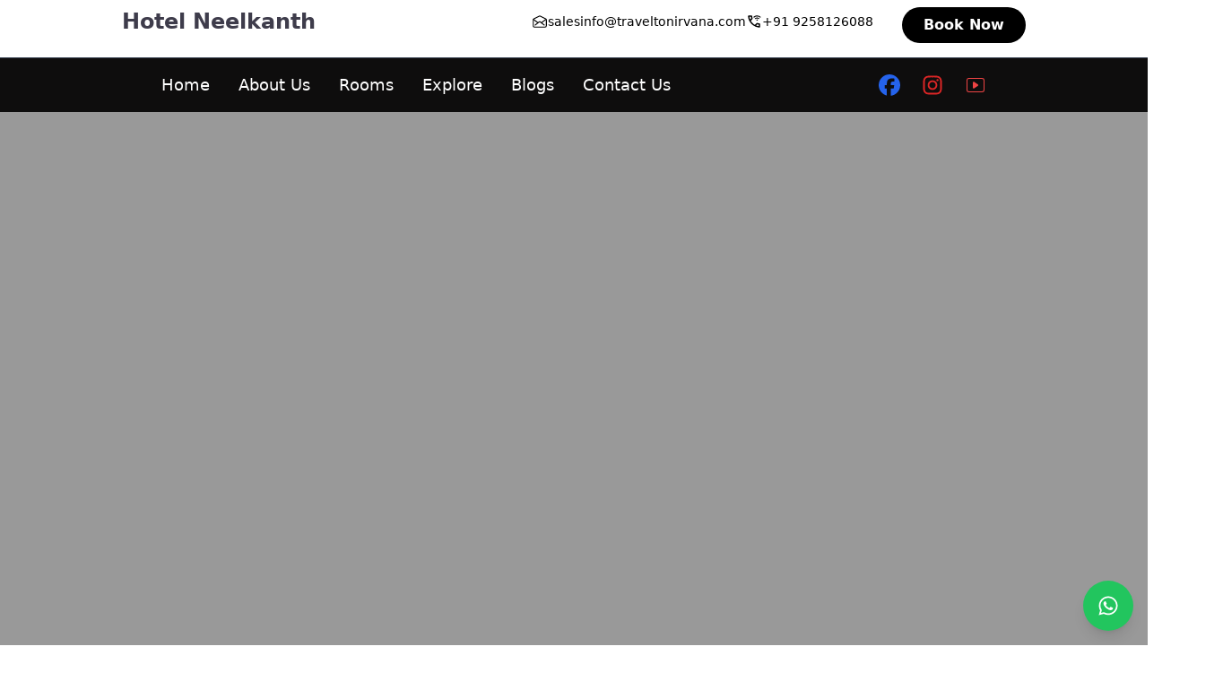

--- FILE ---
content_type: text/html
request_url: https://hotelneelkanth.co.in/
body_size: 1032
content:
<!doctype html>
<html lang="en">
  <head>
    <meta charset="UTF-8" />
    <link rel="icon" type="image/svg+xml" href="/assets/favicon-iH50xR7E.jpg" />
    <meta name="viewport" content="width=device-width, initial-scale=1.0" />
  <title>Hotel Neelkanth | Hotel in Badrinath Near Temple - Book Now</title>

  <link rel="icon" type="image/jpeg" href="/assets/favicon-iH50xR7E.jpg" />
  <link rel="canonical" href="https://hotelneelkanth.co.in/" />
    <meta name="description" content="Hotel Neelkanth is one of the best hotels in Badrinath near temple, offering best rooms, fine dining, and smooth Badrinath hotel booking experience. Stay with us for comfort and Himalayan views." />
  <meta name="keywords" content="hotel in Badrinath, hotels in Badrinath, hotel in Badrinath near temple, Badrinath hotel booking, luxury hotel Badrinath, best hotel in Badrinath, Neelkanth hotel" />
  <meta name="author" content="Hotel Neelkanth" />
  <meta name="robots" content="index, follow" />
  <meta name="revisit-after" content="7 days" />
  
    <!-- Social Media / Open Graph Meta Tags -->
    <meta property="og:title" content="Hotel Neelkanth | Best Hotel in Badrinath Near Temple" />
  <meta property="og:description" content="Looking for a hotel in Badrinath? Hotel Neelkanth offers luxury accommodations, temple proximity, and easy hotel booking in Badrinath." />
  <meta property="og:url" content="https://hotelneelkanth.co.in/" />
  <meta property="og:type" content="website" />
  <meta property="og:image" content="https://hotelneelkanth.co.in/assets/hotelimg.jpg" />

    <!-- Twitter Card Meta Tags -->
<meta name="twitter:card" content="summary_large_image" />
  <meta name="twitter:title" content="Hotel Neelkanth | badrianth hotel  Near Temple" />
  <meta name="twitter:description" content="Book your stay at Hotel Neelkanth – top-rated hotel in Badrinath with scenic views and premium service near Badrinath Temple." />
  <meta name="twitter:image" content="https://hotelneelkanth.co.in/assets/hotelimg.jpg" />


    <link rel="preconnect" href="https://fonts.googleapis.com">
<link rel="preconnect" href="https://fonts.gstatic.com" crossorigin>
<link href="https://fonts.googleapis.com/css2?family=Playwrite+DE+Grund:wght@100..400&display=swap" rel="stylesheet">
<!-- Google tag (gtag.js) -->
<script async src="https://www.googletagmanager.com/gtag/js?id=G-Q263Y08GES"></script>
<script>
  window.dataLayer = window.dataLayer || [];
  function gtag(){dataLayer.push(arguments);}
  gtag('js', new Date());

  gtag('config', 'G-Q263Y08GES');
</script>
<!-- Google Tag Manager -->
<script>(function(w,d,s,l,i){w[l]=w[l]||[];w[l].push({'gtm.start':
  new Date().getTime(),event:'gtm.js'});var f=d.getElementsByTagName(s)[0],
  j=d.createElement(s),dl=l!='dataLayer'?'&l='+l:'';j.async=true;j.src=
  'https://www.googletagmanager.com/gtm.js?id='+i+dl;f.parentNode.insertBefore(j,f);
  })(window,document,'script','dataLayer','GTM-TNBKLT5F');</script>
  <!-- End Google Tag Manager -->
    <script type="module" crossorigin src="/assets/index-CyGqUPZG.js"></script>
    <link rel="stylesheet" crossorigin href="/assets/index-BUxsTCrg.css">
  </head>
  <body>
    <!-- Google Tag Manager (noscript) -->
<noscript><iframe src="https://www.googletagmanager.com/ns.html?id=GTM-TNBKLT5F"
  height="0" width="0" style="display:none;visibility:hidden"></iframe></noscript>
  <!-- End Google Tag Manager (noscript) -->
    <div id="root"></div>
  </body>
</html>


--- FILE ---
content_type: application/x-javascript
request_url: https://hotelneelkanth.co.in/assets/index-CyGqUPZG.js
body_size: 98750
content:
function vp(e,t){for(var n=0;n<t.length;n++){const r=t[n];if(typeof r!="string"&&!Array.isArray(r)){for(const i in r)if(i!=="default"&&!(i in e)){const o=Object.getOwnPropertyDescriptor(r,i);o&&Object.defineProperty(e,i,o.get?o:{enumerable:!0,get:()=>r[i]})}}}return Object.freeze(Object.defineProperty(e,Symbol.toStringTag,{value:"Module"}))}(function(){const t=document.createElement("link").relList;if(t&&t.supports&&t.supports("modulepreload"))return;for(const i of document.querySelectorAll('link[rel="modulepreload"]'))r(i);new MutationObserver(i=>{for(const o of i)if(o.type==="childList")for(const l of o.addedNodes)l.tagName==="LINK"&&l.rel==="modulepreload"&&r(l)}).observe(document,{childList:!0,subtree:!0});function n(i){const o={};return i.integrity&&(o.integrity=i.integrity),i.referrerPolicy&&(o.referrerPolicy=i.referrerPolicy),i.crossOrigin==="use-credentials"?o.credentials="include":i.crossOrigin==="anonymous"?o.credentials="omit":o.credentials="same-origin",o}function r(i){if(i.ep)return;i.ep=!0;const o=n(i);fetch(i.href,o)}})();var jr=typeof globalThis<"u"?globalThis:typeof window<"u"?window:typeof global<"u"?global:typeof self<"u"?self:{};function kn(e){return e&&e.__esModule&&Object.prototype.hasOwnProperty.call(e,"default")?e.default:e}function gp(e){if(e.__esModule)return e;var t=e.default;if(typeof t=="function"){var n=function r(){return this instanceof r?Reflect.construct(t,arguments,this.constructor):t.apply(this,arguments)};n.prototype=t.prototype}else n={};return Object.defineProperty(n,"__esModule",{value:!0}),Object.keys(e).forEach(function(r){var i=Object.getOwnPropertyDescriptor(e,r);Object.defineProperty(n,r,i.get?i:{enumerable:!0,get:function(){return e[r]}})}),n}var Uc={exports:{}},Mo={},$c={exports:{}},$={};/**
 * @license React
 * react.production.min.js
 *
 * Copyright (c) Facebook, Inc. and its affiliates.
 *
 * This source code is licensed under the MIT license found in the
 * LICENSE file in the root directory of this source tree.
 */var ii=Symbol.for("react.element"),yp=Symbol.for("react.portal"),xp=Symbol.for("react.fragment"),wp=Symbol.for("react.strict_mode"),Sp=Symbol.for("react.profiler"),kp=Symbol.for("react.provider"),jp=Symbol.for("react.context"),bp=Symbol.for("react.forward_ref"),Np=Symbol.for("react.suspense"),Tp=Symbol.for("react.memo"),Ep=Symbol.for("react.lazy"),Ys=Symbol.iterator;function Op(e){return e===null||typeof e!="object"?null:(e=Ys&&e[Ys]||e["@@iterator"],typeof e=="function"?e:null)}var Wc={isMounted:function(){return!1},enqueueForceUpdate:function(){},enqueueReplaceState:function(){},enqueueSetState:function(){}},Vc=Object.assign,qc={};function ur(e,t,n){this.props=e,this.context=t,this.refs=qc,this.updater=n||Wc}ur.prototype.isReactComponent={};ur.prototype.setState=function(e,t){if(typeof e!="object"&&typeof e!="function"&&e!=null)throw Error("setState(...): takes an object of state variables to update or a function which returns an object of state variables.");this.updater.enqueueSetState(this,e,t,"setState")};ur.prototype.forceUpdate=function(e){this.updater.enqueueForceUpdate(this,e,"forceUpdate")};function Qc(){}Qc.prototype=ur.prototype;function Ya(e,t,n){this.props=e,this.context=t,this.refs=qc,this.updater=n||Wc}var Ga=Ya.prototype=new Qc;Ga.constructor=Ya;Vc(Ga,ur.prototype);Ga.isPureReactComponent=!0;var Gs=Array.isArray,Kc=Object.prototype.hasOwnProperty,Xa={current:null},Yc={key:!0,ref:!0,__self:!0,__source:!0};function Gc(e,t,n){var r,i={},o=null,l=null;if(t!=null)for(r in t.ref!==void 0&&(l=t.ref),t.key!==void 0&&(o=""+t.key),t)Kc.call(t,r)&&!Yc.hasOwnProperty(r)&&(i[r]=t[r]);var s=arguments.length-2;if(s===1)i.children=n;else if(1<s){for(var u=Array(s),c=0;c<s;c++)u[c]=arguments[c+2];i.children=u}if(e&&e.defaultProps)for(r in s=e.defaultProps,s)i[r]===void 0&&(i[r]=s[r]);return{$$typeof:ii,type:e,key:o,ref:l,props:i,_owner:Xa.current}}function Cp(e,t){return{$$typeof:ii,type:e.type,key:t,ref:e.ref,props:e.props,_owner:e._owner}}function Za(e){return typeof e=="object"&&e!==null&&e.$$typeof===ii}function _p(e){var t={"=":"=0",":":"=2"};return"$"+e.replace(/[=:]/g,function(n){return t[n]})}var Xs=/\/+/g;function nl(e,t){return typeof e=="object"&&e!==null&&e.key!=null?_p(""+e.key):t.toString(36)}function Li(e,t,n,r,i){var o=typeof e;(o==="undefined"||o==="boolean")&&(e=null);var l=!1;if(e===null)l=!0;else switch(o){case"string":case"number":l=!0;break;case"object":switch(e.$$typeof){case ii:case yp:l=!0}}if(l)return l=e,i=i(l),e=r===""?"."+nl(l,0):r,Gs(i)?(n="",e!=null&&(n=e.replace(Xs,"$&/")+"/"),Li(i,t,n,"",function(c){return c})):i!=null&&(Za(i)&&(i=Cp(i,n+(!i.key||l&&l.key===i.key?"":(""+i.key).replace(Xs,"$&/")+"/")+e)),t.push(i)),1;if(l=0,r=r===""?".":r+":",Gs(e))for(var s=0;s<e.length;s++){o=e[s];var u=r+nl(o,s);l+=Li(o,t,n,u,i)}else if(u=Op(e),typeof u=="function")for(e=u.call(e),s=0;!(o=e.next()).done;)o=o.value,u=r+nl(o,s++),l+=Li(o,t,n,u,i);else if(o==="object")throw t=String(e),Error("Objects are not valid as a React child (found: "+(t==="[object Object]"?"object with keys {"+Object.keys(e).join(", ")+"}":t)+"). If you meant to render a collection of children, use an array instead.");return l}function hi(e,t,n){if(e==null)return e;var r=[],i=0;return Li(e,r,"","",function(o){return t.call(n,o,i++)}),r}function Pp(e){if(e._status===-1){var t=e._result;t=t(),t.then(function(n){(e._status===0||e._status===-1)&&(e._status=1,e._result=n)},function(n){(e._status===0||e._status===-1)&&(e._status=2,e._result=n)}),e._status===-1&&(e._status=0,e._result=t)}if(e._status===1)return e._result.default;throw e._result}var Ae={current:null},Ri={transition:null},Lp={ReactCurrentDispatcher:Ae,ReactCurrentBatchConfig:Ri,ReactCurrentOwner:Xa};function Xc(){throw Error("act(...) is not supported in production builds of React.")}$.Children={map:hi,forEach:function(e,t,n){hi(e,function(){t.apply(this,arguments)},n)},count:function(e){var t=0;return hi(e,function(){t++}),t},toArray:function(e){return hi(e,function(t){return t})||[]},only:function(e){if(!Za(e))throw Error("React.Children.only expected to receive a single React element child.");return e}};$.Component=ur;$.Fragment=xp;$.Profiler=Sp;$.PureComponent=Ya;$.StrictMode=wp;$.Suspense=Np;$.__SECRET_INTERNALS_DO_NOT_USE_OR_YOU_WILL_BE_FIRED=Lp;$.act=Xc;$.cloneElement=function(e,t,n){if(e==null)throw Error("React.cloneElement(...): The argument must be a React element, but you passed "+e+".");var r=Vc({},e.props),i=e.key,o=e.ref,l=e._owner;if(t!=null){if(t.ref!==void 0&&(o=t.ref,l=Xa.current),t.key!==void 0&&(i=""+t.key),e.type&&e.type.defaultProps)var s=e.type.defaultProps;for(u in t)Kc.call(t,u)&&!Yc.hasOwnProperty(u)&&(r[u]=t[u]===void 0&&s!==void 0?s[u]:t[u])}var u=arguments.length-2;if(u===1)r.children=n;else if(1<u){s=Array(u);for(var c=0;c<u;c++)s[c]=arguments[c+2];r.children=s}return{$$typeof:ii,type:e.type,key:i,ref:o,props:r,_owner:l}};$.createContext=function(e){return e={$$typeof:jp,_currentValue:e,_currentValue2:e,_threadCount:0,Provider:null,Consumer:null,_defaultValue:null,_globalName:null},e.Provider={$$typeof:kp,_context:e},e.Consumer=e};$.createElement=Gc;$.createFactory=function(e){var t=Gc.bind(null,e);return t.type=e,t};$.createRef=function(){return{current:null}};$.forwardRef=function(e){return{$$typeof:bp,render:e}};$.isValidElement=Za;$.lazy=function(e){return{$$typeof:Ep,_payload:{_status:-1,_result:e},_init:Pp}};$.memo=function(e,t){return{$$typeof:Tp,type:e,compare:t===void 0?null:t}};$.startTransition=function(e){var t=Ri.transition;Ri.transition={};try{e()}finally{Ri.transition=t}};$.unstable_act=Xc;$.useCallback=function(e,t){return Ae.current.useCallback(e,t)};$.useContext=function(e){return Ae.current.useContext(e)};$.useDebugValue=function(){};$.useDeferredValue=function(e){return Ae.current.useDeferredValue(e)};$.useEffect=function(e,t){return Ae.current.useEffect(e,t)};$.useId=function(){return Ae.current.useId()};$.useImperativeHandle=function(e,t,n){return Ae.current.useImperativeHandle(e,t,n)};$.useInsertionEffect=function(e,t){return Ae.current.useInsertionEffect(e,t)};$.useLayoutEffect=function(e,t){return Ae.current.useLayoutEffect(e,t)};$.useMemo=function(e,t){return Ae.current.useMemo(e,t)};$.useReducer=function(e,t,n){return Ae.current.useReducer(e,t,n)};$.useRef=function(e){return Ae.current.useRef(e)};$.useState=function(e){return Ae.current.useState(e)};$.useSyncExternalStore=function(e,t,n){return Ae.current.useSyncExternalStore(e,t,n)};$.useTransition=function(){return Ae.current.useTransition()};$.version="18.3.1";$c.exports=$;var _=$c.exports;const Ge=kn(_),Rp=vp({__proto__:null,default:Ge},[_]);/**
 * @license React
 * react-jsx-runtime.production.min.js
 *
 * Copyright (c) Facebook, Inc. and its affiliates.
 *
 * This source code is licensed under the MIT license found in the
 * LICENSE file in the root directory of this source tree.
 */var Mp=_,zp=Symbol.for("react.element"),Ap=Symbol.for("react.fragment"),Ip=Object.prototype.hasOwnProperty,Dp=Mp.__SECRET_INTERNALS_DO_NOT_USE_OR_YOU_WILL_BE_FIRED.ReactCurrentOwner,Hp={key:!0,ref:!0,__self:!0,__source:!0};function Zc(e,t,n){var r,i={},o=null,l=null;n!==void 0&&(o=""+n),t.key!==void 0&&(o=""+t.key),t.ref!==void 0&&(l=t.ref);for(r in t)Ip.call(t,r)&&!Hp.hasOwnProperty(r)&&(i[r]=t[r]);if(e&&e.defaultProps)for(r in t=e.defaultProps,t)i[r]===void 0&&(i[r]=t[r]);return{$$typeof:zp,type:e,key:o,ref:l,props:i,_owner:Dp.current}}Mo.Fragment=Ap;Mo.jsx=Zc;Mo.jsxs=Zc;Uc.exports=Mo;var a=Uc.exports,Jc={exports:{}},Je={},ed={exports:{}},td={};/**
 * @license React
 * scheduler.production.min.js
 *
 * Copyright (c) Facebook, Inc. and its affiliates.
 *
 * This source code is licensed under the MIT license found in the
 * LICENSE file in the root directory of this source tree.
 */(function(e){function t(M,I){var H=M.length;M.push(I);e:for(;0<H;){var q=H-1>>>1,Y=M[q];if(0<i(Y,I))M[q]=I,M[H]=Y,H=q;else break e}}function n(M){return M.length===0?null:M[0]}function r(M){if(M.length===0)return null;var I=M[0],H=M.pop();if(H!==I){M[0]=H;e:for(var q=0,Y=M.length,ie=Y>>>1;q<ie;){var de=2*(q+1)-1,me=M[de],ke=de+1,fe=M[ke];if(0>i(me,H))ke<Y&&0>i(fe,me)?(M[q]=fe,M[ke]=H,q=ke):(M[q]=me,M[de]=H,q=de);else if(ke<Y&&0>i(fe,H))M[q]=fe,M[ke]=H,q=ke;else break e}}return I}function i(M,I){var H=M.sortIndex-I.sortIndex;return H!==0?H:M.id-I.id}if(typeof performance=="object"&&typeof performance.now=="function"){var o=performance;e.unstable_now=function(){return o.now()}}else{var l=Date,s=l.now();e.unstable_now=function(){return l.now()-s}}var u=[],c=[],f=1,d=null,p=3,g=!1,x=!1,y=!1,S=typeof setTimeout=="function"?setTimeout:null,m=typeof clearTimeout=="function"?clearTimeout:null,h=typeof setImmediate<"u"?setImmediate:null;typeof navigator<"u"&&navigator.scheduling!==void 0&&navigator.scheduling.isInputPending!==void 0&&navigator.scheduling.isInputPending.bind(navigator.scheduling);function v(M){for(var I=n(c);I!==null;){if(I.callback===null)r(c);else if(I.startTime<=M)r(c),I.sortIndex=I.expirationTime,t(u,I);else break;I=n(c)}}function w(M){if(y=!1,v(M),!x)if(n(u)!==null)x=!0,V(k);else{var I=n(c);I!==null&&ce(w,I.startTime-M)}}function k(M,I){x=!1,y&&(y=!1,m(C),C=-1),g=!0;var H=p;try{for(v(I),d=n(u);d!==null&&(!(d.expirationTime>I)||M&&!E());){var q=d.callback;if(typeof q=="function"){d.callback=null,p=d.priorityLevel;var Y=q(d.expirationTime<=I);I=e.unstable_now(),typeof Y=="function"?d.callback=Y:d===n(u)&&r(u),v(I)}else r(u);d=n(u)}if(d!==null)var ie=!0;else{var de=n(c);de!==null&&ce(w,de.startTime-I),ie=!1}return ie}finally{d=null,p=H,g=!1}}var b=!1,L=null,C=-1,T=5,N=-1;function E(){return!(e.unstable_now()-N<T)}function j(){if(L!==null){var M=e.unstable_now();N=M;var I=!0;try{I=L(!0,M)}finally{I?R():(b=!1,L=null)}}else b=!1}var R;if(typeof h=="function")R=function(){h(j)};else if(typeof MessageChannel<"u"){var P=new MessageChannel,G=P.port2;P.port1.onmessage=j,R=function(){G.postMessage(null)}}else R=function(){S(j,0)};function V(M){L=M,b||(b=!0,R())}function ce(M,I){C=S(function(){M(e.unstable_now())},I)}e.unstable_IdlePriority=5,e.unstable_ImmediatePriority=1,e.unstable_LowPriority=4,e.unstable_NormalPriority=3,e.unstable_Profiling=null,e.unstable_UserBlockingPriority=2,e.unstable_cancelCallback=function(M){M.callback=null},e.unstable_continueExecution=function(){x||g||(x=!0,V(k))},e.unstable_forceFrameRate=function(M){0>M||125<M?console.error("forceFrameRate takes a positive int between 0 and 125, forcing frame rates higher than 125 fps is not supported"):T=0<M?Math.floor(1e3/M):5},e.unstable_getCurrentPriorityLevel=function(){return p},e.unstable_getFirstCallbackNode=function(){return n(u)},e.unstable_next=function(M){switch(p){case 1:case 2:case 3:var I=3;break;default:I=p}var H=p;p=I;try{return M()}finally{p=H}},e.unstable_pauseExecution=function(){},e.unstable_requestPaint=function(){},e.unstable_runWithPriority=function(M,I){switch(M){case 1:case 2:case 3:case 4:case 5:break;default:M=3}var H=p;p=M;try{return I()}finally{p=H}},e.unstable_scheduleCallback=function(M,I,H){var q=e.unstable_now();switch(typeof H=="object"&&H!==null?(H=H.delay,H=typeof H=="number"&&0<H?q+H:q):H=q,M){case 1:var Y=-1;break;case 2:Y=250;break;case 5:Y=1073741823;break;case 4:Y=1e4;break;default:Y=5e3}return Y=H+Y,M={id:f++,callback:I,priorityLevel:M,startTime:H,expirationTime:Y,sortIndex:-1},H>q?(M.sortIndex=H,t(c,M),n(u)===null&&M===n(c)&&(y?(m(C),C=-1):y=!0,ce(w,H-q))):(M.sortIndex=Y,t(u,M),x||g||(x=!0,V(k))),M},e.unstable_shouldYield=E,e.unstable_wrapCallback=function(M){var I=p;return function(){var H=p;p=I;try{return M.apply(this,arguments)}finally{p=H}}}})(td);ed.exports=td;var Bp=ed.exports;/**
 * @license React
 * react-dom.production.min.js
 *
 * Copyright (c) Facebook, Inc. and its affiliates.
 *
 * This source code is licensed under the MIT license found in the
 * LICENSE file in the root directory of this source tree.
 */var Fp=_,Ze=Bp;function O(e){for(var t="https://reactjs.org/docs/error-decoder.html?invariant="+e,n=1;n<arguments.length;n++)t+="&args[]="+encodeURIComponent(arguments[n]);return"Minified React error #"+e+"; visit "+t+" for the full message or use the non-minified dev environment for full errors and additional helpful warnings."}var nd=new Set,Ir={};function jn(e,t){Gn(e,t),Gn(e+"Capture",t)}function Gn(e,t){for(Ir[e]=t,e=0;e<t.length;e++)nd.add(t[e])}var _t=!(typeof window>"u"||typeof window.document>"u"||typeof window.document.createElement>"u"),Fl=Object.prototype.hasOwnProperty,Up=/^[:A-Z_a-z\u00C0-\u00D6\u00D8-\u00F6\u00F8-\u02FF\u0370-\u037D\u037F-\u1FFF\u200C-\u200D\u2070-\u218F\u2C00-\u2FEF\u3001-\uD7FF\uF900-\uFDCF\uFDF0-\uFFFD][:A-Z_a-z\u00C0-\u00D6\u00D8-\u00F6\u00F8-\u02FF\u0370-\u037D\u037F-\u1FFF\u200C-\u200D\u2070-\u218F\u2C00-\u2FEF\u3001-\uD7FF\uF900-\uFDCF\uFDF0-\uFFFD\-.0-9\u00B7\u0300-\u036F\u203F-\u2040]*$/,Zs={},Js={};function $p(e){return Fl.call(Js,e)?!0:Fl.call(Zs,e)?!1:Up.test(e)?Js[e]=!0:(Zs[e]=!0,!1)}function Wp(e,t,n,r){if(n!==null&&n.type===0)return!1;switch(typeof t){case"function":case"symbol":return!0;case"boolean":return r?!1:n!==null?!n.acceptsBooleans:(e=e.toLowerCase().slice(0,5),e!=="data-"&&e!=="aria-");default:return!1}}function Vp(e,t,n,r){if(t===null||typeof t>"u"||Wp(e,t,n,r))return!0;if(r)return!1;if(n!==null)switch(n.type){case 3:return!t;case 4:return t===!1;case 5:return isNaN(t);case 6:return isNaN(t)||1>t}return!1}function Ie(e,t,n,r,i,o,l){this.acceptsBooleans=t===2||t===3||t===4,this.attributeName=r,this.attributeNamespace=i,this.mustUseProperty=n,this.propertyName=e,this.type=t,this.sanitizeURL=o,this.removeEmptyString=l}var Oe={};"children dangerouslySetInnerHTML defaultValue defaultChecked innerHTML suppressContentEditableWarning suppressHydrationWarning style".split(" ").forEach(function(e){Oe[e]=new Ie(e,0,!1,e,null,!1,!1)});[["acceptCharset","accept-charset"],["className","class"],["htmlFor","for"],["httpEquiv","http-equiv"]].forEach(function(e){var t=e[0];Oe[t]=new Ie(t,1,!1,e[1],null,!1,!1)});["contentEditable","draggable","spellCheck","value"].forEach(function(e){Oe[e]=new Ie(e,2,!1,e.toLowerCase(),null,!1,!1)});["autoReverse","externalResourcesRequired","focusable","preserveAlpha"].forEach(function(e){Oe[e]=new Ie(e,2,!1,e,null,!1,!1)});"allowFullScreen async autoFocus autoPlay controls default defer disabled disablePictureInPicture disableRemotePlayback formNoValidate hidden loop noModule noValidate open playsInline readOnly required reversed scoped seamless itemScope".split(" ").forEach(function(e){Oe[e]=new Ie(e,3,!1,e.toLowerCase(),null,!1,!1)});["checked","multiple","muted","selected"].forEach(function(e){Oe[e]=new Ie(e,3,!0,e,null,!1,!1)});["capture","download"].forEach(function(e){Oe[e]=new Ie(e,4,!1,e,null,!1,!1)});["cols","rows","size","span"].forEach(function(e){Oe[e]=new Ie(e,6,!1,e,null,!1,!1)});["rowSpan","start"].forEach(function(e){Oe[e]=new Ie(e,5,!1,e.toLowerCase(),null,!1,!1)});var Ja=/[\-:]([a-z])/g;function es(e){return e[1].toUpperCase()}"accent-height alignment-baseline arabic-form baseline-shift cap-height clip-path clip-rule color-interpolation color-interpolation-filters color-profile color-rendering dominant-baseline enable-background fill-opacity fill-rule flood-color flood-opacity font-family font-size font-size-adjust font-stretch font-style font-variant font-weight glyph-name glyph-orientation-horizontal glyph-orientation-vertical horiz-adv-x horiz-origin-x image-rendering letter-spacing lighting-color marker-end marker-mid marker-start overline-position overline-thickness paint-order panose-1 pointer-events rendering-intent shape-rendering stop-color stop-opacity strikethrough-position strikethrough-thickness stroke-dasharray stroke-dashoffset stroke-linecap stroke-linejoin stroke-miterlimit stroke-opacity stroke-width text-anchor text-decoration text-rendering underline-position underline-thickness unicode-bidi unicode-range units-per-em v-alphabetic v-hanging v-ideographic v-mathematical vector-effect vert-adv-y vert-origin-x vert-origin-y word-spacing writing-mode xmlns:xlink x-height".split(" ").forEach(function(e){var t=e.replace(Ja,es);Oe[t]=new Ie(t,1,!1,e,null,!1,!1)});"xlink:actuate xlink:arcrole xlink:role xlink:show xlink:title xlink:type".split(" ").forEach(function(e){var t=e.replace(Ja,es);Oe[t]=new Ie(t,1,!1,e,"http://www.w3.org/1999/xlink",!1,!1)});["xml:base","xml:lang","xml:space"].forEach(function(e){var t=e.replace(Ja,es);Oe[t]=new Ie(t,1,!1,e,"http://www.w3.org/XML/1998/namespace",!1,!1)});["tabIndex","crossOrigin"].forEach(function(e){Oe[e]=new Ie(e,1,!1,e.toLowerCase(),null,!1,!1)});Oe.xlinkHref=new Ie("xlinkHref",1,!1,"xlink:href","http://www.w3.org/1999/xlink",!0,!1);["src","href","action","formAction"].forEach(function(e){Oe[e]=new Ie(e,1,!1,e.toLowerCase(),null,!0,!0)});function ts(e,t,n,r){var i=Oe.hasOwnProperty(t)?Oe[t]:null;(i!==null?i.type!==0:r||!(2<t.length)||t[0]!=="o"&&t[0]!=="O"||t[1]!=="n"&&t[1]!=="N")&&(Vp(t,n,i,r)&&(n=null),r||i===null?$p(t)&&(n===null?e.removeAttribute(t):e.setAttribute(t,""+n)):i.mustUseProperty?e[i.propertyName]=n===null?i.type===3?!1:"":n:(t=i.attributeName,r=i.attributeNamespace,n===null?e.removeAttribute(t):(i=i.type,n=i===3||i===4&&n===!0?"":""+n,r?e.setAttributeNS(r,t,n):e.setAttribute(t,n))))}var Mt=Fp.__SECRET_INTERNALS_DO_NOT_USE_OR_YOU_WILL_BE_FIRED,pi=Symbol.for("react.element"),Cn=Symbol.for("react.portal"),_n=Symbol.for("react.fragment"),ns=Symbol.for("react.strict_mode"),Ul=Symbol.for("react.profiler"),rd=Symbol.for("react.provider"),id=Symbol.for("react.context"),rs=Symbol.for("react.forward_ref"),$l=Symbol.for("react.suspense"),Wl=Symbol.for("react.suspense_list"),is=Symbol.for("react.memo"),Ht=Symbol.for("react.lazy"),od=Symbol.for("react.offscreen"),eu=Symbol.iterator;function hr(e){return e===null||typeof e!="object"?null:(e=eu&&e[eu]||e["@@iterator"],typeof e=="function"?e:null)}var ue=Object.assign,rl;function br(e){if(rl===void 0)try{throw Error()}catch(n){var t=n.stack.trim().match(/\n( *(at )?)/);rl=t&&t[1]||""}return`
`+rl+e}var il=!1;function ol(e,t){if(!e||il)return"";il=!0;var n=Error.prepareStackTrace;Error.prepareStackTrace=void 0;try{if(t)if(t=function(){throw Error()},Object.defineProperty(t.prototype,"props",{set:function(){throw Error()}}),typeof Reflect=="object"&&Reflect.construct){try{Reflect.construct(t,[])}catch(c){var r=c}Reflect.construct(e,[],t)}else{try{t.call()}catch(c){r=c}e.call(t.prototype)}else{try{throw Error()}catch(c){r=c}e()}}catch(c){if(c&&r&&typeof c.stack=="string"){for(var i=c.stack.split(`
`),o=r.stack.split(`
`),l=i.length-1,s=o.length-1;1<=l&&0<=s&&i[l]!==o[s];)s--;for(;1<=l&&0<=s;l--,s--)if(i[l]!==o[s]){if(l!==1||s!==1)do if(l--,s--,0>s||i[l]!==o[s]){var u=`
`+i[l].replace(" at new "," at ");return e.displayName&&u.includes("<anonymous>")&&(u=u.replace("<anonymous>",e.displayName)),u}while(1<=l&&0<=s);break}}}finally{il=!1,Error.prepareStackTrace=n}return(e=e?e.displayName||e.name:"")?br(e):""}function qp(e){switch(e.tag){case 5:return br(e.type);case 16:return br("Lazy");case 13:return br("Suspense");case 19:return br("SuspenseList");case 0:case 2:case 15:return e=ol(e.type,!1),e;case 11:return e=ol(e.type.render,!1),e;case 1:return e=ol(e.type,!0),e;default:return""}}function Vl(e){if(e==null)return null;if(typeof e=="function")return e.displayName||e.name||null;if(typeof e=="string")return e;switch(e){case _n:return"Fragment";case Cn:return"Portal";case Ul:return"Profiler";case ns:return"StrictMode";case $l:return"Suspense";case Wl:return"SuspenseList"}if(typeof e=="object")switch(e.$$typeof){case id:return(e.displayName||"Context")+".Consumer";case rd:return(e._context.displayName||"Context")+".Provider";case rs:var t=e.render;return e=e.displayName,e||(e=t.displayName||t.name||"",e=e!==""?"ForwardRef("+e+")":"ForwardRef"),e;case is:return t=e.displayName||null,t!==null?t:Vl(e.type)||"Memo";case Ht:t=e._payload,e=e._init;try{return Vl(e(t))}catch{}}return null}function Qp(e){var t=e.type;switch(e.tag){case 24:return"Cache";case 9:return(t.displayName||"Context")+".Consumer";case 10:return(t._context.displayName||"Context")+".Provider";case 18:return"DehydratedFragment";case 11:return e=t.render,e=e.displayName||e.name||"",t.displayName||(e!==""?"ForwardRef("+e+")":"ForwardRef");case 7:return"Fragment";case 5:return t;case 4:return"Portal";case 3:return"Root";case 6:return"Text";case 16:return Vl(t);case 8:return t===ns?"StrictMode":"Mode";case 22:return"Offscreen";case 12:return"Profiler";case 21:return"Scope";case 13:return"Suspense";case 19:return"SuspenseList";case 25:return"TracingMarker";case 1:case 0:case 17:case 2:case 14:case 15:if(typeof t=="function")return t.displayName||t.name||null;if(typeof t=="string")return t}return null}function nn(e){switch(typeof e){case"boolean":case"number":case"string":case"undefined":return e;case"object":return e;default:return""}}function ld(e){var t=e.type;return(e=e.nodeName)&&e.toLowerCase()==="input"&&(t==="checkbox"||t==="radio")}function Kp(e){var t=ld(e)?"checked":"value",n=Object.getOwnPropertyDescriptor(e.constructor.prototype,t),r=""+e[t];if(!e.hasOwnProperty(t)&&typeof n<"u"&&typeof n.get=="function"&&typeof n.set=="function"){var i=n.get,o=n.set;return Object.defineProperty(e,t,{configurable:!0,get:function(){return i.call(this)},set:function(l){r=""+l,o.call(this,l)}}),Object.defineProperty(e,t,{enumerable:n.enumerable}),{getValue:function(){return r},setValue:function(l){r=""+l},stopTracking:function(){e._valueTracker=null,delete e[t]}}}}function mi(e){e._valueTracker||(e._valueTracker=Kp(e))}function ad(e){if(!e)return!1;var t=e._valueTracker;if(!t)return!0;var n=t.getValue(),r="";return e&&(r=ld(e)?e.checked?"true":"false":e.value),e=r,e!==n?(t.setValue(e),!0):!1}function qi(e){if(e=e||(typeof document<"u"?document:void 0),typeof e>"u")return null;try{return e.activeElement||e.body}catch{return e.body}}function ql(e,t){var n=t.checked;return ue({},t,{defaultChecked:void 0,defaultValue:void 0,value:void 0,checked:n??e._wrapperState.initialChecked})}function tu(e,t){var n=t.defaultValue==null?"":t.defaultValue,r=t.checked!=null?t.checked:t.defaultChecked;n=nn(t.value!=null?t.value:n),e._wrapperState={initialChecked:r,initialValue:n,controlled:t.type==="checkbox"||t.type==="radio"?t.checked!=null:t.value!=null}}function sd(e,t){t=t.checked,t!=null&&ts(e,"checked",t,!1)}function Ql(e,t){sd(e,t);var n=nn(t.value),r=t.type;if(n!=null)r==="number"?(n===0&&e.value===""||e.value!=n)&&(e.value=""+n):e.value!==""+n&&(e.value=""+n);else if(r==="submit"||r==="reset"){e.removeAttribute("value");return}t.hasOwnProperty("value")?Kl(e,t.type,n):t.hasOwnProperty("defaultValue")&&Kl(e,t.type,nn(t.defaultValue)),t.checked==null&&t.defaultChecked!=null&&(e.defaultChecked=!!t.defaultChecked)}function nu(e,t,n){if(t.hasOwnProperty("value")||t.hasOwnProperty("defaultValue")){var r=t.type;if(!(r!=="submit"&&r!=="reset"||t.value!==void 0&&t.value!==null))return;t=""+e._wrapperState.initialValue,n||t===e.value||(e.value=t),e.defaultValue=t}n=e.name,n!==""&&(e.name=""),e.defaultChecked=!!e._wrapperState.initialChecked,n!==""&&(e.name=n)}function Kl(e,t,n){(t!=="number"||qi(e.ownerDocument)!==e)&&(n==null?e.defaultValue=""+e._wrapperState.initialValue:e.defaultValue!==""+n&&(e.defaultValue=""+n))}var Nr=Array.isArray;function Fn(e,t,n,r){if(e=e.options,t){t={};for(var i=0;i<n.length;i++)t["$"+n[i]]=!0;for(n=0;n<e.length;n++)i=t.hasOwnProperty("$"+e[n].value),e[n].selected!==i&&(e[n].selected=i),i&&r&&(e[n].defaultSelected=!0)}else{for(n=""+nn(n),t=null,i=0;i<e.length;i++){if(e[i].value===n){e[i].selected=!0,r&&(e[i].defaultSelected=!0);return}t!==null||e[i].disabled||(t=e[i])}t!==null&&(t.selected=!0)}}function Yl(e,t){if(t.dangerouslySetInnerHTML!=null)throw Error(O(91));return ue({},t,{value:void 0,defaultValue:void 0,children:""+e._wrapperState.initialValue})}function ru(e,t){var n=t.value;if(n==null){if(n=t.children,t=t.defaultValue,n!=null){if(t!=null)throw Error(O(92));if(Nr(n)){if(1<n.length)throw Error(O(93));n=n[0]}t=n}t==null&&(t=""),n=t}e._wrapperState={initialValue:nn(n)}}function ud(e,t){var n=nn(t.value),r=nn(t.defaultValue);n!=null&&(n=""+n,n!==e.value&&(e.value=n),t.defaultValue==null&&e.defaultValue!==n&&(e.defaultValue=n)),r!=null&&(e.defaultValue=""+r)}function iu(e){var t=e.textContent;t===e._wrapperState.initialValue&&t!==""&&t!==null&&(e.value=t)}function cd(e){switch(e){case"svg":return"http://www.w3.org/2000/svg";case"math":return"http://www.w3.org/1998/Math/MathML";default:return"http://www.w3.org/1999/xhtml"}}function Gl(e,t){return e==null||e==="http://www.w3.org/1999/xhtml"?cd(t):e==="http://www.w3.org/2000/svg"&&t==="foreignObject"?"http://www.w3.org/1999/xhtml":e}var vi,dd=function(e){return typeof MSApp<"u"&&MSApp.execUnsafeLocalFunction?function(t,n,r,i){MSApp.execUnsafeLocalFunction(function(){return e(t,n,r,i)})}:e}(function(e,t){if(e.namespaceURI!=="http://www.w3.org/2000/svg"||"innerHTML"in e)e.innerHTML=t;else{for(vi=vi||document.createElement("div"),vi.innerHTML="<svg>"+t.valueOf().toString()+"</svg>",t=vi.firstChild;e.firstChild;)e.removeChild(e.firstChild);for(;t.firstChild;)e.appendChild(t.firstChild)}});function Dr(e,t){if(t){var n=e.firstChild;if(n&&n===e.lastChild&&n.nodeType===3){n.nodeValue=t;return}}e.textContent=t}var Or={animationIterationCount:!0,aspectRatio:!0,borderImageOutset:!0,borderImageSlice:!0,borderImageWidth:!0,boxFlex:!0,boxFlexGroup:!0,boxOrdinalGroup:!0,columnCount:!0,columns:!0,flex:!0,flexGrow:!0,flexPositive:!0,flexShrink:!0,flexNegative:!0,flexOrder:!0,gridArea:!0,gridRow:!0,gridRowEnd:!0,gridRowSpan:!0,gridRowStart:!0,gridColumn:!0,gridColumnEnd:!0,gridColumnSpan:!0,gridColumnStart:!0,fontWeight:!0,lineClamp:!0,lineHeight:!0,opacity:!0,order:!0,orphans:!0,tabSize:!0,widows:!0,zIndex:!0,zoom:!0,fillOpacity:!0,floodOpacity:!0,stopOpacity:!0,strokeDasharray:!0,strokeDashoffset:!0,strokeMiterlimit:!0,strokeOpacity:!0,strokeWidth:!0},Yp=["Webkit","ms","Moz","O"];Object.keys(Or).forEach(function(e){Yp.forEach(function(t){t=t+e.charAt(0).toUpperCase()+e.substring(1),Or[t]=Or[e]})});function fd(e,t,n){return t==null||typeof t=="boolean"||t===""?"":n||typeof t!="number"||t===0||Or.hasOwnProperty(e)&&Or[e]?(""+t).trim():t+"px"}function hd(e,t){e=e.style;for(var n in t)if(t.hasOwnProperty(n)){var r=n.indexOf("--")===0,i=fd(n,t[n],r);n==="float"&&(n="cssFloat"),r?e.setProperty(n,i):e[n]=i}}var Gp=ue({menuitem:!0},{area:!0,base:!0,br:!0,col:!0,embed:!0,hr:!0,img:!0,input:!0,keygen:!0,link:!0,meta:!0,param:!0,source:!0,track:!0,wbr:!0});function Xl(e,t){if(t){if(Gp[e]&&(t.children!=null||t.dangerouslySetInnerHTML!=null))throw Error(O(137,e));if(t.dangerouslySetInnerHTML!=null){if(t.children!=null)throw Error(O(60));if(typeof t.dangerouslySetInnerHTML!="object"||!("__html"in t.dangerouslySetInnerHTML))throw Error(O(61))}if(t.style!=null&&typeof t.style!="object")throw Error(O(62))}}function Zl(e,t){if(e.indexOf("-")===-1)return typeof t.is=="string";switch(e){case"annotation-xml":case"color-profile":case"font-face":case"font-face-src":case"font-face-uri":case"font-face-format":case"font-face-name":case"missing-glyph":return!1;default:return!0}}var Jl=null;function os(e){return e=e.target||e.srcElement||window,e.correspondingUseElement&&(e=e.correspondingUseElement),e.nodeType===3?e.parentNode:e}var ea=null,Un=null,$n=null;function ou(e){if(e=ai(e)){if(typeof ea!="function")throw Error(O(280));var t=e.stateNode;t&&(t=Ho(t),ea(e.stateNode,e.type,t))}}function pd(e){Un?$n?$n.push(e):$n=[e]:Un=e}function md(){if(Un){var e=Un,t=$n;if($n=Un=null,ou(e),t)for(e=0;e<t.length;e++)ou(t[e])}}function vd(e,t){return e(t)}function gd(){}var ll=!1;function yd(e,t,n){if(ll)return e(t,n);ll=!0;try{return vd(e,t,n)}finally{ll=!1,(Un!==null||$n!==null)&&(gd(),md())}}function Hr(e,t){var n=e.stateNode;if(n===null)return null;var r=Ho(n);if(r===null)return null;n=r[t];e:switch(t){case"onClick":case"onClickCapture":case"onDoubleClick":case"onDoubleClickCapture":case"onMouseDown":case"onMouseDownCapture":case"onMouseMove":case"onMouseMoveCapture":case"onMouseUp":case"onMouseUpCapture":case"onMouseEnter":(r=!r.disabled)||(e=e.type,r=!(e==="button"||e==="input"||e==="select"||e==="textarea")),e=!r;break e;default:e=!1}if(e)return null;if(n&&typeof n!="function")throw Error(O(231,t,typeof n));return n}var ta=!1;if(_t)try{var pr={};Object.defineProperty(pr,"passive",{get:function(){ta=!0}}),window.addEventListener("test",pr,pr),window.removeEventListener("test",pr,pr)}catch{ta=!1}function Xp(e,t,n,r,i,o,l,s,u){var c=Array.prototype.slice.call(arguments,3);try{t.apply(n,c)}catch(f){this.onError(f)}}var Cr=!1,Qi=null,Ki=!1,na=null,Zp={onError:function(e){Cr=!0,Qi=e}};function Jp(e,t,n,r,i,o,l,s,u){Cr=!1,Qi=null,Xp.apply(Zp,arguments)}function em(e,t,n,r,i,o,l,s,u){if(Jp.apply(this,arguments),Cr){if(Cr){var c=Qi;Cr=!1,Qi=null}else throw Error(O(198));Ki||(Ki=!0,na=c)}}function bn(e){var t=e,n=e;if(e.alternate)for(;t.return;)t=t.return;else{e=t;do t=e,t.flags&4098&&(n=t.return),e=t.return;while(e)}return t.tag===3?n:null}function xd(e){if(e.tag===13){var t=e.memoizedState;if(t===null&&(e=e.alternate,e!==null&&(t=e.memoizedState)),t!==null)return t.dehydrated}return null}function lu(e){if(bn(e)!==e)throw Error(O(188))}function tm(e){var t=e.alternate;if(!t){if(t=bn(e),t===null)throw Error(O(188));return t!==e?null:e}for(var n=e,r=t;;){var i=n.return;if(i===null)break;var o=i.alternate;if(o===null){if(r=i.return,r!==null){n=r;continue}break}if(i.child===o.child){for(o=i.child;o;){if(o===n)return lu(i),e;if(o===r)return lu(i),t;o=o.sibling}throw Error(O(188))}if(n.return!==r.return)n=i,r=o;else{for(var l=!1,s=i.child;s;){if(s===n){l=!0,n=i,r=o;break}if(s===r){l=!0,r=i,n=o;break}s=s.sibling}if(!l){for(s=o.child;s;){if(s===n){l=!0,n=o,r=i;break}if(s===r){l=!0,r=o,n=i;break}s=s.sibling}if(!l)throw Error(O(189))}}if(n.alternate!==r)throw Error(O(190))}if(n.tag!==3)throw Error(O(188));return n.stateNode.current===n?e:t}function wd(e){return e=tm(e),e!==null?Sd(e):null}function Sd(e){if(e.tag===5||e.tag===6)return e;for(e=e.child;e!==null;){var t=Sd(e);if(t!==null)return t;e=e.sibling}return null}var kd=Ze.unstable_scheduleCallback,au=Ze.unstable_cancelCallback,nm=Ze.unstable_shouldYield,rm=Ze.unstable_requestPaint,pe=Ze.unstable_now,im=Ze.unstable_getCurrentPriorityLevel,ls=Ze.unstable_ImmediatePriority,jd=Ze.unstable_UserBlockingPriority,Yi=Ze.unstable_NormalPriority,om=Ze.unstable_LowPriority,bd=Ze.unstable_IdlePriority,zo=null,St=null;function lm(e){if(St&&typeof St.onCommitFiberRoot=="function")try{St.onCommitFiberRoot(zo,e,void 0,(e.current.flags&128)===128)}catch{}}var ht=Math.clz32?Math.clz32:um,am=Math.log,sm=Math.LN2;function um(e){return e>>>=0,e===0?32:31-(am(e)/sm|0)|0}var gi=64,yi=4194304;function Tr(e){switch(e&-e){case 1:return 1;case 2:return 2;case 4:return 4;case 8:return 8;case 16:return 16;case 32:return 32;case 64:case 128:case 256:case 512:case 1024:case 2048:case 4096:case 8192:case 16384:case 32768:case 65536:case 131072:case 262144:case 524288:case 1048576:case 2097152:return e&4194240;case 4194304:case 8388608:case 16777216:case 33554432:case 67108864:return e&130023424;case 134217728:return 134217728;case 268435456:return 268435456;case 536870912:return 536870912;case 1073741824:return 1073741824;default:return e}}function Gi(e,t){var n=e.pendingLanes;if(n===0)return 0;var r=0,i=e.suspendedLanes,o=e.pingedLanes,l=n&268435455;if(l!==0){var s=l&~i;s!==0?r=Tr(s):(o&=l,o!==0&&(r=Tr(o)))}else l=n&~i,l!==0?r=Tr(l):o!==0&&(r=Tr(o));if(r===0)return 0;if(t!==0&&t!==r&&!(t&i)&&(i=r&-r,o=t&-t,i>=o||i===16&&(o&4194240)!==0))return t;if(r&4&&(r|=n&16),t=e.entangledLanes,t!==0)for(e=e.entanglements,t&=r;0<t;)n=31-ht(t),i=1<<n,r|=e[n],t&=~i;return r}function cm(e,t){switch(e){case 1:case 2:case 4:return t+250;case 8:case 16:case 32:case 64:case 128:case 256:case 512:case 1024:case 2048:case 4096:case 8192:case 16384:case 32768:case 65536:case 131072:case 262144:case 524288:case 1048576:case 2097152:return t+5e3;case 4194304:case 8388608:case 16777216:case 33554432:case 67108864:return-1;case 134217728:case 268435456:case 536870912:case 1073741824:return-1;default:return-1}}function dm(e,t){for(var n=e.suspendedLanes,r=e.pingedLanes,i=e.expirationTimes,o=e.pendingLanes;0<o;){var l=31-ht(o),s=1<<l,u=i[l];u===-1?(!(s&n)||s&r)&&(i[l]=cm(s,t)):u<=t&&(e.expiredLanes|=s),o&=~s}}function ra(e){return e=e.pendingLanes&-1073741825,e!==0?e:e&1073741824?1073741824:0}function Nd(){var e=gi;return gi<<=1,!(gi&4194240)&&(gi=64),e}function al(e){for(var t=[],n=0;31>n;n++)t.push(e);return t}function oi(e,t,n){e.pendingLanes|=t,t!==536870912&&(e.suspendedLanes=0,e.pingedLanes=0),e=e.eventTimes,t=31-ht(t),e[t]=n}function fm(e,t){var n=e.pendingLanes&~t;e.pendingLanes=t,e.suspendedLanes=0,e.pingedLanes=0,e.expiredLanes&=t,e.mutableReadLanes&=t,e.entangledLanes&=t,t=e.entanglements;var r=e.eventTimes;for(e=e.expirationTimes;0<n;){var i=31-ht(n),o=1<<i;t[i]=0,r[i]=-1,e[i]=-1,n&=~o}}function as(e,t){var n=e.entangledLanes|=t;for(e=e.entanglements;n;){var r=31-ht(n),i=1<<r;i&t|e[r]&t&&(e[r]|=t),n&=~i}}var Q=0;function Td(e){return e&=-e,1<e?4<e?e&268435455?16:536870912:4:1}var Ed,ss,Od,Cd,_d,ia=!1,xi=[],Qt=null,Kt=null,Yt=null,Br=new Map,Fr=new Map,Ut=[],hm="mousedown mouseup touchcancel touchend touchstart auxclick dblclick pointercancel pointerdown pointerup dragend dragstart drop compositionend compositionstart keydown keypress keyup input textInput copy cut paste click change contextmenu reset submit".split(" ");function su(e,t){switch(e){case"focusin":case"focusout":Qt=null;break;case"dragenter":case"dragleave":Kt=null;break;case"mouseover":case"mouseout":Yt=null;break;case"pointerover":case"pointerout":Br.delete(t.pointerId);break;case"gotpointercapture":case"lostpointercapture":Fr.delete(t.pointerId)}}function mr(e,t,n,r,i,o){return e===null||e.nativeEvent!==o?(e={blockedOn:t,domEventName:n,eventSystemFlags:r,nativeEvent:o,targetContainers:[i]},t!==null&&(t=ai(t),t!==null&&ss(t)),e):(e.eventSystemFlags|=r,t=e.targetContainers,i!==null&&t.indexOf(i)===-1&&t.push(i),e)}function pm(e,t,n,r,i){switch(t){case"focusin":return Qt=mr(Qt,e,t,n,r,i),!0;case"dragenter":return Kt=mr(Kt,e,t,n,r,i),!0;case"mouseover":return Yt=mr(Yt,e,t,n,r,i),!0;case"pointerover":var o=i.pointerId;return Br.set(o,mr(Br.get(o)||null,e,t,n,r,i)),!0;case"gotpointercapture":return o=i.pointerId,Fr.set(o,mr(Fr.get(o)||null,e,t,n,r,i)),!0}return!1}function Pd(e){var t=cn(e.target);if(t!==null){var n=bn(t);if(n!==null){if(t=n.tag,t===13){if(t=xd(n),t!==null){e.blockedOn=t,_d(e.priority,function(){Od(n)});return}}else if(t===3&&n.stateNode.current.memoizedState.isDehydrated){e.blockedOn=n.tag===3?n.stateNode.containerInfo:null;return}}}e.blockedOn=null}function Mi(e){if(e.blockedOn!==null)return!1;for(var t=e.targetContainers;0<t.length;){var n=oa(e.domEventName,e.eventSystemFlags,t[0],e.nativeEvent);if(n===null){n=e.nativeEvent;var r=new n.constructor(n.type,n);Jl=r,n.target.dispatchEvent(r),Jl=null}else return t=ai(n),t!==null&&ss(t),e.blockedOn=n,!1;t.shift()}return!0}function uu(e,t,n){Mi(e)&&n.delete(t)}function mm(){ia=!1,Qt!==null&&Mi(Qt)&&(Qt=null),Kt!==null&&Mi(Kt)&&(Kt=null),Yt!==null&&Mi(Yt)&&(Yt=null),Br.forEach(uu),Fr.forEach(uu)}function vr(e,t){e.blockedOn===t&&(e.blockedOn=null,ia||(ia=!0,Ze.unstable_scheduleCallback(Ze.unstable_NormalPriority,mm)))}function Ur(e){function t(i){return vr(i,e)}if(0<xi.length){vr(xi[0],e);for(var n=1;n<xi.length;n++){var r=xi[n];r.blockedOn===e&&(r.blockedOn=null)}}for(Qt!==null&&vr(Qt,e),Kt!==null&&vr(Kt,e),Yt!==null&&vr(Yt,e),Br.forEach(t),Fr.forEach(t),n=0;n<Ut.length;n++)r=Ut[n],r.blockedOn===e&&(r.blockedOn=null);for(;0<Ut.length&&(n=Ut[0],n.blockedOn===null);)Pd(n),n.blockedOn===null&&Ut.shift()}var Wn=Mt.ReactCurrentBatchConfig,Xi=!0;function vm(e,t,n,r){var i=Q,o=Wn.transition;Wn.transition=null;try{Q=1,us(e,t,n,r)}finally{Q=i,Wn.transition=o}}function gm(e,t,n,r){var i=Q,o=Wn.transition;Wn.transition=null;try{Q=4,us(e,t,n,r)}finally{Q=i,Wn.transition=o}}function us(e,t,n,r){if(Xi){var i=oa(e,t,n,r);if(i===null)gl(e,t,r,Zi,n),su(e,r);else if(pm(i,e,t,n,r))r.stopPropagation();else if(su(e,r),t&4&&-1<hm.indexOf(e)){for(;i!==null;){var o=ai(i);if(o!==null&&Ed(o),o=oa(e,t,n,r),o===null&&gl(e,t,r,Zi,n),o===i)break;i=o}i!==null&&r.stopPropagation()}else gl(e,t,r,null,n)}}var Zi=null;function oa(e,t,n,r){if(Zi=null,e=os(r),e=cn(e),e!==null)if(t=bn(e),t===null)e=null;else if(n=t.tag,n===13){if(e=xd(t),e!==null)return e;e=null}else if(n===3){if(t.stateNode.current.memoizedState.isDehydrated)return t.tag===3?t.stateNode.containerInfo:null;e=null}else t!==e&&(e=null);return Zi=e,null}function Ld(e){switch(e){case"cancel":case"click":case"close":case"contextmenu":case"copy":case"cut":case"auxclick":case"dblclick":case"dragend":case"dragstart":case"drop":case"focusin":case"focusout":case"input":case"invalid":case"keydown":case"keypress":case"keyup":case"mousedown":case"mouseup":case"paste":case"pause":case"play":case"pointercancel":case"pointerdown":case"pointerup":case"ratechange":case"reset":case"resize":case"seeked":case"submit":case"touchcancel":case"touchend":case"touchstart":case"volumechange":case"change":case"selectionchange":case"textInput":case"compositionstart":case"compositionend":case"compositionupdate":case"beforeblur":case"afterblur":case"beforeinput":case"blur":case"fullscreenchange":case"focus":case"hashchange":case"popstate":case"select":case"selectstart":return 1;case"drag":case"dragenter":case"dragexit":case"dragleave":case"dragover":case"mousemove":case"mouseout":case"mouseover":case"pointermove":case"pointerout":case"pointerover":case"scroll":case"toggle":case"touchmove":case"wheel":case"mouseenter":case"mouseleave":case"pointerenter":case"pointerleave":return 4;case"message":switch(im()){case ls:return 1;case jd:return 4;case Yi:case om:return 16;case bd:return 536870912;default:return 16}default:return 16}}var Wt=null,cs=null,zi=null;function Rd(){if(zi)return zi;var e,t=cs,n=t.length,r,i="value"in Wt?Wt.value:Wt.textContent,o=i.length;for(e=0;e<n&&t[e]===i[e];e++);var l=n-e;for(r=1;r<=l&&t[n-r]===i[o-r];r++);return zi=i.slice(e,1<r?1-r:void 0)}function Ai(e){var t=e.keyCode;return"charCode"in e?(e=e.charCode,e===0&&t===13&&(e=13)):e=t,e===10&&(e=13),32<=e||e===13?e:0}function wi(){return!0}function cu(){return!1}function et(e){function t(n,r,i,o,l){this._reactName=n,this._targetInst=i,this.type=r,this.nativeEvent=o,this.target=l,this.currentTarget=null;for(var s in e)e.hasOwnProperty(s)&&(n=e[s],this[s]=n?n(o):o[s]);return this.isDefaultPrevented=(o.defaultPrevented!=null?o.defaultPrevented:o.returnValue===!1)?wi:cu,this.isPropagationStopped=cu,this}return ue(t.prototype,{preventDefault:function(){this.defaultPrevented=!0;var n=this.nativeEvent;n&&(n.preventDefault?n.preventDefault():typeof n.returnValue!="unknown"&&(n.returnValue=!1),this.isDefaultPrevented=wi)},stopPropagation:function(){var n=this.nativeEvent;n&&(n.stopPropagation?n.stopPropagation():typeof n.cancelBubble!="unknown"&&(n.cancelBubble=!0),this.isPropagationStopped=wi)},persist:function(){},isPersistent:wi}),t}var cr={eventPhase:0,bubbles:0,cancelable:0,timeStamp:function(e){return e.timeStamp||Date.now()},defaultPrevented:0,isTrusted:0},ds=et(cr),li=ue({},cr,{view:0,detail:0}),ym=et(li),sl,ul,gr,Ao=ue({},li,{screenX:0,screenY:0,clientX:0,clientY:0,pageX:0,pageY:0,ctrlKey:0,shiftKey:0,altKey:0,metaKey:0,getModifierState:fs,button:0,buttons:0,relatedTarget:function(e){return e.relatedTarget===void 0?e.fromElement===e.srcElement?e.toElement:e.fromElement:e.relatedTarget},movementX:function(e){return"movementX"in e?e.movementX:(e!==gr&&(gr&&e.type==="mousemove"?(sl=e.screenX-gr.screenX,ul=e.screenY-gr.screenY):ul=sl=0,gr=e),sl)},movementY:function(e){return"movementY"in e?e.movementY:ul}}),du=et(Ao),xm=ue({},Ao,{dataTransfer:0}),wm=et(xm),Sm=ue({},li,{relatedTarget:0}),cl=et(Sm),km=ue({},cr,{animationName:0,elapsedTime:0,pseudoElement:0}),jm=et(km),bm=ue({},cr,{clipboardData:function(e){return"clipboardData"in e?e.clipboardData:window.clipboardData}}),Nm=et(bm),Tm=ue({},cr,{data:0}),fu=et(Tm),Em={Esc:"Escape",Spacebar:" ",Left:"ArrowLeft",Up:"ArrowUp",Right:"ArrowRight",Down:"ArrowDown",Del:"Delete",Win:"OS",Menu:"ContextMenu",Apps:"ContextMenu",Scroll:"ScrollLock",MozPrintableKey:"Unidentified"},Om={8:"Backspace",9:"Tab",12:"Clear",13:"Enter",16:"Shift",17:"Control",18:"Alt",19:"Pause",20:"CapsLock",27:"Escape",32:" ",33:"PageUp",34:"PageDown",35:"End",36:"Home",37:"ArrowLeft",38:"ArrowUp",39:"ArrowRight",40:"ArrowDown",45:"Insert",46:"Delete",112:"F1",113:"F2",114:"F3",115:"F4",116:"F5",117:"F6",118:"F7",119:"F8",120:"F9",121:"F10",122:"F11",123:"F12",144:"NumLock",145:"ScrollLock",224:"Meta"},Cm={Alt:"altKey",Control:"ctrlKey",Meta:"metaKey",Shift:"shiftKey"};function _m(e){var t=this.nativeEvent;return t.getModifierState?t.getModifierState(e):(e=Cm[e])?!!t[e]:!1}function fs(){return _m}var Pm=ue({},li,{key:function(e){if(e.key){var t=Em[e.key]||e.key;if(t!=="Unidentified")return t}return e.type==="keypress"?(e=Ai(e),e===13?"Enter":String.fromCharCode(e)):e.type==="keydown"||e.type==="keyup"?Om[e.keyCode]||"Unidentified":""},code:0,location:0,ctrlKey:0,shiftKey:0,altKey:0,metaKey:0,repeat:0,locale:0,getModifierState:fs,charCode:function(e){return e.type==="keypress"?Ai(e):0},keyCode:function(e){return e.type==="keydown"||e.type==="keyup"?e.keyCode:0},which:function(e){return e.type==="keypress"?Ai(e):e.type==="keydown"||e.type==="keyup"?e.keyCode:0}}),Lm=et(Pm),Rm=ue({},Ao,{pointerId:0,width:0,height:0,pressure:0,tangentialPressure:0,tiltX:0,tiltY:0,twist:0,pointerType:0,isPrimary:0}),hu=et(Rm),Mm=ue({},li,{touches:0,targetTouches:0,changedTouches:0,altKey:0,metaKey:0,ctrlKey:0,shiftKey:0,getModifierState:fs}),zm=et(Mm),Am=ue({},cr,{propertyName:0,elapsedTime:0,pseudoElement:0}),Im=et(Am),Dm=ue({},Ao,{deltaX:function(e){return"deltaX"in e?e.deltaX:"wheelDeltaX"in e?-e.wheelDeltaX:0},deltaY:function(e){return"deltaY"in e?e.deltaY:"wheelDeltaY"in e?-e.wheelDeltaY:"wheelDelta"in e?-e.wheelDelta:0},deltaZ:0,deltaMode:0}),Hm=et(Dm),Bm=[9,13,27,32],hs=_t&&"CompositionEvent"in window,_r=null;_t&&"documentMode"in document&&(_r=document.documentMode);var Fm=_t&&"TextEvent"in window&&!_r,Md=_t&&(!hs||_r&&8<_r&&11>=_r),pu=" ",mu=!1;function zd(e,t){switch(e){case"keyup":return Bm.indexOf(t.keyCode)!==-1;case"keydown":return t.keyCode!==229;case"keypress":case"mousedown":case"focusout":return!0;default:return!1}}function Ad(e){return e=e.detail,typeof e=="object"&&"data"in e?e.data:null}var Pn=!1;function Um(e,t){switch(e){case"compositionend":return Ad(t);case"keypress":return t.which!==32?null:(mu=!0,pu);case"textInput":return e=t.data,e===pu&&mu?null:e;default:return null}}function $m(e,t){if(Pn)return e==="compositionend"||!hs&&zd(e,t)?(e=Rd(),zi=cs=Wt=null,Pn=!1,e):null;switch(e){case"paste":return null;case"keypress":if(!(t.ctrlKey||t.altKey||t.metaKey)||t.ctrlKey&&t.altKey){if(t.char&&1<t.char.length)return t.char;if(t.which)return String.fromCharCode(t.which)}return null;case"compositionend":return Md&&t.locale!=="ko"?null:t.data;default:return null}}var Wm={color:!0,date:!0,datetime:!0,"datetime-local":!0,email:!0,month:!0,number:!0,password:!0,range:!0,search:!0,tel:!0,text:!0,time:!0,url:!0,week:!0};function vu(e){var t=e&&e.nodeName&&e.nodeName.toLowerCase();return t==="input"?!!Wm[e.type]:t==="textarea"}function Id(e,t,n,r){pd(r),t=Ji(t,"onChange"),0<t.length&&(n=new ds("onChange","change",null,n,r),e.push({event:n,listeners:t}))}var Pr=null,$r=null;function Vm(e){Kd(e,0)}function Io(e){var t=Mn(e);if(ad(t))return e}function qm(e,t){if(e==="change")return t}var Dd=!1;if(_t){var dl;if(_t){var fl="oninput"in document;if(!fl){var gu=document.createElement("div");gu.setAttribute("oninput","return;"),fl=typeof gu.oninput=="function"}dl=fl}else dl=!1;Dd=dl&&(!document.documentMode||9<document.documentMode)}function yu(){Pr&&(Pr.detachEvent("onpropertychange",Hd),$r=Pr=null)}function Hd(e){if(e.propertyName==="value"&&Io($r)){var t=[];Id(t,$r,e,os(e)),yd(Vm,t)}}function Qm(e,t,n){e==="focusin"?(yu(),Pr=t,$r=n,Pr.attachEvent("onpropertychange",Hd)):e==="focusout"&&yu()}function Km(e){if(e==="selectionchange"||e==="keyup"||e==="keydown")return Io($r)}function Ym(e,t){if(e==="click")return Io(t)}function Gm(e,t){if(e==="input"||e==="change")return Io(t)}function Xm(e,t){return e===t&&(e!==0||1/e===1/t)||e!==e&&t!==t}var mt=typeof Object.is=="function"?Object.is:Xm;function Wr(e,t){if(mt(e,t))return!0;if(typeof e!="object"||e===null||typeof t!="object"||t===null)return!1;var n=Object.keys(e),r=Object.keys(t);if(n.length!==r.length)return!1;for(r=0;r<n.length;r++){var i=n[r];if(!Fl.call(t,i)||!mt(e[i],t[i]))return!1}return!0}function xu(e){for(;e&&e.firstChild;)e=e.firstChild;return e}function wu(e,t){var n=xu(e);e=0;for(var r;n;){if(n.nodeType===3){if(r=e+n.textContent.length,e<=t&&r>=t)return{node:n,offset:t-e};e=r}e:{for(;n;){if(n.nextSibling){n=n.nextSibling;break e}n=n.parentNode}n=void 0}n=xu(n)}}function Bd(e,t){return e&&t?e===t?!0:e&&e.nodeType===3?!1:t&&t.nodeType===3?Bd(e,t.parentNode):"contains"in e?e.contains(t):e.compareDocumentPosition?!!(e.compareDocumentPosition(t)&16):!1:!1}function Fd(){for(var e=window,t=qi();t instanceof e.HTMLIFrameElement;){try{var n=typeof t.contentWindow.location.href=="string"}catch{n=!1}if(n)e=t.contentWindow;else break;t=qi(e.document)}return t}function ps(e){var t=e&&e.nodeName&&e.nodeName.toLowerCase();return t&&(t==="input"&&(e.type==="text"||e.type==="search"||e.type==="tel"||e.type==="url"||e.type==="password")||t==="textarea"||e.contentEditable==="true")}function Zm(e){var t=Fd(),n=e.focusedElem,r=e.selectionRange;if(t!==n&&n&&n.ownerDocument&&Bd(n.ownerDocument.documentElement,n)){if(r!==null&&ps(n)){if(t=r.start,e=r.end,e===void 0&&(e=t),"selectionStart"in n)n.selectionStart=t,n.selectionEnd=Math.min(e,n.value.length);else if(e=(t=n.ownerDocument||document)&&t.defaultView||window,e.getSelection){e=e.getSelection();var i=n.textContent.length,o=Math.min(r.start,i);r=r.end===void 0?o:Math.min(r.end,i),!e.extend&&o>r&&(i=r,r=o,o=i),i=wu(n,o);var l=wu(n,r);i&&l&&(e.rangeCount!==1||e.anchorNode!==i.node||e.anchorOffset!==i.offset||e.focusNode!==l.node||e.focusOffset!==l.offset)&&(t=t.createRange(),t.setStart(i.node,i.offset),e.removeAllRanges(),o>r?(e.addRange(t),e.extend(l.node,l.offset)):(t.setEnd(l.node,l.offset),e.addRange(t)))}}for(t=[],e=n;e=e.parentNode;)e.nodeType===1&&t.push({element:e,left:e.scrollLeft,top:e.scrollTop});for(typeof n.focus=="function"&&n.focus(),n=0;n<t.length;n++)e=t[n],e.element.scrollLeft=e.left,e.element.scrollTop=e.top}}var Jm=_t&&"documentMode"in document&&11>=document.documentMode,Ln=null,la=null,Lr=null,aa=!1;function Su(e,t,n){var r=n.window===n?n.document:n.nodeType===9?n:n.ownerDocument;aa||Ln==null||Ln!==qi(r)||(r=Ln,"selectionStart"in r&&ps(r)?r={start:r.selectionStart,end:r.selectionEnd}:(r=(r.ownerDocument&&r.ownerDocument.defaultView||window).getSelection(),r={anchorNode:r.anchorNode,anchorOffset:r.anchorOffset,focusNode:r.focusNode,focusOffset:r.focusOffset}),Lr&&Wr(Lr,r)||(Lr=r,r=Ji(la,"onSelect"),0<r.length&&(t=new ds("onSelect","select",null,t,n),e.push({event:t,listeners:r}),t.target=Ln)))}function Si(e,t){var n={};return n[e.toLowerCase()]=t.toLowerCase(),n["Webkit"+e]="webkit"+t,n["Moz"+e]="moz"+t,n}var Rn={animationend:Si("Animation","AnimationEnd"),animationiteration:Si("Animation","AnimationIteration"),animationstart:Si("Animation","AnimationStart"),transitionend:Si("Transition","TransitionEnd")},hl={},Ud={};_t&&(Ud=document.createElement("div").style,"AnimationEvent"in window||(delete Rn.animationend.animation,delete Rn.animationiteration.animation,delete Rn.animationstart.animation),"TransitionEvent"in window||delete Rn.transitionend.transition);function Do(e){if(hl[e])return hl[e];if(!Rn[e])return e;var t=Rn[e],n;for(n in t)if(t.hasOwnProperty(n)&&n in Ud)return hl[e]=t[n];return e}var $d=Do("animationend"),Wd=Do("animationiteration"),Vd=Do("animationstart"),qd=Do("transitionend"),Qd=new Map,ku="abort auxClick cancel canPlay canPlayThrough click close contextMenu copy cut drag dragEnd dragEnter dragExit dragLeave dragOver dragStart drop durationChange emptied encrypted ended error gotPointerCapture input invalid keyDown keyPress keyUp load loadedData loadedMetadata loadStart lostPointerCapture mouseDown mouseMove mouseOut mouseOver mouseUp paste pause play playing pointerCancel pointerDown pointerMove pointerOut pointerOver pointerUp progress rateChange reset resize seeked seeking stalled submit suspend timeUpdate touchCancel touchEnd touchStart volumeChange scroll toggle touchMove waiting wheel".split(" ");function on(e,t){Qd.set(e,t),jn(t,[e])}for(var pl=0;pl<ku.length;pl++){var ml=ku[pl],ev=ml.toLowerCase(),tv=ml[0].toUpperCase()+ml.slice(1);on(ev,"on"+tv)}on($d,"onAnimationEnd");on(Wd,"onAnimationIteration");on(Vd,"onAnimationStart");on("dblclick","onDoubleClick");on("focusin","onFocus");on("focusout","onBlur");on(qd,"onTransitionEnd");Gn("onMouseEnter",["mouseout","mouseover"]);Gn("onMouseLeave",["mouseout","mouseover"]);Gn("onPointerEnter",["pointerout","pointerover"]);Gn("onPointerLeave",["pointerout","pointerover"]);jn("onChange","change click focusin focusout input keydown keyup selectionchange".split(" "));jn("onSelect","focusout contextmenu dragend focusin keydown keyup mousedown mouseup selectionchange".split(" "));jn("onBeforeInput",["compositionend","keypress","textInput","paste"]);jn("onCompositionEnd","compositionend focusout keydown keypress keyup mousedown".split(" "));jn("onCompositionStart","compositionstart focusout keydown keypress keyup mousedown".split(" "));jn("onCompositionUpdate","compositionupdate focusout keydown keypress keyup mousedown".split(" "));var Er="abort canplay canplaythrough durationchange emptied encrypted ended error loadeddata loadedmetadata loadstart pause play playing progress ratechange resize seeked seeking stalled suspend timeupdate volumechange waiting".split(" "),nv=new Set("cancel close invalid load scroll toggle".split(" ").concat(Er));function ju(e,t,n){var r=e.type||"unknown-event";e.currentTarget=n,em(r,t,void 0,e),e.currentTarget=null}function Kd(e,t){t=(t&4)!==0;for(var n=0;n<e.length;n++){var r=e[n],i=r.event;r=r.listeners;e:{var o=void 0;if(t)for(var l=r.length-1;0<=l;l--){var s=r[l],u=s.instance,c=s.currentTarget;if(s=s.listener,u!==o&&i.isPropagationStopped())break e;ju(i,s,c),o=u}else for(l=0;l<r.length;l++){if(s=r[l],u=s.instance,c=s.currentTarget,s=s.listener,u!==o&&i.isPropagationStopped())break e;ju(i,s,c),o=u}}}if(Ki)throw e=na,Ki=!1,na=null,e}function Z(e,t){var n=t[fa];n===void 0&&(n=t[fa]=new Set);var r=e+"__bubble";n.has(r)||(Yd(t,e,2,!1),n.add(r))}function vl(e,t,n){var r=0;t&&(r|=4),Yd(n,e,r,t)}var ki="_reactListening"+Math.random().toString(36).slice(2);function Vr(e){if(!e[ki]){e[ki]=!0,nd.forEach(function(n){n!=="selectionchange"&&(nv.has(n)||vl(n,!1,e),vl(n,!0,e))});var t=e.nodeType===9?e:e.ownerDocument;t===null||t[ki]||(t[ki]=!0,vl("selectionchange",!1,t))}}function Yd(e,t,n,r){switch(Ld(t)){case 1:var i=vm;break;case 4:i=gm;break;default:i=us}n=i.bind(null,t,n,e),i=void 0,!ta||t!=="touchstart"&&t!=="touchmove"&&t!=="wheel"||(i=!0),r?i!==void 0?e.addEventListener(t,n,{capture:!0,passive:i}):e.addEventListener(t,n,!0):i!==void 0?e.addEventListener(t,n,{passive:i}):e.addEventListener(t,n,!1)}function gl(e,t,n,r,i){var o=r;if(!(t&1)&&!(t&2)&&r!==null)e:for(;;){if(r===null)return;var l=r.tag;if(l===3||l===4){var s=r.stateNode.containerInfo;if(s===i||s.nodeType===8&&s.parentNode===i)break;if(l===4)for(l=r.return;l!==null;){var u=l.tag;if((u===3||u===4)&&(u=l.stateNode.containerInfo,u===i||u.nodeType===8&&u.parentNode===i))return;l=l.return}for(;s!==null;){if(l=cn(s),l===null)return;if(u=l.tag,u===5||u===6){r=o=l;continue e}s=s.parentNode}}r=r.return}yd(function(){var c=o,f=os(n),d=[];e:{var p=Qd.get(e);if(p!==void 0){var g=ds,x=e;switch(e){case"keypress":if(Ai(n)===0)break e;case"keydown":case"keyup":g=Lm;break;case"focusin":x="focus",g=cl;break;case"focusout":x="blur",g=cl;break;case"beforeblur":case"afterblur":g=cl;break;case"click":if(n.button===2)break e;case"auxclick":case"dblclick":case"mousedown":case"mousemove":case"mouseup":case"mouseout":case"mouseover":case"contextmenu":g=du;break;case"drag":case"dragend":case"dragenter":case"dragexit":case"dragleave":case"dragover":case"dragstart":case"drop":g=wm;break;case"touchcancel":case"touchend":case"touchmove":case"touchstart":g=zm;break;case $d:case Wd:case Vd:g=jm;break;case qd:g=Im;break;case"scroll":g=ym;break;case"wheel":g=Hm;break;case"copy":case"cut":case"paste":g=Nm;break;case"gotpointercapture":case"lostpointercapture":case"pointercancel":case"pointerdown":case"pointermove":case"pointerout":case"pointerover":case"pointerup":g=hu}var y=(t&4)!==0,S=!y&&e==="scroll",m=y?p!==null?p+"Capture":null:p;y=[];for(var h=c,v;h!==null;){v=h;var w=v.stateNode;if(v.tag===5&&w!==null&&(v=w,m!==null&&(w=Hr(h,m),w!=null&&y.push(qr(h,w,v)))),S)break;h=h.return}0<y.length&&(p=new g(p,x,null,n,f),d.push({event:p,listeners:y}))}}if(!(t&7)){e:{if(p=e==="mouseover"||e==="pointerover",g=e==="mouseout"||e==="pointerout",p&&n!==Jl&&(x=n.relatedTarget||n.fromElement)&&(cn(x)||x[Pt]))break e;if((g||p)&&(p=f.window===f?f:(p=f.ownerDocument)?p.defaultView||p.parentWindow:window,g?(x=n.relatedTarget||n.toElement,g=c,x=x?cn(x):null,x!==null&&(S=bn(x),x!==S||x.tag!==5&&x.tag!==6)&&(x=null)):(g=null,x=c),g!==x)){if(y=du,w="onMouseLeave",m="onMouseEnter",h="mouse",(e==="pointerout"||e==="pointerover")&&(y=hu,w="onPointerLeave",m="onPointerEnter",h="pointer"),S=g==null?p:Mn(g),v=x==null?p:Mn(x),p=new y(w,h+"leave",g,n,f),p.target=S,p.relatedTarget=v,w=null,cn(f)===c&&(y=new y(m,h+"enter",x,n,f),y.target=v,y.relatedTarget=S,w=y),S=w,g&&x)t:{for(y=g,m=x,h=0,v=y;v;v=En(v))h++;for(v=0,w=m;w;w=En(w))v++;for(;0<h-v;)y=En(y),h--;for(;0<v-h;)m=En(m),v--;for(;h--;){if(y===m||m!==null&&y===m.alternate)break t;y=En(y),m=En(m)}y=null}else y=null;g!==null&&bu(d,p,g,y,!1),x!==null&&S!==null&&bu(d,S,x,y,!0)}}e:{if(p=c?Mn(c):window,g=p.nodeName&&p.nodeName.toLowerCase(),g==="select"||g==="input"&&p.type==="file")var k=qm;else if(vu(p))if(Dd)k=Gm;else{k=Km;var b=Qm}else(g=p.nodeName)&&g.toLowerCase()==="input"&&(p.type==="checkbox"||p.type==="radio")&&(k=Ym);if(k&&(k=k(e,c))){Id(d,k,n,f);break e}b&&b(e,p,c),e==="focusout"&&(b=p._wrapperState)&&b.controlled&&p.type==="number"&&Kl(p,"number",p.value)}switch(b=c?Mn(c):window,e){case"focusin":(vu(b)||b.contentEditable==="true")&&(Ln=b,la=c,Lr=null);break;case"focusout":Lr=la=Ln=null;break;case"mousedown":aa=!0;break;case"contextmenu":case"mouseup":case"dragend":aa=!1,Su(d,n,f);break;case"selectionchange":if(Jm)break;case"keydown":case"keyup":Su(d,n,f)}var L;if(hs)e:{switch(e){case"compositionstart":var C="onCompositionStart";break e;case"compositionend":C="onCompositionEnd";break e;case"compositionupdate":C="onCompositionUpdate";break e}C=void 0}else Pn?zd(e,n)&&(C="onCompositionEnd"):e==="keydown"&&n.keyCode===229&&(C="onCompositionStart");C&&(Md&&n.locale!=="ko"&&(Pn||C!=="onCompositionStart"?C==="onCompositionEnd"&&Pn&&(L=Rd()):(Wt=f,cs="value"in Wt?Wt.value:Wt.textContent,Pn=!0)),b=Ji(c,C),0<b.length&&(C=new fu(C,e,null,n,f),d.push({event:C,listeners:b}),L?C.data=L:(L=Ad(n),L!==null&&(C.data=L)))),(L=Fm?Um(e,n):$m(e,n))&&(c=Ji(c,"onBeforeInput"),0<c.length&&(f=new fu("onBeforeInput","beforeinput",null,n,f),d.push({event:f,listeners:c}),f.data=L))}Kd(d,t)})}function qr(e,t,n){return{instance:e,listener:t,currentTarget:n}}function Ji(e,t){for(var n=t+"Capture",r=[];e!==null;){var i=e,o=i.stateNode;i.tag===5&&o!==null&&(i=o,o=Hr(e,n),o!=null&&r.unshift(qr(e,o,i)),o=Hr(e,t),o!=null&&r.push(qr(e,o,i))),e=e.return}return r}function En(e){if(e===null)return null;do e=e.return;while(e&&e.tag!==5);return e||null}function bu(e,t,n,r,i){for(var o=t._reactName,l=[];n!==null&&n!==r;){var s=n,u=s.alternate,c=s.stateNode;if(u!==null&&u===r)break;s.tag===5&&c!==null&&(s=c,i?(u=Hr(n,o),u!=null&&l.unshift(qr(n,u,s))):i||(u=Hr(n,o),u!=null&&l.push(qr(n,u,s)))),n=n.return}l.length!==0&&e.push({event:t,listeners:l})}var rv=/\r\n?/g,iv=/\u0000|\uFFFD/g;function Nu(e){return(typeof e=="string"?e:""+e).replace(rv,`
`).replace(iv,"")}function ji(e,t,n){if(t=Nu(t),Nu(e)!==t&&n)throw Error(O(425))}function eo(){}var sa=null,ua=null;function ca(e,t){return e==="textarea"||e==="noscript"||typeof t.children=="string"||typeof t.children=="number"||typeof t.dangerouslySetInnerHTML=="object"&&t.dangerouslySetInnerHTML!==null&&t.dangerouslySetInnerHTML.__html!=null}var da=typeof setTimeout=="function"?setTimeout:void 0,ov=typeof clearTimeout=="function"?clearTimeout:void 0,Tu=typeof Promise=="function"?Promise:void 0,lv=typeof queueMicrotask=="function"?queueMicrotask:typeof Tu<"u"?function(e){return Tu.resolve(null).then(e).catch(av)}:da;function av(e){setTimeout(function(){throw e})}function yl(e,t){var n=t,r=0;do{var i=n.nextSibling;if(e.removeChild(n),i&&i.nodeType===8)if(n=i.data,n==="/$"){if(r===0){e.removeChild(i),Ur(t);return}r--}else n!=="$"&&n!=="$?"&&n!=="$!"||r++;n=i}while(n);Ur(t)}function Gt(e){for(;e!=null;e=e.nextSibling){var t=e.nodeType;if(t===1||t===3)break;if(t===8){if(t=e.data,t==="$"||t==="$!"||t==="$?")break;if(t==="/$")return null}}return e}function Eu(e){e=e.previousSibling;for(var t=0;e;){if(e.nodeType===8){var n=e.data;if(n==="$"||n==="$!"||n==="$?"){if(t===0)return e;t--}else n==="/$"&&t++}e=e.previousSibling}return null}var dr=Math.random().toString(36).slice(2),wt="__reactFiber$"+dr,Qr="__reactProps$"+dr,Pt="__reactContainer$"+dr,fa="__reactEvents$"+dr,sv="__reactListeners$"+dr,uv="__reactHandles$"+dr;function cn(e){var t=e[wt];if(t)return t;for(var n=e.parentNode;n;){if(t=n[Pt]||n[wt]){if(n=t.alternate,t.child!==null||n!==null&&n.child!==null)for(e=Eu(e);e!==null;){if(n=e[wt])return n;e=Eu(e)}return t}e=n,n=e.parentNode}return null}function ai(e){return e=e[wt]||e[Pt],!e||e.tag!==5&&e.tag!==6&&e.tag!==13&&e.tag!==3?null:e}function Mn(e){if(e.tag===5||e.tag===6)return e.stateNode;throw Error(O(33))}function Ho(e){return e[Qr]||null}var ha=[],zn=-1;function ln(e){return{current:e}}function J(e){0>zn||(e.current=ha[zn],ha[zn]=null,zn--)}function X(e,t){zn++,ha[zn]=e.current,e.current=t}var rn={},Le=ln(rn),$e=ln(!1),vn=rn;function Xn(e,t){var n=e.type.contextTypes;if(!n)return rn;var r=e.stateNode;if(r&&r.__reactInternalMemoizedUnmaskedChildContext===t)return r.__reactInternalMemoizedMaskedChildContext;var i={},o;for(o in n)i[o]=t[o];return r&&(e=e.stateNode,e.__reactInternalMemoizedUnmaskedChildContext=t,e.__reactInternalMemoizedMaskedChildContext=i),i}function We(e){return e=e.childContextTypes,e!=null}function to(){J($e),J(Le)}function Ou(e,t,n){if(Le.current!==rn)throw Error(O(168));X(Le,t),X($e,n)}function Gd(e,t,n){var r=e.stateNode;if(t=t.childContextTypes,typeof r.getChildContext!="function")return n;r=r.getChildContext();for(var i in r)if(!(i in t))throw Error(O(108,Qp(e)||"Unknown",i));return ue({},n,r)}function no(e){return e=(e=e.stateNode)&&e.__reactInternalMemoizedMergedChildContext||rn,vn=Le.current,X(Le,e),X($e,$e.current),!0}function Cu(e,t,n){var r=e.stateNode;if(!r)throw Error(O(169));n?(e=Gd(e,t,vn),r.__reactInternalMemoizedMergedChildContext=e,J($e),J(Le),X(Le,e)):J($e),X($e,n)}var Tt=null,Bo=!1,xl=!1;function Xd(e){Tt===null?Tt=[e]:Tt.push(e)}function cv(e){Bo=!0,Xd(e)}function an(){if(!xl&&Tt!==null){xl=!0;var e=0,t=Q;try{var n=Tt;for(Q=1;e<n.length;e++){var r=n[e];do r=r(!0);while(r!==null)}Tt=null,Bo=!1}catch(i){throw Tt!==null&&(Tt=Tt.slice(e+1)),kd(ls,an),i}finally{Q=t,xl=!1}}return null}var An=[],In=0,ro=null,io=0,tt=[],nt=0,gn=null,Et=1,Ot="";function sn(e,t){An[In++]=io,An[In++]=ro,ro=e,io=t}function Zd(e,t,n){tt[nt++]=Et,tt[nt++]=Ot,tt[nt++]=gn,gn=e;var r=Et;e=Ot;var i=32-ht(r)-1;r&=~(1<<i),n+=1;var o=32-ht(t)+i;if(30<o){var l=i-i%5;o=(r&(1<<l)-1).toString(32),r>>=l,i-=l,Et=1<<32-ht(t)+i|n<<i|r,Ot=o+e}else Et=1<<o|n<<i|r,Ot=e}function ms(e){e.return!==null&&(sn(e,1),Zd(e,1,0))}function vs(e){for(;e===ro;)ro=An[--In],An[In]=null,io=An[--In],An[In]=null;for(;e===gn;)gn=tt[--nt],tt[nt]=null,Ot=tt[--nt],tt[nt]=null,Et=tt[--nt],tt[nt]=null}var Xe=null,Ye=null,re=!1,dt=null;function Jd(e,t){var n=rt(5,null,null,0);n.elementType="DELETED",n.stateNode=t,n.return=e,t=e.deletions,t===null?(e.deletions=[n],e.flags|=16):t.push(n)}function _u(e,t){switch(e.tag){case 5:var n=e.type;return t=t.nodeType!==1||n.toLowerCase()!==t.nodeName.toLowerCase()?null:t,t!==null?(e.stateNode=t,Xe=e,Ye=Gt(t.firstChild),!0):!1;case 6:return t=e.pendingProps===""||t.nodeType!==3?null:t,t!==null?(e.stateNode=t,Xe=e,Ye=null,!0):!1;case 13:return t=t.nodeType!==8?null:t,t!==null?(n=gn!==null?{id:Et,overflow:Ot}:null,e.memoizedState={dehydrated:t,treeContext:n,retryLane:1073741824},n=rt(18,null,null,0),n.stateNode=t,n.return=e,e.child=n,Xe=e,Ye=null,!0):!1;default:return!1}}function pa(e){return(e.mode&1)!==0&&(e.flags&128)===0}function ma(e){if(re){var t=Ye;if(t){var n=t;if(!_u(e,t)){if(pa(e))throw Error(O(418));t=Gt(n.nextSibling);var r=Xe;t&&_u(e,t)?Jd(r,n):(e.flags=e.flags&-4097|2,re=!1,Xe=e)}}else{if(pa(e))throw Error(O(418));e.flags=e.flags&-4097|2,re=!1,Xe=e}}}function Pu(e){for(e=e.return;e!==null&&e.tag!==5&&e.tag!==3&&e.tag!==13;)e=e.return;Xe=e}function bi(e){if(e!==Xe)return!1;if(!re)return Pu(e),re=!0,!1;var t;if((t=e.tag!==3)&&!(t=e.tag!==5)&&(t=e.type,t=t!=="head"&&t!=="body"&&!ca(e.type,e.memoizedProps)),t&&(t=Ye)){if(pa(e))throw ef(),Error(O(418));for(;t;)Jd(e,t),t=Gt(t.nextSibling)}if(Pu(e),e.tag===13){if(e=e.memoizedState,e=e!==null?e.dehydrated:null,!e)throw Error(O(317));e:{for(e=e.nextSibling,t=0;e;){if(e.nodeType===8){var n=e.data;if(n==="/$"){if(t===0){Ye=Gt(e.nextSibling);break e}t--}else n!=="$"&&n!=="$!"&&n!=="$?"||t++}e=e.nextSibling}Ye=null}}else Ye=Xe?Gt(e.stateNode.nextSibling):null;return!0}function ef(){for(var e=Ye;e;)e=Gt(e.nextSibling)}function Zn(){Ye=Xe=null,re=!1}function gs(e){dt===null?dt=[e]:dt.push(e)}var dv=Mt.ReactCurrentBatchConfig;function yr(e,t,n){if(e=n.ref,e!==null&&typeof e!="function"&&typeof e!="object"){if(n._owner){if(n=n._owner,n){if(n.tag!==1)throw Error(O(309));var r=n.stateNode}if(!r)throw Error(O(147,e));var i=r,o=""+e;return t!==null&&t.ref!==null&&typeof t.ref=="function"&&t.ref._stringRef===o?t.ref:(t=function(l){var s=i.refs;l===null?delete s[o]:s[o]=l},t._stringRef=o,t)}if(typeof e!="string")throw Error(O(284));if(!n._owner)throw Error(O(290,e))}return e}function Ni(e,t){throw e=Object.prototype.toString.call(t),Error(O(31,e==="[object Object]"?"object with keys {"+Object.keys(t).join(", ")+"}":e))}function Lu(e){var t=e._init;return t(e._payload)}function tf(e){function t(m,h){if(e){var v=m.deletions;v===null?(m.deletions=[h],m.flags|=16):v.push(h)}}function n(m,h){if(!e)return null;for(;h!==null;)t(m,h),h=h.sibling;return null}function r(m,h){for(m=new Map;h!==null;)h.key!==null?m.set(h.key,h):m.set(h.index,h),h=h.sibling;return m}function i(m,h){return m=en(m,h),m.index=0,m.sibling=null,m}function o(m,h,v){return m.index=v,e?(v=m.alternate,v!==null?(v=v.index,v<h?(m.flags|=2,h):v):(m.flags|=2,h)):(m.flags|=1048576,h)}function l(m){return e&&m.alternate===null&&(m.flags|=2),m}function s(m,h,v,w){return h===null||h.tag!==6?(h=Tl(v,m.mode,w),h.return=m,h):(h=i(h,v),h.return=m,h)}function u(m,h,v,w){var k=v.type;return k===_n?f(m,h,v.props.children,w,v.key):h!==null&&(h.elementType===k||typeof k=="object"&&k!==null&&k.$$typeof===Ht&&Lu(k)===h.type)?(w=i(h,v.props),w.ref=yr(m,h,v),w.return=m,w):(w=$i(v.type,v.key,v.props,null,m.mode,w),w.ref=yr(m,h,v),w.return=m,w)}function c(m,h,v,w){return h===null||h.tag!==4||h.stateNode.containerInfo!==v.containerInfo||h.stateNode.implementation!==v.implementation?(h=El(v,m.mode,w),h.return=m,h):(h=i(h,v.children||[]),h.return=m,h)}function f(m,h,v,w,k){return h===null||h.tag!==7?(h=pn(v,m.mode,w,k),h.return=m,h):(h=i(h,v),h.return=m,h)}function d(m,h,v){if(typeof h=="string"&&h!==""||typeof h=="number")return h=Tl(""+h,m.mode,v),h.return=m,h;if(typeof h=="object"&&h!==null){switch(h.$$typeof){case pi:return v=$i(h.type,h.key,h.props,null,m.mode,v),v.ref=yr(m,null,h),v.return=m,v;case Cn:return h=El(h,m.mode,v),h.return=m,h;case Ht:var w=h._init;return d(m,w(h._payload),v)}if(Nr(h)||hr(h))return h=pn(h,m.mode,v,null),h.return=m,h;Ni(m,h)}return null}function p(m,h,v,w){var k=h!==null?h.key:null;if(typeof v=="string"&&v!==""||typeof v=="number")return k!==null?null:s(m,h,""+v,w);if(typeof v=="object"&&v!==null){switch(v.$$typeof){case pi:return v.key===k?u(m,h,v,w):null;case Cn:return v.key===k?c(m,h,v,w):null;case Ht:return k=v._init,p(m,h,k(v._payload),w)}if(Nr(v)||hr(v))return k!==null?null:f(m,h,v,w,null);Ni(m,v)}return null}function g(m,h,v,w,k){if(typeof w=="string"&&w!==""||typeof w=="number")return m=m.get(v)||null,s(h,m,""+w,k);if(typeof w=="object"&&w!==null){switch(w.$$typeof){case pi:return m=m.get(w.key===null?v:w.key)||null,u(h,m,w,k);case Cn:return m=m.get(w.key===null?v:w.key)||null,c(h,m,w,k);case Ht:var b=w._init;return g(m,h,v,b(w._payload),k)}if(Nr(w)||hr(w))return m=m.get(v)||null,f(h,m,w,k,null);Ni(h,w)}return null}function x(m,h,v,w){for(var k=null,b=null,L=h,C=h=0,T=null;L!==null&&C<v.length;C++){L.index>C?(T=L,L=null):T=L.sibling;var N=p(m,L,v[C],w);if(N===null){L===null&&(L=T);break}e&&L&&N.alternate===null&&t(m,L),h=o(N,h,C),b===null?k=N:b.sibling=N,b=N,L=T}if(C===v.length)return n(m,L),re&&sn(m,C),k;if(L===null){for(;C<v.length;C++)L=d(m,v[C],w),L!==null&&(h=o(L,h,C),b===null?k=L:b.sibling=L,b=L);return re&&sn(m,C),k}for(L=r(m,L);C<v.length;C++)T=g(L,m,C,v[C],w),T!==null&&(e&&T.alternate!==null&&L.delete(T.key===null?C:T.key),h=o(T,h,C),b===null?k=T:b.sibling=T,b=T);return e&&L.forEach(function(E){return t(m,E)}),re&&sn(m,C),k}function y(m,h,v,w){var k=hr(v);if(typeof k!="function")throw Error(O(150));if(v=k.call(v),v==null)throw Error(O(151));for(var b=k=null,L=h,C=h=0,T=null,N=v.next();L!==null&&!N.done;C++,N=v.next()){L.index>C?(T=L,L=null):T=L.sibling;var E=p(m,L,N.value,w);if(E===null){L===null&&(L=T);break}e&&L&&E.alternate===null&&t(m,L),h=o(E,h,C),b===null?k=E:b.sibling=E,b=E,L=T}if(N.done)return n(m,L),re&&sn(m,C),k;if(L===null){for(;!N.done;C++,N=v.next())N=d(m,N.value,w),N!==null&&(h=o(N,h,C),b===null?k=N:b.sibling=N,b=N);return re&&sn(m,C),k}for(L=r(m,L);!N.done;C++,N=v.next())N=g(L,m,C,N.value,w),N!==null&&(e&&N.alternate!==null&&L.delete(N.key===null?C:N.key),h=o(N,h,C),b===null?k=N:b.sibling=N,b=N);return e&&L.forEach(function(j){return t(m,j)}),re&&sn(m,C),k}function S(m,h,v,w){if(typeof v=="object"&&v!==null&&v.type===_n&&v.key===null&&(v=v.props.children),typeof v=="object"&&v!==null){switch(v.$$typeof){case pi:e:{for(var k=v.key,b=h;b!==null;){if(b.key===k){if(k=v.type,k===_n){if(b.tag===7){n(m,b.sibling),h=i(b,v.props.children),h.return=m,m=h;break e}}else if(b.elementType===k||typeof k=="object"&&k!==null&&k.$$typeof===Ht&&Lu(k)===b.type){n(m,b.sibling),h=i(b,v.props),h.ref=yr(m,b,v),h.return=m,m=h;break e}n(m,b);break}else t(m,b);b=b.sibling}v.type===_n?(h=pn(v.props.children,m.mode,w,v.key),h.return=m,m=h):(w=$i(v.type,v.key,v.props,null,m.mode,w),w.ref=yr(m,h,v),w.return=m,m=w)}return l(m);case Cn:e:{for(b=v.key;h!==null;){if(h.key===b)if(h.tag===4&&h.stateNode.containerInfo===v.containerInfo&&h.stateNode.implementation===v.implementation){n(m,h.sibling),h=i(h,v.children||[]),h.return=m,m=h;break e}else{n(m,h);break}else t(m,h);h=h.sibling}h=El(v,m.mode,w),h.return=m,m=h}return l(m);case Ht:return b=v._init,S(m,h,b(v._payload),w)}if(Nr(v))return x(m,h,v,w);if(hr(v))return y(m,h,v,w);Ni(m,v)}return typeof v=="string"&&v!==""||typeof v=="number"?(v=""+v,h!==null&&h.tag===6?(n(m,h.sibling),h=i(h,v),h.return=m,m=h):(n(m,h),h=Tl(v,m.mode,w),h.return=m,m=h),l(m)):n(m,h)}return S}var Jn=tf(!0),nf=tf(!1),oo=ln(null),lo=null,Dn=null,ys=null;function xs(){ys=Dn=lo=null}function ws(e){var t=oo.current;J(oo),e._currentValue=t}function va(e,t,n){for(;e!==null;){var r=e.alternate;if((e.childLanes&t)!==t?(e.childLanes|=t,r!==null&&(r.childLanes|=t)):r!==null&&(r.childLanes&t)!==t&&(r.childLanes|=t),e===n)break;e=e.return}}function Vn(e,t){lo=e,ys=Dn=null,e=e.dependencies,e!==null&&e.firstContext!==null&&(e.lanes&t&&(Ue=!0),e.firstContext=null)}function ot(e){var t=e._currentValue;if(ys!==e)if(e={context:e,memoizedValue:t,next:null},Dn===null){if(lo===null)throw Error(O(308));Dn=e,lo.dependencies={lanes:0,firstContext:e}}else Dn=Dn.next=e;return t}var dn=null;function Ss(e){dn===null?dn=[e]:dn.push(e)}function rf(e,t,n,r){var i=t.interleaved;return i===null?(n.next=n,Ss(t)):(n.next=i.next,i.next=n),t.interleaved=n,Lt(e,r)}function Lt(e,t){e.lanes|=t;var n=e.alternate;for(n!==null&&(n.lanes|=t),n=e,e=e.return;e!==null;)e.childLanes|=t,n=e.alternate,n!==null&&(n.childLanes|=t),n=e,e=e.return;return n.tag===3?n.stateNode:null}var Bt=!1;function ks(e){e.updateQueue={baseState:e.memoizedState,firstBaseUpdate:null,lastBaseUpdate:null,shared:{pending:null,interleaved:null,lanes:0},effects:null}}function of(e,t){e=e.updateQueue,t.updateQueue===e&&(t.updateQueue={baseState:e.baseState,firstBaseUpdate:e.firstBaseUpdate,lastBaseUpdate:e.lastBaseUpdate,shared:e.shared,effects:e.effects})}function Ct(e,t){return{eventTime:e,lane:t,tag:0,payload:null,callback:null,next:null}}function Xt(e,t,n){var r=e.updateQueue;if(r===null)return null;if(r=r.shared,W&2){var i=r.pending;return i===null?t.next=t:(t.next=i.next,i.next=t),r.pending=t,Lt(e,n)}return i=r.interleaved,i===null?(t.next=t,Ss(r)):(t.next=i.next,i.next=t),r.interleaved=t,Lt(e,n)}function Ii(e,t,n){if(t=t.updateQueue,t!==null&&(t=t.shared,(n&4194240)!==0)){var r=t.lanes;r&=e.pendingLanes,n|=r,t.lanes=n,as(e,n)}}function Ru(e,t){var n=e.updateQueue,r=e.alternate;if(r!==null&&(r=r.updateQueue,n===r)){var i=null,o=null;if(n=n.firstBaseUpdate,n!==null){do{var l={eventTime:n.eventTime,lane:n.lane,tag:n.tag,payload:n.payload,callback:n.callback,next:null};o===null?i=o=l:o=o.next=l,n=n.next}while(n!==null);o===null?i=o=t:o=o.next=t}else i=o=t;n={baseState:r.baseState,firstBaseUpdate:i,lastBaseUpdate:o,shared:r.shared,effects:r.effects},e.updateQueue=n;return}e=n.lastBaseUpdate,e===null?n.firstBaseUpdate=t:e.next=t,n.lastBaseUpdate=t}function ao(e,t,n,r){var i=e.updateQueue;Bt=!1;var o=i.firstBaseUpdate,l=i.lastBaseUpdate,s=i.shared.pending;if(s!==null){i.shared.pending=null;var u=s,c=u.next;u.next=null,l===null?o=c:l.next=c,l=u;var f=e.alternate;f!==null&&(f=f.updateQueue,s=f.lastBaseUpdate,s!==l&&(s===null?f.firstBaseUpdate=c:s.next=c,f.lastBaseUpdate=u))}if(o!==null){var d=i.baseState;l=0,f=c=u=null,s=o;do{var p=s.lane,g=s.eventTime;if((r&p)===p){f!==null&&(f=f.next={eventTime:g,lane:0,tag:s.tag,payload:s.payload,callback:s.callback,next:null});e:{var x=e,y=s;switch(p=t,g=n,y.tag){case 1:if(x=y.payload,typeof x=="function"){d=x.call(g,d,p);break e}d=x;break e;case 3:x.flags=x.flags&-65537|128;case 0:if(x=y.payload,p=typeof x=="function"?x.call(g,d,p):x,p==null)break e;d=ue({},d,p);break e;case 2:Bt=!0}}s.callback!==null&&s.lane!==0&&(e.flags|=64,p=i.effects,p===null?i.effects=[s]:p.push(s))}else g={eventTime:g,lane:p,tag:s.tag,payload:s.payload,callback:s.callback,next:null},f===null?(c=f=g,u=d):f=f.next=g,l|=p;if(s=s.next,s===null){if(s=i.shared.pending,s===null)break;p=s,s=p.next,p.next=null,i.lastBaseUpdate=p,i.shared.pending=null}}while(!0);if(f===null&&(u=d),i.baseState=u,i.firstBaseUpdate=c,i.lastBaseUpdate=f,t=i.shared.interleaved,t!==null){i=t;do l|=i.lane,i=i.next;while(i!==t)}else o===null&&(i.shared.lanes=0);xn|=l,e.lanes=l,e.memoizedState=d}}function Mu(e,t,n){if(e=t.effects,t.effects=null,e!==null)for(t=0;t<e.length;t++){var r=e[t],i=r.callback;if(i!==null){if(r.callback=null,r=n,typeof i!="function")throw Error(O(191,i));i.call(r)}}}var si={},kt=ln(si),Kr=ln(si),Yr=ln(si);function fn(e){if(e===si)throw Error(O(174));return e}function js(e,t){switch(X(Yr,t),X(Kr,e),X(kt,si),e=t.nodeType,e){case 9:case 11:t=(t=t.documentElement)?t.namespaceURI:Gl(null,"");break;default:e=e===8?t.parentNode:t,t=e.namespaceURI||null,e=e.tagName,t=Gl(t,e)}J(kt),X(kt,t)}function er(){J(kt),J(Kr),J(Yr)}function lf(e){fn(Yr.current);var t=fn(kt.current),n=Gl(t,e.type);t!==n&&(X(Kr,e),X(kt,n))}function bs(e){Kr.current===e&&(J(kt),J(Kr))}var ae=ln(0);function so(e){for(var t=e;t!==null;){if(t.tag===13){var n=t.memoizedState;if(n!==null&&(n=n.dehydrated,n===null||n.data==="$?"||n.data==="$!"))return t}else if(t.tag===19&&t.memoizedProps.revealOrder!==void 0){if(t.flags&128)return t}else if(t.child!==null){t.child.return=t,t=t.child;continue}if(t===e)break;for(;t.sibling===null;){if(t.return===null||t.return===e)return null;t=t.return}t.sibling.return=t.return,t=t.sibling}return null}var wl=[];function Ns(){for(var e=0;e<wl.length;e++)wl[e]._workInProgressVersionPrimary=null;wl.length=0}var Di=Mt.ReactCurrentDispatcher,Sl=Mt.ReactCurrentBatchConfig,yn=0,se=null,we=null,je=null,uo=!1,Rr=!1,Gr=0,fv=0;function Ce(){throw Error(O(321))}function Ts(e,t){if(t===null)return!1;for(var n=0;n<t.length&&n<e.length;n++)if(!mt(e[n],t[n]))return!1;return!0}function Es(e,t,n,r,i,o){if(yn=o,se=t,t.memoizedState=null,t.updateQueue=null,t.lanes=0,Di.current=e===null||e.memoizedState===null?vv:gv,e=n(r,i),Rr){o=0;do{if(Rr=!1,Gr=0,25<=o)throw Error(O(301));o+=1,je=we=null,t.updateQueue=null,Di.current=yv,e=n(r,i)}while(Rr)}if(Di.current=co,t=we!==null&&we.next!==null,yn=0,je=we=se=null,uo=!1,t)throw Error(O(300));return e}function Os(){var e=Gr!==0;return Gr=0,e}function xt(){var e={memoizedState:null,baseState:null,baseQueue:null,queue:null,next:null};return je===null?se.memoizedState=je=e:je=je.next=e,je}function lt(){if(we===null){var e=se.alternate;e=e!==null?e.memoizedState:null}else e=we.next;var t=je===null?se.memoizedState:je.next;if(t!==null)je=t,we=e;else{if(e===null)throw Error(O(310));we=e,e={memoizedState:we.memoizedState,baseState:we.baseState,baseQueue:we.baseQueue,queue:we.queue,next:null},je===null?se.memoizedState=je=e:je=je.next=e}return je}function Xr(e,t){return typeof t=="function"?t(e):t}function kl(e){var t=lt(),n=t.queue;if(n===null)throw Error(O(311));n.lastRenderedReducer=e;var r=we,i=r.baseQueue,o=n.pending;if(o!==null){if(i!==null){var l=i.next;i.next=o.next,o.next=l}r.baseQueue=i=o,n.pending=null}if(i!==null){o=i.next,r=r.baseState;var s=l=null,u=null,c=o;do{var f=c.lane;if((yn&f)===f)u!==null&&(u=u.next={lane:0,action:c.action,hasEagerState:c.hasEagerState,eagerState:c.eagerState,next:null}),r=c.hasEagerState?c.eagerState:e(r,c.action);else{var d={lane:f,action:c.action,hasEagerState:c.hasEagerState,eagerState:c.eagerState,next:null};u===null?(s=u=d,l=r):u=u.next=d,se.lanes|=f,xn|=f}c=c.next}while(c!==null&&c!==o);u===null?l=r:u.next=s,mt(r,t.memoizedState)||(Ue=!0),t.memoizedState=r,t.baseState=l,t.baseQueue=u,n.lastRenderedState=r}if(e=n.interleaved,e!==null){i=e;do o=i.lane,se.lanes|=o,xn|=o,i=i.next;while(i!==e)}else i===null&&(n.lanes=0);return[t.memoizedState,n.dispatch]}function jl(e){var t=lt(),n=t.queue;if(n===null)throw Error(O(311));n.lastRenderedReducer=e;var r=n.dispatch,i=n.pending,o=t.memoizedState;if(i!==null){n.pending=null;var l=i=i.next;do o=e(o,l.action),l=l.next;while(l!==i);mt(o,t.memoizedState)||(Ue=!0),t.memoizedState=o,t.baseQueue===null&&(t.baseState=o),n.lastRenderedState=o}return[o,r]}function af(){}function sf(e,t){var n=se,r=lt(),i=t(),o=!mt(r.memoizedState,i);if(o&&(r.memoizedState=i,Ue=!0),r=r.queue,Cs(df.bind(null,n,r,e),[e]),r.getSnapshot!==t||o||je!==null&&je.memoizedState.tag&1){if(n.flags|=2048,Zr(9,cf.bind(null,n,r,i,t),void 0,null),be===null)throw Error(O(349));yn&30||uf(n,t,i)}return i}function uf(e,t,n){e.flags|=16384,e={getSnapshot:t,value:n},t=se.updateQueue,t===null?(t={lastEffect:null,stores:null},se.updateQueue=t,t.stores=[e]):(n=t.stores,n===null?t.stores=[e]:n.push(e))}function cf(e,t,n,r){t.value=n,t.getSnapshot=r,ff(t)&&hf(e)}function df(e,t,n){return n(function(){ff(t)&&hf(e)})}function ff(e){var t=e.getSnapshot;e=e.value;try{var n=t();return!mt(e,n)}catch{return!0}}function hf(e){var t=Lt(e,1);t!==null&&pt(t,e,1,-1)}function zu(e){var t=xt();return typeof e=="function"&&(e=e()),t.memoizedState=t.baseState=e,e={pending:null,interleaved:null,lanes:0,dispatch:null,lastRenderedReducer:Xr,lastRenderedState:e},t.queue=e,e=e.dispatch=mv.bind(null,se,e),[t.memoizedState,e]}function Zr(e,t,n,r){return e={tag:e,create:t,destroy:n,deps:r,next:null},t=se.updateQueue,t===null?(t={lastEffect:null,stores:null},se.updateQueue=t,t.lastEffect=e.next=e):(n=t.lastEffect,n===null?t.lastEffect=e.next=e:(r=n.next,n.next=e,e.next=r,t.lastEffect=e)),e}function pf(){return lt().memoizedState}function Hi(e,t,n,r){var i=xt();se.flags|=e,i.memoizedState=Zr(1|t,n,void 0,r===void 0?null:r)}function Fo(e,t,n,r){var i=lt();r=r===void 0?null:r;var o=void 0;if(we!==null){var l=we.memoizedState;if(o=l.destroy,r!==null&&Ts(r,l.deps)){i.memoizedState=Zr(t,n,o,r);return}}se.flags|=e,i.memoizedState=Zr(1|t,n,o,r)}function Au(e,t){return Hi(8390656,8,e,t)}function Cs(e,t){return Fo(2048,8,e,t)}function mf(e,t){return Fo(4,2,e,t)}function vf(e,t){return Fo(4,4,e,t)}function gf(e,t){if(typeof t=="function")return e=e(),t(e),function(){t(null)};if(t!=null)return e=e(),t.current=e,function(){t.current=null}}function yf(e,t,n){return n=n!=null?n.concat([e]):null,Fo(4,4,gf.bind(null,t,e),n)}function _s(){}function xf(e,t){var n=lt();t=t===void 0?null:t;var r=n.memoizedState;return r!==null&&t!==null&&Ts(t,r[1])?r[0]:(n.memoizedState=[e,t],e)}function wf(e,t){var n=lt();t=t===void 0?null:t;var r=n.memoizedState;return r!==null&&t!==null&&Ts(t,r[1])?r[0]:(e=e(),n.memoizedState=[e,t],e)}function Sf(e,t,n){return yn&21?(mt(n,t)||(n=Nd(),se.lanes|=n,xn|=n,e.baseState=!0),t):(e.baseState&&(e.baseState=!1,Ue=!0),e.memoizedState=n)}function hv(e,t){var n=Q;Q=n!==0&&4>n?n:4,e(!0);var r=Sl.transition;Sl.transition={};try{e(!1),t()}finally{Q=n,Sl.transition=r}}function kf(){return lt().memoizedState}function pv(e,t,n){var r=Jt(e);if(n={lane:r,action:n,hasEagerState:!1,eagerState:null,next:null},jf(e))bf(t,n);else if(n=rf(e,t,n,r),n!==null){var i=ze();pt(n,e,r,i),Nf(n,t,r)}}function mv(e,t,n){var r=Jt(e),i={lane:r,action:n,hasEagerState:!1,eagerState:null,next:null};if(jf(e))bf(t,i);else{var o=e.alternate;if(e.lanes===0&&(o===null||o.lanes===0)&&(o=t.lastRenderedReducer,o!==null))try{var l=t.lastRenderedState,s=o(l,n);if(i.hasEagerState=!0,i.eagerState=s,mt(s,l)){var u=t.interleaved;u===null?(i.next=i,Ss(t)):(i.next=u.next,u.next=i),t.interleaved=i;return}}catch{}finally{}n=rf(e,t,i,r),n!==null&&(i=ze(),pt(n,e,r,i),Nf(n,t,r))}}function jf(e){var t=e.alternate;return e===se||t!==null&&t===se}function bf(e,t){Rr=uo=!0;var n=e.pending;n===null?t.next=t:(t.next=n.next,n.next=t),e.pending=t}function Nf(e,t,n){if(n&4194240){var r=t.lanes;r&=e.pendingLanes,n|=r,t.lanes=n,as(e,n)}}var co={readContext:ot,useCallback:Ce,useContext:Ce,useEffect:Ce,useImperativeHandle:Ce,useInsertionEffect:Ce,useLayoutEffect:Ce,useMemo:Ce,useReducer:Ce,useRef:Ce,useState:Ce,useDebugValue:Ce,useDeferredValue:Ce,useTransition:Ce,useMutableSource:Ce,useSyncExternalStore:Ce,useId:Ce,unstable_isNewReconciler:!1},vv={readContext:ot,useCallback:function(e,t){return xt().memoizedState=[e,t===void 0?null:t],e},useContext:ot,useEffect:Au,useImperativeHandle:function(e,t,n){return n=n!=null?n.concat([e]):null,Hi(4194308,4,gf.bind(null,t,e),n)},useLayoutEffect:function(e,t){return Hi(4194308,4,e,t)},useInsertionEffect:function(e,t){return Hi(4,2,e,t)},useMemo:function(e,t){var n=xt();return t=t===void 0?null:t,e=e(),n.memoizedState=[e,t],e},useReducer:function(e,t,n){var r=xt();return t=n!==void 0?n(t):t,r.memoizedState=r.baseState=t,e={pending:null,interleaved:null,lanes:0,dispatch:null,lastRenderedReducer:e,lastRenderedState:t},r.queue=e,e=e.dispatch=pv.bind(null,se,e),[r.memoizedState,e]},useRef:function(e){var t=xt();return e={current:e},t.memoizedState=e},useState:zu,useDebugValue:_s,useDeferredValue:function(e){return xt().memoizedState=e},useTransition:function(){var e=zu(!1),t=e[0];return e=hv.bind(null,e[1]),xt().memoizedState=e,[t,e]},useMutableSource:function(){},useSyncExternalStore:function(e,t,n){var r=se,i=xt();if(re){if(n===void 0)throw Error(O(407));n=n()}else{if(n=t(),be===null)throw Error(O(349));yn&30||uf(r,t,n)}i.memoizedState=n;var o={value:n,getSnapshot:t};return i.queue=o,Au(df.bind(null,r,o,e),[e]),r.flags|=2048,Zr(9,cf.bind(null,r,o,n,t),void 0,null),n},useId:function(){var e=xt(),t=be.identifierPrefix;if(re){var n=Ot,r=Et;n=(r&~(1<<32-ht(r)-1)).toString(32)+n,t=":"+t+"R"+n,n=Gr++,0<n&&(t+="H"+n.toString(32)),t+=":"}else n=fv++,t=":"+t+"r"+n.toString(32)+":";return e.memoizedState=t},unstable_isNewReconciler:!1},gv={readContext:ot,useCallback:xf,useContext:ot,useEffect:Cs,useImperativeHandle:yf,useInsertionEffect:mf,useLayoutEffect:vf,useMemo:wf,useReducer:kl,useRef:pf,useState:function(){return kl(Xr)},useDebugValue:_s,useDeferredValue:function(e){var t=lt();return Sf(t,we.memoizedState,e)},useTransition:function(){var e=kl(Xr)[0],t=lt().memoizedState;return[e,t]},useMutableSource:af,useSyncExternalStore:sf,useId:kf,unstable_isNewReconciler:!1},yv={readContext:ot,useCallback:xf,useContext:ot,useEffect:Cs,useImperativeHandle:yf,useInsertionEffect:mf,useLayoutEffect:vf,useMemo:wf,useReducer:jl,useRef:pf,useState:function(){return jl(Xr)},useDebugValue:_s,useDeferredValue:function(e){var t=lt();return we===null?t.memoizedState=e:Sf(t,we.memoizedState,e)},useTransition:function(){var e=jl(Xr)[0],t=lt().memoizedState;return[e,t]},useMutableSource:af,useSyncExternalStore:sf,useId:kf,unstable_isNewReconciler:!1};function ut(e,t){if(e&&e.defaultProps){t=ue({},t),e=e.defaultProps;for(var n in e)t[n]===void 0&&(t[n]=e[n]);return t}return t}function ga(e,t,n,r){t=e.memoizedState,n=n(r,t),n=n==null?t:ue({},t,n),e.memoizedState=n,e.lanes===0&&(e.updateQueue.baseState=n)}var Uo={isMounted:function(e){return(e=e._reactInternals)?bn(e)===e:!1},enqueueSetState:function(e,t,n){e=e._reactInternals;var r=ze(),i=Jt(e),o=Ct(r,i);o.payload=t,n!=null&&(o.callback=n),t=Xt(e,o,i),t!==null&&(pt(t,e,i,r),Ii(t,e,i))},enqueueReplaceState:function(e,t,n){e=e._reactInternals;var r=ze(),i=Jt(e),o=Ct(r,i);o.tag=1,o.payload=t,n!=null&&(o.callback=n),t=Xt(e,o,i),t!==null&&(pt(t,e,i,r),Ii(t,e,i))},enqueueForceUpdate:function(e,t){e=e._reactInternals;var n=ze(),r=Jt(e),i=Ct(n,r);i.tag=2,t!=null&&(i.callback=t),t=Xt(e,i,r),t!==null&&(pt(t,e,r,n),Ii(t,e,r))}};function Iu(e,t,n,r,i,o,l){return e=e.stateNode,typeof e.shouldComponentUpdate=="function"?e.shouldComponentUpdate(r,o,l):t.prototype&&t.prototype.isPureReactComponent?!Wr(n,r)||!Wr(i,o):!0}function Tf(e,t,n){var r=!1,i=rn,o=t.contextType;return typeof o=="object"&&o!==null?o=ot(o):(i=We(t)?vn:Le.current,r=t.contextTypes,o=(r=r!=null)?Xn(e,i):rn),t=new t(n,o),e.memoizedState=t.state!==null&&t.state!==void 0?t.state:null,t.updater=Uo,e.stateNode=t,t._reactInternals=e,r&&(e=e.stateNode,e.__reactInternalMemoizedUnmaskedChildContext=i,e.__reactInternalMemoizedMaskedChildContext=o),t}function Du(e,t,n,r){e=t.state,typeof t.componentWillReceiveProps=="function"&&t.componentWillReceiveProps(n,r),typeof t.UNSAFE_componentWillReceiveProps=="function"&&t.UNSAFE_componentWillReceiveProps(n,r),t.state!==e&&Uo.enqueueReplaceState(t,t.state,null)}function ya(e,t,n,r){var i=e.stateNode;i.props=n,i.state=e.memoizedState,i.refs={},ks(e);var o=t.contextType;typeof o=="object"&&o!==null?i.context=ot(o):(o=We(t)?vn:Le.current,i.context=Xn(e,o)),i.state=e.memoizedState,o=t.getDerivedStateFromProps,typeof o=="function"&&(ga(e,t,o,n),i.state=e.memoizedState),typeof t.getDerivedStateFromProps=="function"||typeof i.getSnapshotBeforeUpdate=="function"||typeof i.UNSAFE_componentWillMount!="function"&&typeof i.componentWillMount!="function"||(t=i.state,typeof i.componentWillMount=="function"&&i.componentWillMount(),typeof i.UNSAFE_componentWillMount=="function"&&i.UNSAFE_componentWillMount(),t!==i.state&&Uo.enqueueReplaceState(i,i.state,null),ao(e,n,i,r),i.state=e.memoizedState),typeof i.componentDidMount=="function"&&(e.flags|=4194308)}function tr(e,t){try{var n="",r=t;do n+=qp(r),r=r.return;while(r);var i=n}catch(o){i=`
Error generating stack: `+o.message+`
`+o.stack}return{value:e,source:t,stack:i,digest:null}}function bl(e,t,n){return{value:e,source:null,stack:n??null,digest:t??null}}function xa(e,t){try{console.error(t.value)}catch(n){setTimeout(function(){throw n})}}var xv=typeof WeakMap=="function"?WeakMap:Map;function Ef(e,t,n){n=Ct(-1,n),n.tag=3,n.payload={element:null};var r=t.value;return n.callback=function(){ho||(ho=!0,Ca=r),xa(e,t)},n}function Of(e,t,n){n=Ct(-1,n),n.tag=3;var r=e.type.getDerivedStateFromError;if(typeof r=="function"){var i=t.value;n.payload=function(){return r(i)},n.callback=function(){xa(e,t)}}var o=e.stateNode;return o!==null&&typeof o.componentDidCatch=="function"&&(n.callback=function(){xa(e,t),typeof r!="function"&&(Zt===null?Zt=new Set([this]):Zt.add(this));var l=t.stack;this.componentDidCatch(t.value,{componentStack:l!==null?l:""})}),n}function Hu(e,t,n){var r=e.pingCache;if(r===null){r=e.pingCache=new xv;var i=new Set;r.set(t,i)}else i=r.get(t),i===void 0&&(i=new Set,r.set(t,i));i.has(n)||(i.add(n),e=Rv.bind(null,e,t,n),t.then(e,e))}function Bu(e){do{var t;if((t=e.tag===13)&&(t=e.memoizedState,t=t!==null?t.dehydrated!==null:!0),t)return e;e=e.return}while(e!==null);return null}function Fu(e,t,n,r,i){return e.mode&1?(e.flags|=65536,e.lanes=i,e):(e===t?e.flags|=65536:(e.flags|=128,n.flags|=131072,n.flags&=-52805,n.tag===1&&(n.alternate===null?n.tag=17:(t=Ct(-1,1),t.tag=2,Xt(n,t,1))),n.lanes|=1),e)}var wv=Mt.ReactCurrentOwner,Ue=!1;function Me(e,t,n,r){t.child=e===null?nf(t,null,n,r):Jn(t,e.child,n,r)}function Uu(e,t,n,r,i){n=n.render;var o=t.ref;return Vn(t,i),r=Es(e,t,n,r,o,i),n=Os(),e!==null&&!Ue?(t.updateQueue=e.updateQueue,t.flags&=-2053,e.lanes&=~i,Rt(e,t,i)):(re&&n&&ms(t),t.flags|=1,Me(e,t,r,i),t.child)}function $u(e,t,n,r,i){if(e===null){var o=n.type;return typeof o=="function"&&!Ds(o)&&o.defaultProps===void 0&&n.compare===null&&n.defaultProps===void 0?(t.tag=15,t.type=o,Cf(e,t,o,r,i)):(e=$i(n.type,null,r,t,t.mode,i),e.ref=t.ref,e.return=t,t.child=e)}if(o=e.child,!(e.lanes&i)){var l=o.memoizedProps;if(n=n.compare,n=n!==null?n:Wr,n(l,r)&&e.ref===t.ref)return Rt(e,t,i)}return t.flags|=1,e=en(o,r),e.ref=t.ref,e.return=t,t.child=e}function Cf(e,t,n,r,i){if(e!==null){var o=e.memoizedProps;if(Wr(o,r)&&e.ref===t.ref)if(Ue=!1,t.pendingProps=r=o,(e.lanes&i)!==0)e.flags&131072&&(Ue=!0);else return t.lanes=e.lanes,Rt(e,t,i)}return wa(e,t,n,r,i)}function _f(e,t,n){var r=t.pendingProps,i=r.children,o=e!==null?e.memoizedState:null;if(r.mode==="hidden")if(!(t.mode&1))t.memoizedState={baseLanes:0,cachePool:null,transitions:null},X(Bn,Ke),Ke|=n;else{if(!(n&1073741824))return e=o!==null?o.baseLanes|n:n,t.lanes=t.childLanes=1073741824,t.memoizedState={baseLanes:e,cachePool:null,transitions:null},t.updateQueue=null,X(Bn,Ke),Ke|=e,null;t.memoizedState={baseLanes:0,cachePool:null,transitions:null},r=o!==null?o.baseLanes:n,X(Bn,Ke),Ke|=r}else o!==null?(r=o.baseLanes|n,t.memoizedState=null):r=n,X(Bn,Ke),Ke|=r;return Me(e,t,i,n),t.child}function Pf(e,t){var n=t.ref;(e===null&&n!==null||e!==null&&e.ref!==n)&&(t.flags|=512,t.flags|=2097152)}function wa(e,t,n,r,i){var o=We(n)?vn:Le.current;return o=Xn(t,o),Vn(t,i),n=Es(e,t,n,r,o,i),r=Os(),e!==null&&!Ue?(t.updateQueue=e.updateQueue,t.flags&=-2053,e.lanes&=~i,Rt(e,t,i)):(re&&r&&ms(t),t.flags|=1,Me(e,t,n,i),t.child)}function Wu(e,t,n,r,i){if(We(n)){var o=!0;no(t)}else o=!1;if(Vn(t,i),t.stateNode===null)Bi(e,t),Tf(t,n,r),ya(t,n,r,i),r=!0;else if(e===null){var l=t.stateNode,s=t.memoizedProps;l.props=s;var u=l.context,c=n.contextType;typeof c=="object"&&c!==null?c=ot(c):(c=We(n)?vn:Le.current,c=Xn(t,c));var f=n.getDerivedStateFromProps,d=typeof f=="function"||typeof l.getSnapshotBeforeUpdate=="function";d||typeof l.UNSAFE_componentWillReceiveProps!="function"&&typeof l.componentWillReceiveProps!="function"||(s!==r||u!==c)&&Du(t,l,r,c),Bt=!1;var p=t.memoizedState;l.state=p,ao(t,r,l,i),u=t.memoizedState,s!==r||p!==u||$e.current||Bt?(typeof f=="function"&&(ga(t,n,f,r),u=t.memoizedState),(s=Bt||Iu(t,n,s,r,p,u,c))?(d||typeof l.UNSAFE_componentWillMount!="function"&&typeof l.componentWillMount!="function"||(typeof l.componentWillMount=="function"&&l.componentWillMount(),typeof l.UNSAFE_componentWillMount=="function"&&l.UNSAFE_componentWillMount()),typeof l.componentDidMount=="function"&&(t.flags|=4194308)):(typeof l.componentDidMount=="function"&&(t.flags|=4194308),t.memoizedProps=r,t.memoizedState=u),l.props=r,l.state=u,l.context=c,r=s):(typeof l.componentDidMount=="function"&&(t.flags|=4194308),r=!1)}else{l=t.stateNode,of(e,t),s=t.memoizedProps,c=t.type===t.elementType?s:ut(t.type,s),l.props=c,d=t.pendingProps,p=l.context,u=n.contextType,typeof u=="object"&&u!==null?u=ot(u):(u=We(n)?vn:Le.current,u=Xn(t,u));var g=n.getDerivedStateFromProps;(f=typeof g=="function"||typeof l.getSnapshotBeforeUpdate=="function")||typeof l.UNSAFE_componentWillReceiveProps!="function"&&typeof l.componentWillReceiveProps!="function"||(s!==d||p!==u)&&Du(t,l,r,u),Bt=!1,p=t.memoizedState,l.state=p,ao(t,r,l,i);var x=t.memoizedState;s!==d||p!==x||$e.current||Bt?(typeof g=="function"&&(ga(t,n,g,r),x=t.memoizedState),(c=Bt||Iu(t,n,c,r,p,x,u)||!1)?(f||typeof l.UNSAFE_componentWillUpdate!="function"&&typeof l.componentWillUpdate!="function"||(typeof l.componentWillUpdate=="function"&&l.componentWillUpdate(r,x,u),typeof l.UNSAFE_componentWillUpdate=="function"&&l.UNSAFE_componentWillUpdate(r,x,u)),typeof l.componentDidUpdate=="function"&&(t.flags|=4),typeof l.getSnapshotBeforeUpdate=="function"&&(t.flags|=1024)):(typeof l.componentDidUpdate!="function"||s===e.memoizedProps&&p===e.memoizedState||(t.flags|=4),typeof l.getSnapshotBeforeUpdate!="function"||s===e.memoizedProps&&p===e.memoizedState||(t.flags|=1024),t.memoizedProps=r,t.memoizedState=x),l.props=r,l.state=x,l.context=u,r=c):(typeof l.componentDidUpdate!="function"||s===e.memoizedProps&&p===e.memoizedState||(t.flags|=4),typeof l.getSnapshotBeforeUpdate!="function"||s===e.memoizedProps&&p===e.memoizedState||(t.flags|=1024),r=!1)}return Sa(e,t,n,r,o,i)}function Sa(e,t,n,r,i,o){Pf(e,t);var l=(t.flags&128)!==0;if(!r&&!l)return i&&Cu(t,n,!1),Rt(e,t,o);r=t.stateNode,wv.current=t;var s=l&&typeof n.getDerivedStateFromError!="function"?null:r.render();return t.flags|=1,e!==null&&l?(t.child=Jn(t,e.child,null,o),t.child=Jn(t,null,s,o)):Me(e,t,s,o),t.memoizedState=r.state,i&&Cu(t,n,!0),t.child}function Lf(e){var t=e.stateNode;t.pendingContext?Ou(e,t.pendingContext,t.pendingContext!==t.context):t.context&&Ou(e,t.context,!1),js(e,t.containerInfo)}function Vu(e,t,n,r,i){return Zn(),gs(i),t.flags|=256,Me(e,t,n,r),t.child}var ka={dehydrated:null,treeContext:null,retryLane:0};function ja(e){return{baseLanes:e,cachePool:null,transitions:null}}function Rf(e,t,n){var r=t.pendingProps,i=ae.current,o=!1,l=(t.flags&128)!==0,s;if((s=l)||(s=e!==null&&e.memoizedState===null?!1:(i&2)!==0),s?(o=!0,t.flags&=-129):(e===null||e.memoizedState!==null)&&(i|=1),X(ae,i&1),e===null)return ma(t),e=t.memoizedState,e!==null&&(e=e.dehydrated,e!==null)?(t.mode&1?e.data==="$!"?t.lanes=8:t.lanes=1073741824:t.lanes=1,null):(l=r.children,e=r.fallback,o?(r=t.mode,o=t.child,l={mode:"hidden",children:l},!(r&1)&&o!==null?(o.childLanes=0,o.pendingProps=l):o=Vo(l,r,0,null),e=pn(e,r,n,null),o.return=t,e.return=t,o.sibling=e,t.child=o,t.child.memoizedState=ja(n),t.memoizedState=ka,e):Ps(t,l));if(i=e.memoizedState,i!==null&&(s=i.dehydrated,s!==null))return Sv(e,t,l,r,s,i,n);if(o){o=r.fallback,l=t.mode,i=e.child,s=i.sibling;var u={mode:"hidden",children:r.children};return!(l&1)&&t.child!==i?(r=t.child,r.childLanes=0,r.pendingProps=u,t.deletions=null):(r=en(i,u),r.subtreeFlags=i.subtreeFlags&14680064),s!==null?o=en(s,o):(o=pn(o,l,n,null),o.flags|=2),o.return=t,r.return=t,r.sibling=o,t.child=r,r=o,o=t.child,l=e.child.memoizedState,l=l===null?ja(n):{baseLanes:l.baseLanes|n,cachePool:null,transitions:l.transitions},o.memoizedState=l,o.childLanes=e.childLanes&~n,t.memoizedState=ka,r}return o=e.child,e=o.sibling,r=en(o,{mode:"visible",children:r.children}),!(t.mode&1)&&(r.lanes=n),r.return=t,r.sibling=null,e!==null&&(n=t.deletions,n===null?(t.deletions=[e],t.flags|=16):n.push(e)),t.child=r,t.memoizedState=null,r}function Ps(e,t){return t=Vo({mode:"visible",children:t},e.mode,0,null),t.return=e,e.child=t}function Ti(e,t,n,r){return r!==null&&gs(r),Jn(t,e.child,null,n),e=Ps(t,t.pendingProps.children),e.flags|=2,t.memoizedState=null,e}function Sv(e,t,n,r,i,o,l){if(n)return t.flags&256?(t.flags&=-257,r=bl(Error(O(422))),Ti(e,t,l,r)):t.memoizedState!==null?(t.child=e.child,t.flags|=128,null):(o=r.fallback,i=t.mode,r=Vo({mode:"visible",children:r.children},i,0,null),o=pn(o,i,l,null),o.flags|=2,r.return=t,o.return=t,r.sibling=o,t.child=r,t.mode&1&&Jn(t,e.child,null,l),t.child.memoizedState=ja(l),t.memoizedState=ka,o);if(!(t.mode&1))return Ti(e,t,l,null);if(i.data==="$!"){if(r=i.nextSibling&&i.nextSibling.dataset,r)var s=r.dgst;return r=s,o=Error(O(419)),r=bl(o,r,void 0),Ti(e,t,l,r)}if(s=(l&e.childLanes)!==0,Ue||s){if(r=be,r!==null){switch(l&-l){case 4:i=2;break;case 16:i=8;break;case 64:case 128:case 256:case 512:case 1024:case 2048:case 4096:case 8192:case 16384:case 32768:case 65536:case 131072:case 262144:case 524288:case 1048576:case 2097152:case 4194304:case 8388608:case 16777216:case 33554432:case 67108864:i=32;break;case 536870912:i=268435456;break;default:i=0}i=i&(r.suspendedLanes|l)?0:i,i!==0&&i!==o.retryLane&&(o.retryLane=i,Lt(e,i),pt(r,e,i,-1))}return Is(),r=bl(Error(O(421))),Ti(e,t,l,r)}return i.data==="$?"?(t.flags|=128,t.child=e.child,t=Mv.bind(null,e),i._reactRetry=t,null):(e=o.treeContext,Ye=Gt(i.nextSibling),Xe=t,re=!0,dt=null,e!==null&&(tt[nt++]=Et,tt[nt++]=Ot,tt[nt++]=gn,Et=e.id,Ot=e.overflow,gn=t),t=Ps(t,r.children),t.flags|=4096,t)}function qu(e,t,n){e.lanes|=t;var r=e.alternate;r!==null&&(r.lanes|=t),va(e.return,t,n)}function Nl(e,t,n,r,i){var o=e.memoizedState;o===null?e.memoizedState={isBackwards:t,rendering:null,renderingStartTime:0,last:r,tail:n,tailMode:i}:(o.isBackwards=t,o.rendering=null,o.renderingStartTime=0,o.last=r,o.tail=n,o.tailMode=i)}function Mf(e,t,n){var r=t.pendingProps,i=r.revealOrder,o=r.tail;if(Me(e,t,r.children,n),r=ae.current,r&2)r=r&1|2,t.flags|=128;else{if(e!==null&&e.flags&128)e:for(e=t.child;e!==null;){if(e.tag===13)e.memoizedState!==null&&qu(e,n,t);else if(e.tag===19)qu(e,n,t);else if(e.child!==null){e.child.return=e,e=e.child;continue}if(e===t)break e;for(;e.sibling===null;){if(e.return===null||e.return===t)break e;e=e.return}e.sibling.return=e.return,e=e.sibling}r&=1}if(X(ae,r),!(t.mode&1))t.memoizedState=null;else switch(i){case"forwards":for(n=t.child,i=null;n!==null;)e=n.alternate,e!==null&&so(e)===null&&(i=n),n=n.sibling;n=i,n===null?(i=t.child,t.child=null):(i=n.sibling,n.sibling=null),Nl(t,!1,i,n,o);break;case"backwards":for(n=null,i=t.child,t.child=null;i!==null;){if(e=i.alternate,e!==null&&so(e)===null){t.child=i;break}e=i.sibling,i.sibling=n,n=i,i=e}Nl(t,!0,n,null,o);break;case"together":Nl(t,!1,null,null,void 0);break;default:t.memoizedState=null}return t.child}function Bi(e,t){!(t.mode&1)&&e!==null&&(e.alternate=null,t.alternate=null,t.flags|=2)}function Rt(e,t,n){if(e!==null&&(t.dependencies=e.dependencies),xn|=t.lanes,!(n&t.childLanes))return null;if(e!==null&&t.child!==e.child)throw Error(O(153));if(t.child!==null){for(e=t.child,n=en(e,e.pendingProps),t.child=n,n.return=t;e.sibling!==null;)e=e.sibling,n=n.sibling=en(e,e.pendingProps),n.return=t;n.sibling=null}return t.child}function kv(e,t,n){switch(t.tag){case 3:Lf(t),Zn();break;case 5:lf(t);break;case 1:We(t.type)&&no(t);break;case 4:js(t,t.stateNode.containerInfo);break;case 10:var r=t.type._context,i=t.memoizedProps.value;X(oo,r._currentValue),r._currentValue=i;break;case 13:if(r=t.memoizedState,r!==null)return r.dehydrated!==null?(X(ae,ae.current&1),t.flags|=128,null):n&t.child.childLanes?Rf(e,t,n):(X(ae,ae.current&1),e=Rt(e,t,n),e!==null?e.sibling:null);X(ae,ae.current&1);break;case 19:if(r=(n&t.childLanes)!==0,e.flags&128){if(r)return Mf(e,t,n);t.flags|=128}if(i=t.memoizedState,i!==null&&(i.rendering=null,i.tail=null,i.lastEffect=null),X(ae,ae.current),r)break;return null;case 22:case 23:return t.lanes=0,_f(e,t,n)}return Rt(e,t,n)}var zf,ba,Af,If;zf=function(e,t){for(var n=t.child;n!==null;){if(n.tag===5||n.tag===6)e.appendChild(n.stateNode);else if(n.tag!==4&&n.child!==null){n.child.return=n,n=n.child;continue}if(n===t)break;for(;n.sibling===null;){if(n.return===null||n.return===t)return;n=n.return}n.sibling.return=n.return,n=n.sibling}};ba=function(){};Af=function(e,t,n,r){var i=e.memoizedProps;if(i!==r){e=t.stateNode,fn(kt.current);var o=null;switch(n){case"input":i=ql(e,i),r=ql(e,r),o=[];break;case"select":i=ue({},i,{value:void 0}),r=ue({},r,{value:void 0}),o=[];break;case"textarea":i=Yl(e,i),r=Yl(e,r),o=[];break;default:typeof i.onClick!="function"&&typeof r.onClick=="function"&&(e.onclick=eo)}Xl(n,r);var l;n=null;for(c in i)if(!r.hasOwnProperty(c)&&i.hasOwnProperty(c)&&i[c]!=null)if(c==="style"){var s=i[c];for(l in s)s.hasOwnProperty(l)&&(n||(n={}),n[l]="")}else c!=="dangerouslySetInnerHTML"&&c!=="children"&&c!=="suppressContentEditableWarning"&&c!=="suppressHydrationWarning"&&c!=="autoFocus"&&(Ir.hasOwnProperty(c)?o||(o=[]):(o=o||[]).push(c,null));for(c in r){var u=r[c];if(s=i!=null?i[c]:void 0,r.hasOwnProperty(c)&&u!==s&&(u!=null||s!=null))if(c==="style")if(s){for(l in s)!s.hasOwnProperty(l)||u&&u.hasOwnProperty(l)||(n||(n={}),n[l]="");for(l in u)u.hasOwnProperty(l)&&s[l]!==u[l]&&(n||(n={}),n[l]=u[l])}else n||(o||(o=[]),o.push(c,n)),n=u;else c==="dangerouslySetInnerHTML"?(u=u?u.__html:void 0,s=s?s.__html:void 0,u!=null&&s!==u&&(o=o||[]).push(c,u)):c==="children"?typeof u!="string"&&typeof u!="number"||(o=o||[]).push(c,""+u):c!=="suppressContentEditableWarning"&&c!=="suppressHydrationWarning"&&(Ir.hasOwnProperty(c)?(u!=null&&c==="onScroll"&&Z("scroll",e),o||s===u||(o=[])):(o=o||[]).push(c,u))}n&&(o=o||[]).push("style",n);var c=o;(t.updateQueue=c)&&(t.flags|=4)}};If=function(e,t,n,r){n!==r&&(t.flags|=4)};function xr(e,t){if(!re)switch(e.tailMode){case"hidden":t=e.tail;for(var n=null;t!==null;)t.alternate!==null&&(n=t),t=t.sibling;n===null?e.tail=null:n.sibling=null;break;case"collapsed":n=e.tail;for(var r=null;n!==null;)n.alternate!==null&&(r=n),n=n.sibling;r===null?t||e.tail===null?e.tail=null:e.tail.sibling=null:r.sibling=null}}function _e(e){var t=e.alternate!==null&&e.alternate.child===e.child,n=0,r=0;if(t)for(var i=e.child;i!==null;)n|=i.lanes|i.childLanes,r|=i.subtreeFlags&14680064,r|=i.flags&14680064,i.return=e,i=i.sibling;else for(i=e.child;i!==null;)n|=i.lanes|i.childLanes,r|=i.subtreeFlags,r|=i.flags,i.return=e,i=i.sibling;return e.subtreeFlags|=r,e.childLanes=n,t}function jv(e,t,n){var r=t.pendingProps;switch(vs(t),t.tag){case 2:case 16:case 15:case 0:case 11:case 7:case 8:case 12:case 9:case 14:return _e(t),null;case 1:return We(t.type)&&to(),_e(t),null;case 3:return r=t.stateNode,er(),J($e),J(Le),Ns(),r.pendingContext&&(r.context=r.pendingContext,r.pendingContext=null),(e===null||e.child===null)&&(bi(t)?t.flags|=4:e===null||e.memoizedState.isDehydrated&&!(t.flags&256)||(t.flags|=1024,dt!==null&&(La(dt),dt=null))),ba(e,t),_e(t),null;case 5:bs(t);var i=fn(Yr.current);if(n=t.type,e!==null&&t.stateNode!=null)Af(e,t,n,r,i),e.ref!==t.ref&&(t.flags|=512,t.flags|=2097152);else{if(!r){if(t.stateNode===null)throw Error(O(166));return _e(t),null}if(e=fn(kt.current),bi(t)){r=t.stateNode,n=t.type;var o=t.memoizedProps;switch(r[wt]=t,r[Qr]=o,e=(t.mode&1)!==0,n){case"dialog":Z("cancel",r),Z("close",r);break;case"iframe":case"object":case"embed":Z("load",r);break;case"video":case"audio":for(i=0;i<Er.length;i++)Z(Er[i],r);break;case"source":Z("error",r);break;case"img":case"image":case"link":Z("error",r),Z("load",r);break;case"details":Z("toggle",r);break;case"input":tu(r,o),Z("invalid",r);break;case"select":r._wrapperState={wasMultiple:!!o.multiple},Z("invalid",r);break;case"textarea":ru(r,o),Z("invalid",r)}Xl(n,o),i=null;for(var l in o)if(o.hasOwnProperty(l)){var s=o[l];l==="children"?typeof s=="string"?r.textContent!==s&&(o.suppressHydrationWarning!==!0&&ji(r.textContent,s,e),i=["children",s]):typeof s=="number"&&r.textContent!==""+s&&(o.suppressHydrationWarning!==!0&&ji(r.textContent,s,e),i=["children",""+s]):Ir.hasOwnProperty(l)&&s!=null&&l==="onScroll"&&Z("scroll",r)}switch(n){case"input":mi(r),nu(r,o,!0);break;case"textarea":mi(r),iu(r);break;case"select":case"option":break;default:typeof o.onClick=="function"&&(r.onclick=eo)}r=i,t.updateQueue=r,r!==null&&(t.flags|=4)}else{l=i.nodeType===9?i:i.ownerDocument,e==="http://www.w3.org/1999/xhtml"&&(e=cd(n)),e==="http://www.w3.org/1999/xhtml"?n==="script"?(e=l.createElement("div"),e.innerHTML="<script><\/script>",e=e.removeChild(e.firstChild)):typeof r.is=="string"?e=l.createElement(n,{is:r.is}):(e=l.createElement(n),n==="select"&&(l=e,r.multiple?l.multiple=!0:r.size&&(l.size=r.size))):e=l.createElementNS(e,n),e[wt]=t,e[Qr]=r,zf(e,t,!1,!1),t.stateNode=e;e:{switch(l=Zl(n,r),n){case"dialog":Z("cancel",e),Z("close",e),i=r;break;case"iframe":case"object":case"embed":Z("load",e),i=r;break;case"video":case"audio":for(i=0;i<Er.length;i++)Z(Er[i],e);i=r;break;case"source":Z("error",e),i=r;break;case"img":case"image":case"link":Z("error",e),Z("load",e),i=r;break;case"details":Z("toggle",e),i=r;break;case"input":tu(e,r),i=ql(e,r),Z("invalid",e);break;case"option":i=r;break;case"select":e._wrapperState={wasMultiple:!!r.multiple},i=ue({},r,{value:void 0}),Z("invalid",e);break;case"textarea":ru(e,r),i=Yl(e,r),Z("invalid",e);break;default:i=r}Xl(n,i),s=i;for(o in s)if(s.hasOwnProperty(o)){var u=s[o];o==="style"?hd(e,u):o==="dangerouslySetInnerHTML"?(u=u?u.__html:void 0,u!=null&&dd(e,u)):o==="children"?typeof u=="string"?(n!=="textarea"||u!=="")&&Dr(e,u):typeof u=="number"&&Dr(e,""+u):o!=="suppressContentEditableWarning"&&o!=="suppressHydrationWarning"&&o!=="autoFocus"&&(Ir.hasOwnProperty(o)?u!=null&&o==="onScroll"&&Z("scroll",e):u!=null&&ts(e,o,u,l))}switch(n){case"input":mi(e),nu(e,r,!1);break;case"textarea":mi(e),iu(e);break;case"option":r.value!=null&&e.setAttribute("value",""+nn(r.value));break;case"select":e.multiple=!!r.multiple,o=r.value,o!=null?Fn(e,!!r.multiple,o,!1):r.defaultValue!=null&&Fn(e,!!r.multiple,r.defaultValue,!0);break;default:typeof i.onClick=="function"&&(e.onclick=eo)}switch(n){case"button":case"input":case"select":case"textarea":r=!!r.autoFocus;break e;case"img":r=!0;break e;default:r=!1}}r&&(t.flags|=4)}t.ref!==null&&(t.flags|=512,t.flags|=2097152)}return _e(t),null;case 6:if(e&&t.stateNode!=null)If(e,t,e.memoizedProps,r);else{if(typeof r!="string"&&t.stateNode===null)throw Error(O(166));if(n=fn(Yr.current),fn(kt.current),bi(t)){if(r=t.stateNode,n=t.memoizedProps,r[wt]=t,(o=r.nodeValue!==n)&&(e=Xe,e!==null))switch(e.tag){case 3:ji(r.nodeValue,n,(e.mode&1)!==0);break;case 5:e.memoizedProps.suppressHydrationWarning!==!0&&ji(r.nodeValue,n,(e.mode&1)!==0)}o&&(t.flags|=4)}else r=(n.nodeType===9?n:n.ownerDocument).createTextNode(r),r[wt]=t,t.stateNode=r}return _e(t),null;case 13:if(J(ae),r=t.memoizedState,e===null||e.memoizedState!==null&&e.memoizedState.dehydrated!==null){if(re&&Ye!==null&&t.mode&1&&!(t.flags&128))ef(),Zn(),t.flags|=98560,o=!1;else if(o=bi(t),r!==null&&r.dehydrated!==null){if(e===null){if(!o)throw Error(O(318));if(o=t.memoizedState,o=o!==null?o.dehydrated:null,!o)throw Error(O(317));o[wt]=t}else Zn(),!(t.flags&128)&&(t.memoizedState=null),t.flags|=4;_e(t),o=!1}else dt!==null&&(La(dt),dt=null),o=!0;if(!o)return t.flags&65536?t:null}return t.flags&128?(t.lanes=n,t):(r=r!==null,r!==(e!==null&&e.memoizedState!==null)&&r&&(t.child.flags|=8192,t.mode&1&&(e===null||ae.current&1?Se===0&&(Se=3):Is())),t.updateQueue!==null&&(t.flags|=4),_e(t),null);case 4:return er(),ba(e,t),e===null&&Vr(t.stateNode.containerInfo),_e(t),null;case 10:return ws(t.type._context),_e(t),null;case 17:return We(t.type)&&to(),_e(t),null;case 19:if(J(ae),o=t.memoizedState,o===null)return _e(t),null;if(r=(t.flags&128)!==0,l=o.rendering,l===null)if(r)xr(o,!1);else{if(Se!==0||e!==null&&e.flags&128)for(e=t.child;e!==null;){if(l=so(e),l!==null){for(t.flags|=128,xr(o,!1),r=l.updateQueue,r!==null&&(t.updateQueue=r,t.flags|=4),t.subtreeFlags=0,r=n,n=t.child;n!==null;)o=n,e=r,o.flags&=14680066,l=o.alternate,l===null?(o.childLanes=0,o.lanes=e,o.child=null,o.subtreeFlags=0,o.memoizedProps=null,o.memoizedState=null,o.updateQueue=null,o.dependencies=null,o.stateNode=null):(o.childLanes=l.childLanes,o.lanes=l.lanes,o.child=l.child,o.subtreeFlags=0,o.deletions=null,o.memoizedProps=l.memoizedProps,o.memoizedState=l.memoizedState,o.updateQueue=l.updateQueue,o.type=l.type,e=l.dependencies,o.dependencies=e===null?null:{lanes:e.lanes,firstContext:e.firstContext}),n=n.sibling;return X(ae,ae.current&1|2),t.child}e=e.sibling}o.tail!==null&&pe()>nr&&(t.flags|=128,r=!0,xr(o,!1),t.lanes=4194304)}else{if(!r)if(e=so(l),e!==null){if(t.flags|=128,r=!0,n=e.updateQueue,n!==null&&(t.updateQueue=n,t.flags|=4),xr(o,!0),o.tail===null&&o.tailMode==="hidden"&&!l.alternate&&!re)return _e(t),null}else 2*pe()-o.renderingStartTime>nr&&n!==1073741824&&(t.flags|=128,r=!0,xr(o,!1),t.lanes=4194304);o.isBackwards?(l.sibling=t.child,t.child=l):(n=o.last,n!==null?n.sibling=l:t.child=l,o.last=l)}return o.tail!==null?(t=o.tail,o.rendering=t,o.tail=t.sibling,o.renderingStartTime=pe(),t.sibling=null,n=ae.current,X(ae,r?n&1|2:n&1),t):(_e(t),null);case 22:case 23:return As(),r=t.memoizedState!==null,e!==null&&e.memoizedState!==null!==r&&(t.flags|=8192),r&&t.mode&1?Ke&1073741824&&(_e(t),t.subtreeFlags&6&&(t.flags|=8192)):_e(t),null;case 24:return null;case 25:return null}throw Error(O(156,t.tag))}function bv(e,t){switch(vs(t),t.tag){case 1:return We(t.type)&&to(),e=t.flags,e&65536?(t.flags=e&-65537|128,t):null;case 3:return er(),J($e),J(Le),Ns(),e=t.flags,e&65536&&!(e&128)?(t.flags=e&-65537|128,t):null;case 5:return bs(t),null;case 13:if(J(ae),e=t.memoizedState,e!==null&&e.dehydrated!==null){if(t.alternate===null)throw Error(O(340));Zn()}return e=t.flags,e&65536?(t.flags=e&-65537|128,t):null;case 19:return J(ae),null;case 4:return er(),null;case 10:return ws(t.type._context),null;case 22:case 23:return As(),null;case 24:return null;default:return null}}var Ei=!1,Pe=!1,Nv=typeof WeakSet=="function"?WeakSet:Set,A=null;function Hn(e,t){var n=e.ref;if(n!==null)if(typeof n=="function")try{n(null)}catch(r){he(e,t,r)}else n.current=null}function Na(e,t,n){try{n()}catch(r){he(e,t,r)}}var Qu=!1;function Tv(e,t){if(sa=Xi,e=Fd(),ps(e)){if("selectionStart"in e)var n={start:e.selectionStart,end:e.selectionEnd};else e:{n=(n=e.ownerDocument)&&n.defaultView||window;var r=n.getSelection&&n.getSelection();if(r&&r.rangeCount!==0){n=r.anchorNode;var i=r.anchorOffset,o=r.focusNode;r=r.focusOffset;try{n.nodeType,o.nodeType}catch{n=null;break e}var l=0,s=-1,u=-1,c=0,f=0,d=e,p=null;t:for(;;){for(var g;d!==n||i!==0&&d.nodeType!==3||(s=l+i),d!==o||r!==0&&d.nodeType!==3||(u=l+r),d.nodeType===3&&(l+=d.nodeValue.length),(g=d.firstChild)!==null;)p=d,d=g;for(;;){if(d===e)break t;if(p===n&&++c===i&&(s=l),p===o&&++f===r&&(u=l),(g=d.nextSibling)!==null)break;d=p,p=d.parentNode}d=g}n=s===-1||u===-1?null:{start:s,end:u}}else n=null}n=n||{start:0,end:0}}else n=null;for(ua={focusedElem:e,selectionRange:n},Xi=!1,A=t;A!==null;)if(t=A,e=t.child,(t.subtreeFlags&1028)!==0&&e!==null)e.return=t,A=e;else for(;A!==null;){t=A;try{var x=t.alternate;if(t.flags&1024)switch(t.tag){case 0:case 11:case 15:break;case 1:if(x!==null){var y=x.memoizedProps,S=x.memoizedState,m=t.stateNode,h=m.getSnapshotBeforeUpdate(t.elementType===t.type?y:ut(t.type,y),S);m.__reactInternalSnapshotBeforeUpdate=h}break;case 3:var v=t.stateNode.containerInfo;v.nodeType===1?v.textContent="":v.nodeType===9&&v.documentElement&&v.removeChild(v.documentElement);break;case 5:case 6:case 4:case 17:break;default:throw Error(O(163))}}catch(w){he(t,t.return,w)}if(e=t.sibling,e!==null){e.return=t.return,A=e;break}A=t.return}return x=Qu,Qu=!1,x}function Mr(e,t,n){var r=t.updateQueue;if(r=r!==null?r.lastEffect:null,r!==null){var i=r=r.next;do{if((i.tag&e)===e){var o=i.destroy;i.destroy=void 0,o!==void 0&&Na(t,n,o)}i=i.next}while(i!==r)}}function $o(e,t){if(t=t.updateQueue,t=t!==null?t.lastEffect:null,t!==null){var n=t=t.next;do{if((n.tag&e)===e){var r=n.create;n.destroy=r()}n=n.next}while(n!==t)}}function Ta(e){var t=e.ref;if(t!==null){var n=e.stateNode;switch(e.tag){case 5:e=n;break;default:e=n}typeof t=="function"?t(e):t.current=e}}function Df(e){var t=e.alternate;t!==null&&(e.alternate=null,Df(t)),e.child=null,e.deletions=null,e.sibling=null,e.tag===5&&(t=e.stateNode,t!==null&&(delete t[wt],delete t[Qr],delete t[fa],delete t[sv],delete t[uv])),e.stateNode=null,e.return=null,e.dependencies=null,e.memoizedProps=null,e.memoizedState=null,e.pendingProps=null,e.stateNode=null,e.updateQueue=null}function Hf(e){return e.tag===5||e.tag===3||e.tag===4}function Ku(e){e:for(;;){for(;e.sibling===null;){if(e.return===null||Hf(e.return))return null;e=e.return}for(e.sibling.return=e.return,e=e.sibling;e.tag!==5&&e.tag!==6&&e.tag!==18;){if(e.flags&2||e.child===null||e.tag===4)continue e;e.child.return=e,e=e.child}if(!(e.flags&2))return e.stateNode}}function Ea(e,t,n){var r=e.tag;if(r===5||r===6)e=e.stateNode,t?n.nodeType===8?n.parentNode.insertBefore(e,t):n.insertBefore(e,t):(n.nodeType===8?(t=n.parentNode,t.insertBefore(e,n)):(t=n,t.appendChild(e)),n=n._reactRootContainer,n!=null||t.onclick!==null||(t.onclick=eo));else if(r!==4&&(e=e.child,e!==null))for(Ea(e,t,n),e=e.sibling;e!==null;)Ea(e,t,n),e=e.sibling}function Oa(e,t,n){var r=e.tag;if(r===5||r===6)e=e.stateNode,t?n.insertBefore(e,t):n.appendChild(e);else if(r!==4&&(e=e.child,e!==null))for(Oa(e,t,n),e=e.sibling;e!==null;)Oa(e,t,n),e=e.sibling}var Ne=null,ct=!1;function Dt(e,t,n){for(n=n.child;n!==null;)Bf(e,t,n),n=n.sibling}function Bf(e,t,n){if(St&&typeof St.onCommitFiberUnmount=="function")try{St.onCommitFiberUnmount(zo,n)}catch{}switch(n.tag){case 5:Pe||Hn(n,t);case 6:var r=Ne,i=ct;Ne=null,Dt(e,t,n),Ne=r,ct=i,Ne!==null&&(ct?(e=Ne,n=n.stateNode,e.nodeType===8?e.parentNode.removeChild(n):e.removeChild(n)):Ne.removeChild(n.stateNode));break;case 18:Ne!==null&&(ct?(e=Ne,n=n.stateNode,e.nodeType===8?yl(e.parentNode,n):e.nodeType===1&&yl(e,n),Ur(e)):yl(Ne,n.stateNode));break;case 4:r=Ne,i=ct,Ne=n.stateNode.containerInfo,ct=!0,Dt(e,t,n),Ne=r,ct=i;break;case 0:case 11:case 14:case 15:if(!Pe&&(r=n.updateQueue,r!==null&&(r=r.lastEffect,r!==null))){i=r=r.next;do{var o=i,l=o.destroy;o=o.tag,l!==void 0&&(o&2||o&4)&&Na(n,t,l),i=i.next}while(i!==r)}Dt(e,t,n);break;case 1:if(!Pe&&(Hn(n,t),r=n.stateNode,typeof r.componentWillUnmount=="function"))try{r.props=n.memoizedProps,r.state=n.memoizedState,r.componentWillUnmount()}catch(s){he(n,t,s)}Dt(e,t,n);break;case 21:Dt(e,t,n);break;case 22:n.mode&1?(Pe=(r=Pe)||n.memoizedState!==null,Dt(e,t,n),Pe=r):Dt(e,t,n);break;default:Dt(e,t,n)}}function Yu(e){var t=e.updateQueue;if(t!==null){e.updateQueue=null;var n=e.stateNode;n===null&&(n=e.stateNode=new Nv),t.forEach(function(r){var i=zv.bind(null,e,r);n.has(r)||(n.add(r),r.then(i,i))})}}function st(e,t){var n=t.deletions;if(n!==null)for(var r=0;r<n.length;r++){var i=n[r];try{var o=e,l=t,s=l;e:for(;s!==null;){switch(s.tag){case 5:Ne=s.stateNode,ct=!1;break e;case 3:Ne=s.stateNode.containerInfo,ct=!0;break e;case 4:Ne=s.stateNode.containerInfo,ct=!0;break e}s=s.return}if(Ne===null)throw Error(O(160));Bf(o,l,i),Ne=null,ct=!1;var u=i.alternate;u!==null&&(u.return=null),i.return=null}catch(c){he(i,t,c)}}if(t.subtreeFlags&12854)for(t=t.child;t!==null;)Ff(t,e),t=t.sibling}function Ff(e,t){var n=e.alternate,r=e.flags;switch(e.tag){case 0:case 11:case 14:case 15:if(st(t,e),gt(e),r&4){try{Mr(3,e,e.return),$o(3,e)}catch(y){he(e,e.return,y)}try{Mr(5,e,e.return)}catch(y){he(e,e.return,y)}}break;case 1:st(t,e),gt(e),r&512&&n!==null&&Hn(n,n.return);break;case 5:if(st(t,e),gt(e),r&512&&n!==null&&Hn(n,n.return),e.flags&32){var i=e.stateNode;try{Dr(i,"")}catch(y){he(e,e.return,y)}}if(r&4&&(i=e.stateNode,i!=null)){var o=e.memoizedProps,l=n!==null?n.memoizedProps:o,s=e.type,u=e.updateQueue;if(e.updateQueue=null,u!==null)try{s==="input"&&o.type==="radio"&&o.name!=null&&sd(i,o),Zl(s,l);var c=Zl(s,o);for(l=0;l<u.length;l+=2){var f=u[l],d=u[l+1];f==="style"?hd(i,d):f==="dangerouslySetInnerHTML"?dd(i,d):f==="children"?Dr(i,d):ts(i,f,d,c)}switch(s){case"input":Ql(i,o);break;case"textarea":ud(i,o);break;case"select":var p=i._wrapperState.wasMultiple;i._wrapperState.wasMultiple=!!o.multiple;var g=o.value;g!=null?Fn(i,!!o.multiple,g,!1):p!==!!o.multiple&&(o.defaultValue!=null?Fn(i,!!o.multiple,o.defaultValue,!0):Fn(i,!!o.multiple,o.multiple?[]:"",!1))}i[Qr]=o}catch(y){he(e,e.return,y)}}break;case 6:if(st(t,e),gt(e),r&4){if(e.stateNode===null)throw Error(O(162));i=e.stateNode,o=e.memoizedProps;try{i.nodeValue=o}catch(y){he(e,e.return,y)}}break;case 3:if(st(t,e),gt(e),r&4&&n!==null&&n.memoizedState.isDehydrated)try{Ur(t.containerInfo)}catch(y){he(e,e.return,y)}break;case 4:st(t,e),gt(e);break;case 13:st(t,e),gt(e),i=e.child,i.flags&8192&&(o=i.memoizedState!==null,i.stateNode.isHidden=o,!o||i.alternate!==null&&i.alternate.memoizedState!==null||(Ms=pe())),r&4&&Yu(e);break;case 22:if(f=n!==null&&n.memoizedState!==null,e.mode&1?(Pe=(c=Pe)||f,st(t,e),Pe=c):st(t,e),gt(e),r&8192){if(c=e.memoizedState!==null,(e.stateNode.isHidden=c)&&!f&&e.mode&1)for(A=e,f=e.child;f!==null;){for(d=A=f;A!==null;){switch(p=A,g=p.child,p.tag){case 0:case 11:case 14:case 15:Mr(4,p,p.return);break;case 1:Hn(p,p.return);var x=p.stateNode;if(typeof x.componentWillUnmount=="function"){r=p,n=p.return;try{t=r,x.props=t.memoizedProps,x.state=t.memoizedState,x.componentWillUnmount()}catch(y){he(r,n,y)}}break;case 5:Hn(p,p.return);break;case 22:if(p.memoizedState!==null){Xu(d);continue}}g!==null?(g.return=p,A=g):Xu(d)}f=f.sibling}e:for(f=null,d=e;;){if(d.tag===5){if(f===null){f=d;try{i=d.stateNode,c?(o=i.style,typeof o.setProperty=="function"?o.setProperty("display","none","important"):o.display="none"):(s=d.stateNode,u=d.memoizedProps.style,l=u!=null&&u.hasOwnProperty("display")?u.display:null,s.style.display=fd("display",l))}catch(y){he(e,e.return,y)}}}else if(d.tag===6){if(f===null)try{d.stateNode.nodeValue=c?"":d.memoizedProps}catch(y){he(e,e.return,y)}}else if((d.tag!==22&&d.tag!==23||d.memoizedState===null||d===e)&&d.child!==null){d.child.return=d,d=d.child;continue}if(d===e)break e;for(;d.sibling===null;){if(d.return===null||d.return===e)break e;f===d&&(f=null),d=d.return}f===d&&(f=null),d.sibling.return=d.return,d=d.sibling}}break;case 19:st(t,e),gt(e),r&4&&Yu(e);break;case 21:break;default:st(t,e),gt(e)}}function gt(e){var t=e.flags;if(t&2){try{e:{for(var n=e.return;n!==null;){if(Hf(n)){var r=n;break e}n=n.return}throw Error(O(160))}switch(r.tag){case 5:var i=r.stateNode;r.flags&32&&(Dr(i,""),r.flags&=-33);var o=Ku(e);Oa(e,o,i);break;case 3:case 4:var l=r.stateNode.containerInfo,s=Ku(e);Ea(e,s,l);break;default:throw Error(O(161))}}catch(u){he(e,e.return,u)}e.flags&=-3}t&4096&&(e.flags&=-4097)}function Ev(e,t,n){A=e,Uf(e)}function Uf(e,t,n){for(var r=(e.mode&1)!==0;A!==null;){var i=A,o=i.child;if(i.tag===22&&r){var l=i.memoizedState!==null||Ei;if(!l){var s=i.alternate,u=s!==null&&s.memoizedState!==null||Pe;s=Ei;var c=Pe;if(Ei=l,(Pe=u)&&!c)for(A=i;A!==null;)l=A,u=l.child,l.tag===22&&l.memoizedState!==null?Zu(i):u!==null?(u.return=l,A=u):Zu(i);for(;o!==null;)A=o,Uf(o),o=o.sibling;A=i,Ei=s,Pe=c}Gu(e)}else i.subtreeFlags&8772&&o!==null?(o.return=i,A=o):Gu(e)}}function Gu(e){for(;A!==null;){var t=A;if(t.flags&8772){var n=t.alternate;try{if(t.flags&8772)switch(t.tag){case 0:case 11:case 15:Pe||$o(5,t);break;case 1:var r=t.stateNode;if(t.flags&4&&!Pe)if(n===null)r.componentDidMount();else{var i=t.elementType===t.type?n.memoizedProps:ut(t.type,n.memoizedProps);r.componentDidUpdate(i,n.memoizedState,r.__reactInternalSnapshotBeforeUpdate)}var o=t.updateQueue;o!==null&&Mu(t,o,r);break;case 3:var l=t.updateQueue;if(l!==null){if(n=null,t.child!==null)switch(t.child.tag){case 5:n=t.child.stateNode;break;case 1:n=t.child.stateNode}Mu(t,l,n)}break;case 5:var s=t.stateNode;if(n===null&&t.flags&4){n=s;var u=t.memoizedProps;switch(t.type){case"button":case"input":case"select":case"textarea":u.autoFocus&&n.focus();break;case"img":u.src&&(n.src=u.src)}}break;case 6:break;case 4:break;case 12:break;case 13:if(t.memoizedState===null){var c=t.alternate;if(c!==null){var f=c.memoizedState;if(f!==null){var d=f.dehydrated;d!==null&&Ur(d)}}}break;case 19:case 17:case 21:case 22:case 23:case 25:break;default:throw Error(O(163))}Pe||t.flags&512&&Ta(t)}catch(p){he(t,t.return,p)}}if(t===e){A=null;break}if(n=t.sibling,n!==null){n.return=t.return,A=n;break}A=t.return}}function Xu(e){for(;A!==null;){var t=A;if(t===e){A=null;break}var n=t.sibling;if(n!==null){n.return=t.return,A=n;break}A=t.return}}function Zu(e){for(;A!==null;){var t=A;try{switch(t.tag){case 0:case 11:case 15:var n=t.return;try{$o(4,t)}catch(u){he(t,n,u)}break;case 1:var r=t.stateNode;if(typeof r.componentDidMount=="function"){var i=t.return;try{r.componentDidMount()}catch(u){he(t,i,u)}}var o=t.return;try{Ta(t)}catch(u){he(t,o,u)}break;case 5:var l=t.return;try{Ta(t)}catch(u){he(t,l,u)}}}catch(u){he(t,t.return,u)}if(t===e){A=null;break}var s=t.sibling;if(s!==null){s.return=t.return,A=s;break}A=t.return}}var Ov=Math.ceil,fo=Mt.ReactCurrentDispatcher,Ls=Mt.ReactCurrentOwner,it=Mt.ReactCurrentBatchConfig,W=0,be=null,ve=null,Ee=0,Ke=0,Bn=ln(0),Se=0,Jr=null,xn=0,Wo=0,Rs=0,zr=null,Fe=null,Ms=0,nr=1/0,Nt=null,ho=!1,Ca=null,Zt=null,Oi=!1,Vt=null,po=0,Ar=0,_a=null,Fi=-1,Ui=0;function ze(){return W&6?pe():Fi!==-1?Fi:Fi=pe()}function Jt(e){return e.mode&1?W&2&&Ee!==0?Ee&-Ee:dv.transition!==null?(Ui===0&&(Ui=Nd()),Ui):(e=Q,e!==0||(e=window.event,e=e===void 0?16:Ld(e.type)),e):1}function pt(e,t,n,r){if(50<Ar)throw Ar=0,_a=null,Error(O(185));oi(e,n,r),(!(W&2)||e!==be)&&(e===be&&(!(W&2)&&(Wo|=n),Se===4&&$t(e,Ee)),Ve(e,r),n===1&&W===0&&!(t.mode&1)&&(nr=pe()+500,Bo&&an()))}function Ve(e,t){var n=e.callbackNode;dm(e,t);var r=Gi(e,e===be?Ee:0);if(r===0)n!==null&&au(n),e.callbackNode=null,e.callbackPriority=0;else if(t=r&-r,e.callbackPriority!==t){if(n!=null&&au(n),t===1)e.tag===0?cv(Ju.bind(null,e)):Xd(Ju.bind(null,e)),lv(function(){!(W&6)&&an()}),n=null;else{switch(Td(r)){case 1:n=ls;break;case 4:n=jd;break;case 16:n=Yi;break;case 536870912:n=bd;break;default:n=Yi}n=Gf(n,$f.bind(null,e))}e.callbackPriority=t,e.callbackNode=n}}function $f(e,t){if(Fi=-1,Ui=0,W&6)throw Error(O(327));var n=e.callbackNode;if(qn()&&e.callbackNode!==n)return null;var r=Gi(e,e===be?Ee:0);if(r===0)return null;if(r&30||r&e.expiredLanes||t)t=mo(e,r);else{t=r;var i=W;W|=2;var o=Vf();(be!==e||Ee!==t)&&(Nt=null,nr=pe()+500,hn(e,t));do try{Pv();break}catch(s){Wf(e,s)}while(!0);xs(),fo.current=o,W=i,ve!==null?t=0:(be=null,Ee=0,t=Se)}if(t!==0){if(t===2&&(i=ra(e),i!==0&&(r=i,t=Pa(e,i))),t===1)throw n=Jr,hn(e,0),$t(e,r),Ve(e,pe()),n;if(t===6)$t(e,r);else{if(i=e.current.alternate,!(r&30)&&!Cv(i)&&(t=mo(e,r),t===2&&(o=ra(e),o!==0&&(r=o,t=Pa(e,o))),t===1))throw n=Jr,hn(e,0),$t(e,r),Ve(e,pe()),n;switch(e.finishedWork=i,e.finishedLanes=r,t){case 0:case 1:throw Error(O(345));case 2:un(e,Fe,Nt);break;case 3:if($t(e,r),(r&130023424)===r&&(t=Ms+500-pe(),10<t)){if(Gi(e,0)!==0)break;if(i=e.suspendedLanes,(i&r)!==r){ze(),e.pingedLanes|=e.suspendedLanes&i;break}e.timeoutHandle=da(un.bind(null,e,Fe,Nt),t);break}un(e,Fe,Nt);break;case 4:if($t(e,r),(r&4194240)===r)break;for(t=e.eventTimes,i=-1;0<r;){var l=31-ht(r);o=1<<l,l=t[l],l>i&&(i=l),r&=~o}if(r=i,r=pe()-r,r=(120>r?120:480>r?480:1080>r?1080:1920>r?1920:3e3>r?3e3:4320>r?4320:1960*Ov(r/1960))-r,10<r){e.timeoutHandle=da(un.bind(null,e,Fe,Nt),r);break}un(e,Fe,Nt);break;case 5:un(e,Fe,Nt);break;default:throw Error(O(329))}}}return Ve(e,pe()),e.callbackNode===n?$f.bind(null,e):null}function Pa(e,t){var n=zr;return e.current.memoizedState.isDehydrated&&(hn(e,t).flags|=256),e=mo(e,t),e!==2&&(t=Fe,Fe=n,t!==null&&La(t)),e}function La(e){Fe===null?Fe=e:Fe.push.apply(Fe,e)}function Cv(e){for(var t=e;;){if(t.flags&16384){var n=t.updateQueue;if(n!==null&&(n=n.stores,n!==null))for(var r=0;r<n.length;r++){var i=n[r],o=i.getSnapshot;i=i.value;try{if(!mt(o(),i))return!1}catch{return!1}}}if(n=t.child,t.subtreeFlags&16384&&n!==null)n.return=t,t=n;else{if(t===e)break;for(;t.sibling===null;){if(t.return===null||t.return===e)return!0;t=t.return}t.sibling.return=t.return,t=t.sibling}}return!0}function $t(e,t){for(t&=~Rs,t&=~Wo,e.suspendedLanes|=t,e.pingedLanes&=~t,e=e.expirationTimes;0<t;){var n=31-ht(t),r=1<<n;e[n]=-1,t&=~r}}function Ju(e){if(W&6)throw Error(O(327));qn();var t=Gi(e,0);if(!(t&1))return Ve(e,pe()),null;var n=mo(e,t);if(e.tag!==0&&n===2){var r=ra(e);r!==0&&(t=r,n=Pa(e,r))}if(n===1)throw n=Jr,hn(e,0),$t(e,t),Ve(e,pe()),n;if(n===6)throw Error(O(345));return e.finishedWork=e.current.alternate,e.finishedLanes=t,un(e,Fe,Nt),Ve(e,pe()),null}function zs(e,t){var n=W;W|=1;try{return e(t)}finally{W=n,W===0&&(nr=pe()+500,Bo&&an())}}function wn(e){Vt!==null&&Vt.tag===0&&!(W&6)&&qn();var t=W;W|=1;var n=it.transition,r=Q;try{if(it.transition=null,Q=1,e)return e()}finally{Q=r,it.transition=n,W=t,!(W&6)&&an()}}function As(){Ke=Bn.current,J(Bn)}function hn(e,t){e.finishedWork=null,e.finishedLanes=0;var n=e.timeoutHandle;if(n!==-1&&(e.timeoutHandle=-1,ov(n)),ve!==null)for(n=ve.return;n!==null;){var r=n;switch(vs(r),r.tag){case 1:r=r.type.childContextTypes,r!=null&&to();break;case 3:er(),J($e),J(Le),Ns();break;case 5:bs(r);break;case 4:er();break;case 13:J(ae);break;case 19:J(ae);break;case 10:ws(r.type._context);break;case 22:case 23:As()}n=n.return}if(be=e,ve=e=en(e.current,null),Ee=Ke=t,Se=0,Jr=null,Rs=Wo=xn=0,Fe=zr=null,dn!==null){for(t=0;t<dn.length;t++)if(n=dn[t],r=n.interleaved,r!==null){n.interleaved=null;var i=r.next,o=n.pending;if(o!==null){var l=o.next;o.next=i,r.next=l}n.pending=r}dn=null}return e}function Wf(e,t){do{var n=ve;try{if(xs(),Di.current=co,uo){for(var r=se.memoizedState;r!==null;){var i=r.queue;i!==null&&(i.pending=null),r=r.next}uo=!1}if(yn=0,je=we=se=null,Rr=!1,Gr=0,Ls.current=null,n===null||n.return===null){Se=1,Jr=t,ve=null;break}e:{var o=e,l=n.return,s=n,u=t;if(t=Ee,s.flags|=32768,u!==null&&typeof u=="object"&&typeof u.then=="function"){var c=u,f=s,d=f.tag;if(!(f.mode&1)&&(d===0||d===11||d===15)){var p=f.alternate;p?(f.updateQueue=p.updateQueue,f.memoizedState=p.memoizedState,f.lanes=p.lanes):(f.updateQueue=null,f.memoizedState=null)}var g=Bu(l);if(g!==null){g.flags&=-257,Fu(g,l,s,o,t),g.mode&1&&Hu(o,c,t),t=g,u=c;var x=t.updateQueue;if(x===null){var y=new Set;y.add(u),t.updateQueue=y}else x.add(u);break e}else{if(!(t&1)){Hu(o,c,t),Is();break e}u=Error(O(426))}}else if(re&&s.mode&1){var S=Bu(l);if(S!==null){!(S.flags&65536)&&(S.flags|=256),Fu(S,l,s,o,t),gs(tr(u,s));break e}}o=u=tr(u,s),Se!==4&&(Se=2),zr===null?zr=[o]:zr.push(o),o=l;do{switch(o.tag){case 3:o.flags|=65536,t&=-t,o.lanes|=t;var m=Ef(o,u,t);Ru(o,m);break e;case 1:s=u;var h=o.type,v=o.stateNode;if(!(o.flags&128)&&(typeof h.getDerivedStateFromError=="function"||v!==null&&typeof v.componentDidCatch=="function"&&(Zt===null||!Zt.has(v)))){o.flags|=65536,t&=-t,o.lanes|=t;var w=Of(o,s,t);Ru(o,w);break e}}o=o.return}while(o!==null)}Qf(n)}catch(k){t=k,ve===n&&n!==null&&(ve=n=n.return);continue}break}while(!0)}function Vf(){var e=fo.current;return fo.current=co,e===null?co:e}function Is(){(Se===0||Se===3||Se===2)&&(Se=4),be===null||!(xn&268435455)&&!(Wo&268435455)||$t(be,Ee)}function mo(e,t){var n=W;W|=2;var r=Vf();(be!==e||Ee!==t)&&(Nt=null,hn(e,t));do try{_v();break}catch(i){Wf(e,i)}while(!0);if(xs(),W=n,fo.current=r,ve!==null)throw Error(O(261));return be=null,Ee=0,Se}function _v(){for(;ve!==null;)qf(ve)}function Pv(){for(;ve!==null&&!nm();)qf(ve)}function qf(e){var t=Yf(e.alternate,e,Ke);e.memoizedProps=e.pendingProps,t===null?Qf(e):ve=t,Ls.current=null}function Qf(e){var t=e;do{var n=t.alternate;if(e=t.return,t.flags&32768){if(n=bv(n,t),n!==null){n.flags&=32767,ve=n;return}if(e!==null)e.flags|=32768,e.subtreeFlags=0,e.deletions=null;else{Se=6,ve=null;return}}else if(n=jv(n,t,Ke),n!==null){ve=n;return}if(t=t.sibling,t!==null){ve=t;return}ve=t=e}while(t!==null);Se===0&&(Se=5)}function un(e,t,n){var r=Q,i=it.transition;try{it.transition=null,Q=1,Lv(e,t,n,r)}finally{it.transition=i,Q=r}return null}function Lv(e,t,n,r){do qn();while(Vt!==null);if(W&6)throw Error(O(327));n=e.finishedWork;var i=e.finishedLanes;if(n===null)return null;if(e.finishedWork=null,e.finishedLanes=0,n===e.current)throw Error(O(177));e.callbackNode=null,e.callbackPriority=0;var o=n.lanes|n.childLanes;if(fm(e,o),e===be&&(ve=be=null,Ee=0),!(n.subtreeFlags&2064)&&!(n.flags&2064)||Oi||(Oi=!0,Gf(Yi,function(){return qn(),null})),o=(n.flags&15990)!==0,n.subtreeFlags&15990||o){o=it.transition,it.transition=null;var l=Q;Q=1;var s=W;W|=4,Ls.current=null,Tv(e,n),Ff(n,e),Zm(ua),Xi=!!sa,ua=sa=null,e.current=n,Ev(n),rm(),W=s,Q=l,it.transition=o}else e.current=n;if(Oi&&(Oi=!1,Vt=e,po=i),o=e.pendingLanes,o===0&&(Zt=null),lm(n.stateNode),Ve(e,pe()),t!==null)for(r=e.onRecoverableError,n=0;n<t.length;n++)i=t[n],r(i.value,{componentStack:i.stack,digest:i.digest});if(ho)throw ho=!1,e=Ca,Ca=null,e;return po&1&&e.tag!==0&&qn(),o=e.pendingLanes,o&1?e===_a?Ar++:(Ar=0,_a=e):Ar=0,an(),null}function qn(){if(Vt!==null){var e=Td(po),t=it.transition,n=Q;try{if(it.transition=null,Q=16>e?16:e,Vt===null)var r=!1;else{if(e=Vt,Vt=null,po=0,W&6)throw Error(O(331));var i=W;for(W|=4,A=e.current;A!==null;){var o=A,l=o.child;if(A.flags&16){var s=o.deletions;if(s!==null){for(var u=0;u<s.length;u++){var c=s[u];for(A=c;A!==null;){var f=A;switch(f.tag){case 0:case 11:case 15:Mr(8,f,o)}var d=f.child;if(d!==null)d.return=f,A=d;else for(;A!==null;){f=A;var p=f.sibling,g=f.return;if(Df(f),f===c){A=null;break}if(p!==null){p.return=g,A=p;break}A=g}}}var x=o.alternate;if(x!==null){var y=x.child;if(y!==null){x.child=null;do{var S=y.sibling;y.sibling=null,y=S}while(y!==null)}}A=o}}if(o.subtreeFlags&2064&&l!==null)l.return=o,A=l;else e:for(;A!==null;){if(o=A,o.flags&2048)switch(o.tag){case 0:case 11:case 15:Mr(9,o,o.return)}var m=o.sibling;if(m!==null){m.return=o.return,A=m;break e}A=o.return}}var h=e.current;for(A=h;A!==null;){l=A;var v=l.child;if(l.subtreeFlags&2064&&v!==null)v.return=l,A=v;else e:for(l=h;A!==null;){if(s=A,s.flags&2048)try{switch(s.tag){case 0:case 11:case 15:$o(9,s)}}catch(k){he(s,s.return,k)}if(s===l){A=null;break e}var w=s.sibling;if(w!==null){w.return=s.return,A=w;break e}A=s.return}}if(W=i,an(),St&&typeof St.onPostCommitFiberRoot=="function")try{St.onPostCommitFiberRoot(zo,e)}catch{}r=!0}return r}finally{Q=n,it.transition=t}}return!1}function ec(e,t,n){t=tr(n,t),t=Ef(e,t,1),e=Xt(e,t,1),t=ze(),e!==null&&(oi(e,1,t),Ve(e,t))}function he(e,t,n){if(e.tag===3)ec(e,e,n);else for(;t!==null;){if(t.tag===3){ec(t,e,n);break}else if(t.tag===1){var r=t.stateNode;if(typeof t.type.getDerivedStateFromError=="function"||typeof r.componentDidCatch=="function"&&(Zt===null||!Zt.has(r))){e=tr(n,e),e=Of(t,e,1),t=Xt(t,e,1),e=ze(),t!==null&&(oi(t,1,e),Ve(t,e));break}}t=t.return}}function Rv(e,t,n){var r=e.pingCache;r!==null&&r.delete(t),t=ze(),e.pingedLanes|=e.suspendedLanes&n,be===e&&(Ee&n)===n&&(Se===4||Se===3&&(Ee&130023424)===Ee&&500>pe()-Ms?hn(e,0):Rs|=n),Ve(e,t)}function Kf(e,t){t===0&&(e.mode&1?(t=yi,yi<<=1,!(yi&130023424)&&(yi=4194304)):t=1);var n=ze();e=Lt(e,t),e!==null&&(oi(e,t,n),Ve(e,n))}function Mv(e){var t=e.memoizedState,n=0;t!==null&&(n=t.retryLane),Kf(e,n)}function zv(e,t){var n=0;switch(e.tag){case 13:var r=e.stateNode,i=e.memoizedState;i!==null&&(n=i.retryLane);break;case 19:r=e.stateNode;break;default:throw Error(O(314))}r!==null&&r.delete(t),Kf(e,n)}var Yf;Yf=function(e,t,n){if(e!==null)if(e.memoizedProps!==t.pendingProps||$e.current)Ue=!0;else{if(!(e.lanes&n)&&!(t.flags&128))return Ue=!1,kv(e,t,n);Ue=!!(e.flags&131072)}else Ue=!1,re&&t.flags&1048576&&Zd(t,io,t.index);switch(t.lanes=0,t.tag){case 2:var r=t.type;Bi(e,t),e=t.pendingProps;var i=Xn(t,Le.current);Vn(t,n),i=Es(null,t,r,e,i,n);var o=Os();return t.flags|=1,typeof i=="object"&&i!==null&&typeof i.render=="function"&&i.$$typeof===void 0?(t.tag=1,t.memoizedState=null,t.updateQueue=null,We(r)?(o=!0,no(t)):o=!1,t.memoizedState=i.state!==null&&i.state!==void 0?i.state:null,ks(t),i.updater=Uo,t.stateNode=i,i._reactInternals=t,ya(t,r,e,n),t=Sa(null,t,r,!0,o,n)):(t.tag=0,re&&o&&ms(t),Me(null,t,i,n),t=t.child),t;case 16:r=t.elementType;e:{switch(Bi(e,t),e=t.pendingProps,i=r._init,r=i(r._payload),t.type=r,i=t.tag=Iv(r),e=ut(r,e),i){case 0:t=wa(null,t,r,e,n);break e;case 1:t=Wu(null,t,r,e,n);break e;case 11:t=Uu(null,t,r,e,n);break e;case 14:t=$u(null,t,r,ut(r.type,e),n);break e}throw Error(O(306,r,""))}return t;case 0:return r=t.type,i=t.pendingProps,i=t.elementType===r?i:ut(r,i),wa(e,t,r,i,n);case 1:return r=t.type,i=t.pendingProps,i=t.elementType===r?i:ut(r,i),Wu(e,t,r,i,n);case 3:e:{if(Lf(t),e===null)throw Error(O(387));r=t.pendingProps,o=t.memoizedState,i=o.element,of(e,t),ao(t,r,null,n);var l=t.memoizedState;if(r=l.element,o.isDehydrated)if(o={element:r,isDehydrated:!1,cache:l.cache,pendingSuspenseBoundaries:l.pendingSuspenseBoundaries,transitions:l.transitions},t.updateQueue.baseState=o,t.memoizedState=o,t.flags&256){i=tr(Error(O(423)),t),t=Vu(e,t,r,n,i);break e}else if(r!==i){i=tr(Error(O(424)),t),t=Vu(e,t,r,n,i);break e}else for(Ye=Gt(t.stateNode.containerInfo.firstChild),Xe=t,re=!0,dt=null,n=nf(t,null,r,n),t.child=n;n;)n.flags=n.flags&-3|4096,n=n.sibling;else{if(Zn(),r===i){t=Rt(e,t,n);break e}Me(e,t,r,n)}t=t.child}return t;case 5:return lf(t),e===null&&ma(t),r=t.type,i=t.pendingProps,o=e!==null?e.memoizedProps:null,l=i.children,ca(r,i)?l=null:o!==null&&ca(r,o)&&(t.flags|=32),Pf(e,t),Me(e,t,l,n),t.child;case 6:return e===null&&ma(t),null;case 13:return Rf(e,t,n);case 4:return js(t,t.stateNode.containerInfo),r=t.pendingProps,e===null?t.child=Jn(t,null,r,n):Me(e,t,r,n),t.child;case 11:return r=t.type,i=t.pendingProps,i=t.elementType===r?i:ut(r,i),Uu(e,t,r,i,n);case 7:return Me(e,t,t.pendingProps,n),t.child;case 8:return Me(e,t,t.pendingProps.children,n),t.child;case 12:return Me(e,t,t.pendingProps.children,n),t.child;case 10:e:{if(r=t.type._context,i=t.pendingProps,o=t.memoizedProps,l=i.value,X(oo,r._currentValue),r._currentValue=l,o!==null)if(mt(o.value,l)){if(o.children===i.children&&!$e.current){t=Rt(e,t,n);break e}}else for(o=t.child,o!==null&&(o.return=t);o!==null;){var s=o.dependencies;if(s!==null){l=o.child;for(var u=s.firstContext;u!==null;){if(u.context===r){if(o.tag===1){u=Ct(-1,n&-n),u.tag=2;var c=o.updateQueue;if(c!==null){c=c.shared;var f=c.pending;f===null?u.next=u:(u.next=f.next,f.next=u),c.pending=u}}o.lanes|=n,u=o.alternate,u!==null&&(u.lanes|=n),va(o.return,n,t),s.lanes|=n;break}u=u.next}}else if(o.tag===10)l=o.type===t.type?null:o.child;else if(o.tag===18){if(l=o.return,l===null)throw Error(O(341));l.lanes|=n,s=l.alternate,s!==null&&(s.lanes|=n),va(l,n,t),l=o.sibling}else l=o.child;if(l!==null)l.return=o;else for(l=o;l!==null;){if(l===t){l=null;break}if(o=l.sibling,o!==null){o.return=l.return,l=o;break}l=l.return}o=l}Me(e,t,i.children,n),t=t.child}return t;case 9:return i=t.type,r=t.pendingProps.children,Vn(t,n),i=ot(i),r=r(i),t.flags|=1,Me(e,t,r,n),t.child;case 14:return r=t.type,i=ut(r,t.pendingProps),i=ut(r.type,i),$u(e,t,r,i,n);case 15:return Cf(e,t,t.type,t.pendingProps,n);case 17:return r=t.type,i=t.pendingProps,i=t.elementType===r?i:ut(r,i),Bi(e,t),t.tag=1,We(r)?(e=!0,no(t)):e=!1,Vn(t,n),Tf(t,r,i),ya(t,r,i,n),Sa(null,t,r,!0,e,n);case 19:return Mf(e,t,n);case 22:return _f(e,t,n)}throw Error(O(156,t.tag))};function Gf(e,t){return kd(e,t)}function Av(e,t,n,r){this.tag=e,this.key=n,this.sibling=this.child=this.return=this.stateNode=this.type=this.elementType=null,this.index=0,this.ref=null,this.pendingProps=t,this.dependencies=this.memoizedState=this.updateQueue=this.memoizedProps=null,this.mode=r,this.subtreeFlags=this.flags=0,this.deletions=null,this.childLanes=this.lanes=0,this.alternate=null}function rt(e,t,n,r){return new Av(e,t,n,r)}function Ds(e){return e=e.prototype,!(!e||!e.isReactComponent)}function Iv(e){if(typeof e=="function")return Ds(e)?1:0;if(e!=null){if(e=e.$$typeof,e===rs)return 11;if(e===is)return 14}return 2}function en(e,t){var n=e.alternate;return n===null?(n=rt(e.tag,t,e.key,e.mode),n.elementType=e.elementType,n.type=e.type,n.stateNode=e.stateNode,n.alternate=e,e.alternate=n):(n.pendingProps=t,n.type=e.type,n.flags=0,n.subtreeFlags=0,n.deletions=null),n.flags=e.flags&14680064,n.childLanes=e.childLanes,n.lanes=e.lanes,n.child=e.child,n.memoizedProps=e.memoizedProps,n.memoizedState=e.memoizedState,n.updateQueue=e.updateQueue,t=e.dependencies,n.dependencies=t===null?null:{lanes:t.lanes,firstContext:t.firstContext},n.sibling=e.sibling,n.index=e.index,n.ref=e.ref,n}function $i(e,t,n,r,i,o){var l=2;if(r=e,typeof e=="function")Ds(e)&&(l=1);else if(typeof e=="string")l=5;else e:switch(e){case _n:return pn(n.children,i,o,t);case ns:l=8,i|=8;break;case Ul:return e=rt(12,n,t,i|2),e.elementType=Ul,e.lanes=o,e;case $l:return e=rt(13,n,t,i),e.elementType=$l,e.lanes=o,e;case Wl:return e=rt(19,n,t,i),e.elementType=Wl,e.lanes=o,e;case od:return Vo(n,i,o,t);default:if(typeof e=="object"&&e!==null)switch(e.$$typeof){case rd:l=10;break e;case id:l=9;break e;case rs:l=11;break e;case is:l=14;break e;case Ht:l=16,r=null;break e}throw Error(O(130,e==null?e:typeof e,""))}return t=rt(l,n,t,i),t.elementType=e,t.type=r,t.lanes=o,t}function pn(e,t,n,r){return e=rt(7,e,r,t),e.lanes=n,e}function Vo(e,t,n,r){return e=rt(22,e,r,t),e.elementType=od,e.lanes=n,e.stateNode={isHidden:!1},e}function Tl(e,t,n){return e=rt(6,e,null,t),e.lanes=n,e}function El(e,t,n){return t=rt(4,e.children!==null?e.children:[],e.key,t),t.lanes=n,t.stateNode={containerInfo:e.containerInfo,pendingChildren:null,implementation:e.implementation},t}function Dv(e,t,n,r,i){this.tag=t,this.containerInfo=e,this.finishedWork=this.pingCache=this.current=this.pendingChildren=null,this.timeoutHandle=-1,this.callbackNode=this.pendingContext=this.context=null,this.callbackPriority=0,this.eventTimes=al(0),this.expirationTimes=al(-1),this.entangledLanes=this.finishedLanes=this.mutableReadLanes=this.expiredLanes=this.pingedLanes=this.suspendedLanes=this.pendingLanes=0,this.entanglements=al(0),this.identifierPrefix=r,this.onRecoverableError=i,this.mutableSourceEagerHydrationData=null}function Hs(e,t,n,r,i,o,l,s,u){return e=new Dv(e,t,n,s,u),t===1?(t=1,o===!0&&(t|=8)):t=0,o=rt(3,null,null,t),e.current=o,o.stateNode=e,o.memoizedState={element:r,isDehydrated:n,cache:null,transitions:null,pendingSuspenseBoundaries:null},ks(o),e}function Hv(e,t,n){var r=3<arguments.length&&arguments[3]!==void 0?arguments[3]:null;return{$$typeof:Cn,key:r==null?null:""+r,children:e,containerInfo:t,implementation:n}}function Xf(e){if(!e)return rn;e=e._reactInternals;e:{if(bn(e)!==e||e.tag!==1)throw Error(O(170));var t=e;do{switch(t.tag){case 3:t=t.stateNode.context;break e;case 1:if(We(t.type)){t=t.stateNode.__reactInternalMemoizedMergedChildContext;break e}}t=t.return}while(t!==null);throw Error(O(171))}if(e.tag===1){var n=e.type;if(We(n))return Gd(e,n,t)}return t}function Zf(e,t,n,r,i,o,l,s,u){return e=Hs(n,r,!0,e,i,o,l,s,u),e.context=Xf(null),n=e.current,r=ze(),i=Jt(n),o=Ct(r,i),o.callback=t??null,Xt(n,o,i),e.current.lanes=i,oi(e,i,r),Ve(e,r),e}function qo(e,t,n,r){var i=t.current,o=ze(),l=Jt(i);return n=Xf(n),t.context===null?t.context=n:t.pendingContext=n,t=Ct(o,l),t.payload={element:e},r=r===void 0?null:r,r!==null&&(t.callback=r),e=Xt(i,t,l),e!==null&&(pt(e,i,l,o),Ii(e,i,l)),l}function vo(e){if(e=e.current,!e.child)return null;switch(e.child.tag){case 5:return e.child.stateNode;default:return e.child.stateNode}}function tc(e,t){if(e=e.memoizedState,e!==null&&e.dehydrated!==null){var n=e.retryLane;e.retryLane=n!==0&&n<t?n:t}}function Bs(e,t){tc(e,t),(e=e.alternate)&&tc(e,t)}function Bv(){return null}var Jf=typeof reportError=="function"?reportError:function(e){console.error(e)};function Fs(e){this._internalRoot=e}Qo.prototype.render=Fs.prototype.render=function(e){var t=this._internalRoot;if(t===null)throw Error(O(409));qo(e,t,null,null)};Qo.prototype.unmount=Fs.prototype.unmount=function(){var e=this._internalRoot;if(e!==null){this._internalRoot=null;var t=e.containerInfo;wn(function(){qo(null,e,null,null)}),t[Pt]=null}};function Qo(e){this._internalRoot=e}Qo.prototype.unstable_scheduleHydration=function(e){if(e){var t=Cd();e={blockedOn:null,target:e,priority:t};for(var n=0;n<Ut.length&&t!==0&&t<Ut[n].priority;n++);Ut.splice(n,0,e),n===0&&Pd(e)}};function Us(e){return!(!e||e.nodeType!==1&&e.nodeType!==9&&e.nodeType!==11)}function Ko(e){return!(!e||e.nodeType!==1&&e.nodeType!==9&&e.nodeType!==11&&(e.nodeType!==8||e.nodeValue!==" react-mount-point-unstable "))}function nc(){}function Fv(e,t,n,r,i){if(i){if(typeof r=="function"){var o=r;r=function(){var c=vo(l);o.call(c)}}var l=Zf(t,r,e,0,null,!1,!1,"",nc);return e._reactRootContainer=l,e[Pt]=l.current,Vr(e.nodeType===8?e.parentNode:e),wn(),l}for(;i=e.lastChild;)e.removeChild(i);if(typeof r=="function"){var s=r;r=function(){var c=vo(u);s.call(c)}}var u=Hs(e,0,!1,null,null,!1,!1,"",nc);return e._reactRootContainer=u,e[Pt]=u.current,Vr(e.nodeType===8?e.parentNode:e),wn(function(){qo(t,u,n,r)}),u}function Yo(e,t,n,r,i){var o=n._reactRootContainer;if(o){var l=o;if(typeof i=="function"){var s=i;i=function(){var u=vo(l);s.call(u)}}qo(t,l,e,i)}else l=Fv(n,t,e,i,r);return vo(l)}Ed=function(e){switch(e.tag){case 3:var t=e.stateNode;if(t.current.memoizedState.isDehydrated){var n=Tr(t.pendingLanes);n!==0&&(as(t,n|1),Ve(t,pe()),!(W&6)&&(nr=pe()+500,an()))}break;case 13:wn(function(){var r=Lt(e,1);if(r!==null){var i=ze();pt(r,e,1,i)}}),Bs(e,1)}};ss=function(e){if(e.tag===13){var t=Lt(e,134217728);if(t!==null){var n=ze();pt(t,e,134217728,n)}Bs(e,134217728)}};Od=function(e){if(e.tag===13){var t=Jt(e),n=Lt(e,t);if(n!==null){var r=ze();pt(n,e,t,r)}Bs(e,t)}};Cd=function(){return Q};_d=function(e,t){var n=Q;try{return Q=e,t()}finally{Q=n}};ea=function(e,t,n){switch(t){case"input":if(Ql(e,n),t=n.name,n.type==="radio"&&t!=null){for(n=e;n.parentNode;)n=n.parentNode;for(n=n.querySelectorAll("input[name="+JSON.stringify(""+t)+'][type="radio"]'),t=0;t<n.length;t++){var r=n[t];if(r!==e&&r.form===e.form){var i=Ho(r);if(!i)throw Error(O(90));ad(r),Ql(r,i)}}}break;case"textarea":ud(e,n);break;case"select":t=n.value,t!=null&&Fn(e,!!n.multiple,t,!1)}};vd=zs;gd=wn;var Uv={usingClientEntryPoint:!1,Events:[ai,Mn,Ho,pd,md,zs]},wr={findFiberByHostInstance:cn,bundleType:0,version:"18.3.1",rendererPackageName:"react-dom"},$v={bundleType:wr.bundleType,version:wr.version,rendererPackageName:wr.rendererPackageName,rendererConfig:wr.rendererConfig,overrideHookState:null,overrideHookStateDeletePath:null,overrideHookStateRenamePath:null,overrideProps:null,overridePropsDeletePath:null,overridePropsRenamePath:null,setErrorHandler:null,setSuspenseHandler:null,scheduleUpdate:null,currentDispatcherRef:Mt.ReactCurrentDispatcher,findHostInstanceByFiber:function(e){return e=wd(e),e===null?null:e.stateNode},findFiberByHostInstance:wr.findFiberByHostInstance||Bv,findHostInstancesForRefresh:null,scheduleRefresh:null,scheduleRoot:null,setRefreshHandler:null,getCurrentFiber:null,reconcilerVersion:"18.3.1-next-f1338f8080-20240426"};if(typeof __REACT_DEVTOOLS_GLOBAL_HOOK__<"u"){var Ci=__REACT_DEVTOOLS_GLOBAL_HOOK__;if(!Ci.isDisabled&&Ci.supportsFiber)try{zo=Ci.inject($v),St=Ci}catch{}}Je.__SECRET_INTERNALS_DO_NOT_USE_OR_YOU_WILL_BE_FIRED=Uv;Je.createPortal=function(e,t){var n=2<arguments.length&&arguments[2]!==void 0?arguments[2]:null;if(!Us(t))throw Error(O(200));return Hv(e,t,null,n)};Je.createRoot=function(e,t){if(!Us(e))throw Error(O(299));var n=!1,r="",i=Jf;return t!=null&&(t.unstable_strictMode===!0&&(n=!0),t.identifierPrefix!==void 0&&(r=t.identifierPrefix),t.onRecoverableError!==void 0&&(i=t.onRecoverableError)),t=Hs(e,1,!1,null,null,n,!1,r,i),e[Pt]=t.current,Vr(e.nodeType===8?e.parentNode:e),new Fs(t)};Je.findDOMNode=function(e){if(e==null)return null;if(e.nodeType===1)return e;var t=e._reactInternals;if(t===void 0)throw typeof e.render=="function"?Error(O(188)):(e=Object.keys(e).join(","),Error(O(268,e)));return e=wd(t),e=e===null?null:e.stateNode,e};Je.flushSync=function(e){return wn(e)};Je.hydrate=function(e,t,n){if(!Ko(t))throw Error(O(200));return Yo(null,e,t,!0,n)};Je.hydrateRoot=function(e,t,n){if(!Us(e))throw Error(O(405));var r=n!=null&&n.hydratedSources||null,i=!1,o="",l=Jf;if(n!=null&&(n.unstable_strictMode===!0&&(i=!0),n.identifierPrefix!==void 0&&(o=n.identifierPrefix),n.onRecoverableError!==void 0&&(l=n.onRecoverableError)),t=Zf(t,null,e,1,n??null,i,!1,o,l),e[Pt]=t.current,Vr(e),r)for(e=0;e<r.length;e++)n=r[e],i=n._getVersion,i=i(n._source),t.mutableSourceEagerHydrationData==null?t.mutableSourceEagerHydrationData=[n,i]:t.mutableSourceEagerHydrationData.push(n,i);return new Qo(t)};Je.render=function(e,t,n){if(!Ko(t))throw Error(O(200));return Yo(null,e,t,!1,n)};Je.unmountComponentAtNode=function(e){if(!Ko(e))throw Error(O(40));return e._reactRootContainer?(wn(function(){Yo(null,null,e,!1,function(){e._reactRootContainer=null,e[Pt]=null})}),!0):!1};Je.unstable_batchedUpdates=zs;Je.unstable_renderSubtreeIntoContainer=function(e,t,n,r){if(!Ko(n))throw Error(O(200));if(e==null||e._reactInternals===void 0)throw Error(O(38));return Yo(e,t,n,!1,r)};Je.version="18.3.1-next-f1338f8080-20240426";function eh(){if(!(typeof __REACT_DEVTOOLS_GLOBAL_HOOK__>"u"||typeof __REACT_DEVTOOLS_GLOBAL_HOOK__.checkDCE!="function"))try{__REACT_DEVTOOLS_GLOBAL_HOOK__.checkDCE(eh)}catch(e){console.error(e)}}eh(),Jc.exports=Je;var Wv=Jc.exports,th,rc=Wv;th=rc.createRoot,rc.hydrateRoot;var nh={color:void 0,size:void 0,className:void 0,style:void 0,attr:void 0},ic=Ge.createContext&&Ge.createContext(nh),Vv=["attr","size","title"];function qv(e,t){if(e==null)return{};var n=Qv(e,t),r,i;if(Object.getOwnPropertySymbols){var o=Object.getOwnPropertySymbols(e);for(i=0;i<o.length;i++)r=o[i],!(t.indexOf(r)>=0)&&Object.prototype.propertyIsEnumerable.call(e,r)&&(n[r]=e[r])}return n}function Qv(e,t){if(e==null)return{};var n={};for(var r in e)if(Object.prototype.hasOwnProperty.call(e,r)){if(t.indexOf(r)>=0)continue;n[r]=e[r]}return n}function go(){return go=Object.assign?Object.assign.bind():function(e){for(var t=1;t<arguments.length;t++){var n=arguments[t];for(var r in n)Object.prototype.hasOwnProperty.call(n,r)&&(e[r]=n[r])}return e},go.apply(this,arguments)}function oc(e,t){var n=Object.keys(e);if(Object.getOwnPropertySymbols){var r=Object.getOwnPropertySymbols(e);t&&(r=r.filter(function(i){return Object.getOwnPropertyDescriptor(e,i).enumerable})),n.push.apply(n,r)}return n}function yo(e){for(var t=1;t<arguments.length;t++){var n=arguments[t]!=null?arguments[t]:{};t%2?oc(Object(n),!0).forEach(function(r){Kv(e,r,n[r])}):Object.getOwnPropertyDescriptors?Object.defineProperties(e,Object.getOwnPropertyDescriptors(n)):oc(Object(n)).forEach(function(r){Object.defineProperty(e,r,Object.getOwnPropertyDescriptor(n,r))})}return e}function Kv(e,t,n){return t=Yv(t),t in e?Object.defineProperty(e,t,{value:n,enumerable:!0,configurable:!0,writable:!0}):e[t]=n,e}function Yv(e){var t=Gv(e,"string");return typeof t=="symbol"?t:t+""}function Gv(e,t){if(typeof e!="object"||!e)return e;var n=e[Symbol.toPrimitive];if(n!==void 0){var r=n.call(e,t||"default");if(typeof r!="object")return r;throw new TypeError("@@toPrimitive must return a primitive value.")}return(t==="string"?String:Number)(e)}function rh(e){return e&&e.map((t,n)=>Ge.createElement(t.tag,yo({key:n},t.attr),rh(t.child)))}function ye(e){return t=>Ge.createElement(Xv,go({attr:yo({},e.attr)},t),rh(e.child))}function Xv(e){var t=n=>{var{attr:r,size:i,title:o}=e,l=qv(e,Vv),s=i||n.size||"1em",u;return n.className&&(u=n.className),e.className&&(u=(u?u+" ":"")+e.className),Ge.createElement("svg",go({stroke:"currentColor",fill:"currentColor",strokeWidth:"0"},n.attr,r,l,{className:u,style:yo(yo({color:e.color||n.color},n.style),e.style),height:s,width:s,xmlns:"http://www.w3.org/2000/svg"}),o&&Ge.createElement("title",null,o),e.children)};return ic!==void 0?Ge.createElement(ic.Consumer,null,n=>t(n)):t(nh)}function Zv(e){return ye({tag:"svg",attr:{viewBox:"0 0 24 24"},child:[{tag:"path",attr:{fill:"none",d:"M0 0h24v24H0V0z"},child:[]},{tag:"path",attr:{d:"M16.49 4.5c1.79 0 3.42.73 4.59 1.91l1.06-1.06A7.94 7.94 0 0 0 16.49 3c-2.21 0-4.21.9-5.66 2.34l1.06 1.06a6.545 6.545 0 0 1 4.6-1.9z"},child:[]},{tag:"path",attr:{d:"M16.49 6c-1.38 0-2.63.56-3.54 1.46l1.06 1.06c.63-.63 1.51-1.03 2.47-1.03s1.84.39 2.47 1.03l1.06-1.06A4.94 4.94 0 0 0 16.49 6zM16.49 9c-.55 0-1.05.22-1.41.59L16.49 11l1.41-1.41c-.36-.37-.86-.59-1.41-.59z"},child:[]},{tag:"path",attr:{d:"m20.2 14.87-3.67-.73c-.5-.1-.83.2-.9.27l-2.52 2.5c-2.5-1.43-4.57-3.5-6-6l2.5-2.52c.23-.24.33-.57.27-.9L9.13 3.8c-.09-.46-.5-.8-.98-.8H4c-.56 0-1.03.47-1 1.03.17 2.89 1.05 5.6 2.43 7.97 1.58 2.73 3.85 4.99 6.57 6.57 2.37 1.37 5.08 2.26 7.97 2.43.55.03 1.03-.43 1.03-1v-4.15c0-.48-.34-.89-.8-.98zM5.1 5h2.23l.47 2.35L6.17 9c-.54-1.3-.9-2.63-1.07-4zM19 18.9c-1.37-.18-2.7-.53-4-1.07l1.65-1.63 2.35.47v2.23z"},child:[]}]})(e)}function Jv(e){return ye({tag:"svg",attr:{viewBox:"0 0 512 512"},child:[{tag:"path",attr:{fill:"none",strokeLinecap:"round",strokeLinejoin:"round",strokeWidth:"32",d:"M441.6 171.61 266.87 85.37a24.57 24.57 0 0 0-21.74 0L70.4 171.61A40 40 0 0 0 48 207.39V392c0 22.09 18.14 40 40.52 40h335c22.38 0 40.52-17.91 40.52-40V207.39a40 40 0 0 0-22.44-35.78z"},child:[]},{tag:"path",attr:{fill:"none",strokeLinecap:"round",strokeLinejoin:"round",strokeWidth:"32",d:"M397.33 368 268.07 267.46a24 24 0 0 0-29.47 0L109.33 368m200-73 136-103m-384 0 139 105"},child:[]}]})(e)}function lc(e){return ye({tag:"svg",attr:{viewBox:"0 0 512 512"},child:[{tag:"path",attr:{d:"M512 256C512 114.6 397.4 0 256 0S0 114.6 0 256C0 376 82.7 476.8 194.2 504.5V334.2H141.4V256h52.8V222.3c0-87.1 39.4-127.5 125-127.5c16.2 0 44.2 3.2 55.7 6.4V172c-6-.6-16.5-1-29.6-1c-42 0-58.2 15.9-58.2 57.2V256h83.6l-14.4 78.2H287V510.1C413.8 494.8 512 386.9 512 256h0z"},child:[]}]})(e)}function ac(e){return ye({tag:"svg",attr:{viewBox:"0 0 448 512"},child:[{tag:"path",attr:{d:"M224.1 141c-63.6 0-114.9 51.3-114.9 114.9s51.3 114.9 114.9 114.9S339 319.5 339 255.9 287.7 141 224.1 141zm0 189.6c-41.1 0-74.7-33.5-74.7-74.7s33.5-74.7 74.7-74.7 74.7 33.5 74.7 74.7-33.6 74.7-74.7 74.7zm146.4-194.3c0 14.9-12 26.8-26.8 26.8-14.9 0-26.8-12-26.8-26.8s12-26.8 26.8-26.8 26.8 12 26.8 26.8zm76.1 27.2c-1.7-35.9-9.9-67.7-36.2-93.9-26.2-26.2-58-34.4-93.9-36.2-37-2.1-147.9-2.1-184.9 0-35.8 1.7-67.6 9.9-93.9 36.1s-34.4 58-36.2 93.9c-2.1 37-2.1 147.9 0 184.9 1.7 35.9 9.9 67.7 36.2 93.9s58 34.4 93.9 36.2c37 2.1 147.9 2.1 184.9 0 35.9-1.7 67.7-9.9 93.9-36.2 26.2-26.2 34.4-58 36.2-93.9 2.1-37 2.1-147.8 0-184.8zM398.8 388c-7.8 19.6-22.9 34.7-42.6 42.6-29.5 11.7-99.5 9-132.1 9s-102.7 2.6-132.1-9c-19.6-7.8-34.7-22.9-42.6-42.6-11.7-29.5-9-99.5-9-132.1s-2.6-102.7 9-132.1c7.8-19.6 22.9-34.7 42.6-42.6 29.5-11.7 99.5-9 132.1-9s102.7-2.6 132.1 9c19.6 7.8 34.7 22.9 42.6 42.6 11.7 29.5 9 99.5 9 132.1s2.7 102.7-9 132.1z"},child:[]}]})(e)}function Ol(e){return ye({tag:"svg",attr:{viewBox:"0 0 24 24"},child:[{tag:"g",attr:{id:"Calendar_Date"},child:[{tag:"path",attr:{d:`M18.435,4.955h-1.94v-1.41c0-0.26-0.23-0.51-0.5-0.5c-0.27,0.01-0.5,0.22-0.5,0.5v1.41h-7v-1.41
            c0-0.26-0.23-0.51-0.5-0.5c-0.27,0.01-0.5,0.22-0.5,0.5v1.41h-1.93c-1.38,0-2.5,1.12-2.5,2.5v11c0,1.38,1.12,2.5,2.5,2.5h12.87
            c1.38,0,2.5-1.12,2.5-2.5v-11C20.935,6.075,19.815,4.955,18.435,4.955z M19.935,18.455c0,0.83-0.67,1.5-1.5,1.5H5.565
            c-0.83,0-1.5-0.67-1.5-1.5v-8.42h15.87V18.455z M19.935,9.035H4.065v-1.58c0-0.83,0.67-1.5,1.5-1.5h1.93v0.59
            c0,0.26,0.23,0.51,0.5,0.5c0.27-0.01,0.5-0.22,0.5-0.5v-0.59h7v0.59c0,0.26,0.23,0.51,0.5,0.5c0.27-0.01,0.5-0.22,0.5-0.5v-0.59
            h1.94c0.83,0,1.5,0.67,1.5,1.5V9.035z`},child:[]},{tag:"path",attr:{d:`M11.492,17.173v-3.46c0-0.059-0.064-0.095-0.114-0.064l-0.638,0.392
            c-0.1,0.061-0.228-0.01-0.228-0.128v-0.651c0-0.105,0.055-0.203,0.146-0.257l0.764-0.457c0.047-0.028,0.1-0.043,0.154-0.043h0.626
            c0.166,0,0.3,0.134,0.3,0.3v4.367c0,0.166-0.134,0.3-0.3,0.3h-0.409C11.626,17.473,11.492,17.339,11.492,17.173z`},child:[]}]}]})(e)}function eg(e){return ye({tag:"svg",attr:{viewBox:"0 0 24 24"},child:[{tag:"g",attr:{id:"Location_On"},child:[{tag:"g",attr:{},child:[{tag:"path",attr:{d:"M12,21.933a1.715,1.715,0,0,1-1.384-.691L5.555,14.5a7.894,7.894,0,1,1,12.885-.009L13.385,21.24A1.717,1.717,0,0,1,12,21.933ZM11.992,3.066A6.81,6.81,0,0,0,7.414,4.815a6.891,6.891,0,0,0-1.05,9.1l5.051,6.727a.725.725,0,0,0,.584.292h0a.732.732,0,0,0,.586-.292l5.044-6.734A6.874,6.874,0,0,0,12.81,3.113,7.277,7.277,0,0,0,11.992,3.066Z"},child:[]},{tag:"path",attr:{d:"M12,12.5A2.5,2.5,0,1,1,14.5,10,2.5,2.5,0,0,1,12,12.5Zm0-4A1.5,1.5,0,1,0,13.5,10,1.5,1.5,0,0,0,12,8.5Z"},child:[]}]}]}]})(e)}function sc(e){return ye({tag:"svg",attr:{viewBox:"0 0 24 24"},child:[{tag:"g",attr:{id:"Youtube"},child:[{tag:"g",attr:{},child:[{tag:"path",attr:{d:"M19.437,19.937H4.562a2.5,2.5,0,0,1-2.5-2.5V6.563a2.5,2.5,0,0,1,2.5-2.5H19.437a2.5,2.5,0,0,1,2.5,2.5V17.437A2.5,2.5,0,0,1,19.437,19.937ZM4.562,5.063a1.5,1.5,0,0,0-1.5,1.5V17.437a1.5,1.5,0,0,0,1.5,1.5H19.437a1.5,1.5,0,0,0,1.5-1.5V6.563a1.5,1.5,0,0,0-1.5-1.5Z"},child:[]},{tag:"path",attr:{d:"M14.568,11.149,10.6,8.432a1.032,1.032,0,0,0-1.614.851v5.434a1.032,1.032,0,0,0,1.614.851l3.972-2.717A1.031,1.031,0,0,0,14.568,11.149Z"},child:[]}]}]}]})(e)}function tg(e){return ye({tag:"svg",attr:{viewBox:"0 0 24 24",fill:"none",stroke:"currentColor",strokeWidth:"2",strokeLinecap:"round",strokeLinejoin:"round"},child:[{tag:"line",attr:{x1:"21",y1:"10",x2:"3",y2:"10"},child:[]},{tag:"line",attr:{x1:"21",y1:"6",x2:"3",y2:"6"},child:[]},{tag:"line",attr:{x1:"21",y1:"14",x2:"3",y2:"14"},child:[]},{tag:"line",attr:{x1:"21",y1:"18",x2:"3",y2:"18"},child:[]}]})(e)}/**
 * @remix-run/router v1.19.2
 *
 * Copyright (c) Remix Software Inc.
 *
 * This source code is licensed under the MIT license found in the
 * LICENSE.md file in the root directory of this source tree.
 *
 * @license MIT
 */function ei(){return ei=Object.assign?Object.assign.bind():function(e){for(var t=1;t<arguments.length;t++){var n=arguments[t];for(var r in n)Object.prototype.hasOwnProperty.call(n,r)&&(e[r]=n[r])}return e},ei.apply(this,arguments)}var qt;(function(e){e.Pop="POP",e.Push="PUSH",e.Replace="REPLACE"})(qt||(qt={}));const uc="popstate";function ng(e){e===void 0&&(e={});function t(r,i){let{pathname:o,search:l,hash:s}=r.location;return Ra("",{pathname:o,search:l,hash:s},i.state&&i.state.usr||null,i.state&&i.state.key||"default")}function n(r,i){return typeof i=="string"?i:xo(i)}return ig(t,n,null,e)}function ge(e,t){if(e===!1||e===null||typeof e>"u")throw new Error(t)}function ih(e,t){if(!e){typeof console<"u"&&console.warn(t);try{throw new Error(t)}catch{}}}function rg(){return Math.random().toString(36).substr(2,8)}function cc(e,t){return{usr:e.state,key:e.key,idx:t}}function Ra(e,t,n,r){return n===void 0&&(n=null),ei({pathname:typeof e=="string"?e:e.pathname,search:"",hash:""},typeof t=="string"?fr(t):t,{state:n,key:t&&t.key||r||rg()})}function xo(e){let{pathname:t="/",search:n="",hash:r=""}=e;return n&&n!=="?"&&(t+=n.charAt(0)==="?"?n:"?"+n),r&&r!=="#"&&(t+=r.charAt(0)==="#"?r:"#"+r),t}function fr(e){let t={};if(e){let n=e.indexOf("#");n>=0&&(t.hash=e.substr(n),e=e.substr(0,n));let r=e.indexOf("?");r>=0&&(t.search=e.substr(r),e=e.substr(0,r)),e&&(t.pathname=e)}return t}function ig(e,t,n,r){r===void 0&&(r={});let{window:i=document.defaultView,v5Compat:o=!1}=r,l=i.history,s=qt.Pop,u=null,c=f();c==null&&(c=0,l.replaceState(ei({},l.state,{idx:c}),""));function f(){return(l.state||{idx:null}).idx}function d(){s=qt.Pop;let S=f(),m=S==null?null:S-c;c=S,u&&u({action:s,location:y.location,delta:m})}function p(S,m){s=qt.Push;let h=Ra(y.location,S,m);c=f()+1;let v=cc(h,c),w=y.createHref(h);try{l.pushState(v,"",w)}catch(k){if(k instanceof DOMException&&k.name==="DataCloneError")throw k;i.location.assign(w)}o&&u&&u({action:s,location:y.location,delta:1})}function g(S,m){s=qt.Replace;let h=Ra(y.location,S,m);c=f();let v=cc(h,c),w=y.createHref(h);l.replaceState(v,"",w),o&&u&&u({action:s,location:y.location,delta:0})}function x(S){let m=i.location.origin!=="null"?i.location.origin:i.location.href,h=typeof S=="string"?S:xo(S);return h=h.replace(/ $/,"%20"),ge(m,"No window.location.(origin|href) available to create URL for href: "+h),new URL(h,m)}let y={get action(){return s},get location(){return e(i,l)},listen(S){if(u)throw new Error("A history only accepts one active listener");return i.addEventListener(uc,d),u=S,()=>{i.removeEventListener(uc,d),u=null}},createHref(S){return t(i,S)},createURL:x,encodeLocation(S){let m=x(S);return{pathname:m.pathname,search:m.search,hash:m.hash}},push:p,replace:g,go(S){return l.go(S)}};return y}var dc;(function(e){e.data="data",e.deferred="deferred",e.redirect="redirect",e.error="error"})(dc||(dc={}));function og(e,t,n){return n===void 0&&(n="/"),lg(e,t,n,!1)}function lg(e,t,n,r){let i=typeof t=="string"?fr(t):t,o=$s(i.pathname||"/",n);if(o==null)return null;let l=oh(e);ag(l);let s=null;for(let u=0;s==null&&u<l.length;++u){let c=yg(o);s=vg(l[u],c,r)}return s}function oh(e,t,n,r){t===void 0&&(t=[]),n===void 0&&(n=[]),r===void 0&&(r="");let i=(o,l,s)=>{let u={relativePath:s===void 0?o.path||"":s,caseSensitive:o.caseSensitive===!0,childrenIndex:l,route:o};u.relativePath.startsWith("/")&&(ge(u.relativePath.startsWith(r),'Absolute route path "'+u.relativePath+'" nested under path '+('"'+r+'" is not valid. An absolute child route path ')+"must start with the combined path of all its parent routes."),u.relativePath=u.relativePath.slice(r.length));let c=tn([r,u.relativePath]),f=n.concat(u);o.children&&o.children.length>0&&(ge(o.index!==!0,"Index routes must not have child routes. Please remove "+('all child routes from route path "'+c+'".')),oh(o.children,t,f,c)),!(o.path==null&&!o.index)&&t.push({path:c,score:pg(c,o.index),routesMeta:f})};return e.forEach((o,l)=>{var s;if(o.path===""||!((s=o.path)!=null&&s.includes("?")))i(o,l);else for(let u of lh(o.path))i(o,l,u)}),t}function lh(e){let t=e.split("/");if(t.length===0)return[];let[n,...r]=t,i=n.endsWith("?"),o=n.replace(/\?$/,"");if(r.length===0)return i?[o,""]:[o];let l=lh(r.join("/")),s=[];return s.push(...l.map(u=>u===""?o:[o,u].join("/"))),i&&s.push(...l),s.map(u=>e.startsWith("/")&&u===""?"/":u)}function ag(e){e.sort((t,n)=>t.score!==n.score?n.score-t.score:mg(t.routesMeta.map(r=>r.childrenIndex),n.routesMeta.map(r=>r.childrenIndex)))}const sg=/^:[\w-]+$/,ug=3,cg=2,dg=1,fg=10,hg=-2,fc=e=>e==="*";function pg(e,t){let n=e.split("/"),r=n.length;return n.some(fc)&&(r+=hg),t&&(r+=cg),n.filter(i=>!fc(i)).reduce((i,o)=>i+(sg.test(o)?ug:o===""?dg:fg),r)}function mg(e,t){return e.length===t.length&&e.slice(0,-1).every((r,i)=>r===t[i])?e[e.length-1]-t[t.length-1]:0}function vg(e,t,n){let{routesMeta:r}=e,i={},o="/",l=[];for(let s=0;s<r.length;++s){let u=r[s],c=s===r.length-1,f=o==="/"?t:t.slice(o.length)||"/",d=hc({path:u.relativePath,caseSensitive:u.caseSensitive,end:c},f),p=u.route;if(!d&&c&&n&&!r[r.length-1].route.index&&(d=hc({path:u.relativePath,caseSensitive:u.caseSensitive,end:!1},f)),!d)return null;Object.assign(i,d.params),l.push({params:i,pathname:tn([o,d.pathname]),pathnameBase:kg(tn([o,d.pathnameBase])),route:p}),d.pathnameBase!=="/"&&(o=tn([o,d.pathnameBase]))}return l}function hc(e,t){typeof e=="string"&&(e={path:e,caseSensitive:!1,end:!0});let[n,r]=gg(e.path,e.caseSensitive,e.end),i=t.match(n);if(!i)return null;let o=i[0],l=o.replace(/(.)\/+$/,"$1"),s=i.slice(1);return{params:r.reduce((c,f,d)=>{let{paramName:p,isOptional:g}=f;if(p==="*"){let y=s[d]||"";l=o.slice(0,o.length-y.length).replace(/(.)\/+$/,"$1")}const x=s[d];return g&&!x?c[p]=void 0:c[p]=(x||"").replace(/%2F/g,"/"),c},{}),pathname:o,pathnameBase:l,pattern:e}}function gg(e,t,n){t===void 0&&(t=!1),n===void 0&&(n=!0),ih(e==="*"||!e.endsWith("*")||e.endsWith("/*"),'Route path "'+e+'" will be treated as if it were '+('"'+e.replace(/\*$/,"/*")+'" because the `*` character must ')+"always follow a `/` in the pattern. To get rid of this warning, "+('please change the route path to "'+e.replace(/\*$/,"/*")+'".'));let r=[],i="^"+e.replace(/\/*\*?$/,"").replace(/^\/*/,"/").replace(/[\\.*+^${}|()[\]]/g,"\\$&").replace(/\/:([\w-]+)(\?)?/g,(l,s,u)=>(r.push({paramName:s,isOptional:u!=null}),u?"/?([^\\/]+)?":"/([^\\/]+)"));return e.endsWith("*")?(r.push({paramName:"*"}),i+=e==="*"||e==="/*"?"(.*)$":"(?:\\/(.+)|\\/*)$"):n?i+="\\/*$":e!==""&&e!=="/"&&(i+="(?:(?=\\/|$))"),[new RegExp(i,t?void 0:"i"),r]}function yg(e){try{return e.split("/").map(t=>decodeURIComponent(t).replace(/\//g,"%2F")).join("/")}catch(t){return ih(!1,'The URL path "'+e+'" could not be decoded because it is is a malformed URL segment. This is probably due to a bad percent '+("encoding ("+t+").")),e}}function $s(e,t){if(t==="/")return e;if(!e.toLowerCase().startsWith(t.toLowerCase()))return null;let n=t.endsWith("/")?t.length-1:t.length,r=e.charAt(n);return r&&r!=="/"?null:e.slice(n)||"/"}function xg(e,t){t===void 0&&(t="/");let{pathname:n,search:r="",hash:i=""}=typeof e=="string"?fr(e):e;return{pathname:n?n.startsWith("/")?n:wg(n,t):t,search:jg(r),hash:bg(i)}}function wg(e,t){let n=t.replace(/\/+$/,"").split("/");return e.split("/").forEach(i=>{i===".."?n.length>1&&n.pop():i!=="."&&n.push(i)}),n.length>1?n.join("/"):"/"}function Cl(e,t,n,r){return"Cannot include a '"+e+"' character in a manually specified "+("`to."+t+"` field ["+JSON.stringify(r)+"].  Please separate it out to the ")+("`to."+n+"` field. Alternatively you may provide the full path as ")+'a string in <Link to="..."> and the router will parse it for you.'}function Sg(e){return e.filter((t,n)=>n===0||t.route.path&&t.route.path.length>0)}function ah(e,t){let n=Sg(e);return t?n.map((r,i)=>i===n.length-1?r.pathname:r.pathnameBase):n.map(r=>r.pathnameBase)}function sh(e,t,n,r){r===void 0&&(r=!1);let i;typeof e=="string"?i=fr(e):(i=ei({},e),ge(!i.pathname||!i.pathname.includes("?"),Cl("?","pathname","search",i)),ge(!i.pathname||!i.pathname.includes("#"),Cl("#","pathname","hash",i)),ge(!i.search||!i.search.includes("#"),Cl("#","search","hash",i)));let o=e===""||i.pathname==="",l=o?"/":i.pathname,s;if(l==null)s=n;else{let d=t.length-1;if(!r&&l.startsWith("..")){let p=l.split("/");for(;p[0]==="..";)p.shift(),d-=1;i.pathname=p.join("/")}s=d>=0?t[d]:"/"}let u=xg(i,s),c=l&&l!=="/"&&l.endsWith("/"),f=(o||l===".")&&n.endsWith("/");return!u.pathname.endsWith("/")&&(c||f)&&(u.pathname+="/"),u}const tn=e=>e.join("/").replace(/\/\/+/g,"/"),kg=e=>e.replace(/\/+$/,"").replace(/^\/*/,"/"),jg=e=>!e||e==="?"?"":e.startsWith("?")?e:"?"+e,bg=e=>!e||e==="#"?"":e.startsWith("#")?e:"#"+e;function Ng(e){return e!=null&&typeof e.status=="number"&&typeof e.statusText=="string"&&typeof e.internal=="boolean"&&"data"in e}const uh=["post","put","patch","delete"];new Set(uh);const Tg=["get",...uh];new Set(Tg);/**
 * React Router v6.26.2
 *
 * Copyright (c) Remix Software Inc.
 *
 * This source code is licensed under the MIT license found in the
 * LICENSE.md file in the root directory of this source tree.
 *
 * @license MIT
 */function ti(){return ti=Object.assign?Object.assign.bind():function(e){for(var t=1;t<arguments.length;t++){var n=arguments[t];for(var r in n)Object.prototype.hasOwnProperty.call(n,r)&&(e[r]=n[r])}return e},ti.apply(this,arguments)}const Ws=_.createContext(null),Eg=_.createContext(null),Nn=_.createContext(null),Go=_.createContext(null),Tn=_.createContext({outlet:null,matches:[],isDataRoute:!1}),ch=_.createContext(null);function Og(e,t){let{relative:n}=t===void 0?{}:t;ui()||ge(!1);let{basename:r,navigator:i}=_.useContext(Nn),{hash:o,pathname:l,search:s}=fh(e,{relative:n}),u=l;return r!=="/"&&(u=l==="/"?r:tn([r,l])),i.createHref({pathname:u,search:s,hash:o})}function ui(){return _.useContext(Go)!=null}function ci(){return ui()||ge(!1),_.useContext(Go).location}function dh(e){_.useContext(Nn).static||_.useLayoutEffect(e)}function Cg(){let{isDataRoute:e}=_.useContext(Tn);return e?Ug():_g()}function _g(){ui()||ge(!1);let e=_.useContext(Ws),{basename:t,future:n,navigator:r}=_.useContext(Nn),{matches:i}=_.useContext(Tn),{pathname:o}=ci(),l=JSON.stringify(ah(i,n.v7_relativeSplatPath)),s=_.useRef(!1);return dh(()=>{s.current=!0}),_.useCallback(function(c,f){if(f===void 0&&(f={}),!s.current)return;if(typeof c=="number"){r.go(c);return}let d=sh(c,JSON.parse(l),o,f.relative==="path");e==null&&t!=="/"&&(d.pathname=d.pathname==="/"?t:tn([t,d.pathname])),(f.replace?r.replace:r.push)(d,f.state,f)},[t,r,l,o,e])}function fh(e,t){let{relative:n}=t===void 0?{}:t,{future:r}=_.useContext(Nn),{matches:i}=_.useContext(Tn),{pathname:o}=ci(),l=JSON.stringify(ah(i,r.v7_relativeSplatPath));return _.useMemo(()=>sh(e,JSON.parse(l),o,n==="path"),[e,l,o,n])}function Pg(e,t){return Lg(e,t)}function Lg(e,t,n,r){ui()||ge(!1);let{navigator:i}=_.useContext(Nn),{matches:o}=_.useContext(Tn),l=o[o.length-1],s=l?l.params:{};l&&l.pathname;let u=l?l.pathnameBase:"/";l&&l.route;let c=ci(),f;if(t){var d;let S=typeof t=="string"?fr(t):t;u==="/"||(d=S.pathname)!=null&&d.startsWith(u)||ge(!1),f=S}else f=c;let p=f.pathname||"/",g=p;if(u!=="/"){let S=u.replace(/^\//,"").split("/");g="/"+p.replace(/^\//,"").split("/").slice(S.length).join("/")}let x=og(e,{pathname:g}),y=Ig(x&&x.map(S=>Object.assign({},S,{params:Object.assign({},s,S.params),pathname:tn([u,i.encodeLocation?i.encodeLocation(S.pathname).pathname:S.pathname]),pathnameBase:S.pathnameBase==="/"?u:tn([u,i.encodeLocation?i.encodeLocation(S.pathnameBase).pathname:S.pathnameBase])})),o,n,r);return t&&y?_.createElement(Go.Provider,{value:{location:ti({pathname:"/",search:"",hash:"",state:null,key:"default"},f),navigationType:qt.Pop}},y):y}function Rg(){let e=Fg(),t=Ng(e)?e.status+" "+e.statusText:e instanceof Error?e.message:JSON.stringify(e),n=e instanceof Error?e.stack:null,i={padding:"0.5rem",backgroundColor:"rgba(200,200,200, 0.5)"};return _.createElement(_.Fragment,null,_.createElement("h2",null,"Unexpected Application Error!"),_.createElement("h3",{style:{fontStyle:"italic"}},t),n?_.createElement("pre",{style:i},n):null,null)}const Mg=_.createElement(Rg,null);class zg extends _.Component{constructor(t){super(t),this.state={location:t.location,revalidation:t.revalidation,error:t.error}}static getDerivedStateFromError(t){return{error:t}}static getDerivedStateFromProps(t,n){return n.location!==t.location||n.revalidation!=="idle"&&t.revalidation==="idle"?{error:t.error,location:t.location,revalidation:t.revalidation}:{error:t.error!==void 0?t.error:n.error,location:n.location,revalidation:t.revalidation||n.revalidation}}componentDidCatch(t,n){console.error("React Router caught the following error during render",t,n)}render(){return this.state.error!==void 0?_.createElement(Tn.Provider,{value:this.props.routeContext},_.createElement(ch.Provider,{value:this.state.error,children:this.props.component})):this.props.children}}function Ag(e){let{routeContext:t,match:n,children:r}=e,i=_.useContext(Ws);return i&&i.static&&i.staticContext&&(n.route.errorElement||n.route.ErrorBoundary)&&(i.staticContext._deepestRenderedBoundaryId=n.route.id),_.createElement(Tn.Provider,{value:t},r)}function Ig(e,t,n,r){var i;if(t===void 0&&(t=[]),n===void 0&&(n=null),r===void 0&&(r=null),e==null){var o;if(!n)return null;if(n.errors)e=n.matches;else if((o=r)!=null&&o.v7_partialHydration&&t.length===0&&!n.initialized&&n.matches.length>0)e=n.matches;else return null}let l=e,s=(i=n)==null?void 0:i.errors;if(s!=null){let f=l.findIndex(d=>d.route.id&&(s==null?void 0:s[d.route.id])!==void 0);f>=0||ge(!1),l=l.slice(0,Math.min(l.length,f+1))}let u=!1,c=-1;if(n&&r&&r.v7_partialHydration)for(let f=0;f<l.length;f++){let d=l[f];if((d.route.HydrateFallback||d.route.hydrateFallbackElement)&&(c=f),d.route.id){let{loaderData:p,errors:g}=n,x=d.route.loader&&p[d.route.id]===void 0&&(!g||g[d.route.id]===void 0);if(d.route.lazy||x){u=!0,c>=0?l=l.slice(0,c+1):l=[l[0]];break}}}return l.reduceRight((f,d,p)=>{let g,x=!1,y=null,S=null;n&&(g=s&&d.route.id?s[d.route.id]:void 0,y=d.route.errorElement||Mg,u&&(c<0&&p===0?(x=!0,S=null):c===p&&(x=!0,S=d.route.hydrateFallbackElement||null)));let m=t.concat(l.slice(0,p+1)),h=()=>{let v;return g?v=y:x?v=S:d.route.Component?v=_.createElement(d.route.Component,null):d.route.element?v=d.route.element:v=f,_.createElement(Ag,{match:d,routeContext:{outlet:f,matches:m,isDataRoute:n!=null},children:v})};return n&&(d.route.ErrorBoundary||d.route.errorElement||p===0)?_.createElement(zg,{location:n.location,revalidation:n.revalidation,component:y,error:g,children:h(),routeContext:{outlet:null,matches:m,isDataRoute:!0}}):h()},null)}var hh=function(e){return e.UseBlocker="useBlocker",e.UseRevalidator="useRevalidator",e.UseNavigateStable="useNavigate",e}(hh||{}),wo=function(e){return e.UseBlocker="useBlocker",e.UseLoaderData="useLoaderData",e.UseActionData="useActionData",e.UseRouteError="useRouteError",e.UseNavigation="useNavigation",e.UseRouteLoaderData="useRouteLoaderData",e.UseMatches="useMatches",e.UseRevalidator="useRevalidator",e.UseNavigateStable="useNavigate",e.UseRouteId="useRouteId",e}(wo||{});function Dg(e){let t=_.useContext(Ws);return t||ge(!1),t}function Hg(e){let t=_.useContext(Eg);return t||ge(!1),t}function Bg(e){let t=_.useContext(Tn);return t||ge(!1),t}function ph(e){let t=Bg(),n=t.matches[t.matches.length-1];return n.route.id||ge(!1),n.route.id}function Fg(){var e;let t=_.useContext(ch),n=Hg(wo.UseRouteError),r=ph(wo.UseRouteError);return t!==void 0?t:(e=n.errors)==null?void 0:e[r]}function Ug(){let{router:e}=Dg(hh.UseNavigateStable),t=ph(wo.UseNavigateStable),n=_.useRef(!1);return dh(()=>{n.current=!0}),_.useCallback(function(i,o){o===void 0&&(o={}),n.current&&(typeof i=="number"?e.navigate(i):e.navigate(i,ti({fromRouteId:t},o)))},[e,t])}function yt(e){ge(!1)}function $g(e){let{basename:t="/",children:n=null,location:r,navigationType:i=qt.Pop,navigator:o,static:l=!1,future:s}=e;ui()&&ge(!1);let u=t.replace(/^\/*/,"/"),c=_.useMemo(()=>({basename:u,navigator:o,static:l,future:ti({v7_relativeSplatPath:!1},s)}),[u,s,o,l]);typeof r=="string"&&(r=fr(r));let{pathname:f="/",search:d="",hash:p="",state:g=null,key:x="default"}=r,y=_.useMemo(()=>{let S=$s(f,u);return S==null?null:{location:{pathname:S,search:d,hash:p,state:g,key:x},navigationType:i}},[u,f,d,p,g,x,i]);return y==null?null:_.createElement(Nn.Provider,{value:c},_.createElement(Go.Provider,{children:n,value:y}))}function Wg(e){let{children:t,location:n}=e;return Pg(Ma(t),n)}new Promise(()=>{});function Ma(e,t){t===void 0&&(t=[]);let n=[];return _.Children.forEach(e,(r,i)=>{if(!_.isValidElement(r))return;let o=[...t,i];if(r.type===_.Fragment){n.push.apply(n,Ma(r.props.children,o));return}r.type!==yt&&ge(!1),!r.props.index||!r.props.children||ge(!1);let l={id:r.props.id||o.join("-"),caseSensitive:r.props.caseSensitive,element:r.props.element,Component:r.props.Component,index:r.props.index,path:r.props.path,loader:r.props.loader,action:r.props.action,errorElement:r.props.errorElement,ErrorBoundary:r.props.ErrorBoundary,hasErrorBoundary:r.props.ErrorBoundary!=null||r.props.errorElement!=null,shouldRevalidate:r.props.shouldRevalidate,handle:r.props.handle,lazy:r.props.lazy};r.props.children&&(l.children=Ma(r.props.children,o)),n.push(l)}),n}/**
 * React Router DOM v6.26.2
 *
 * Copyright (c) Remix Software Inc.
 *
 * This source code is licensed under the MIT license found in the
 * LICENSE.md file in the root directory of this source tree.
 *
 * @license MIT
 */function za(){return za=Object.assign?Object.assign.bind():function(e){for(var t=1;t<arguments.length;t++){var n=arguments[t];for(var r in n)Object.prototype.hasOwnProperty.call(n,r)&&(e[r]=n[r])}return e},za.apply(this,arguments)}function Vg(e,t){if(e==null)return{};var n={},r=Object.keys(e),i,o;for(o=0;o<r.length;o++)i=r[o],!(t.indexOf(i)>=0)&&(n[i]=e[i]);return n}function qg(e){return!!(e.metaKey||e.altKey||e.ctrlKey||e.shiftKey)}function Qg(e,t){return e.button===0&&(!t||t==="_self")&&!qg(e)}const Kg=["onClick","relative","reloadDocument","replace","state","target","to","preventScrollReset","unstable_viewTransition"],Yg="6";try{window.__reactRouterVersion=Yg}catch{}const Gg="startTransition",pc=Rp[Gg];function Xg(e){let{basename:t,children:n,future:r,window:i}=e,o=_.useRef();o.current==null&&(o.current=ng({window:i,v5Compat:!0}));let l=o.current,[s,u]=_.useState({action:l.action,location:l.location}),{v7_startTransition:c}=r||{},f=_.useCallback(d=>{c&&pc?pc(()=>u(d)):u(d)},[u,c]);return _.useLayoutEffect(()=>l.listen(f),[l,f]),_.createElement($g,{basename:t,children:n,location:s.location,navigationType:s.action,navigator:l,future:r})}const Zg=typeof window<"u"&&typeof window.document<"u"&&typeof window.document.createElement<"u",Jg=/^(?:[a-z][a-z0-9+.-]*:|\/\/)/i,Qe=_.forwardRef(function(t,n){let{onClick:r,relative:i,reloadDocument:o,replace:l,state:s,target:u,to:c,preventScrollReset:f,unstable_viewTransition:d}=t,p=Vg(t,Kg),{basename:g}=_.useContext(Nn),x,y=!1;if(typeof c=="string"&&Jg.test(c)&&(x=c,Zg))try{let v=new URL(window.location.href),w=c.startsWith("//")?new URL(v.protocol+c):new URL(c),k=$s(w.pathname,g);w.origin===v.origin&&k!=null?c=k+w.search+w.hash:y=!0}catch{}let S=Og(c,{relative:i}),m=e0(c,{replace:l,state:s,target:u,preventScrollReset:f,relative:i,unstable_viewTransition:d});function h(v){r&&r(v),v.defaultPrevented||m(v)}return _.createElement("a",za({},p,{href:x||S,onClick:y||o?r:h,ref:n,target:u}))});var mc;(function(e){e.UseScrollRestoration="useScrollRestoration",e.UseSubmit="useSubmit",e.UseSubmitFetcher="useSubmitFetcher",e.UseFetcher="useFetcher",e.useViewTransitionState="useViewTransitionState"})(mc||(mc={}));var vc;(function(e){e.UseFetcher="useFetcher",e.UseFetchers="useFetchers",e.UseScrollRestoration="useScrollRestoration"})(vc||(vc={}));function e0(e,t){let{target:n,replace:r,state:i,preventScrollReset:o,relative:l,unstable_viewTransition:s}=t===void 0?{}:t,u=Cg(),c=ci(),f=fh(e,{relative:l});return _.useCallback(d=>{if(Qg(d,n)){d.preventDefault();let p=r!==void 0?r:xo(c)===xo(f);u(e,{replace:p,state:i,preventScrollReset:o,relative:l,unstable_viewTransition:s})}},[c,u,f,r,i,n,e,o,l,s])}var mh={exports:{}},t0="SECRET_DO_NOT_PASS_THIS_OR_YOU_WILL_BE_FIRED",n0=t0,r0=n0;function vh(){}function gh(){}gh.resetWarningCache=vh;var i0=function(){function e(r,i,o,l,s,u){if(u!==r0){var c=new Error("Calling PropTypes validators directly is not supported by the `prop-types` package. Use PropTypes.checkPropTypes() to call them. Read more at http://fb.me/use-check-prop-types");throw c.name="Invariant Violation",c}}e.isRequired=e;function t(){return e}var n={array:e,bigint:e,bool:e,func:e,number:e,object:e,string:e,symbol:e,any:e,arrayOf:t,element:e,elementType:e,instanceOf:t,node:e,objectOf:t,oneOf:t,oneOfType:t,shape:t,exact:t,checkPropTypes:gh,resetWarningCache:vh};return n.PropTypes=n,n};mh.exports=i0();var o0=mh.exports;const ee=kn(o0);function l0(e){return e&&typeof e=="object"&&"default"in e?e.default:e}var yh=_,a0=l0(yh);function gc(e,t,n){return t in e?Object.defineProperty(e,t,{value:n,enumerable:!0,configurable:!0,writable:!0}):e[t]=n,e}function s0(e,t){e.prototype=Object.create(t.prototype),e.prototype.constructor=e,e.__proto__=t}var u0=!!(typeof window<"u"&&window.document&&window.document.createElement);function c0(e,t,n){if(typeof e!="function")throw new Error("Expected reducePropsToState to be a function.");if(typeof t!="function")throw new Error("Expected handleStateChangeOnClient to be a function.");if(typeof n<"u"&&typeof n!="function")throw new Error("Expected mapStateOnServer to either be undefined or a function.");function r(i){return i.displayName||i.name||"Component"}return function(o){if(typeof o!="function")throw new Error("Expected WrappedComponent to be a React component.");var l=[],s;function u(){s=e(l.map(function(f){return f.props})),c.canUseDOM?t(s):n&&(s=n(s))}var c=function(f){s0(d,f);function d(){return f.apply(this,arguments)||this}d.peek=function(){return s},d.rewind=function(){if(d.canUseDOM)throw new Error("You may only call rewind() on the server. Call peek() to read the current state.");var x=s;return s=void 0,l=[],x};var p=d.prototype;return p.UNSAFE_componentWillMount=function(){l.push(this),u()},p.componentDidUpdate=function(){u()},p.componentWillUnmount=function(){var x=l.indexOf(this);l.splice(x,1),u()},p.render=function(){return a0.createElement(o,this.props)},d}(yh.PureComponent);return gc(c,"displayName","SideEffect("+r(o)+")"),gc(c,"canUseDOM",u0),c}}var d0=c0;const f0=kn(d0);var h0=typeof Element<"u",p0=typeof Map=="function",m0=typeof Set=="function",v0=typeof ArrayBuffer=="function"&&!!ArrayBuffer.isView;function Wi(e,t){if(e===t)return!0;if(e&&t&&typeof e=="object"&&typeof t=="object"){if(e.constructor!==t.constructor)return!1;var n,r,i;if(Array.isArray(e)){if(n=e.length,n!=t.length)return!1;for(r=n;r--!==0;)if(!Wi(e[r],t[r]))return!1;return!0}var o;if(p0&&e instanceof Map&&t instanceof Map){if(e.size!==t.size)return!1;for(o=e.entries();!(r=o.next()).done;)if(!t.has(r.value[0]))return!1;for(o=e.entries();!(r=o.next()).done;)if(!Wi(r.value[1],t.get(r.value[0])))return!1;return!0}if(m0&&e instanceof Set&&t instanceof Set){if(e.size!==t.size)return!1;for(o=e.entries();!(r=o.next()).done;)if(!t.has(r.value[0]))return!1;return!0}if(v0&&ArrayBuffer.isView(e)&&ArrayBuffer.isView(t)){if(n=e.length,n!=t.length)return!1;for(r=n;r--!==0;)if(e[r]!==t[r])return!1;return!0}if(e.constructor===RegExp)return e.source===t.source&&e.flags===t.flags;if(e.valueOf!==Object.prototype.valueOf&&typeof e.valueOf=="function"&&typeof t.valueOf=="function")return e.valueOf()===t.valueOf();if(e.toString!==Object.prototype.toString&&typeof e.toString=="function"&&typeof t.toString=="function")return e.toString()===t.toString();if(i=Object.keys(e),n=i.length,n!==Object.keys(t).length)return!1;for(r=n;r--!==0;)if(!Object.prototype.hasOwnProperty.call(t,i[r]))return!1;if(h0&&e instanceof Element)return!1;for(r=n;r--!==0;)if(!((i[r]==="_owner"||i[r]==="__v"||i[r]==="__o")&&e.$$typeof)&&!Wi(e[i[r]],t[i[r]]))return!1;return!0}return e!==e&&t!==t}var g0=function(t,n){try{return Wi(t,n)}catch(r){if((r.message||"").match(/stack|recursion/i))return console.warn("react-fast-compare cannot handle circular refs"),!1;throw r}};const y0=kn(g0);/*
object-assign
(c) Sindre Sorhus
@license MIT
*/var yc=Object.getOwnPropertySymbols,x0=Object.prototype.hasOwnProperty,w0=Object.prototype.propertyIsEnumerable;function S0(e){if(e==null)throw new TypeError("Object.assign cannot be called with null or undefined");return Object(e)}function k0(){try{if(!Object.assign)return!1;var e=new String("abc");if(e[5]="de",Object.getOwnPropertyNames(e)[0]==="5")return!1;for(var t={},n=0;n<10;n++)t["_"+String.fromCharCode(n)]=n;var r=Object.getOwnPropertyNames(t).map(function(o){return t[o]});if(r.join("")!=="0123456789")return!1;var i={};return"abcdefghijklmnopqrst".split("").forEach(function(o){i[o]=o}),Object.keys(Object.assign({},i)).join("")==="abcdefghijklmnopqrst"}catch{return!1}}var j0=k0()?Object.assign:function(e,t){for(var n,r=S0(e),i,o=1;o<arguments.length;o++){n=Object(arguments[o]);for(var l in n)x0.call(n,l)&&(r[l]=n[l]);if(yc){i=yc(n);for(var s=0;s<i.length;s++)w0.call(n,i[s])&&(r[i[s]]=n[i[s]])}}return r};const b0=kn(j0);var mn={BODY:"bodyAttributes",HTML:"htmlAttributes",TITLE:"titleAttributes"},B={BASE:"base",BODY:"body",HEAD:"head",HTML:"html",LINK:"link",META:"meta",NOSCRIPT:"noscript",SCRIPT:"script",STYLE:"style",TITLE:"title"};Object.keys(B).map(function(e){return B[e]});var te={CHARSET:"charset",CSS_TEXT:"cssText",HREF:"href",HTTPEQUIV:"http-equiv",INNER_HTML:"innerHTML",ITEM_PROP:"itemprop",NAME:"name",PROPERTY:"property",REL:"rel",SRC:"src",TARGET:"target"},So={accesskey:"accessKey",charset:"charSet",class:"className",contenteditable:"contentEditable",contextmenu:"contextMenu","http-equiv":"httpEquiv",itemprop:"itemProp",tabindex:"tabIndex"},ni={DEFAULT_TITLE:"defaultTitle",DEFER:"defer",ENCODE_SPECIAL_CHARACTERS:"encodeSpecialCharacters",ON_CHANGE_CLIENT_STATE:"onChangeClientState",TITLE_TEMPLATE:"titleTemplate"},N0=Object.keys(So).reduce(function(e,t){return e[So[t]]=t,e},{}),T0=[B.NOSCRIPT,B.SCRIPT,B.STYLE],ft="data-react-helmet",E0=typeof Symbol=="function"&&typeof Symbol.iterator=="symbol"?function(e){return typeof e}:function(e){return e&&typeof Symbol=="function"&&e.constructor===Symbol&&e!==Symbol.prototype?"symbol":typeof e},O0=function(e,t){if(!(e instanceof t))throw new TypeError("Cannot call a class as a function")},C0=function(){function e(t,n){for(var r=0;r<n.length;r++){var i=n[r];i.enumerable=i.enumerable||!1,i.configurable=!0,"value"in i&&(i.writable=!0),Object.defineProperty(t,i.key,i)}}return function(t,n,r){return n&&e(t.prototype,n),r&&e(t,r),t}}(),Be=Object.assign||function(e){for(var t=1;t<arguments.length;t++){var n=arguments[t];for(var r in n)Object.prototype.hasOwnProperty.call(n,r)&&(e[r]=n[r])}return e},_0=function(e,t){if(typeof t!="function"&&t!==null)throw new TypeError("Super expression must either be null or a function, not "+typeof t);e.prototype=Object.create(t&&t.prototype,{constructor:{value:e,enumerable:!1,writable:!0,configurable:!0}}),t&&(Object.setPrototypeOf?Object.setPrototypeOf(e,t):e.__proto__=t)},xc=function(e,t){var n={};for(var r in e)t.indexOf(r)>=0||Object.prototype.hasOwnProperty.call(e,r)&&(n[r]=e[r]);return n},P0=function(e,t){if(!e)throw new ReferenceError("this hasn't been initialised - super() hasn't been called");return t&&(typeof t=="object"||typeof t=="function")?t:e},Aa=function(t){var n=arguments.length>1&&arguments[1]!==void 0?arguments[1]:!0;return n===!1?String(t):String(t).replace(/&/g,"&amp;").replace(/</g,"&lt;").replace(/>/g,"&gt;").replace(/"/g,"&quot;").replace(/'/g,"&#x27;")},L0=function(t){var n=Qn(t,B.TITLE),r=Qn(t,ni.TITLE_TEMPLATE);if(r&&n)return r.replace(/%s/g,function(){return Array.isArray(n)?n.join(""):n});var i=Qn(t,ni.DEFAULT_TITLE);return n||i||void 0},R0=function(t){return Qn(t,ni.ON_CHANGE_CLIENT_STATE)||function(){}},_l=function(t,n){return n.filter(function(r){return typeof r[t]<"u"}).map(function(r){return r[t]}).reduce(function(r,i){return Be({},r,i)},{})},M0=function(t,n){return n.filter(function(r){return typeof r[B.BASE]<"u"}).map(function(r){return r[B.BASE]}).reverse().reduce(function(r,i){if(!r.length)for(var o=Object.keys(i),l=0;l<o.length;l++){var s=o[l],u=s.toLowerCase();if(t.indexOf(u)!==-1&&i[u])return r.concat(i)}return r},[])},Sr=function(t,n,r){var i={};return r.filter(function(o){return Array.isArray(o[t])?!0:(typeof o[t]<"u"&&D0("Helmet: "+t+' should be of type "Array". Instead found type "'+E0(o[t])+'"'),!1)}).map(function(o){return o[t]}).reverse().reduce(function(o,l){var s={};l.filter(function(p){for(var g=void 0,x=Object.keys(p),y=0;y<x.length;y++){var S=x[y],m=S.toLowerCase();n.indexOf(m)!==-1&&!(g===te.REL&&p[g].toLowerCase()==="canonical")&&!(m===te.REL&&p[m].toLowerCase()==="stylesheet")&&(g=m),n.indexOf(S)!==-1&&(S===te.INNER_HTML||S===te.CSS_TEXT||S===te.ITEM_PROP)&&(g=S)}if(!g||!p[g])return!1;var h=p[g].toLowerCase();return i[g]||(i[g]={}),s[g]||(s[g]={}),i[g][h]?!1:(s[g][h]=!0,!0)}).reverse().forEach(function(p){return o.push(p)});for(var u=Object.keys(s),c=0;c<u.length;c++){var f=u[c],d=b0({},i[f],s[f]);i[f]=d}return o},[]).reverse()},Qn=function(t,n){for(var r=t.length-1;r>=0;r--){var i=t[r];if(i.hasOwnProperty(n))return i[n]}return null},z0=function(t){return{baseTag:M0([te.HREF,te.TARGET],t),bodyAttributes:_l(mn.BODY,t),defer:Qn(t,ni.DEFER),encode:Qn(t,ni.ENCODE_SPECIAL_CHARACTERS),htmlAttributes:_l(mn.HTML,t),linkTags:Sr(B.LINK,[te.REL,te.HREF],t),metaTags:Sr(B.META,[te.NAME,te.CHARSET,te.HTTPEQUIV,te.PROPERTY,te.ITEM_PROP],t),noscriptTags:Sr(B.NOSCRIPT,[te.INNER_HTML],t),onChangeClientState:R0(t),scriptTags:Sr(B.SCRIPT,[te.SRC,te.INNER_HTML],t),styleTags:Sr(B.STYLE,[te.CSS_TEXT],t),title:L0(t),titleAttributes:_l(mn.TITLE,t)}},Ia=function(){var e=Date.now();return function(t){var n=Date.now();n-e>16?(e=n,t(n)):setTimeout(function(){Ia(t)},0)}}(),wc=function(t){return clearTimeout(t)},A0=typeof window<"u"?window.requestAnimationFrame&&window.requestAnimationFrame.bind(window)||window.webkitRequestAnimationFrame||window.mozRequestAnimationFrame||Ia:global.requestAnimationFrame||Ia,I0=typeof window<"u"?window.cancelAnimationFrame||window.webkitCancelAnimationFrame||window.mozCancelAnimationFrame||wc:global.cancelAnimationFrame||wc,D0=function(t){return console&&typeof console.warn=="function"&&console.warn(t)},kr=null,H0=function(t){kr&&I0(kr),t.defer?kr=A0(function(){Sc(t,function(){kr=null})}):(Sc(t),kr=null)},Sc=function(t,n){var r=t.baseTag,i=t.bodyAttributes,o=t.htmlAttributes,l=t.linkTags,s=t.metaTags,u=t.noscriptTags,c=t.onChangeClientState,f=t.scriptTags,d=t.styleTags,p=t.title,g=t.titleAttributes;Da(B.BODY,i),Da(B.HTML,o),B0(p,g);var x={baseTag:On(B.BASE,r),linkTags:On(B.LINK,l),metaTags:On(B.META,s),noscriptTags:On(B.NOSCRIPT,u),scriptTags:On(B.SCRIPT,f),styleTags:On(B.STYLE,d)},y={},S={};Object.keys(x).forEach(function(m){var h=x[m],v=h.newTags,w=h.oldTags;v.length&&(y[m]=v),w.length&&(S[m]=x[m].oldTags)}),n&&n(),c(t,y,S)},xh=function(t){return Array.isArray(t)?t.join(""):t},B0=function(t,n){typeof t<"u"&&document.title!==t&&(document.title=xh(t)),Da(B.TITLE,n)},Da=function(t,n){var r=document.getElementsByTagName(t)[0];if(r){for(var i=r.getAttribute(ft),o=i?i.split(","):[],l=[].concat(o),s=Object.keys(n),u=0;u<s.length;u++){var c=s[u],f=n[c]||"";r.getAttribute(c)!==f&&r.setAttribute(c,f),o.indexOf(c)===-1&&o.push(c);var d=l.indexOf(c);d!==-1&&l.splice(d,1)}for(var p=l.length-1;p>=0;p--)r.removeAttribute(l[p]);o.length===l.length?r.removeAttribute(ft):r.getAttribute(ft)!==s.join(",")&&r.setAttribute(ft,s.join(","))}},On=function(t,n){var r=document.head||document.querySelector(B.HEAD),i=r.querySelectorAll(t+"["+ft+"]"),o=Array.prototype.slice.call(i),l=[],s=void 0;return n&&n.length&&n.forEach(function(u){var c=document.createElement(t);for(var f in u)if(u.hasOwnProperty(f))if(f===te.INNER_HTML)c.innerHTML=u.innerHTML;else if(f===te.CSS_TEXT)c.styleSheet?c.styleSheet.cssText=u.cssText:c.appendChild(document.createTextNode(u.cssText));else{var d=typeof u[f]>"u"?"":u[f];c.setAttribute(f,d)}c.setAttribute(ft,"true"),o.some(function(p,g){return s=g,c.isEqualNode(p)})?o.splice(s,1):l.push(c)}),o.forEach(function(u){return u.parentNode.removeChild(u)}),l.forEach(function(u){return r.appendChild(u)}),{oldTags:o,newTags:l}},wh=function(t){return Object.keys(t).reduce(function(n,r){var i=typeof t[r]<"u"?r+'="'+t[r]+'"':""+r;return n?n+" "+i:i},"")},F0=function(t,n,r,i){var o=wh(r),l=xh(n);return o?"<"+t+" "+ft+'="true" '+o+">"+Aa(l,i)+"</"+t+">":"<"+t+" "+ft+'="true">'+Aa(l,i)+"</"+t+">"},U0=function(t,n,r){return n.reduce(function(i,o){var l=Object.keys(o).filter(function(c){return!(c===te.INNER_HTML||c===te.CSS_TEXT)}).reduce(function(c,f){var d=typeof o[f]>"u"?f:f+'="'+Aa(o[f],r)+'"';return c?c+" "+d:d},""),s=o.innerHTML||o.cssText||"",u=T0.indexOf(t)===-1;return i+"<"+t+" "+ft+'="true" '+l+(u?"/>":">"+s+"</"+t+">")},"")},Sh=function(t){var n=arguments.length>1&&arguments[1]!==void 0?arguments[1]:{};return Object.keys(t).reduce(function(r,i){return r[So[i]||i]=t[i],r},n)},$0=function(t){var n=arguments.length>1&&arguments[1]!==void 0?arguments[1]:{};return Object.keys(t).reduce(function(r,i){return r[N0[i]||i]=t[i],r},n)},W0=function(t,n,r){var i,o=(i={key:n},i[ft]=!0,i),l=Sh(r,o);return[Ge.createElement(B.TITLE,l,n)]},V0=function(t,n){return n.map(function(r,i){var o,l=(o={key:i},o[ft]=!0,o);return Object.keys(r).forEach(function(s){var u=So[s]||s;if(u===te.INNER_HTML||u===te.CSS_TEXT){var c=r.innerHTML||r.cssText;l.dangerouslySetInnerHTML={__html:c}}else l[u]=r[s]}),Ge.createElement(t,l)})},bt=function(t,n,r){switch(t){case B.TITLE:return{toComponent:function(){return W0(t,n.title,n.titleAttributes)},toString:function(){return F0(t,n.title,n.titleAttributes,r)}};case mn.BODY:case mn.HTML:return{toComponent:function(){return Sh(n)},toString:function(){return wh(n)}};default:return{toComponent:function(){return V0(t,n)},toString:function(){return U0(t,n,r)}}}},kh=function(t){var n=t.baseTag,r=t.bodyAttributes,i=t.encode,o=t.htmlAttributes,l=t.linkTags,s=t.metaTags,u=t.noscriptTags,c=t.scriptTags,f=t.styleTags,d=t.title,p=d===void 0?"":d,g=t.titleAttributes;return{base:bt(B.BASE,n,i),bodyAttributes:bt(mn.BODY,r,i),htmlAttributes:bt(mn.HTML,o,i),link:bt(B.LINK,l,i),meta:bt(B.META,s,i),noscript:bt(B.NOSCRIPT,u,i),script:bt(B.SCRIPT,c,i),style:bt(B.STYLE,f,i),title:bt(B.TITLE,{title:p,titleAttributes:g},i)}},q0=function(t){var n,r;return r=n=function(i){_0(o,i);function o(){return O0(this,o),P0(this,i.apply(this,arguments))}return o.prototype.shouldComponentUpdate=function(s){return!y0(this.props,s)},o.prototype.mapNestedChildrenToProps=function(s,u){if(!u)return null;switch(s.type){case B.SCRIPT:case B.NOSCRIPT:return{innerHTML:u};case B.STYLE:return{cssText:u}}throw new Error("<"+s.type+" /> elements are self-closing and can not contain children. Refer to our API for more information.")},o.prototype.flattenArrayTypeChildren=function(s){var u,c=s.child,f=s.arrayTypeChildren,d=s.newChildProps,p=s.nestedChildren;return Be({},f,(u={},u[c.type]=[].concat(f[c.type]||[],[Be({},d,this.mapNestedChildrenToProps(c,p))]),u))},o.prototype.mapObjectTypeChildren=function(s){var u,c,f=s.child,d=s.newProps,p=s.newChildProps,g=s.nestedChildren;switch(f.type){case B.TITLE:return Be({},d,(u={},u[f.type]=g,u.titleAttributes=Be({},p),u));case B.BODY:return Be({},d,{bodyAttributes:Be({},p)});case B.HTML:return Be({},d,{htmlAttributes:Be({},p)})}return Be({},d,(c={},c[f.type]=Be({},p),c))},o.prototype.mapArrayTypeChildrenToProps=function(s,u){var c=Be({},u);return Object.keys(s).forEach(function(f){var d;c=Be({},c,(d={},d[f]=s[f],d))}),c},o.prototype.warnOnInvalidChildren=function(s,u){return!0},o.prototype.mapChildrenToProps=function(s,u){var c=this,f={};return Ge.Children.forEach(s,function(d){if(!(!d||!d.props)){var p=d.props,g=p.children,x=xc(p,["children"]),y=$0(x);switch(c.warnOnInvalidChildren(d,g),d.type){case B.LINK:case B.META:case B.NOSCRIPT:case B.SCRIPT:case B.STYLE:f=c.flattenArrayTypeChildren({child:d,arrayTypeChildren:f,newChildProps:y,nestedChildren:g});break;default:u=c.mapObjectTypeChildren({child:d,newProps:u,newChildProps:y,nestedChildren:g});break}}}),u=this.mapArrayTypeChildrenToProps(f,u),u},o.prototype.render=function(){var s=this.props,u=s.children,c=xc(s,["children"]),f=Be({},c);return u&&(f=this.mapChildrenToProps(u,f)),Ge.createElement(t,f)},C0(o,null,[{key:"canUseDOM",set:function(s){t.canUseDOM=s}}]),o}(Ge.Component),n.propTypes={base:ee.object,bodyAttributes:ee.object,children:ee.oneOfType([ee.arrayOf(ee.node),ee.node]),defaultTitle:ee.string,defer:ee.bool,encodeSpecialCharacters:ee.bool,htmlAttributes:ee.object,link:ee.arrayOf(ee.object),meta:ee.arrayOf(ee.object),noscript:ee.arrayOf(ee.object),onChangeClientState:ee.func,script:ee.arrayOf(ee.object),style:ee.arrayOf(ee.object),title:ee.string,titleAttributes:ee.object,titleTemplate:ee.string},n.defaultProps={defer:!0,encodeSpecialCharacters:!0},n.peek=t.peek,n.rewind=function(){var i=t.rewind();return i||(i=kh({baseTag:[],bodyAttributes:{},encodeSpecialCharacters:!0,htmlAttributes:{},linkTags:[],metaTags:[],noscriptTags:[],scriptTags:[],styleTags:[],title:"",titleAttributes:{}})),i},r},Q0=function(){return null},K0=f0(z0,H0,kh)(Q0),at=q0(K0);at.renderStatic=at.rewind;const Y0=()=>{const[e,t]=_.useState(!1),n=()=>{t(!e)},r=()=>{window.innerWidth>=768&&t(!1)};return _.useEffect(()=>(window.addEventListener("resize",r),()=>{window.removeEventListener("resize",r)}),[]),a.jsxs(a.Fragment,{children:[a.jsxs(at,{children:[a.jsx("title",{children:"Hotel Neelkanth - Best Hotel and Restaurant in Badrinath"}),a.jsx("meta",{name:"description",content:"Hotel Neelkanth offers the best accommodation and dining experience in Badrinath, India. Enjoy luxury rooms, excellent service, and breathtaking views."}),a.jsx("meta",{name:"keywords",content:"Hotel Neelkanth, Badrinath hotel, best hotel in Badrinath, restaurant in Badrinath, luxury rooms, travel to Nirvana"}),a.jsx("meta",{property:"og:title",content:"Hotel Neelkanth - Best Hotel and Restaurant in Badrinath"}),a.jsx("meta",{property:"og:description",content:"Experience luxury and comfort at Hotel Neelkanth, offering the best stay in Badrinath with top-tier facilities."}),a.jsx("meta",{property:"og:image",content:"/path-to-image.jpg"}),a.jsx("meta",{property:"og:url",content:"https://hotelneelkanth.co.in/"}),a.jsx("meta",{name:"robots",content:"index, follow"}),a.jsx("meta",{name:"twitter:card",content:"summary_large_image"}),a.jsx("meta",{name:"twitter:title",content:"Hotel Neelkanth - Best Hotel and Restaurant in Badrinath"}),a.jsx("meta",{name:"twitter:description",content:"Experience luxury and comfort at Hotel Neelkanth, offering the best stay in Badrinath."})]}),a.jsxs("header",{className:"bg-[#fff] text-white lg:py-0 py-4 fixed top-0 left-0 w-full z-50",children:[a.jsxs("div",{className:"container mx-auto flex justify-around items-center px-4",children:[a.jsx("div",{className:"text-2xl font-bold",children:a.jsx("h1",{className:"text-[#3e3c4b]",children:"Hotel Neelkanth"})}),a.jsxs("div",{className:"hidden md:flex items-center space-x-8",children:[a.jsxs("div",{className:"text-sm flex gap-2",children:[a.jsxs("p",{className:"flex items-center gap-2 text-black",children:[a.jsx(Jv,{className:"text-lg"}),a.jsx("a",{href:"mailto:salesinfo@traveltonirvana.com",className:"",children:"salesinfo@traveltonirvana.com"})]}),a.jsxs("p",{className:"flex items-center gap-2 text-black",children:[a.jsx(Zv,{className:"text-lg"}),a.jsx("a",{href:"+91 9258126088",children:"+91 9258126088"})]})]}),a.jsx("a",{href:"https://traveltonirvana.com/hotels/hotel-neelkanth-badrinath/?adults&children&room&children_ages&check-in-out-date",target:"_blank",rel:"noopener noreferrer",children:a.jsx("button",{className:"bg-black mt-2 text-white font-semibold py-2 px-6 rounded-full hover:bg-[#eb9f58] transition duration-300",children:"Book Now"})})]}),a.jsx("div",{className:"md:hidden",children:a.jsx(tg,{className:"text-3xl cursor-pointer text-black",onClick:n})})]}),a.jsxs("div",{className:"w-full bg-[#0e0d0d] mx-auto hidden md:flex justify-around items-center py-4 border-t border-gray-700 mt-4 px-4 lg:px-8 xl:px-16",children:[a.jsx("nav",{children:a.jsxs("ul",{className:"flex space-x-4 sm:space-x-6 md:space-x-8 text-lg",children:[a.jsx("li",{className:"hover:text-yellow-400 transition duration-300 cursor-pointer",children:a.jsx(Qe,{to:"/",children:"Home"})}),a.jsx("li",{className:"hover:text-yellow-400 transition duration-300 cursor-pointer",children:a.jsx(Qe,{to:"/about",children:"About Us"})}),a.jsx("li",{className:"hover:text-yellow-400 transition duration-300 cursor-pointer",children:a.jsx(Qe,{to:"/room",children:"Rooms"})}),a.jsx("li",{className:"hover:text-yellow-400 transition duration-300 cursor-pointer",children:a.jsx(Qe,{to:"/explore",children:"Explore"})}),a.jsx("li",{className:"hover:text-yellow-400 transition duration-300 cursor-pointer",children:a.jsx(Qe,{to:"/blogs",children:"Blogs"})}),a.jsx("li",{className:"hover:text-yellow-400 transition duration-300 cursor-pointer",children:a.jsx(Qe,{to:"/contact",children:"Contact Us"})})]})}),a.jsx("div",{children:a.jsxs("ul",{className:"flex space-x-6",children:[a.jsx("a",{href:"https://www.facebook.com/traveltonirvana/",className:"text-blue-600 hover:text-yellow-400 transition duration-300 cursor-pointer text-2xl",children:a.jsx(lc,{})}),a.jsx("a",{href:"https://www.instagram.com/traveltonirvanaharidwar/",className:"text-red-600 hover:text-yellow-400 transition duration-300 cursor-pointer text-2xl",children:a.jsx(ac,{})}),a.jsx("a",{href:"https://www.youtube.com/@Traveltonirvanaharidwar",className:"text-red-500  hover:text-yellow-400 transition duration-300 cursor-pointer text-2xl",children:a.jsx(sc,{})})]})})]}),e&&a.jsxs("div",{className:"fixed top-0 left-0 w-2/4 h-full bg-[#f1efec] z-50 p-8 text-black",children:[a.jsxs("ul",{className:"flex flex-col space-y-6 text-lg",children:[a.jsx("li",{className:"hover:text-[#536dc8] transition duration-300 cursor-pointer",onClick:n,children:a.jsx(Qe,{to:"/",children:"Home"})}),a.jsx("li",{className:"hover:underline transition duration-300 cursor-pointer",onClick:n,children:a.jsx(Qe,{to:"/about",children:"About Us"})}),a.jsx("li",{className:"hover:underline transition duration-300 cursor-pointer",onClick:n,children:a.jsx(Qe,{to:"/room",children:"Rooms"})}),a.jsx("li",{className:"hover:underline transition duration-300 cursor-pointer",onClick:n,children:a.jsx(Qe,{to:"/explore",children:"Explore"})}),a.jsx("li",{className:"hover:underline transition duration-300 cursor-pointer",onClick:n,children:a.jsx(Qe,{to:"/blogs",children:"Blogs"})}),a.jsx("li",{className:"hover:underline transition duration-300 cursor-pointer",onClick:n,children:a.jsx(Qe,{to:"/contact",children:"Contact Us"})})]}),a.jsx("div",{className:"mt-8",children:a.jsxs("ul",{className:"flex space-x-6",children:[a.jsx("a",{href:"https://www.facebook.com/traveltonirvana/",className:"hover:underline transition duration-300 cursor-pointer text-2xl",children:a.jsx(lc,{})}),a.jsx("a",{href:"https://www.instagram.com/p/C9buaWwBLSf/?igsh=M3YwZWdvOTRjZ2h5",className:"hover:underline transition duration-300 cursor-pointer text-2xl",children:a.jsx(ac,{})}),a.jsx("a",{href:"https://www.youtube.com/@Traveltonirvanaharidwar",className:"hover:underline transition duration-300 cursor-pointer text-2xl",children:a.jsx(sc,{})})]})})]})]})]})},kc="/assets/newneelkanth-BWfVRxf_.jpg",G0="/assets/badrinath2-Dkt5WYCw.jpg",rr="/assets/hotelimg-BcUSidcB.jpg",X0="/assets/uttrakhand-N5jXwMcZ.jpg";var jh={exports:{}};(function(e,t){(function(n,r){e.exports=r()})(jr,function(){return function(n){function r(o){if(i[o])return i[o].exports;var l=i[o]={exports:{},id:o,loaded:!1};return n[o].call(l.exports,l,l.exports,r),l.loaded=!0,l.exports}var i={};return r.m=n,r.c=i,r.p="dist/",r(0)}([function(n,r,i){function o(P){return P&&P.__esModule?P:{default:P}}var l=Object.assign||function(P){for(var G=1;G<arguments.length;G++){var V=arguments[G];for(var ce in V)Object.prototype.hasOwnProperty.call(V,ce)&&(P[ce]=V[ce])}return P},s=i(1),u=(o(s),i(6)),c=o(u),f=i(7),d=o(f),p=i(8),g=o(p),x=i(9),y=o(x),S=i(10),m=o(S),h=i(11),v=o(h),w=i(14),k=o(w),b=[],L=!1,C={offset:120,delay:0,easing:"ease",duration:400,disable:!1,once:!1,startEvent:"DOMContentLoaded",throttleDelay:99,debounceDelay:50,disableMutationObserver:!1},T=function(){var P=arguments.length>0&&arguments[0]!==void 0&&arguments[0];if(P&&(L=!0),L)return b=(0,v.default)(b,C),(0,m.default)(b,C.once),b},N=function(){b=(0,k.default)(),T()},E=function(){b.forEach(function(P,G){P.node.removeAttribute("data-aos"),P.node.removeAttribute("data-aos-easing"),P.node.removeAttribute("data-aos-duration"),P.node.removeAttribute("data-aos-delay")})},j=function(P){return P===!0||P==="mobile"&&y.default.mobile()||P==="phone"&&y.default.phone()||P==="tablet"&&y.default.tablet()||typeof P=="function"&&P()===!0},R=function(P){C=l(C,P),b=(0,k.default)();var G=document.all&&!window.atob;return j(C.disable)||G?E():(C.disableMutationObserver||g.default.isSupported()||(console.info(`
      aos: MutationObserver is not supported on this browser,
      code mutations observing has been disabled.
      You may have to call "refreshHard()" by yourself.
    `),C.disableMutationObserver=!0),document.querySelector("body").setAttribute("data-aos-easing",C.easing),document.querySelector("body").setAttribute("data-aos-duration",C.duration),document.querySelector("body").setAttribute("data-aos-delay",C.delay),C.startEvent==="DOMContentLoaded"&&["complete","interactive"].indexOf(document.readyState)>-1?T(!0):C.startEvent==="load"?window.addEventListener(C.startEvent,function(){T(!0)}):document.addEventListener(C.startEvent,function(){T(!0)}),window.addEventListener("resize",(0,d.default)(T,C.debounceDelay,!0)),window.addEventListener("orientationchange",(0,d.default)(T,C.debounceDelay,!0)),window.addEventListener("scroll",(0,c.default)(function(){(0,m.default)(b,C.once)},C.throttleDelay)),C.disableMutationObserver||g.default.ready("[data-aos]",N),b)};n.exports={init:R,refresh:T,refreshHard:N}},function(n,r){},,,,,function(n,r){(function(i){function o(j,R,P){function G(K){var De=de,It=me;return de=me=void 0,zt=K,fe=j.apply(It,De)}function V(K){return zt=K,xe=setTimeout(I,R),At?G(K):fe}function ce(K){var De=K-qe,It=K-zt,Ks=R-De;return jt?N(Ks,ke-It):Ks}function M(K){var De=K-qe,It=K-zt;return qe===void 0||De>=R||De<0||jt&&It>=ke}function I(){var K=E();return M(K)?H(K):void(xe=setTimeout(I,ce(K)))}function H(K){return xe=void 0,oe&&de?G(K):(de=me=void 0,fe)}function q(){xe!==void 0&&clearTimeout(xe),zt=0,de=qe=me=xe=void 0}function Y(){return xe===void 0?fe:H(E())}function ie(){var K=E(),De=M(K);if(de=arguments,me=this,qe=K,De){if(xe===void 0)return V(qe);if(jt)return xe=setTimeout(I,R),G(qe)}return xe===void 0&&(xe=setTimeout(I,R)),fe}var de,me,ke,fe,xe,qe,zt=0,At=!1,jt=!1,oe=!0;if(typeof j!="function")throw new TypeError(p);return R=f(R)||0,s(P)&&(At=!!P.leading,jt="maxWait"in P,ke=jt?T(f(P.maxWait)||0,R):ke,oe="trailing"in P?!!P.trailing:oe),ie.cancel=q,ie.flush=Y,ie}function l(j,R,P){var G=!0,V=!0;if(typeof j!="function")throw new TypeError(p);return s(P)&&(G="leading"in P?!!P.leading:G,V="trailing"in P?!!P.trailing:V),o(j,R,{leading:G,maxWait:R,trailing:V})}function s(j){var R=typeof j>"u"?"undefined":d(j);return!!j&&(R=="object"||R=="function")}function u(j){return!!j&&(typeof j>"u"?"undefined":d(j))=="object"}function c(j){return(typeof j>"u"?"undefined":d(j))=="symbol"||u(j)&&C.call(j)==x}function f(j){if(typeof j=="number")return j;if(c(j))return g;if(s(j)){var R=typeof j.valueOf=="function"?j.valueOf():j;j=s(R)?R+"":R}if(typeof j!="string")return j===0?j:+j;j=j.replace(y,"");var P=m.test(j);return P||h.test(j)?v(j.slice(2),P?2:8):S.test(j)?g:+j}var d=typeof Symbol=="function"&&typeof Symbol.iterator=="symbol"?function(j){return typeof j}:function(j){return j&&typeof Symbol=="function"&&j.constructor===Symbol&&j!==Symbol.prototype?"symbol":typeof j},p="Expected a function",g=NaN,x="[object Symbol]",y=/^\s+|\s+$/g,S=/^[-+]0x[0-9a-f]+$/i,m=/^0b[01]+$/i,h=/^0o[0-7]+$/i,v=parseInt,w=(typeof i>"u"?"undefined":d(i))=="object"&&i&&i.Object===Object&&i,k=(typeof self>"u"?"undefined":d(self))=="object"&&self&&self.Object===Object&&self,b=w||k||Function("return this")(),L=Object.prototype,C=L.toString,T=Math.max,N=Math.min,E=function(){return b.Date.now()};n.exports=l}).call(r,function(){return this}())},function(n,r){(function(i){function o(E,j,R){function P(oe){var K=ie,De=de;return ie=de=void 0,qe=oe,ke=E.apply(De,K)}function G(oe){return qe=oe,fe=setTimeout(M,j),zt?P(oe):ke}function V(oe){var K=oe-xe,De=oe-qe,It=j-K;return At?T(It,me-De):It}function ce(oe){var K=oe-xe,De=oe-qe;return xe===void 0||K>=j||K<0||At&&De>=me}function M(){var oe=N();return ce(oe)?I(oe):void(fe=setTimeout(M,V(oe)))}function I(oe){return fe=void 0,jt&&ie?P(oe):(ie=de=void 0,ke)}function H(){fe!==void 0&&clearTimeout(fe),qe=0,ie=xe=de=fe=void 0}function q(){return fe===void 0?ke:I(N())}function Y(){var oe=N(),K=ce(oe);if(ie=arguments,de=this,xe=oe,K){if(fe===void 0)return G(xe);if(At)return fe=setTimeout(M,j),P(xe)}return fe===void 0&&(fe=setTimeout(M,j)),ke}var ie,de,me,ke,fe,xe,qe=0,zt=!1,At=!1,jt=!0;if(typeof E!="function")throw new TypeError(d);return j=c(j)||0,l(R)&&(zt=!!R.leading,At="maxWait"in R,me=At?C(c(R.maxWait)||0,j):me,jt="trailing"in R?!!R.trailing:jt),Y.cancel=H,Y.flush=q,Y}function l(E){var j=typeof E>"u"?"undefined":f(E);return!!E&&(j=="object"||j=="function")}function s(E){return!!E&&(typeof E>"u"?"undefined":f(E))=="object"}function u(E){return(typeof E>"u"?"undefined":f(E))=="symbol"||s(E)&&L.call(E)==g}function c(E){if(typeof E=="number")return E;if(u(E))return p;if(l(E)){var j=typeof E.valueOf=="function"?E.valueOf():E;E=l(j)?j+"":j}if(typeof E!="string")return E===0?E:+E;E=E.replace(x,"");var R=S.test(E);return R||m.test(E)?h(E.slice(2),R?2:8):y.test(E)?p:+E}var f=typeof Symbol=="function"&&typeof Symbol.iterator=="symbol"?function(E){return typeof E}:function(E){return E&&typeof Symbol=="function"&&E.constructor===Symbol&&E!==Symbol.prototype?"symbol":typeof E},d="Expected a function",p=NaN,g="[object Symbol]",x=/^\s+|\s+$/g,y=/^[-+]0x[0-9a-f]+$/i,S=/^0b[01]+$/i,m=/^0o[0-7]+$/i,h=parseInt,v=(typeof i>"u"?"undefined":f(i))=="object"&&i&&i.Object===Object&&i,w=(typeof self>"u"?"undefined":f(self))=="object"&&self&&self.Object===Object&&self,k=v||w||Function("return this")(),b=Object.prototype,L=b.toString,C=Math.max,T=Math.min,N=function(){return k.Date.now()};n.exports=o}).call(r,function(){return this}())},function(n,r){function i(f){var d=void 0,p=void 0;for(d=0;d<f.length;d+=1)if(p=f[d],p.dataset&&p.dataset.aos||p.children&&i(p.children))return!0;return!1}function o(){return window.MutationObserver||window.WebKitMutationObserver||window.MozMutationObserver}function l(){return!!o()}function s(f,d){var p=window.document,g=o(),x=new g(u);c=d,x.observe(p.documentElement,{childList:!0,subtree:!0,removedNodes:!0})}function u(f){f&&f.forEach(function(d){var p=Array.prototype.slice.call(d.addedNodes),g=Array.prototype.slice.call(d.removedNodes),x=p.concat(g);if(i(x))return c()})}Object.defineProperty(r,"__esModule",{value:!0});var c=function(){};r.default={isSupported:l,ready:s}},function(n,r){function i(p,g){if(!(p instanceof g))throw new TypeError("Cannot call a class as a function")}function o(){return navigator.userAgent||navigator.vendor||window.opera||""}Object.defineProperty(r,"__esModule",{value:!0});var l=function(){function p(g,x){for(var y=0;y<x.length;y++){var S=x[y];S.enumerable=S.enumerable||!1,S.configurable=!0,"value"in S&&(S.writable=!0),Object.defineProperty(g,S.key,S)}}return function(g,x,y){return x&&p(g.prototype,x),y&&p(g,y),g}}(),s=/(android|bb\d+|meego).+mobile|avantgo|bada\/|blackberry|blazer|compal|elaine|fennec|hiptop|iemobile|ip(hone|od)|iris|kindle|lge |maemo|midp|mmp|mobile.+firefox|netfront|opera m(ob|in)i|palm( os)?|phone|p(ixi|re)\/|plucker|pocket|psp|series(4|6)0|symbian|treo|up\.(browser|link)|vodafone|wap|windows ce|xda|xiino/i,u=/1207|6310|6590|3gso|4thp|50[1-6]i|770s|802s|a wa|abac|ac(er|oo|s\-)|ai(ko|rn)|al(av|ca|co)|amoi|an(ex|ny|yw)|aptu|ar(ch|go)|as(te|us)|attw|au(di|\-m|r |s )|avan|be(ck|ll|nq)|bi(lb|rd)|bl(ac|az)|br(e|v)w|bumb|bw\-(n|u)|c55\/|capi|ccwa|cdm\-|cell|chtm|cldc|cmd\-|co(mp|nd)|craw|da(it|ll|ng)|dbte|dc\-s|devi|dica|dmob|do(c|p)o|ds(12|\-d)|el(49|ai)|em(l2|ul)|er(ic|k0)|esl8|ez([4-7]0|os|wa|ze)|fetc|fly(\-|_)|g1 u|g560|gene|gf\-5|g\-mo|go(\.w|od)|gr(ad|un)|haie|hcit|hd\-(m|p|t)|hei\-|hi(pt|ta)|hp( i|ip)|hs\-c|ht(c(\-| |_|a|g|p|s|t)|tp)|hu(aw|tc)|i\-(20|go|ma)|i230|iac( |\-|\/)|ibro|idea|ig01|ikom|im1k|inno|ipaq|iris|ja(t|v)a|jbro|jemu|jigs|kddi|keji|kgt( |\/)|klon|kpt |kwc\-|kyo(c|k)|le(no|xi)|lg( g|\/(k|l|u)|50|54|\-[a-w])|libw|lynx|m1\-w|m3ga|m50\/|ma(te|ui|xo)|mc(01|21|ca)|m\-cr|me(rc|ri)|mi(o8|oa|ts)|mmef|mo(01|02|bi|de|do|t(\-| |o|v)|zz)|mt(50|p1|v )|mwbp|mywa|n10[0-2]|n20[2-3]|n30(0|2)|n50(0|2|5)|n7(0(0|1)|10)|ne((c|m)\-|on|tf|wf|wg|wt)|nok(6|i)|nzph|o2im|op(ti|wv)|oran|owg1|p800|pan(a|d|t)|pdxg|pg(13|\-([1-8]|c))|phil|pire|pl(ay|uc)|pn\-2|po(ck|rt|se)|prox|psio|pt\-g|qa\-a|qc(07|12|21|32|60|\-[2-7]|i\-)|qtek|r380|r600|raks|rim9|ro(ve|zo)|s55\/|sa(ge|ma|mm|ms|ny|va)|sc(01|h\-|oo|p\-)|sdk\/|se(c(\-|0|1)|47|mc|nd|ri)|sgh\-|shar|sie(\-|m)|sk\-0|sl(45|id)|sm(al|ar|b3|it|t5)|so(ft|ny)|sp(01|h\-|v\-|v )|sy(01|mb)|t2(18|50)|t6(00|10|18)|ta(gt|lk)|tcl\-|tdg\-|tel(i|m)|tim\-|t\-mo|to(pl|sh)|ts(70|m\-|m3|m5)|tx\-9|up(\.b|g1|si)|utst|v400|v750|veri|vi(rg|te)|vk(40|5[0-3]|\-v)|vm40|voda|vulc|vx(52|53|60|61|70|80|81|83|85|98)|w3c(\-| )|webc|whit|wi(g |nc|nw)|wmlb|wonu|x700|yas\-|your|zeto|zte\-/i,c=/(android|bb\d+|meego).+mobile|avantgo|bada\/|blackberry|blazer|compal|elaine|fennec|hiptop|iemobile|ip(hone|od)|iris|kindle|lge |maemo|midp|mmp|mobile.+firefox|netfront|opera m(ob|in)i|palm( os)?|phone|p(ixi|re)\/|plucker|pocket|psp|series(4|6)0|symbian|treo|up\.(browser|link)|vodafone|wap|windows ce|xda|xiino|android|ipad|playbook|silk/i,f=/1207|6310|6590|3gso|4thp|50[1-6]i|770s|802s|a wa|abac|ac(er|oo|s\-)|ai(ko|rn)|al(av|ca|co)|amoi|an(ex|ny|yw)|aptu|ar(ch|go)|as(te|us)|attw|au(di|\-m|r |s )|avan|be(ck|ll|nq)|bi(lb|rd)|bl(ac|az)|br(e|v)w|bumb|bw\-(n|u)|c55\/|capi|ccwa|cdm\-|cell|chtm|cldc|cmd\-|co(mp|nd)|craw|da(it|ll|ng)|dbte|dc\-s|devi|dica|dmob|do(c|p)o|ds(12|\-d)|el(49|ai)|em(l2|ul)|er(ic|k0)|esl8|ez([4-7]0|os|wa|ze)|fetc|fly(\-|_)|g1 u|g560|gene|gf\-5|g\-mo|go(\.w|od)|gr(ad|un)|haie|hcit|hd\-(m|p|t)|hei\-|hi(pt|ta)|hp( i|ip)|hs\-c|ht(c(\-| |_|a|g|p|s|t)|tp)|hu(aw|tc)|i\-(20|go|ma)|i230|iac( |\-|\/)|ibro|idea|ig01|ikom|im1k|inno|ipaq|iris|ja(t|v)a|jbro|jemu|jigs|kddi|keji|kgt( |\/)|klon|kpt |kwc\-|kyo(c|k)|le(no|xi)|lg( g|\/(k|l|u)|50|54|\-[a-w])|libw|lynx|m1\-w|m3ga|m50\/|ma(te|ui|xo)|mc(01|21|ca)|m\-cr|me(rc|ri)|mi(o8|oa|ts)|mmef|mo(01|02|bi|de|do|t(\-| |o|v)|zz)|mt(50|p1|v )|mwbp|mywa|n10[0-2]|n20[2-3]|n30(0|2)|n50(0|2|5)|n7(0(0|1)|10)|ne((c|m)\-|on|tf|wf|wg|wt)|nok(6|i)|nzph|o2im|op(ti|wv)|oran|owg1|p800|pan(a|d|t)|pdxg|pg(13|\-([1-8]|c))|phil|pire|pl(ay|uc)|pn\-2|po(ck|rt|se)|prox|psio|pt\-g|qa\-a|qc(07|12|21|32|60|\-[2-7]|i\-)|qtek|r380|r600|raks|rim9|ro(ve|zo)|s55\/|sa(ge|ma|mm|ms|ny|va)|sc(01|h\-|oo|p\-)|sdk\/|se(c(\-|0|1)|47|mc|nd|ri)|sgh\-|shar|sie(\-|m)|sk\-0|sl(45|id)|sm(al|ar|b3|it|t5)|so(ft|ny)|sp(01|h\-|v\-|v )|sy(01|mb)|t2(18|50)|t6(00|10|18)|ta(gt|lk)|tcl\-|tdg\-|tel(i|m)|tim\-|t\-mo|to(pl|sh)|ts(70|m\-|m3|m5)|tx\-9|up(\.b|g1|si)|utst|v400|v750|veri|vi(rg|te)|vk(40|5[0-3]|\-v)|vm40|voda|vulc|vx(52|53|60|61|70|80|81|83|85|98)|w3c(\-| )|webc|whit|wi(g |nc|nw)|wmlb|wonu|x700|yas\-|your|zeto|zte\-/i,d=function(){function p(){i(this,p)}return l(p,[{key:"phone",value:function(){var g=o();return!(!s.test(g)&&!u.test(g.substr(0,4)))}},{key:"mobile",value:function(){var g=o();return!(!c.test(g)&&!f.test(g.substr(0,4)))}},{key:"tablet",value:function(){return this.mobile()&&!this.phone()}}]),p}();r.default=new d},function(n,r){Object.defineProperty(r,"__esModule",{value:!0});var i=function(l,s,u){var c=l.node.getAttribute("data-aos-once");s>l.position?l.node.classList.add("aos-animate"):typeof c<"u"&&(c==="false"||!u&&c!=="true")&&l.node.classList.remove("aos-animate")},o=function(l,s){var u=window.pageYOffset,c=window.innerHeight;l.forEach(function(f,d){i(f,c+u,s)})};r.default=o},function(n,r,i){function o(c){return c&&c.__esModule?c:{default:c}}Object.defineProperty(r,"__esModule",{value:!0});var l=i(12),s=o(l),u=function(c,f){return c.forEach(function(d,p){d.node.classList.add("aos-init"),d.position=(0,s.default)(d.node,f.offset)}),c};r.default=u},function(n,r,i){function o(c){return c&&c.__esModule?c:{default:c}}Object.defineProperty(r,"__esModule",{value:!0});var l=i(13),s=o(l),u=function(c,f){var d=0,p=0,g=window.innerHeight,x={offset:c.getAttribute("data-aos-offset"),anchor:c.getAttribute("data-aos-anchor"),anchorPlacement:c.getAttribute("data-aos-anchor-placement")};switch(x.offset&&!isNaN(x.offset)&&(p=parseInt(x.offset)),x.anchor&&document.querySelectorAll(x.anchor)&&(c=document.querySelectorAll(x.anchor)[0]),d=(0,s.default)(c).top,x.anchorPlacement){case"top-bottom":break;case"center-bottom":d+=c.offsetHeight/2;break;case"bottom-bottom":d+=c.offsetHeight;break;case"top-center":d+=g/2;break;case"bottom-center":d+=g/2+c.offsetHeight;break;case"center-center":d+=g/2+c.offsetHeight/2;break;case"top-top":d+=g;break;case"bottom-top":d+=c.offsetHeight+g;break;case"center-top":d+=c.offsetHeight/2+g}return x.anchorPlacement||x.offset||isNaN(f)||(p=f),d+p};r.default=u},function(n,r){Object.defineProperty(r,"__esModule",{value:!0});var i=function(o){for(var l=0,s=0;o&&!isNaN(o.offsetLeft)&&!isNaN(o.offsetTop);)l+=o.offsetLeft-(o.tagName!="BODY"?o.scrollLeft:0),s+=o.offsetTop-(o.tagName!="BODY"?o.scrollTop:0),o=o.offsetParent;return{top:s,left:l}};r.default=i},function(n,r){Object.defineProperty(r,"__esModule",{value:!0});var i=function(o){return o=o||document.querySelectorAll("[data-aos]"),Array.prototype.map.call(o,function(l){return{node:l}})};r.default=i}])})})(jh);var Z0=jh.exports;const vt=kn(Z0),J0=()=>(_.useEffect(()=>{vt.init({duration:1e3})},[]),a.jsxs(a.Fragment,{children:[a.jsxs(at,{children:[a.jsx("link",{rel:"canonical",href:"https://hotelneelkanth.co.in/"}),a.jsx("meta",{name:"description",content:"Hotel Neelkanth is a well-rated hotel in Badrinath near the temple, offering spacious rooms, great food, and easy Badrinath hotel booking for a peaceful stay."}),a.jsx("meta",{name:"keywords",content:"hotel in Badrinath, hotels in Badrinath, hotel in Badrinath near temple, Badrinath hotel booking, stay in Badrinath, Neelkanth hotel"}),a.jsx("meta",{property:"og:image",content:rr})]}),a.jsx("section",{className:"container mx-auto p-4",children:a.jsxs("div",{className:"grid grid-cols-1 md:grid-cols-2 gap-8",children:[a.jsxs("figure",{className:"relative flex justify-center items-center","data-aos":"fade-right",children:[a.jsx("img",{src:rr,alt:"Hotel Neelkanth",className:"w-full lg:h-[500px] md:max-w-md shadow-lg"}),a.jsx("figcaption",{className:"hidden lg:block absolute bottom-[-20px] left-32 bg-[#d49a65] text-white p-14","data-aos":"fade-up",children:a.jsxs("p",{className:"text-2xl font-bold",children:["20+",a.jsx("br",{}),"Spacious Rooms"]})})]}),a.jsxs("article",{className:"flex flex-col justify-center font","data-aos":"fade-left",children:[a.jsx("p",{className:"font-bold text-lg text-[#040302] mb-2",children:"About Hotel Neelkanth"}),a.jsx("h1",{className:"font-bold  text-3xl  lg:text-5xl text-gray-800 mb-4",children:"Best Hotel in Badrinath Near Temple – Hotel Neelkanth"}),a.jsx("p",{className:"text-gray-700 mb-4",children:"Hotel Neelkanth is one of the preferred hotels in Badrinath, located just a short walk from the sacred Badrinath Temple. Surrounded by the serene beauty of the Himalayas, our hotel offers a calm and comfortable environment for pilgrims and travelers alike."}),a.jsxs("p",{className:"text-gray-700 mb-4",children:["With over 20 spacious and clean rooms, our ",a.jsx("b",{children:"hotel in Badrinath near temple "})," is ideal for families, groups, and solo visitors. From friendly staff to a smooth Badrinath hotel booking experience, we ensure your stay is both peaceful and hassle-free."]}),a.jsxs("p",{className:"text-gray-700",children:["Hotel Neelkanth offers a convenient ",a.jsx("b",{children:" Badrinath hotel booking"})," experience, great food at our in-house restaurant, and helpful staff to assist with your needs. Make your visit to Badrinath relaxed and stress-free."]})]})]})})]}));function ey(e){return ye({tag:"svg",attr:{viewBox:"0 0 320 512"},child:[{tag:"path",attr:{d:"M279.14 288l14.22-92.66h-88.91v-60.13c0-25.35 12.42-50.06 52.24-50.06h40.42V6.26S260.43 0 225.36 0c-73.22 0-121.08 44.38-121.08 124.72v70.62H22.89V288h81.39v224h100.17V288z"},child:[]}]})(e)}function ty(e){return ye({tag:"svg",attr:{viewBox:"0 0 448 512"},child:[{tag:"path",attr:{d:"M224.1 141c-63.6 0-114.9 51.3-114.9 114.9s51.3 114.9 114.9 114.9S339 319.5 339 255.9 287.7 141 224.1 141zm0 189.6c-41.1 0-74.7-33.5-74.7-74.7s33.5-74.7 74.7-74.7 74.7 33.5 74.7 74.7-33.6 74.7-74.7 74.7zm146.4-194.3c0 14.9-12 26.8-26.8 26.8-14.9 0-26.8-12-26.8-26.8s12-26.8 26.8-26.8 26.8 12 26.8 26.8zm76.1 27.2c-1.7-35.9-9.9-67.7-36.2-93.9-26.2-26.2-58-34.4-93.9-36.2-37-2.1-147.9-2.1-184.9 0-35.8 1.7-67.6 9.9-93.9 36.1s-34.4 58-36.2 93.9c-2.1 37-2.1 147.9 0 184.9 1.7 35.9 9.9 67.7 36.2 93.9s58 34.4 93.9 36.2c37 2.1 147.9 2.1 184.9 0 35.9-1.7 67.7-9.9 93.9-36.2 26.2-26.2 34.4-58 36.2-93.9 2.1-37 2.1-147.8 0-184.8zM398.8 388c-7.8 19.6-22.9 34.7-42.6 42.6-29.5 11.7-99.5 9-132.1 9s-102.7 2.6-132.1-9c-19.6-7.8-34.7-22.9-42.6-42.6-11.7-29.5-9-99.5-9-132.1s-2.6-102.7 9-132.1c7.8-19.6 22.9-34.7 42.6-42.6 29.5-11.7 99.5-9 132.1-9s102.7-2.6 132.1 9c19.6 7.8 34.7 22.9 42.6 42.6 11.7 29.5 9 99.5 9 132.1s2.7 102.7-9 132.1z"},child:[]}]})(e)}function ny(e){return ye({tag:"svg",attr:{viewBox:"0 0 496 512"},child:[{tag:"path",attr:{d:"M88 216c81.7 10.2 273.7 102.3 304 232H0c99.5-8.1 184.5-137 88-232zm32-152c32.3 35.6 47.7 83.9 46.4 133.6C249.3 231.3 373.7 321.3 400 448h96C455.3 231.9 222.8 79.5 120 64z"},child:[]}]})(e)}function ry(e){return ye({tag:"svg",attr:{viewBox:"0 0 512 512"},child:[{tag:"path",attr:{d:"M459.37 151.716c.325 4.548.325 9.097.325 13.645 0 138.72-105.583 298.558-298.558 298.558-59.452 0-114.68-17.219-161.137-47.106 8.447.974 16.568 1.299 25.34 1.299 49.055 0 94.213-16.568 130.274-44.832-46.132-.975-84.792-31.188-98.112-72.772 6.498.974 12.995 1.624 19.818 1.624 9.421 0 18.843-1.3 27.614-3.573-48.081-9.747-84.143-51.98-84.143-102.985v-1.299c13.969 7.797 30.214 12.67 47.431 13.319-28.264-18.843-46.781-51.005-46.781-87.391 0-19.492 5.197-37.36 14.294-52.954 51.655 63.675 129.3 105.258 216.365 109.807-1.624-7.797-2.599-15.918-2.599-24.04 0-57.828 46.782-104.934 104.934-104.934 30.213 0 57.502 12.67 76.67 33.137 23.715-4.548 46.456-13.32 66.599-25.34-7.798 24.366-24.366 44.833-46.132 57.827 21.117-2.273 41.584-8.122 60.426-16.243-14.292 20.791-32.161 39.308-52.628 54.253z"},child:[]}]})(e)}function iy(e){return ye({tag:"svg",attr:{viewBox:"0 0 448 512"},child:[{tag:"path",attr:{d:"M380.9 97.1C339 55.1 283.2 32 223.9 32c-122.4 0-222 99.6-222 222 0 39.1 10.2 77.3 29.6 111L0 480l117.7-30.9c32.4 17.7 68.9 27 106.1 27h.1c122.3 0 224.1-99.6 224.1-222 0-59.3-25.2-115-67.1-157zm-157 341.6c-33.2 0-65.7-8.9-94-25.7l-6.7-4-69.8 18.3L72 359.2l-4.4-7c-18.5-29.4-28.2-63.3-28.2-98.2 0-101.7 82.8-184.5 184.6-184.5 49.3 0 95.6 19.2 130.4 54.1 34.8 34.9 56.2 81.2 56.1 130.5 0 101.8-84.9 184.6-186.6 184.6zm101.2-138.2c-5.5-2.8-32.8-16.2-37.9-18-5.1-1.9-8.8-2.8-12.5 2.8-3.7 5.6-14.3 18-17.6 21.8-3.2 3.7-6.5 4.2-12 1.4-32.6-16.3-54-29.1-75.5-66-5.7-9.8 5.7-9.1 16.3-30.3 1.8-3.7.9-6.9-.5-9.7-1.4-2.8-12.5-30.1-17.1-41.2-4.5-10.8-9.1-9.3-12.5-9.5-3.2-.2-6.9-.2-10.6-.2-3.7 0-9.7 1.4-14.8 6.9-5.1 5.6-19.4 19-19.4 46.3 0 27.3 19.9 53.7 22.6 57.4 2.8 3.7 39.1 59.7 94.8 83.8 35.2 15.2 49 16.5 66.6 13.9 10.7-1.6 32.8-13.4 37.4-26.4 4.6-13 4.6-24.1 3.2-26.4-1.3-2.5-5-3.9-10.5-6.6z"},child:[]}]})(e)}function oy(e){return ye({tag:"svg",attr:{viewBox:"0 0 576 512"},child:[{tag:"path",attr:{d:"M549.655 124.083c-6.281-23.65-24.787-42.276-48.284-48.597C458.781 64 288 64 288 64S117.22 64 74.629 75.486c-23.497 6.322-42.003 24.947-48.284 48.597-11.412 42.867-11.412 132.305-11.412 132.305s0 89.438 11.412 132.305c6.281 23.65 24.787 41.5 48.284 47.821C117.22 448 288 448 288 448s170.78 0 213.371-11.486c23.497-6.321 42.003-24.171 48.284-47.821 11.412-42.867 11.412-132.305 11.412-132.305s0-89.438-11.412-132.305zm-317.51 213.508V175.185l142.739 81.205-142.739 81.201z"},child:[]}]})(e)}function ly(e){return ye({tag:"svg",attr:{viewBox:"0 0 512 512"},child:[{tag:"path",attr:{d:"M173.898 439.404l-166.4-166.4c-9.997-9.997-9.997-26.206 0-36.204l36.203-36.204c9.997-9.998 26.207-9.998 36.204 0L192 312.69 432.095 72.596c9.997-9.997 26.207-9.997 36.204 0l36.203 36.204c9.997 9.997 9.997 26.206 0 36.204l-294.4 294.401c-9.998 9.997-26.207 9.997-36.204-.001z"},child:[]}]})(e)}function ay(e){return ye({tag:"svg",attr:{viewBox:"0 0 576 512"},child:[{tag:"path",attr:{d:"M416 192c0-88.4-93.1-160-208-160S0 103.6 0 192c0 34.3 14.1 65.9 38 92-13.4 30.2-35.5 54.2-35.8 54.5-2.2 2.3-2.8 5.7-1.5 8.7S4.8 352 8 352c36.6 0 66.9-12.3 88.7-25 32.2 15.7 70.3 25 111.3 25 114.9 0 208-71.6 208-160zm122 220c23.9-26 38-57.7 38-92 0-66.9-53.5-124.2-129.3-148.1.9 6.6 1.3 13.3 1.3 20.1 0 105.9-107.7 192-240 192-10.8 0-21.3-.8-31.7-1.9C207.8 439.6 281.8 480 368 480c41 0 79.1-9.2 111.3-25 21.8 12.7 52.1 25 88.7 25 3.2 0 6.1-1.9 7.3-4.8 1.3-2.9.7-6.3-1.5-8.7-.3-.3-22.4-24.2-35.8-54.5z"},child:[]}]})(e)}function sy(e){return ye({tag:"svg",attr:{viewBox:"0 0 640 512"},child:[{tag:"path",attr:{d:"M634.91 154.88C457.74-8.99 182.19-8.93 5.09 154.88c-6.66 6.16-6.79 16.59-.35 22.98l34.24 33.97c6.14 6.1 16.02 6.23 22.4.38 145.92-133.68 371.3-133.71 517.25 0 6.38 5.85 16.26 5.71 22.4-.38l34.24-33.97c6.43-6.39 6.3-16.82-.36-22.98zM320 352c-35.35 0-64 28.65-64 64s28.65 64 64 64 64-28.65 64-64-28.65-64-64-64zm202.67-83.59c-115.26-101.93-290.21-101.82-405.34 0-6.9 6.1-7.12 16.69-.57 23.15l34.44 33.99c6 5.92 15.66 6.32 22.05.8 83.95-72.57 209.74-72.41 293.49 0 6.39 5.52 16.05 5.13 22.05-.8l34.44-33.99c6.56-6.46 6.33-17.06-.56-23.15z"},child:[]}]})(e)}function uy(e){return ye({tag:"svg",attr:{viewBox:"0 0 24 24"},child:[{tag:"path",attr:{fill:"none",strokeWidth:"2",d:"M16,16 C16,14.8954305 12.8659932,14 9,14 C5.13400675,14 2,14.8954305 2,16 C2,17.1045695 5.13400675,18 9,18 C12.8659932,18 16,17.1045695 16,16 Z M2,16 L2,20.9367547 C2,22.0762536 5.13400675,23 9,23 C12.8659932,23 16,22.0762537 16,20.9367548 L16,16 M9,5 C4.581722,5 1,5.8954305 1,7 C1,8.1045695 4.581722,9 9,9 M1,7 L1,12.0000002 C1,13.0128881 4.581722,14 9,14 M23,4 C23,2.8954305 19.9004329,2 16.0769231,2 C12.2534133,2 9.15384615,2.8954305 9.15384615,4 C9.15384615,5.1045695 12.2534133,6 16.0769231,6 C19.9004329,6 23,5.1045695 23,4 Z M16,16 C19.8235098,16 23.0000002,15.0128879 23.0000002,14 L23,4 M9.15384615,3.99999999 L9.15384615,14.1660042 M8.99999999,9.00000001 C8.99999999,10.0128879 12.2534135,11 16.0769233,11 C19.9004331,11 23.0000004,10.0128879 23.0000004,9.00000001"},child:[]}]})(e)}const cy="/assets/reception1-CUwEhsPO.jpg",ko="/assets/deluxeroom-COslSTn1.jpg",dy=()=>{const[e,t]=_.useState(!1);return _.useEffect(()=>{vt.init({duration:1e3})},[]),a.jsxs("section",{className:"py-16 px-4 bg-gray-100 font",children:[a.jsxs("header",{className:"text-center mb-10",children:[a.jsx("h3",{className:"text-[#dbac80] text-lg font-semibold uppercase","data-aos":"fade-up",children:"Why Choose Us"}),a.jsx("h1",{className:"text-4xl font-bold text-gray-800 mt-2","data-aos":"fade-up",children:"Comfortable Stay & Reliable Services in Badrinath"}),a.jsx("p",{className:"text-gray-500 mt-4 max-w-2xl mx-auto","data-aos":"fade-up",children:"At Hotel Neelkanth, we offer clean rooms, friendly staff, and peaceful surroundings near the Badrinath Temple—ensuring a pleasant experience for every guest."})]}),a.jsxs("div",{className:"grid lg:grid-cols-2 gap-8",children:[a.jsx("div",{className:"relative flex justify-center","data-aos":"fade-right",children:e?a.jsxs("div",{className:"relative",children:[a.jsx("iframe",{width:"100%",height:"315",src:"https://www.youtube.com/embed/SMKPKGW083c?si=T4jEhRa3aJUNLp_K",title:"YouTube video player",frameBorder:"0",allow:"accelerometer; autoplay; clipboard-write; encrypted-media; gyroscope; picture-in-picture; web-share",allowFullScreen:!0,className:"rounded-lg shadow-lg"}),a.jsx("img",{src:ko,alt:"Hotel Neelkanth Room",className:"absolute bottom-0 left-0 w-24 h-24 rounded-lg shadow-md"})]}):a.jsxs("div",{className:"relative cursor-pointer",onClick:()=>t(!0),children:[a.jsx("img",{src:cy,alt:"Video Thumbnail",className:"shadow-lg w-full lg:w-[30vw] h-[250px] object-cover"}),a.jsx("img",{src:ko,alt:"Hotel Neelkanth Room",className:"hidden lg:block absolute bottom-[-80px] left-[-60px] w-[200px] h-[200px] shadow-md"})]})}),a.jsxs("div",{className:"grid grid-cols-1 md:grid-cols-2 gap-8","data-aos":"fade-left",children:[a.jsxs("div",{className:"flex items-center space-x-4",children:[a.jsx(ny,{className:"text-4xl md:text-6xl text-[#305890]"}),a.jsxs("div",{children:[a.jsx("h2",{className:"text-lg md:text-xl font-semibold text-gray-800",children:"Friendly Hospitality"}),a.jsx("p",{className:"text-sm md:text-gray-500",children:"Our welcoming staff ensures a comfortable and homely stay in Badrinath."})]})]}),a.jsxs("div",{className:"flex items-center space-x-4",children:[a.jsx(uy,{className:"text-4xl md:text-6xl text-[#305890]"}),a.jsxs("div",{children:[a.jsx("h2",{className:"text-lg md:text-xl font-semibold text-gray-800",children:"Affordable Stays"}),a.jsx("p",{className:"text-sm md:text-gray-500",children:"We offer well-priced rooms with great value for your visit to Badrinath."})]})]}),a.jsxs("div",{className:"flex items-center space-x-4",children:[a.jsx(ly,{className:"text-4xl md:text-6xl text-[#305890]"}),a.jsxs("div",{children:[a.jsx("h2",{className:"text-lg md:text-xl font-semibold text-gray-800",children:"Clean & Safe"}),a.jsx("p",{className:"text-sm md:text-gray-500",children:"Hygiene and safety are maintained across all rooms and common areas."})]})]}),a.jsxs("div",{className:"flex items-center space-x-4",children:[a.jsx(sy,{className:"text-4xl md:text-6xl text-[#305890]"}),a.jsxs("div",{children:[a.jsx("h2",{className:"text-lg md:text-xl font-semibold text-gray-800",children:"Free WiFi"}),a.jsx("p",{className:"text-sm md:text-gray-500",children:"Stay connected with complimentary internet access throughout the hotel."})]})]})]})]})]})},fy="/assets/family1-Dz-pV-_A.jpg",hy="/assets/deluxe1-OnHANgJ8.jpg",bh="/assets/deluxe4-DkLwB_gG.jpg",_i=({imageUrl:e,title:t,price:n,guests:r,size:i,link:o})=>a.jsxs(a.Fragment,{children:[a.jsxs(at,{children:[a.jsx("meta",{name:"description",content:"Explore our comfortable and luxurious rooms at Hotel Neelkanth. Book now to enjoy a memorable stay."}),a.jsx("meta",{name:"keywords",content:"Hotel rooms, luxury rooms, family rooms, deluxe rooms, hotel stay, Hotel Neelkanth"}),a.jsx("meta",{name:"author",content:"Hotel Neelkanth"}),a.jsx("link",{rel:"canonical",href:"https://www.example.com/room"}),a.jsx("meta",{property:"og:image",content:rr})]}),a.jsxs("div",{className:"relative group",children:[a.jsx("a",{href:"/room",className:"absolute inset-0 z-10 cursor-pointer","aria-label":`Book ${t}`}),a.jsx("img",{src:e,alt:t,className:"w-full h-64 object-cover rounded-lg"}),a.jsxs("div",{className:"absolute inset-0 bg-gray-900 bg-opacity-40 p-5 flex flex-col justify-between",children:[a.jsx("div",{className:"flex justify-end",children:a.jsxs("a",{href:"/room",className:"bg-[#c19b76] text-white py-2 px-5 text-xs uppercase font-semibold rounded-md hover:bg-[#b88f61] transition",children:["From ",n]})}),a.jsxs("div",{className:"mt-auto",children:[a.jsx("h3",{className:"text-white text-lg font-bold",children:t}),a.jsxs("div",{className:"flex items-center text-white mt-1 text-xs",children:[a.jsx("img",{src:"https://www.nicdarkthemes.com/themes/hotel-booking/wp/demo/hotel/wp-content/plugins/nd-booking/addons/elementor/rooms/layout/../img/icon-guests.png",alt:"Guests Icon",className:"mr-1",width:"20"}),a.jsx("p",{className:"mr-5",children:r}),a.jsx("img",{src:"https://www.nicdarkthemes.com/themes/hotel-booking/wp/demo/hotel/wp-content/plugins/nd-booking/addons/elementor/rooms/layout/../img/icon-size.png",alt:"Size Icon",className:"mr-1",width:"20"}),a.jsx("p",{children:i})]})]})]})]})]}),py=()=>(_.useEffect(()=>{vt.init({duration:1e3})},[]),a.jsx(a.Fragment,{children:a.jsxs("section",{className:"max-w-7xl mx-auto px-4 py-10 font",children:[a.jsxs("header",{className:"text-center mb-10",children:[a.jsx("p",{className:"text-2xl font-bold text-[#dbac80] mb-4",children:"Our Rooms"}),a.jsx("h2",{className:"text-4xl font-extrabold text-gray-900",children:"Hotel Rooms in Badrinath"}),a.jsx("p",{className:"text-gray-500 mt-2  mx-auto",children:"Hotel Neelkanth offers comfortable and affordable rooms in Badrinath near the temple, ideal for pilgrims and tourists. Whether you're looking for a short stay or planning Badrinath hotel booking in advance, our clean and spacious rooms provide the perfect stay near Badrinath Temple."})]}),a.jsxs("div",{className:"grid grid-cols-1 sm:grid-cols-2 lg:grid-cols-4 gap-8","data-aos":"fade-up",children:[a.jsx(_i,{imageUrl:ko,title:"Deluxe Room",price:"4000 ₹",guests:"2 Guests",size:"23 FT",altText:"Deluxe Room with modern design"}),a.jsx(_i,{imageUrl:fy,title:"Family Room",price:"5000 ₹",guests:"4 Guests",size:"30 FT",altText:"Spacious family room"}),a.jsx(_i,{imageUrl:hy,title:"Luxury Room",price:"4500 ₹",guests:"4 Guests",size:"50 FT",altText:"Luxury room with top-notch amenities"}),a.jsx(_i,{imageUrl:bh,title:"Room with View",price:"6000 ₹",guests:"2 Guests",size:"40 FT",altText:"Room with scenic view"})]})]})})),my="/assets/offer1-DJHi_U21.jpg",vy="/assets/offer2-BRQJIbhc.jpg",gy="/assets/offer3-BOUXp0om.jpg",yy=()=>(_.useEffect(()=>{vt.init({duration:1e3})},[]),a.jsx(a.Fragment,{children:a.jsxs("section",{className:"max-w-7xl mx-auto px-4 py-10 font",children:[a.jsxs("header",{className:"text-center mb-10",children:[a.jsx("p",{className:"text-2xl font-semibold text-[#dbac80]",children:"Popular Tour Packages"}),a.jsx("h2",{className:"text-4xl font-bold text-gray-900 mb-4",children:"Next Tour of Our Vacation"}),a.jsx("p",{className:"text-gray-600 mb-4",children:"Discover the beauty of Badrinath with our exclusive tour packages designed for every traveler. Experience breathtaking landscapes, immerse yourself in rich culture, and create unforgettable memories."}),a.jsx("p",{className:"text-gray-600 mt-4",children:"Join us for a memorable experience that will leave you rejuvenated and inspired!"})]}),a.jsxs("div",{className:"grid grid-cols-1 sm:grid-cols-2 lg:grid-cols-3 gap-8",children:[a.jsxs("article",{className:"relative bg-white shadow-lg rounded-lg overflow-hidden","data-aos":"fade-up",children:[a.jsx("div",{className:"absolute top-0 right-0 bg-[#dbac80] text-white text-lg font-bold p-2",children:"25% Off"}),a.jsx("img",{src:my,alt:"Badrinath & Kedarnath",className:"w-full h-auto"}),a.jsxs("div",{className:"p-4",children:[a.jsx("p",{className:"text-[#dbac80] font-bold",children:"Badrinath & Kedarnath"}),a.jsx("h2",{className:"text-lg font-bold mt-1",children:"Tour & Travel Temple in Uttarkhand"}),a.jsxs("div",{className:"flex items-center mt-2 text-gray-600",children:[a.jsx(Ol,{className:"mr-1"}),a.jsx("p",{children:"5 Days 6 Nights"})]})]})]}),a.jsxs("article",{className:"relative bg-white shadow-lg rounded-lg overflow-hidden","data-aos":"fade-up",children:[a.jsx("div",{className:"absolute top-0 left-0 bg-[#dbac80] text-white text-lg font-bold p-2",children:"25% Off"}),a.jsx("img",{src:vy,alt:"Chopta Tungnath",className:"w-full h-auto"}),a.jsxs("div",{className:"p-4",children:[a.jsx("p",{className:"text-[#dbac80] font-bold",children:"Chopta Tungnath"}),a.jsx("h2",{className:"text-lg font-bold mt-1",children:"Tour & Travel Temple in Uttarkhand"}),a.jsxs("div",{className:"flex items-center mt-2 text-gray-600",children:[a.jsx(Ol,{className:"mr-1"}),a.jsx("p",{children:"2 Days 2 Nights"})]})]})]}),a.jsxs("article",{className:"relative bg-white shadow-lg rounded-lg overflow-hidden","data-aos":"fade-up",children:[a.jsx("div",{className:"absolute top-0 right-0 bg-[#dbac80] text-white text-lg font-bold p-2",children:"25% Off"}),a.jsx("img",{src:gy,alt:"Badrinath",className:"w-full h-auto"}),a.jsxs("div",{className:"p-4",children:[a.jsx("p",{className:"text-[#dbac80] font-bold",children:"Badrinath"}),a.jsx("h2",{className:"text-lg font-bold mt-1",children:"Tour & Travel Temple in Uttarkhand"}),a.jsxs("div",{className:"flex items-center mt-2 text-gray-600",children:[a.jsx(Ol,{className:"mr-1"}),a.jsx("p",{children:"2 Days 2 Nights"})]})]})]})]})]})})),xy="/assets/blog1-CNjP9I0s.jpg",wy="/assets/blog2-CR8-ZUDk.jpg",Sy="/assets/blog3-DiWeRVJ0.jpeg";function ky(e){return ye({tag:"svg",attr:{viewBox:"0 0 512 512"},child:[{tag:"path",attr:{d:"M256 48C148.5 48 60.1 129.5 49.2 234.1c-.8 7.2-1.2 14.5-1.2 21.9 0 7.4.4 14.7 1.2 21.9C60.1 382.5 148.5 464 256 464c114.9 0 208-93.1 208-208S370.9 48 256 48zm135.8 326.1c-22.7-8.6-59.5-21.2-82.4-28-2.4-.7-2.7-.9-2.7-10.7 0-8.1 3.3-16.3 6.6-23.3 3.6-7.5 7.7-20.2 9.2-31.6 4.2-4.9 10-14.5 13.6-32.9 3.2-16.2 1.7-22.1-.4-27.6-.2-.6-.5-1.2-.6-1.7-.8-3.8.3-23.5 3.1-38.8 1.9-10.5-.5-32.8-14.9-51.3-9.1-11.7-26.6-26-58.5-28h-17.5c-31.4 2-48.8 16.3-58 28-14.5 18.5-16.9 40.8-15 51.3 2.8 15.3 3.9 35 3.1 38.8-.2.7-.4 1.2-.6 1.8-2.1 5.5-3.7 11.4-.4 27.6 3.7 18.4 9.4 28 13.6 32.9 1.5 11.4 5.7 24 9.2 31.6 2.6 5.5 3.8 13 3.8 23.6 0 9.9-.4 10-2.6 10.7-23.7 7-58.9 19.4-80 27.8C91.6 341.4 76 299.9 76 256c0-48.1 18.7-93.3 52.7-127.3S207.9 76 256 76c48.1 0 93.3 18.7 127.3 52.7S436 207.9 436 256c0 43.9-15.6 85.4-44.2 118.1z"},child:[]}]})(e)}function jy(e){return ye({tag:"svg",attr:{viewBox:"0 0 1024 1024"},child:[{tag:"path",attr:{d:"M885.9 533.7c16.8-22.2 26.1-49.4 26.1-77.7 0-44.9-25.1-87.4-65.5-111.1a67.67 67.67 0 0 0-34.3-9.3H572.4l6-122.9c1.4-29.7-9.1-57.9-29.5-79.4A106.62 106.62 0 0 0 471 99.9c-52 0-98 35-111.8 85.1l-85.9 311h-.3v428h472.3c9.2 0 18.2-1.8 26.5-5.4 47.6-20.3 78.3-66.8 78.3-118.4 0-12.6-1.8-25-5.4-37 16.8-22.2 26.1-49.4 26.1-77.7 0-12.6-1.8-25-5.4-37 16.8-22.2 26.1-49.4 26.1-77.7-.2-12.6-2-25.1-5.6-37.1zM112 528v364c0 17.7 14.3 32 32 32h65V496h-65c-17.7 0-32 14.3-32 32z"},child:[]}]})(e)}const by=[{image:xy,title:"Best Tour Of Uttarkhand",author:"Ambika",likes:"1.3k",comments:"2k",excerpt:"Explore the breathtaking landscapes and rich culture of Uttarkhand, a paradise for nature lovers and adventurers.",date:"20 Nov, 2024",tags:["Uttarakhand","Travel","Adventure"],keywords:["Uttarakhand travel","tourist attractions Uttarakhand","adventure tourism Uttarakhand"]},{image:wy,title:"Explore the Hidden Gems",author:"Sachin",likes:"1.3k",comments:"2k",excerpt:"Uncover the hidden gems of Uttarkhand that offer stunning views and unforgettable experiences away from the crowds.",date:"22 Nov, 2024",tags:["Uttarakhand","Hidden Gems","Nature"],keywords:["hidden gems Uttarakhand","offbeat Uttarakhand","nature spots Uttarakhand"]},{image:Sy,title:"Rishikesh: The Sacred Abode",author:"Vikash",likes:"1.5k",comments:"3k",excerpt:"Rishikesh is a city in India’s northern state of Uttarakhand, in the Himalayan foothills beside the Ganges River. The river is considered holy, and the city is renowned as a center for studying yoga and meditation.",date:"25 Nov, 2024",tags:["Badrinath","Spirituality","Pilgrimage"],keywords:["Badrinath","Char Dham","spiritual tourism India"]}],Ny=()=>(_.useEffect(()=>{vt.init({duration:1e3})},[]),a.jsx("div",{className:"bg-gray-50",children:a.jsxs("div",{className:"max-w-7xl mx-auto px-6 py-12 font",children:[a.jsx("h2",{className:"text-center text-3xl font-bold text-[#6b655f] mb-4",children:"Recent Blogs"}),a.jsx("h1",{className:"text-center text-5xl font-extrabold text-gray-900 mb-6",children:"Our Latest Articles"}),a.jsx("p",{className:"text-center text-gray-600 mb-10",children:"Discover insights, tips, and the best experiences through our latest articles. Join us in exploring the world around us!"}),a.jsx("div",{className:"grid grid-cols-1 sm:grid-cols-2 lg:grid-cols-3 gap-8",children:by.map((e,t)=>a.jsxs("article",{className:"bg-white rounded-lg shadow-md overflow-hidden transition-transform transform hover:scale-105 hover:shadow-xl duration-300","data-aos":"fade-up",children:[a.jsx("img",{src:e.image,alt:`Blog ${t+1}: ${e.title}`,className:"w-full h-48 object-cover"}),a.jsxs("div",{className:"p-6",children:[a.jsxs("header",{children:[a.jsx("h2",{className:"text-xl font-semibold text-gray-800 mb-2",children:e.title}),a.jsxs("div",{className:"flex items-center space-x-4 text-gray-500 mb-3",children:[a.jsxs("p",{className:"flex items-center",children:[a.jsx(ky,{className:"mr-1 text-[#ea850a]"})," ",e.author]}),a.jsxs("p",{className:"flex items-center",children:[a.jsx(jy,{className:"mr-1 text-[#1838db]"})," ",e.likes]}),a.jsxs("p",{className:"flex items-center",children:[a.jsx(ay,{className:"mr-1 text-[#37b327]"})," ",e.comments]})]})]}),a.jsx("p",{className:"text-gray-600 mb-4",children:e.excerpt}),a.jsx("footer",{className:"flex flex-wrap mb-2",children:e.tags.map((n,r)=>a.jsx("span",{className:"bg-[#d6c7b5] text-black text-xs font-semibold mr-2 px-2.5 py-0.5 rounded",children:n},r))}),a.jsx("button",{className:"text-[#080808] px-5 py-2 rounded-md hover transition",children:a.jsx(Qe,{to:"/blogs",children:"Read More"})}),a.jsx("p",{className:"text-gray-400 text-sm mt-3 text-right",children:e.date}),a.jsxs("p",{className:"text-gray-500 text-xs mt-1",children:[" ",e.keywords.join(", ")]})]})]},t))})]})}));var Nh={},Th={},Xo={},Eh={};(function(e){Object.defineProperty(e,"__esModule",{value:!0}),e.default=void 0;var t={animating:!1,autoplaying:null,currentDirection:0,currentLeft:null,currentSlide:0,direction:1,dragging:!1,edgeDragged:!1,initialized:!1,lazyLoadedList:[],listHeight:null,listWidth:null,scrolling:!1,slideCount:null,slideHeight:null,slideWidth:null,swipeLeft:null,swiped:!1,swiping:!1,touchObject:{startX:0,startY:0,curX:0,curY:0},trackStyle:{},trackWidth:0,targetSlide:0};e.default=t})(Eh);var Ty="Expected a function",jc=NaN,Ey="[object Symbol]",Oy=/^\s+|\s+$/g,Cy=/^[-+]0x[0-9a-f]+$/i,_y=/^0b[01]+$/i,Py=/^0o[0-7]+$/i,Ly=parseInt,Ry=typeof jr=="object"&&jr&&jr.Object===Object&&jr,My=typeof self=="object"&&self&&self.Object===Object&&self,zy=Ry||My||Function("return this")(),Ay=Object.prototype,Iy=Ay.toString,Dy=Math.max,Hy=Math.min,Pl=function(){return zy.Date.now()};function By(e,t,n){var r,i,o,l,s,u,c=0,f=!1,d=!1,p=!0;if(typeof e!="function")throw new TypeError(Ty);t=bc(t)||0,Ha(n)&&(f=!!n.leading,d="maxWait"in n,o=d?Dy(bc(n.maxWait)||0,t):o,p="trailing"in n?!!n.trailing:p);function g(b){var L=r,C=i;return r=i=void 0,c=b,l=e.apply(C,L),l}function x(b){return c=b,s=setTimeout(m,t),f?g(b):l}function y(b){var L=b-u,C=b-c,T=t-L;return d?Hy(T,o-C):T}function S(b){var L=b-u,C=b-c;return u===void 0||L>=t||L<0||d&&C>=o}function m(){var b=Pl();if(S(b))return h(b);s=setTimeout(m,y(b))}function h(b){return s=void 0,p&&r?g(b):(r=i=void 0,l)}function v(){s!==void 0&&clearTimeout(s),c=0,r=u=i=s=void 0}function w(){return s===void 0?l:h(Pl())}function k(){var b=Pl(),L=S(b);if(r=arguments,i=this,u=b,L){if(s===void 0)return x(u);if(d)return s=setTimeout(m,t),g(u)}return s===void 0&&(s=setTimeout(m,t)),l}return k.cancel=v,k.flush=w,k}function Ha(e){var t=typeof e;return!!e&&(t=="object"||t=="function")}function Fy(e){return!!e&&typeof e=="object"}function Uy(e){return typeof e=="symbol"||Fy(e)&&Iy.call(e)==Ey}function bc(e){if(typeof e=="number")return e;if(Uy(e))return jc;if(Ha(e)){var t=typeof e.valueOf=="function"?e.valueOf():e;e=Ha(t)?t+"":t}if(typeof e!="string")return e===0?e:+e;e=e.replace(Oy,"");var n=_y.test(e);return n||Py.test(e)?Ly(e.slice(2),n?2:8):Cy.test(e)?jc:+e}var $y=By,Oh={exports:{}};/*!
	Copyright (c) 2018 Jed Watson.
	Licensed under the MIT License (MIT), see
	http://jedwatson.github.io/classnames
*/(function(e){(function(){var t={}.hasOwnProperty;function n(){for(var o="",l=0;l<arguments.length;l++){var s=arguments[l];s&&(o=i(o,r(s)))}return o}function r(o){if(typeof o=="string"||typeof o=="number")return o;if(typeof o!="object")return"";if(Array.isArray(o))return n.apply(null,o);if(o.toString!==Object.prototype.toString&&!o.toString.toString().includes("[native code]"))return o.toString();var l="";for(var s in o)t.call(o,s)&&o[s]&&(l=i(l,s));return l}function i(o,l){return l?o?o+" "+l:o+l:o}e.exports?(n.default=n,e.exports=n):window.classNames=n})()})(Oh);var Zo=Oh.exports,z={},Vs={};(function(e){Object.defineProperty(e,"__esModule",{value:!0}),e.default=void 0;var t=n(_);function n(i){return i&&i.__esModule?i:{default:i}}var r={accessibility:!0,adaptiveHeight:!1,afterChange:null,appendDots:function(o){return t.default.createElement("ul",{style:{display:"block"}},o)},arrows:!0,autoplay:!1,autoplaySpeed:3e3,beforeChange:null,centerMode:!1,centerPadding:"50px",className:"",cssEase:"ease",customPaging:function(o){return t.default.createElement("button",null,o+1)},dots:!1,dotsClass:"slick-dots",draggable:!0,easing:"linear",edgeFriction:.35,fade:!1,focusOnSelect:!1,infinite:!0,initialSlide:0,lazyLoad:null,nextArrow:null,onEdge:null,onInit:null,onLazyLoadError:null,onReInit:null,pauseOnDotsHover:!1,pauseOnFocus:!1,pauseOnHover:!0,prevArrow:null,responsive:null,rows:1,rtl:!1,slide:"div",slidesPerRow:1,slidesToScroll:1,slidesToShow:1,speed:500,swipe:!0,swipeEvent:null,swipeToSlide:!1,touchMove:!0,touchThreshold:5,useCSS:!0,useTransform:!0,variableWidth:!1,vertical:!1,waitForAnimate:!0,asNavFor:null};e.default=r})(Vs);Object.defineProperty(z,"__esModule",{value:!0});z.checkSpecKeys=z.checkNavigable=z.changeSlide=z.canUseDOM=z.canGoNext=void 0;z.clamp=_h;z.extractObject=void 0;z.filterSettings=i1;z.validSettings=z.swipeStart=z.swipeMove=z.swipeEnd=z.slidesOnRight=z.slidesOnLeft=z.slideHandler=z.siblingDirection=z.safePreventDefault=z.lazyStartIndex=z.lazySlidesOnRight=z.lazySlidesOnLeft=z.lazyEndIndex=z.keyHandler=z.initializedState=z.getWidth=z.getTrackLeft=z.getTrackCSS=z.getTrackAnimateCSS=z.getTotalSlides=z.getSwipeDirection=z.getSlideCount=z.getRequiredLazySlides=z.getPreClones=z.getPostClones=z.getOnDemandLazySlides=z.getNavigableIndexes=z.getHeight=void 0;var Wy=Ch(_),Vy=Ch(Vs);function Ch(e){return e&&e.__esModule?e:{default:e}}function ri(e){"@babel/helpers - typeof";return ri=typeof Symbol=="function"&&typeof Symbol.iterator=="symbol"?function(t){return typeof t}:function(t){return t&&typeof Symbol=="function"&&t.constructor===Symbol&&t!==Symbol.prototype?"symbol":typeof t},ri(e)}function Nc(e,t){var n=Object.keys(e);if(Object.getOwnPropertySymbols){var r=Object.getOwnPropertySymbols(e);t&&(r=r.filter(function(i){return Object.getOwnPropertyDescriptor(e,i).enumerable})),n.push.apply(n,r)}return n}function ne(e){for(var t=1;t<arguments.length;t++){var n=arguments[t]!=null?arguments[t]:{};t%2?Nc(Object(n),!0).forEach(function(r){qy(e,r,n[r])}):Object.getOwnPropertyDescriptors?Object.defineProperties(e,Object.getOwnPropertyDescriptors(n)):Nc(Object(n)).forEach(function(r){Object.defineProperty(e,r,Object.getOwnPropertyDescriptor(n,r))})}return e}function qy(e,t,n){return t=Qy(t),t in e?Object.defineProperty(e,t,{value:n,enumerable:!0,configurable:!0,writable:!0}):e[t]=n,e}function Qy(e){var t=Ky(e,"string");return ri(t)=="symbol"?t:String(t)}function Ky(e,t){if(ri(e)!="object"||!e)return e;var n=e[Symbol.toPrimitive];if(n!==void 0){var r=n.call(e,t||"default");if(ri(r)!="object")return r;throw new TypeError("@@toPrimitive must return a primitive value.")}return(t==="string"?String:Number)(e)}function _h(e,t,n){return Math.max(t,Math.min(e,n))}var Kn=z.safePreventDefault=function(t){var n=["onTouchStart","onTouchMove","onWheel"];n.includes(t._reactName)||t.preventDefault()},Ph=z.getOnDemandLazySlides=function(t){for(var n=[],r=Lh(t),i=Rh(t),o=r;o<i;o++)t.lazyLoadedList.indexOf(o)<0&&n.push(o);return n};z.getRequiredLazySlides=function(t){for(var n=[],r=Lh(t),i=Rh(t),o=r;o<i;o++)n.push(o);return n};var Lh=z.lazyStartIndex=function(t){return t.currentSlide-Yy(t)},Rh=z.lazyEndIndex=function(t){return t.currentSlide+Gy(t)},Yy=z.lazySlidesOnLeft=function(t){return t.centerMode?Math.floor(t.slidesToShow/2)+(parseInt(t.centerPadding)>0?1:0):0},Gy=z.lazySlidesOnRight=function(t){return t.centerMode?Math.floor((t.slidesToShow-1)/2)+1+(parseInt(t.centerPadding)>0?1:0):t.slidesToShow},Ba=z.getWidth=function(t){return t&&t.offsetWidth||0},Mh=z.getHeight=function(t){return t&&t.offsetHeight||0},zh=z.getSwipeDirection=function(t){var n=arguments.length>1&&arguments[1]!==void 0?arguments[1]:!1,r,i,o,l;return r=t.startX-t.curX,i=t.startY-t.curY,o=Math.atan2(i,r),l=Math.round(o*180/Math.PI),l<0&&(l=360-Math.abs(l)),l<=45&&l>=0||l<=360&&l>=315?"left":l>=135&&l<=225?"right":n===!0?l>=35&&l<=135?"up":"down":"vertical"},Ah=z.canGoNext=function(t){var n=!0;return t.infinite||(t.centerMode&&t.currentSlide>=t.slideCount-1||t.slideCount<=t.slidesToShow||t.currentSlide>=t.slideCount-t.slidesToShow)&&(n=!1),n};z.extractObject=function(t,n){var r={};return n.forEach(function(i){return r[i]=t[i]}),r};z.initializedState=function(t){var n=Wy.default.Children.count(t.children),r=t.listRef,i=Math.ceil(Ba(r)),o=t.trackRef&&t.trackRef.node,l=Math.ceil(Ba(o)),s;if(t.vertical)s=i;else{var u=t.centerMode&&parseInt(t.centerPadding)*2;typeof t.centerPadding=="string"&&t.centerPadding.slice(-1)==="%"&&(u*=i/100),s=Math.ceil((i-u)/t.slidesToShow)}var c=r&&Mh(r.querySelector('[data-index="0"]')),f=c*t.slidesToShow,d=t.currentSlide===void 0?t.initialSlide:t.currentSlide;t.rtl&&t.currentSlide===void 0&&(d=n-1-t.initialSlide);var p=t.lazyLoadedList||[],g=Ph(ne(ne({},t),{},{currentSlide:d,lazyLoadedList:p}));p=p.concat(g);var x={slideCount:n,slideWidth:s,listWidth:i,trackWidth:l,currentSlide:d,slideHeight:c,listHeight:f,lazyLoadedList:p};return t.autoplaying===null&&t.autoplay&&(x.autoplaying="playing"),x};z.slideHandler=function(t){var n=t.waitForAnimate,r=t.animating,i=t.fade,o=t.infinite,l=t.index,s=t.slideCount,u=t.lazyLoad,c=t.currentSlide,f=t.centerMode,d=t.slidesToScroll,p=t.slidesToShow,g=t.useCSS,x=t.lazyLoadedList;if(n&&r)return{};var y=l,S,m,h,v={},w={},k=o?l:_h(l,0,s-1);if(i){if(!o&&(l<0||l>=s))return{};l<0?y=l+s:l>=s&&(y=l-s),u&&x.indexOf(y)<0&&(x=x.concat(y)),v={animating:!0,currentSlide:y,lazyLoadedList:x,targetSlide:y},w={animating:!1,targetSlide:y}}else S=y,y<0?(S=y+s,o?s%d!==0&&(S=s-s%d):S=0):!Ah(t)&&y>c?y=S=c:f&&y>=s?(y=o?s:s-1,S=o?0:s-1):y>=s&&(S=y-s,o?s%d!==0&&(S=0):S=s-p),!o&&y+p>=s&&(S=s-p),m=bo(ne(ne({},t),{},{slideIndex:y})),h=bo(ne(ne({},t),{},{slideIndex:S})),o||(m===h&&(y=S),m=h),u&&(x=x.concat(Ph(ne(ne({},t),{},{currentSlide:y})))),g?(v={animating:!0,currentSlide:S,trackStyle:Ih(ne(ne({},t),{},{left:m})),lazyLoadedList:x,targetSlide:k},w={animating:!1,currentSlide:S,trackStyle:jo(ne(ne({},t),{},{left:h})),swipeLeft:null,targetSlide:k}):v={currentSlide:S,trackStyle:jo(ne(ne({},t),{},{left:h})),lazyLoadedList:x,targetSlide:k};return{state:v,nextState:w}};z.changeSlide=function(t,n){var r,i,o,l,s,u=t.slidesToScroll,c=t.slidesToShow,f=t.slideCount,d=t.currentSlide,p=t.targetSlide,g=t.lazyLoad,x=t.infinite;if(l=f%u!==0,r=l?0:(f-d)%u,n.message==="previous")o=r===0?u:c-r,s=d-o,g&&!x&&(i=d-o,s=i===-1?f-1:i),x||(s=p-u);else if(n.message==="next")o=r===0?u:r,s=d+o,g&&!x&&(s=(d+u)%f+r),x||(s=p+u);else if(n.message==="dots")s=n.index*n.slidesToScroll;else if(n.message==="children"){if(s=n.index,x){var y=e1(ne(ne({},t),{},{targetSlide:s}));s>n.currentSlide&&y==="left"?s=s-f:s<n.currentSlide&&y==="right"&&(s=s+f)}}else n.message==="index"&&(s=Number(n.index));return s};z.keyHandler=function(t,n,r){return t.target.tagName.match("TEXTAREA|INPUT|SELECT")||!n?"":t.keyCode===37?r?"next":"previous":t.keyCode===39?r?"previous":"next":""};z.swipeStart=function(t,n,r){return t.target.tagName==="IMG"&&Kn(t),!n||!r&&t.type.indexOf("mouse")!==-1?"":{dragging:!0,touchObject:{startX:t.touches?t.touches[0].pageX:t.clientX,startY:t.touches?t.touches[0].pageY:t.clientY,curX:t.touches?t.touches[0].pageX:t.clientX,curY:t.touches?t.touches[0].pageY:t.clientY}}};z.swipeMove=function(t,n){var r=n.scrolling,i=n.animating,o=n.vertical,l=n.swipeToSlide,s=n.verticalSwiping,u=n.rtl,c=n.currentSlide,f=n.edgeFriction,d=n.edgeDragged,p=n.onEdge,g=n.swiped,x=n.swiping,y=n.slideCount,S=n.slidesToScroll,m=n.infinite,h=n.touchObject,v=n.swipeEvent,w=n.listHeight,k=n.listWidth;if(!r){if(i)return Kn(t);o&&l&&s&&Kn(t);var b,L={},C=bo(n);h.curX=t.touches?t.touches[0].pageX:t.clientX,h.curY=t.touches?t.touches[0].pageY:t.clientY,h.swipeLength=Math.round(Math.sqrt(Math.pow(h.curX-h.startX,2)));var T=Math.round(Math.sqrt(Math.pow(h.curY-h.startY,2)));if(!s&&!x&&T>10)return{scrolling:!0};s&&(h.swipeLength=T);var N=(u?-1:1)*(h.curX>h.startX?1:-1);s&&(N=h.curY>h.startY?1:-1);var E=Math.ceil(y/S),j=zh(n.touchObject,s),R=h.swipeLength;return m||(c===0&&(j==="right"||j==="down")||c+1>=E&&(j==="left"||j==="up")||!Ah(n)&&(j==="left"||j==="up"))&&(R=h.swipeLength*f,d===!1&&p&&(p(j),L.edgeDragged=!0)),!g&&v&&(v(j),L.swiped=!0),o?b=C+R*(w/k)*N:u?b=C-R*N:b=C+R*N,s&&(b=C+R*N),L=ne(ne({},L),{},{touchObject:h,swipeLeft:b,trackStyle:jo(ne(ne({},n),{},{left:b}))}),Math.abs(h.curX-h.startX)<Math.abs(h.curY-h.startY)*.8||h.swipeLength>10&&(L.swiping=!0,Kn(t)),L}};z.swipeEnd=function(t,n){var r=n.dragging,i=n.swipe,o=n.touchObject,l=n.listWidth,s=n.touchThreshold,u=n.verticalSwiping,c=n.listHeight,f=n.swipeToSlide,d=n.scrolling,p=n.onSwipe,g=n.targetSlide,x=n.currentSlide,y=n.infinite;if(!r)return i&&Kn(t),{};var S=u?c/s:l/s,m=zh(o,u),h={dragging:!1,edgeDragged:!1,scrolling:!1,swiping:!1,swiped:!1,swipeLeft:null,touchObject:{}};if(d||!o.swipeLength)return h;if(o.swipeLength>S){Kn(t),p&&p(m);var v,w,k=y?x:g;switch(m){case"left":case"up":w=k+Ec(n),v=f?Tc(n,w):w,h.currentDirection=0;break;case"right":case"down":w=k-Ec(n),v=f?Tc(n,w):w,h.currentDirection=1;break;default:v=k}h.triggerSlideHandler=v}else{var b=bo(n);h.trackStyle=Ih(ne(ne({},n),{},{left:b}))}return h};var Xy=z.getNavigableIndexes=function(t){for(var n=t.infinite?t.slideCount*2:t.slideCount,r=t.infinite?t.slidesToShow*-1:0,i=t.infinite?t.slidesToShow*-1:0,o=[];r<n;)o.push(r),r=i+t.slidesToScroll,i+=Math.min(t.slidesToScroll,t.slidesToShow);return o},Tc=z.checkNavigable=function(t,n){var r=Xy(t),i=0;if(n>r[r.length-1])n=r[r.length-1];else for(var o in r){if(n<r[o]){n=i;break}i=r[o]}return n},Ec=z.getSlideCount=function(t){var n=t.centerMode?t.slideWidth*Math.floor(t.slidesToShow/2):0;if(t.swipeToSlide){var r,i=t.listRef,o=i.querySelectorAll&&i.querySelectorAll(".slick-slide")||[];if(Array.from(o).every(function(u){if(t.vertical){if(u.offsetTop+Mh(u)/2>t.swipeLeft*-1)return r=u,!1}else if(u.offsetLeft-n+Ba(u)/2>t.swipeLeft*-1)return r=u,!1;return!0}),!r)return 0;var l=t.rtl===!0?t.slideCount-t.currentSlide:t.currentSlide,s=Math.abs(r.dataset.index-l)||1;return s}else return t.slidesToScroll},qs=z.checkSpecKeys=function(t,n){return n.reduce(function(r,i){return r&&t.hasOwnProperty(i)},!0)?null:console.error("Keys Missing:",t)},jo=z.getTrackCSS=function(t){qs(t,["left","variableWidth","slideCount","slidesToShow","slideWidth"]);var n,r,i=t.slideCount+2*t.slidesToShow;t.vertical?r=i*t.slideHeight:n=Jy(t)*t.slideWidth;var o={opacity:1,transition:"",WebkitTransition:""};if(t.useTransform){var l=t.vertical?"translate3d(0px, "+t.left+"px, 0px)":"translate3d("+t.left+"px, 0px, 0px)",s=t.vertical?"translate3d(0px, "+t.left+"px, 0px)":"translate3d("+t.left+"px, 0px, 0px)",u=t.vertical?"translateY("+t.left+"px)":"translateX("+t.left+"px)";o=ne(ne({},o),{},{WebkitTransform:l,transform:s,msTransform:u})}else t.vertical?o.top=t.left:o.left=t.left;return t.fade&&(o={opacity:1}),n&&(o.width=n),r&&(o.height=r),window&&!window.addEventListener&&window.attachEvent&&(t.vertical?o.marginTop=t.left+"px":o.marginLeft=t.left+"px"),o},Ih=z.getTrackAnimateCSS=function(t){qs(t,["left","variableWidth","slideCount","slidesToShow","slideWidth","speed","cssEase"]);var n=jo(t);return t.useTransform?(n.WebkitTransition="-webkit-transform "+t.speed+"ms "+t.cssEase,n.transition="transform "+t.speed+"ms "+t.cssEase):t.vertical?n.transition="top "+t.speed+"ms "+t.cssEase:n.transition="left "+t.speed+"ms "+t.cssEase,n},bo=z.getTrackLeft=function(t){if(t.unslick)return 0;qs(t,["slideIndex","trackRef","infinite","centerMode","slideCount","slidesToShow","slidesToScroll","slideWidth","listWidth","variableWidth","slideHeight"]);var n=t.slideIndex,r=t.trackRef,i=t.infinite,o=t.centerMode,l=t.slideCount,s=t.slidesToShow,u=t.slidesToScroll,c=t.slideWidth,f=t.listWidth,d=t.variableWidth,p=t.slideHeight,g=t.fade,x=t.vertical,y=0,S,m,h=0;if(g||t.slideCount===1)return 0;var v=0;if(i?(v=-Vi(t),l%u!==0&&n+u>l&&(v=-(n>l?s-(n-l):l%u)),o&&(v+=parseInt(s/2))):(l%u!==0&&n+u>l&&(v=s-l%u),o&&(v=parseInt(s/2))),y=v*c,h=v*p,x?S=n*p*-1+h:S=n*c*-1+y,d===!0){var w,k=r&&r.node;if(w=n+Vi(t),m=k&&k.childNodes[w],S=m?m.offsetLeft*-1:0,o===!0){w=i?n+Vi(t):n,m=k&&k.children[w],S=0;for(var b=0;b<w;b++)S-=k&&k.children[b]&&k.children[b].offsetWidth;S-=parseInt(t.centerPadding),S+=m&&(f-m.offsetWidth)/2}}return S},Vi=z.getPreClones=function(t){return t.unslick||!t.infinite?0:t.variableWidth?t.slideCount:t.slidesToShow+(t.centerMode?1:0)},Zy=z.getPostClones=function(t){return t.unslick||!t.infinite?0:t.slideCount},Jy=z.getTotalSlides=function(t){return t.slideCount===1?1:Vi(t)+t.slideCount+Zy(t)},e1=z.siblingDirection=function(t){return t.targetSlide>t.currentSlide?t.targetSlide>t.currentSlide+t1(t)?"left":"right":t.targetSlide<t.currentSlide-n1(t)?"right":"left"},t1=z.slidesOnRight=function(t){var n=t.slidesToShow,r=t.centerMode,i=t.rtl,o=t.centerPadding;if(r){var l=(n-1)/2+1;return parseInt(o)>0&&(l+=1),i&&n%2===0&&(l+=1),l}return i?0:n-1},n1=z.slidesOnLeft=function(t){var n=t.slidesToShow,r=t.centerMode,i=t.rtl,o=t.centerPadding;if(r){var l=(n-1)/2+1;return parseInt(o)>0&&(l+=1),!i&&n%2===0&&(l+=1),l}return i?n-1:0};z.canUseDOM=function(){return!!(typeof window<"u"&&window.document&&window.document.createElement)};var r1=z.validSettings=Object.keys(Vy.default);function i1(e){return r1.reduce(function(t,n){return e.hasOwnProperty(n)&&(t[n]=e[n]),t},{})}var Jo={};Object.defineProperty(Jo,"__esModule",{value:!0});Jo.Track=void 0;var Ft=Dh(_),Ll=Dh(Zo),Rl=z;function Dh(e){return e&&e.__esModule?e:{default:e}}function ir(e){"@babel/helpers - typeof";return ir=typeof Symbol=="function"&&typeof Symbol.iterator=="symbol"?function(t){return typeof t}:function(t){return t&&typeof Symbol=="function"&&t.constructor===Symbol&&t!==Symbol.prototype?"symbol":typeof t},ir(e)}function Fa(){return Fa=Object.assign?Object.assign.bind():function(e){for(var t=1;t<arguments.length;t++){var n=arguments[t];for(var r in n)Object.prototype.hasOwnProperty.call(n,r)&&(e[r]=n[r])}return e},Fa.apply(this,arguments)}function o1(e,t){if(!(e instanceof t))throw new TypeError("Cannot call a class as a function")}function l1(e,t){for(var n=0;n<t.length;n++){var r=t[n];r.enumerable=r.enumerable||!1,r.configurable=!0,"value"in r&&(r.writable=!0),Object.defineProperty(e,Bh(r.key),r)}}function a1(e,t,n){return t&&l1(e.prototype,t),Object.defineProperty(e,"prototype",{writable:!1}),e}function s1(e,t){if(typeof t!="function"&&t!==null)throw new TypeError("Super expression must either be null or a function");e.prototype=Object.create(t&&t.prototype,{constructor:{value:e,writable:!0,configurable:!0}}),Object.defineProperty(e,"prototype",{writable:!1}),t&&Ua(e,t)}function Ua(e,t){return Ua=Object.setPrototypeOf?Object.setPrototypeOf.bind():function(r,i){return r.__proto__=i,r},Ua(e,t)}function u1(e){var t=Hh();return function(){var r=No(e),i;if(t){var o=No(this).constructor;i=Reflect.construct(r,arguments,o)}else i=r.apply(this,arguments);return c1(this,i)}}function c1(e,t){if(t&&(ir(t)==="object"||typeof t=="function"))return t;if(t!==void 0)throw new TypeError("Derived constructors may only return object or undefined");return $a(e)}function $a(e){if(e===void 0)throw new ReferenceError("this hasn't been initialised - super() hasn't been called");return e}function Hh(){try{var e=!Boolean.prototype.valueOf.call(Reflect.construct(Boolean,[],function(){}))}catch{}return(Hh=function(){return!!e})()}function No(e){return No=Object.setPrototypeOf?Object.getPrototypeOf.bind():function(n){return n.__proto__||Object.getPrototypeOf(n)},No(e)}function Oc(e,t){var n=Object.keys(e);if(Object.getOwnPropertySymbols){var r=Object.getOwnPropertySymbols(e);t&&(r=r.filter(function(i){return Object.getOwnPropertyDescriptor(e,i).enumerable})),n.push.apply(n,r)}return n}function He(e){for(var t=1;t<arguments.length;t++){var n=arguments[t]!=null?arguments[t]:{};t%2?Oc(Object(n),!0).forEach(function(r){Wa(e,r,n[r])}):Object.getOwnPropertyDescriptors?Object.defineProperties(e,Object.getOwnPropertyDescriptors(n)):Oc(Object(n)).forEach(function(r){Object.defineProperty(e,r,Object.getOwnPropertyDescriptor(n,r))})}return e}function Wa(e,t,n){return t=Bh(t),t in e?Object.defineProperty(e,t,{value:n,enumerable:!0,configurable:!0,writable:!0}):e[t]=n,e}function Bh(e){var t=d1(e,"string");return ir(t)=="symbol"?t:String(t)}function d1(e,t){if(ir(e)!="object"||!e)return e;var n=e[Symbol.toPrimitive];if(n!==void 0){var r=n.call(e,t||"default");if(ir(r)!="object")return r;throw new TypeError("@@toPrimitive must return a primitive value.")}return(t==="string"?String:Number)(e)}var Ml=function(t){var n,r,i,o,l;t.rtl?l=t.slideCount-1-t.index:l=t.index,i=l<0||l>=t.slideCount,t.centerMode?(o=Math.floor(t.slidesToShow/2),r=(l-t.currentSlide)%t.slideCount===0,l>t.currentSlide-o-1&&l<=t.currentSlide+o&&(n=!0)):n=t.currentSlide<=l&&l<t.currentSlide+t.slidesToShow;var s;t.targetSlide<0?s=t.targetSlide+t.slideCount:t.targetSlide>=t.slideCount?s=t.targetSlide-t.slideCount:s=t.targetSlide;var u=l===s;return{"slick-slide":!0,"slick-active":n,"slick-center":r,"slick-cloned":i,"slick-current":u}},f1=function(t){var n={};return(t.variableWidth===void 0||t.variableWidth===!1)&&(n.width=t.slideWidth),t.fade&&(n.position="relative",t.vertical?n.top=-t.index*parseInt(t.slideHeight):n.left=-t.index*parseInt(t.slideWidth),n.opacity=t.currentSlide===t.index?1:0,n.zIndex=t.currentSlide===t.index?999:998,t.useCSS&&(n.transition="opacity "+t.speed+"ms "+t.cssEase+", visibility "+t.speed+"ms "+t.cssEase)),n},zl=function(t,n){return t.key||n},h1=function(t){var n,r=[],i=[],o=[],l=Ft.default.Children.count(t.children),s=(0,Rl.lazyStartIndex)(t),u=(0,Rl.lazyEndIndex)(t);return Ft.default.Children.forEach(t.children,function(c,f){var d,p={message:"children",index:f,slidesToScroll:t.slidesToScroll,currentSlide:t.currentSlide};!t.lazyLoad||t.lazyLoad&&t.lazyLoadedList.indexOf(f)>=0?d=c:d=Ft.default.createElement("div",null);var g=f1(He(He({},t),{},{index:f})),x=d.props.className||"",y=Ml(He(He({},t),{},{index:f}));if(r.push(Ft.default.cloneElement(d,{key:"original"+zl(d,f),"data-index":f,className:(0,Ll.default)(y,x),tabIndex:"-1","aria-hidden":!y["slick-active"],style:He(He({outline:"none"},d.props.style||{}),g),onClick:function(h){d.props&&d.props.onClick&&d.props.onClick(h),t.focusOnSelect&&t.focusOnSelect(p)}})),t.infinite&&t.fade===!1){var S=l-f;S<=(0,Rl.getPreClones)(t)&&(n=-S,n>=s&&(d=c),y=Ml(He(He({},t),{},{index:n})),i.push(Ft.default.cloneElement(d,{key:"precloned"+zl(d,n),"data-index":n,tabIndex:"-1",className:(0,Ll.default)(y,x),"aria-hidden":!y["slick-active"],style:He(He({},d.props.style||{}),g),onClick:function(h){d.props&&d.props.onClick&&d.props.onClick(h),t.focusOnSelect&&t.focusOnSelect(p)}}))),n=l+f,n<u&&(d=c),y=Ml(He(He({},t),{},{index:n})),o.push(Ft.default.cloneElement(d,{key:"postcloned"+zl(d,n),"data-index":n,tabIndex:"-1",className:(0,Ll.default)(y,x),"aria-hidden":!y["slick-active"],style:He(He({},d.props.style||{}),g),onClick:function(h){d.props&&d.props.onClick&&d.props.onClick(h),t.focusOnSelect&&t.focusOnSelect(p)}}))}}),t.rtl?i.concat(r,o).reverse():i.concat(r,o)};Jo.Track=function(e){s1(n,e);var t=u1(n);function n(){var r;o1(this,n);for(var i=arguments.length,o=new Array(i),l=0;l<i;l++)o[l]=arguments[l];return r=t.call.apply(t,[this].concat(o)),Wa($a(r),"node",null),Wa($a(r),"handleRef",function(s){r.node=s}),r}return a1(n,[{key:"render",value:function(){var i=h1(this.props),o=this.props,l=o.onMouseEnter,s=o.onMouseOver,u=o.onMouseLeave,c={onMouseEnter:l,onMouseOver:s,onMouseLeave:u};return Ft.default.createElement("div",Fa({ref:this.handleRef,className:"slick-track",style:this.props.trackStyle},c),i)}}]),n}(Ft.default.PureComponent);var el={};function or(e){"@babel/helpers - typeof";return or=typeof Symbol=="function"&&typeof Symbol.iterator=="symbol"?function(t){return typeof t}:function(t){return t&&typeof Symbol=="function"&&t.constructor===Symbol&&t!==Symbol.prototype?"symbol":typeof t},or(e)}Object.defineProperty(el,"__esModule",{value:!0});el.Dots=void 0;var Pi=Fh(_),p1=Fh(Zo),Cc=z;function Fh(e){return e&&e.__esModule?e:{default:e}}function _c(e,t){var n=Object.keys(e);if(Object.getOwnPropertySymbols){var r=Object.getOwnPropertySymbols(e);t&&(r=r.filter(function(i){return Object.getOwnPropertyDescriptor(e,i).enumerable})),n.push.apply(n,r)}return n}function m1(e){for(var t=1;t<arguments.length;t++){var n=arguments[t]!=null?arguments[t]:{};t%2?_c(Object(n),!0).forEach(function(r){v1(e,r,n[r])}):Object.getOwnPropertyDescriptors?Object.defineProperties(e,Object.getOwnPropertyDescriptors(n)):_c(Object(n)).forEach(function(r){Object.defineProperty(e,r,Object.getOwnPropertyDescriptor(n,r))})}return e}function v1(e,t,n){return t=Uh(t),t in e?Object.defineProperty(e,t,{value:n,enumerable:!0,configurable:!0,writable:!0}):e[t]=n,e}function g1(e,t){if(!(e instanceof t))throw new TypeError("Cannot call a class as a function")}function y1(e,t){for(var n=0;n<t.length;n++){var r=t[n];r.enumerable=r.enumerable||!1,r.configurable=!0,"value"in r&&(r.writable=!0),Object.defineProperty(e,Uh(r.key),r)}}function x1(e,t,n){return t&&y1(e.prototype,t),Object.defineProperty(e,"prototype",{writable:!1}),e}function Uh(e){var t=w1(e,"string");return or(t)=="symbol"?t:String(t)}function w1(e,t){if(or(e)!="object"||!e)return e;var n=e[Symbol.toPrimitive];if(n!==void 0){var r=n.call(e,t||"default");if(or(r)!="object")return r;throw new TypeError("@@toPrimitive must return a primitive value.")}return(t==="string"?String:Number)(e)}function S1(e,t){if(typeof t!="function"&&t!==null)throw new TypeError("Super expression must either be null or a function");e.prototype=Object.create(t&&t.prototype,{constructor:{value:e,writable:!0,configurable:!0}}),Object.defineProperty(e,"prototype",{writable:!1}),t&&Va(e,t)}function Va(e,t){return Va=Object.setPrototypeOf?Object.setPrototypeOf.bind():function(r,i){return r.__proto__=i,r},Va(e,t)}function k1(e){var t=$h();return function(){var r=To(e),i;if(t){var o=To(this).constructor;i=Reflect.construct(r,arguments,o)}else i=r.apply(this,arguments);return j1(this,i)}}function j1(e,t){if(t&&(or(t)==="object"||typeof t=="function"))return t;if(t!==void 0)throw new TypeError("Derived constructors may only return object or undefined");return b1(e)}function b1(e){if(e===void 0)throw new ReferenceError("this hasn't been initialised - super() hasn't been called");return e}function $h(){try{var e=!Boolean.prototype.valueOf.call(Reflect.construct(Boolean,[],function(){}))}catch{}return($h=function(){return!!e})()}function To(e){return To=Object.setPrototypeOf?Object.getPrototypeOf.bind():function(n){return n.__proto__||Object.getPrototypeOf(n)},To(e)}var N1=function(t){var n;return t.infinite?n=Math.ceil(t.slideCount/t.slidesToScroll):n=Math.ceil((t.slideCount-t.slidesToShow)/t.slidesToScroll)+1,n};el.Dots=function(e){S1(n,e);var t=k1(n);function n(){return g1(this,n),t.apply(this,arguments)}return x1(n,[{key:"clickHandler",value:function(i,o){o.preventDefault(),this.props.clickHandler(i)}},{key:"render",value:function(){for(var i=this.props,o=i.onMouseEnter,l=i.onMouseOver,s=i.onMouseLeave,u=i.infinite,c=i.slidesToScroll,f=i.slidesToShow,d=i.slideCount,p=i.currentSlide,g=N1({slideCount:d,slidesToScroll:c,slidesToShow:f,infinite:u}),x={onMouseEnter:o,onMouseOver:l,onMouseLeave:s},y=[],S=0;S<g;S++){var m=(S+1)*c-1,h=u?m:(0,Cc.clamp)(m,0,d-1),v=h-(c-1),w=u?v:(0,Cc.clamp)(v,0,d-1),k=(0,p1.default)({"slick-active":u?p>=w&&p<=h:p===w}),b={message:"dots",index:S,slidesToScroll:c,currentSlide:p},L=this.clickHandler.bind(this,b);y=y.concat(Pi.default.createElement("li",{key:S,className:k},Pi.default.cloneElement(this.props.customPaging(S),{onClick:L})))}return Pi.default.cloneElement(this.props.appendDots(y),m1({className:this.props.dotsClass},x))}}]),n}(Pi.default.PureComponent);var lr={};function ar(e){"@babel/helpers - typeof";return ar=typeof Symbol=="function"&&typeof Symbol.iterator=="symbol"?function(t){return typeof t}:function(t){return t&&typeof Symbol=="function"&&t.constructor===Symbol&&t!==Symbol.prototype?"symbol":typeof t},ar(e)}Object.defineProperty(lr,"__esModule",{value:!0});lr.PrevArrow=lr.NextArrow=void 0;var Yn=Vh(_),Wh=Vh(Zo),T1=z;function Vh(e){return e&&e.__esModule?e:{default:e}}function Eo(){return Eo=Object.assign?Object.assign.bind():function(e){for(var t=1;t<arguments.length;t++){var n=arguments[t];for(var r in n)Object.prototype.hasOwnProperty.call(n,r)&&(e[r]=n[r])}return e},Eo.apply(this,arguments)}function Pc(e,t){var n=Object.keys(e);if(Object.getOwnPropertySymbols){var r=Object.getOwnPropertySymbols(e);t&&(r=r.filter(function(i){return Object.getOwnPropertyDescriptor(e,i).enumerable})),n.push.apply(n,r)}return n}function Oo(e){for(var t=1;t<arguments.length;t++){var n=arguments[t]!=null?arguments[t]:{};t%2?Pc(Object(n),!0).forEach(function(r){E1(e,r,n[r])}):Object.getOwnPropertyDescriptors?Object.defineProperties(e,Object.getOwnPropertyDescriptors(n)):Pc(Object(n)).forEach(function(r){Object.defineProperty(e,r,Object.getOwnPropertyDescriptor(n,r))})}return e}function E1(e,t,n){return t=Kh(t),t in e?Object.defineProperty(e,t,{value:n,enumerable:!0,configurable:!0,writable:!0}):e[t]=n,e}function qh(e,t){if(!(e instanceof t))throw new TypeError("Cannot call a class as a function")}function O1(e,t){for(var n=0;n<t.length;n++){var r=t[n];r.enumerable=r.enumerable||!1,r.configurable=!0,"value"in r&&(r.writable=!0),Object.defineProperty(e,Kh(r.key),r)}}function Qh(e,t,n){return t&&O1(e.prototype,t),Object.defineProperty(e,"prototype",{writable:!1}),e}function Kh(e){var t=C1(e,"string");return ar(t)=="symbol"?t:String(t)}function C1(e,t){if(ar(e)!="object"||!e)return e;var n=e[Symbol.toPrimitive];if(n!==void 0){var r=n.call(e,t||"default");if(ar(r)!="object")return r;throw new TypeError("@@toPrimitive must return a primitive value.")}return(t==="string"?String:Number)(e)}function Yh(e,t){if(typeof t!="function"&&t!==null)throw new TypeError("Super expression must either be null or a function");e.prototype=Object.create(t&&t.prototype,{constructor:{value:e,writable:!0,configurable:!0}}),Object.defineProperty(e,"prototype",{writable:!1}),t&&qa(e,t)}function qa(e,t){return qa=Object.setPrototypeOf?Object.setPrototypeOf.bind():function(r,i){return r.__proto__=i,r},qa(e,t)}function Gh(e){var t=Xh();return function(){var r=Co(e),i;if(t){var o=Co(this).constructor;i=Reflect.construct(r,arguments,o)}else i=r.apply(this,arguments);return _1(this,i)}}function _1(e,t){if(t&&(ar(t)==="object"||typeof t=="function"))return t;if(t!==void 0)throw new TypeError("Derived constructors may only return object or undefined");return P1(e)}function P1(e){if(e===void 0)throw new ReferenceError("this hasn't been initialised - super() hasn't been called");return e}function Xh(){try{var e=!Boolean.prototype.valueOf.call(Reflect.construct(Boolean,[],function(){}))}catch{}return(Xh=function(){return!!e})()}function Co(e){return Co=Object.setPrototypeOf?Object.getPrototypeOf.bind():function(n){return n.__proto__||Object.getPrototypeOf(n)},Co(e)}lr.PrevArrow=function(e){Yh(n,e);var t=Gh(n);function n(){return qh(this,n),t.apply(this,arguments)}return Qh(n,[{key:"clickHandler",value:function(i,o){o&&o.preventDefault(),this.props.clickHandler(i,o)}},{key:"render",value:function(){var i={"slick-arrow":!0,"slick-prev":!0},o=this.clickHandler.bind(this,{message:"previous"});!this.props.infinite&&(this.props.currentSlide===0||this.props.slideCount<=this.props.slidesToShow)&&(i["slick-disabled"]=!0,o=null);var l={key:"0","data-role":"none",className:(0,Wh.default)(i),style:{display:"block"},onClick:o},s={currentSlide:this.props.currentSlide,slideCount:this.props.slideCount},u;return this.props.prevArrow?u=Yn.default.cloneElement(this.props.prevArrow,Oo(Oo({},l),s)):u=Yn.default.createElement("button",Eo({key:"0",type:"button"},l)," ","Previous"),u}}]),n}(Yn.default.PureComponent);lr.NextArrow=function(e){Yh(n,e);var t=Gh(n);function n(){return qh(this,n),t.apply(this,arguments)}return Qh(n,[{key:"clickHandler",value:function(i,o){o&&o.preventDefault(),this.props.clickHandler(i,o)}},{key:"render",value:function(){var i={"slick-arrow":!0,"slick-next":!0},o=this.clickHandler.bind(this,{message:"next"});(0,T1.canGoNext)(this.props)||(i["slick-disabled"]=!0,o=null);var l={key:"1","data-role":"none",className:(0,Wh.default)(i),style:{display:"block"},onClick:o},s={currentSlide:this.props.currentSlide,slideCount:this.props.slideCount},u;return this.props.nextArrow?u=Yn.default.cloneElement(this.props.nextArrow,Oo(Oo({},l),s)):u=Yn.default.createElement("button",Eo({key:"1",type:"button"},l)," ","Next"),u}}]),n}(Yn.default.PureComponent);var Zh=function(){if(typeof Map<"u")return Map;function e(t,n){var r=-1;return t.some(function(i,o){return i[0]===n?(r=o,!0):!1}),r}return function(){function t(){this.__entries__=[]}return Object.defineProperty(t.prototype,"size",{get:function(){return this.__entries__.length},enumerable:!0,configurable:!0}),t.prototype.get=function(n){var r=e(this.__entries__,n),i=this.__entries__[r];return i&&i[1]},t.prototype.set=function(n,r){var i=e(this.__entries__,n);~i?this.__entries__[i][1]=r:this.__entries__.push([n,r])},t.prototype.delete=function(n){var r=this.__entries__,i=e(r,n);~i&&r.splice(i,1)},t.prototype.has=function(n){return!!~e(this.__entries__,n)},t.prototype.clear=function(){this.__entries__.splice(0)},t.prototype.forEach=function(n,r){r===void 0&&(r=null);for(var i=0,o=this.__entries__;i<o.length;i++){var l=o[i];n.call(r,l[1],l[0])}},t}()}(),Qa=typeof window<"u"&&typeof document<"u"&&window.document===document,_o=function(){return typeof global<"u"&&global.Math===Math?global:typeof self<"u"&&self.Math===Math?self:typeof window<"u"&&window.Math===Math?window:Function("return this")()}(),L1=function(){return typeof requestAnimationFrame=="function"?requestAnimationFrame.bind(_o):function(e){return setTimeout(function(){return e(Date.now())},1e3/60)}}(),R1=2;function M1(e,t){var n=!1,r=!1,i=0;function o(){n&&(n=!1,e()),r&&s()}function l(){L1(o)}function s(){var u=Date.now();if(n){if(u-i<R1)return;r=!0}else n=!0,r=!1,setTimeout(l,t);i=u}return s}var z1=20,A1=["top","right","bottom","left","width","height","size","weight"],I1=typeof MutationObserver<"u",D1=function(){function e(){this.connected_=!1,this.mutationEventsAdded_=!1,this.mutationsObserver_=null,this.observers_=[],this.onTransitionEnd_=this.onTransitionEnd_.bind(this),this.refresh=M1(this.refresh.bind(this),z1)}return e.prototype.addObserver=function(t){~this.observers_.indexOf(t)||this.observers_.push(t),this.connected_||this.connect_()},e.prototype.removeObserver=function(t){var n=this.observers_,r=n.indexOf(t);~r&&n.splice(r,1),!n.length&&this.connected_&&this.disconnect_()},e.prototype.refresh=function(){var t=this.updateObservers_();t&&this.refresh()},e.prototype.updateObservers_=function(){var t=this.observers_.filter(function(n){return n.gatherActive(),n.hasActive()});return t.forEach(function(n){return n.broadcastActive()}),t.length>0},e.prototype.connect_=function(){!Qa||this.connected_||(document.addEventListener("transitionend",this.onTransitionEnd_),window.addEventListener("resize",this.refresh),I1?(this.mutationsObserver_=new MutationObserver(this.refresh),this.mutationsObserver_.observe(document,{attributes:!0,childList:!0,characterData:!0,subtree:!0})):(document.addEventListener("DOMSubtreeModified",this.refresh),this.mutationEventsAdded_=!0),this.connected_=!0)},e.prototype.disconnect_=function(){!Qa||!this.connected_||(document.removeEventListener("transitionend",this.onTransitionEnd_),window.removeEventListener("resize",this.refresh),this.mutationsObserver_&&this.mutationsObserver_.disconnect(),this.mutationEventsAdded_&&document.removeEventListener("DOMSubtreeModified",this.refresh),this.mutationsObserver_=null,this.mutationEventsAdded_=!1,this.connected_=!1)},e.prototype.onTransitionEnd_=function(t){var n=t.propertyName,r=n===void 0?"":n,i=A1.some(function(o){return!!~r.indexOf(o)});i&&this.refresh()},e.getInstance=function(){return this.instance_||(this.instance_=new e),this.instance_},e.instance_=null,e}(),Jh=function(e,t){for(var n=0,r=Object.keys(t);n<r.length;n++){var i=r[n];Object.defineProperty(e,i,{value:t[i],enumerable:!1,writable:!1,configurable:!0})}return e},sr=function(e){var t=e&&e.ownerDocument&&e.ownerDocument.defaultView;return t||_o},ep=tl(0,0,0,0);function Po(e){return parseFloat(e)||0}function Lc(e){for(var t=[],n=1;n<arguments.length;n++)t[n-1]=arguments[n];return t.reduce(function(r,i){var o=e["border-"+i+"-width"];return r+Po(o)},0)}function H1(e){for(var t=["top","right","bottom","left"],n={},r=0,i=t;r<i.length;r++){var o=i[r],l=e["padding-"+o];n[o]=Po(l)}return n}function B1(e){var t=e.getBBox();return tl(0,0,t.width,t.height)}function F1(e){var t=e.clientWidth,n=e.clientHeight;if(!t&&!n)return ep;var r=sr(e).getComputedStyle(e),i=H1(r),o=i.left+i.right,l=i.top+i.bottom,s=Po(r.width),u=Po(r.height);if(r.boxSizing==="border-box"&&(Math.round(s+o)!==t&&(s-=Lc(r,"left","right")+o),Math.round(u+l)!==n&&(u-=Lc(r,"top","bottom")+l)),!$1(e)){var c=Math.round(s+o)-t,f=Math.round(u+l)-n;Math.abs(c)!==1&&(s-=c),Math.abs(f)!==1&&(u-=f)}return tl(i.left,i.top,s,u)}var U1=function(){return typeof SVGGraphicsElement<"u"?function(e){return e instanceof sr(e).SVGGraphicsElement}:function(e){return e instanceof sr(e).SVGElement&&typeof e.getBBox=="function"}}();function $1(e){return e===sr(e).document.documentElement}function W1(e){return Qa?U1(e)?B1(e):F1(e):ep}function V1(e){var t=e.x,n=e.y,r=e.width,i=e.height,o=typeof DOMRectReadOnly<"u"?DOMRectReadOnly:Object,l=Object.create(o.prototype);return Jh(l,{x:t,y:n,width:r,height:i,top:n,right:t+r,bottom:i+n,left:t}),l}function tl(e,t,n,r){return{x:e,y:t,width:n,height:r}}var q1=function(){function e(t){this.broadcastWidth=0,this.broadcastHeight=0,this.contentRect_=tl(0,0,0,0),this.target=t}return e.prototype.isActive=function(){var t=W1(this.target);return this.contentRect_=t,t.width!==this.broadcastWidth||t.height!==this.broadcastHeight},e.prototype.broadcastRect=function(){var t=this.contentRect_;return this.broadcastWidth=t.width,this.broadcastHeight=t.height,t},e}(),Q1=function(){function e(t,n){var r=V1(n);Jh(this,{target:t,contentRect:r})}return e}(),K1=function(){function e(t,n,r){if(this.activeObservations_=[],this.observations_=new Zh,typeof t!="function")throw new TypeError("The callback provided as parameter 1 is not a function.");this.callback_=t,this.controller_=n,this.callbackCtx_=r}return e.prototype.observe=function(t){if(!arguments.length)throw new TypeError("1 argument required, but only 0 present.");if(!(typeof Element>"u"||!(Element instanceof Object))){if(!(t instanceof sr(t).Element))throw new TypeError('parameter 1 is not of type "Element".');var n=this.observations_;n.has(t)||(n.set(t,new q1(t)),this.controller_.addObserver(this),this.controller_.refresh())}},e.prototype.unobserve=function(t){if(!arguments.length)throw new TypeError("1 argument required, but only 0 present.");if(!(typeof Element>"u"||!(Element instanceof Object))){if(!(t instanceof sr(t).Element))throw new TypeError('parameter 1 is not of type "Element".');var n=this.observations_;n.has(t)&&(n.delete(t),n.size||this.controller_.removeObserver(this))}},e.prototype.disconnect=function(){this.clearActive(),this.observations_.clear(),this.controller_.removeObserver(this)},e.prototype.gatherActive=function(){var t=this;this.clearActive(),this.observations_.forEach(function(n){n.isActive()&&t.activeObservations_.push(n)})},e.prototype.broadcastActive=function(){if(this.hasActive()){var t=this.callbackCtx_,n=this.activeObservations_.map(function(r){return new Q1(r.target,r.broadcastRect())});this.callback_.call(t,n,t),this.clearActive()}},e.prototype.clearActive=function(){this.activeObservations_.splice(0)},e.prototype.hasActive=function(){return this.activeObservations_.length>0},e}(),tp=typeof WeakMap<"u"?new WeakMap:new Zh,np=function(){function e(t){if(!(this instanceof e))throw new TypeError("Cannot call a class as a function.");if(!arguments.length)throw new TypeError("1 argument required, but only 0 present.");var n=D1.getInstance(),r=new K1(t,n,this);tp.set(this,r)}return e}();["observe","unobserve","disconnect"].forEach(function(e){np.prototype[e]=function(){var t;return(t=tp.get(this))[e].apply(t,arguments)}});var Y1=function(){return typeof _o.ResizeObserver<"u"?_o.ResizeObserver:np}();const G1=Object.freeze(Object.defineProperty({__proto__:null,default:Y1},Symbol.toStringTag,{value:"Module"})),X1=gp(G1);Object.defineProperty(Xo,"__esModule",{value:!0});Xo.InnerSlider=void 0;var Re=di(_),Z1=di(Eh),J1=di($y),ex=di(Zo),le=z,tx=Jo,nx=el,Rc=lr,rx=di(X1);function di(e){return e&&e.__esModule?e:{default:e}}function Sn(e){"@babel/helpers - typeof";return Sn=typeof Symbol=="function"&&typeof Symbol.iterator=="symbol"?function(t){return typeof t}:function(t){return t&&typeof Symbol=="function"&&t.constructor===Symbol&&t!==Symbol.prototype?"symbol":typeof t},Sn(e)}function Lo(){return Lo=Object.assign?Object.assign.bind():function(e){for(var t=1;t<arguments.length;t++){var n=arguments[t];for(var r in n)Object.prototype.hasOwnProperty.call(n,r)&&(e[r]=n[r])}return e},Lo.apply(this,arguments)}function ix(e,t){if(e==null)return{};var n=ox(e,t),r,i;if(Object.getOwnPropertySymbols){var o=Object.getOwnPropertySymbols(e);for(i=0;i<o.length;i++)r=o[i],!(t.indexOf(r)>=0)&&Object.prototype.propertyIsEnumerable.call(e,r)&&(n[r]=e[r])}return n}function ox(e,t){if(e==null)return{};var n={},r=Object.keys(e),i,o;for(o=0;o<r.length;o++)i=r[o],!(t.indexOf(i)>=0)&&(n[i]=e[i]);return n}function Mc(e,t){var n=Object.keys(e);if(Object.getOwnPropertySymbols){var r=Object.getOwnPropertySymbols(e);t&&(r=r.filter(function(i){return Object.getOwnPropertyDescriptor(e,i).enumerable})),n.push.apply(n,r)}return n}function D(e){for(var t=1;t<arguments.length;t++){var n=arguments[t]!=null?arguments[t]:{};t%2?Mc(Object(n),!0).forEach(function(r){U(e,r,n[r])}):Object.getOwnPropertyDescriptors?Object.defineProperties(e,Object.getOwnPropertyDescriptors(n)):Mc(Object(n)).forEach(function(r){Object.defineProperty(e,r,Object.getOwnPropertyDescriptor(n,r))})}return e}function lx(e,t){if(!(e instanceof t))throw new TypeError("Cannot call a class as a function")}function ax(e,t){for(var n=0;n<t.length;n++){var r=t[n];r.enumerable=r.enumerable||!1,r.configurable=!0,"value"in r&&(r.writable=!0),Object.defineProperty(e,ip(r.key),r)}}function sx(e,t,n){return t&&ax(e.prototype,t),Object.defineProperty(e,"prototype",{writable:!1}),e}function ux(e,t){if(typeof t!="function"&&t!==null)throw new TypeError("Super expression must either be null or a function");e.prototype=Object.create(t&&t.prototype,{constructor:{value:e,writable:!0,configurable:!0}}),Object.defineProperty(e,"prototype",{writable:!1}),t&&Ka(e,t)}function Ka(e,t){return Ka=Object.setPrototypeOf?Object.setPrototypeOf.bind():function(r,i){return r.__proto__=i,r},Ka(e,t)}function cx(e){var t=rp();return function(){var r=Ro(e),i;if(t){var o=Ro(this).constructor;i=Reflect.construct(r,arguments,o)}else i=r.apply(this,arguments);return dx(this,i)}}function dx(e,t){if(t&&(Sn(t)==="object"||typeof t=="function"))return t;if(t!==void 0)throw new TypeError("Derived constructors may only return object or undefined");return F(e)}function F(e){if(e===void 0)throw new ReferenceError("this hasn't been initialised - super() hasn't been called");return e}function rp(){try{var e=!Boolean.prototype.valueOf.call(Reflect.construct(Boolean,[],function(){}))}catch{}return(rp=function(){return!!e})()}function Ro(e){return Ro=Object.setPrototypeOf?Object.getPrototypeOf.bind():function(n){return n.__proto__||Object.getPrototypeOf(n)},Ro(e)}function U(e,t,n){return t=ip(t),t in e?Object.defineProperty(e,t,{value:n,enumerable:!0,configurable:!0,writable:!0}):e[t]=n,e}function ip(e){var t=fx(e,"string");return Sn(t)=="symbol"?t:String(t)}function fx(e,t){if(Sn(e)!="object"||!e)return e;var n=e[Symbol.toPrimitive];if(n!==void 0){var r=n.call(e,t||"default");if(Sn(r)!="object")return r;throw new TypeError("@@toPrimitive must return a primitive value.")}return(t==="string"?String:Number)(e)}Xo.InnerSlider=function(e){ux(n,e);var t=cx(n);function n(r){var i;lx(this,n),i=t.call(this,r),U(F(i),"listRefHandler",function(l){return i.list=l}),U(F(i),"trackRefHandler",function(l){return i.track=l}),U(F(i),"adaptHeight",function(){if(i.props.adaptiveHeight&&i.list){var l=i.list.querySelector('[data-index="'.concat(i.state.currentSlide,'"]'));i.list.style.height=(0,le.getHeight)(l)+"px"}}),U(F(i),"componentDidMount",function(){if(i.props.onInit&&i.props.onInit(),i.props.lazyLoad){var l=(0,le.getOnDemandLazySlides)(D(D({},i.props),i.state));l.length>0&&(i.setState(function(u){return{lazyLoadedList:u.lazyLoadedList.concat(l)}}),i.props.onLazyLoad&&i.props.onLazyLoad(l))}var s=D({listRef:i.list,trackRef:i.track},i.props);i.updateState(s,!0,function(){i.adaptHeight(),i.props.autoplay&&i.autoPlay("update")}),i.props.lazyLoad==="progressive"&&(i.lazyLoadTimer=setInterval(i.progressiveLazyLoad,1e3)),i.ro=new rx.default(function(){i.state.animating?(i.onWindowResized(!1),i.callbackTimers.push(setTimeout(function(){return i.onWindowResized()},i.props.speed))):i.onWindowResized()}),i.ro.observe(i.list),document.querySelectorAll&&Array.prototype.forEach.call(document.querySelectorAll(".slick-slide"),function(u){u.onfocus=i.props.pauseOnFocus?i.onSlideFocus:null,u.onblur=i.props.pauseOnFocus?i.onSlideBlur:null}),window.addEventListener?window.addEventListener("resize",i.onWindowResized):window.attachEvent("onresize",i.onWindowResized)}),U(F(i),"componentWillUnmount",function(){i.animationEndCallback&&clearTimeout(i.animationEndCallback),i.lazyLoadTimer&&clearInterval(i.lazyLoadTimer),i.callbackTimers.length&&(i.callbackTimers.forEach(function(l){return clearTimeout(l)}),i.callbackTimers=[]),window.addEventListener?window.removeEventListener("resize",i.onWindowResized):window.detachEvent("onresize",i.onWindowResized),i.autoplayTimer&&clearInterval(i.autoplayTimer),i.ro.disconnect()}),U(F(i),"componentDidUpdate",function(l){if(i.checkImagesLoad(),i.props.onReInit&&i.props.onReInit(),i.props.lazyLoad){var s=(0,le.getOnDemandLazySlides)(D(D({},i.props),i.state));s.length>0&&(i.setState(function(f){return{lazyLoadedList:f.lazyLoadedList.concat(s)}}),i.props.onLazyLoad&&i.props.onLazyLoad(s))}i.adaptHeight();var u=D(D({listRef:i.list,trackRef:i.track},i.props),i.state),c=i.didPropsChange(l);c&&i.updateState(u,c,function(){i.state.currentSlide>=Re.default.Children.count(i.props.children)&&i.changeSlide({message:"index",index:Re.default.Children.count(i.props.children)-i.props.slidesToShow,currentSlide:i.state.currentSlide}),i.props.autoplay?i.autoPlay("update"):i.pause("paused")})}),U(F(i),"onWindowResized",function(l){i.debouncedResize&&i.debouncedResize.cancel(),i.debouncedResize=(0,J1.default)(function(){return i.resizeWindow(l)},50),i.debouncedResize()}),U(F(i),"resizeWindow",function(){var l=arguments.length>0&&arguments[0]!==void 0?arguments[0]:!0,s=!!(i.track&&i.track.node);if(s){var u=D(D({listRef:i.list,trackRef:i.track},i.props),i.state);i.updateState(u,l,function(){i.props.autoplay?i.autoPlay("update"):i.pause("paused")}),i.setState({animating:!1}),clearTimeout(i.animationEndCallback),delete i.animationEndCallback}}),U(F(i),"updateState",function(l,s,u){var c=(0,le.initializedState)(l);l=D(D(D({},l),c),{},{slideIndex:c.currentSlide});var f=(0,le.getTrackLeft)(l);l=D(D({},l),{},{left:f});var d=(0,le.getTrackCSS)(l);(s||Re.default.Children.count(i.props.children)!==Re.default.Children.count(l.children))&&(c.trackStyle=d),i.setState(c,u)}),U(F(i),"ssrInit",function(){if(i.props.variableWidth){var l=0,s=0,u=[],c=(0,le.getPreClones)(D(D(D({},i.props),i.state),{},{slideCount:i.props.children.length})),f=(0,le.getPostClones)(D(D(D({},i.props),i.state),{},{slideCount:i.props.children.length}));i.props.children.forEach(function(L){u.push(L.props.style.width),l+=L.props.style.width});for(var d=0;d<c;d++)s+=u[u.length-1-d],l+=u[u.length-1-d];for(var p=0;p<f;p++)l+=u[p];for(var g=0;g<i.state.currentSlide;g++)s+=u[g];var x={width:l+"px",left:-s+"px"};if(i.props.centerMode){var y="".concat(u[i.state.currentSlide],"px");x.left="calc(".concat(x.left," + (100% - ").concat(y,") / 2 ) ")}return{trackStyle:x}}var S=Re.default.Children.count(i.props.children),m=D(D(D({},i.props),i.state),{},{slideCount:S}),h=(0,le.getPreClones)(m)+(0,le.getPostClones)(m)+S,v=100/i.props.slidesToShow*h,w=100/h,k=-w*((0,le.getPreClones)(m)+i.state.currentSlide)*v/100;i.props.centerMode&&(k+=(100-w*v/100)/2);var b={width:v+"%",left:k+"%"};return{slideWidth:w+"%",trackStyle:b}}),U(F(i),"checkImagesLoad",function(){var l=i.list&&i.list.querySelectorAll&&i.list.querySelectorAll(".slick-slide img")||[],s=l.length,u=0;Array.prototype.forEach.call(l,function(c){var f=function(){return++u&&u>=s&&i.onWindowResized()};if(!c.onclick)c.onclick=function(){return c.parentNode.focus()};else{var d=c.onclick;c.onclick=function(p){d(p),c.parentNode.focus()}}c.onload||(i.props.lazyLoad?c.onload=function(){i.adaptHeight(),i.callbackTimers.push(setTimeout(i.onWindowResized,i.props.speed))}:(c.onload=f,c.onerror=function(){f(),i.props.onLazyLoadError&&i.props.onLazyLoadError()}))})}),U(F(i),"progressiveLazyLoad",function(){for(var l=[],s=D(D({},i.props),i.state),u=i.state.currentSlide;u<i.state.slideCount+(0,le.getPostClones)(s);u++)if(i.state.lazyLoadedList.indexOf(u)<0){l.push(u);break}for(var c=i.state.currentSlide-1;c>=-(0,le.getPreClones)(s);c--)if(i.state.lazyLoadedList.indexOf(c)<0){l.push(c);break}l.length>0?(i.setState(function(f){return{lazyLoadedList:f.lazyLoadedList.concat(l)}}),i.props.onLazyLoad&&i.props.onLazyLoad(l)):i.lazyLoadTimer&&(clearInterval(i.lazyLoadTimer),delete i.lazyLoadTimer)}),U(F(i),"slideHandler",function(l){var s=arguments.length>1&&arguments[1]!==void 0?arguments[1]:!1,u=i.props,c=u.asNavFor,f=u.beforeChange,d=u.onLazyLoad,p=u.speed,g=u.afterChange,x=i.state.currentSlide,y=(0,le.slideHandler)(D(D(D({index:l},i.props),i.state),{},{trackRef:i.track,useCSS:i.props.useCSS&&!s})),S=y.state,m=y.nextState;if(S){f&&f(x,S.currentSlide);var h=S.lazyLoadedList.filter(function(v){return i.state.lazyLoadedList.indexOf(v)<0});d&&h.length>0&&d(h),!i.props.waitForAnimate&&i.animationEndCallback&&(clearTimeout(i.animationEndCallback),g&&g(x),delete i.animationEndCallback),i.setState(S,function(){c&&i.asNavForIndex!==l&&(i.asNavForIndex=l,c.innerSlider.slideHandler(l)),m&&(i.animationEndCallback=setTimeout(function(){var v=m.animating,w=ix(m,["animating"]);i.setState(w,function(){i.callbackTimers.push(setTimeout(function(){return i.setState({animating:v})},10)),g&&g(S.currentSlide),delete i.animationEndCallback})},p))})}}),U(F(i),"changeSlide",function(l){var s=arguments.length>1&&arguments[1]!==void 0?arguments[1]:!1,u=D(D({},i.props),i.state),c=(0,le.changeSlide)(u,l);if(!(c!==0&&!c)&&(s===!0?i.slideHandler(c,s):i.slideHandler(c),i.props.autoplay&&i.autoPlay("update"),i.props.focusOnSelect)){var f=i.list.querySelectorAll(".slick-current");f[0]&&f[0].focus()}}),U(F(i),"clickHandler",function(l){i.clickable===!1&&(l.stopPropagation(),l.preventDefault()),i.clickable=!0}),U(F(i),"keyHandler",function(l){var s=(0,le.keyHandler)(l,i.props.accessibility,i.props.rtl);s!==""&&i.changeSlide({message:s})}),U(F(i),"selectHandler",function(l){i.changeSlide(l)}),U(F(i),"disableBodyScroll",function(){var l=function(u){u=u||window.event,u.preventDefault&&u.preventDefault(),u.returnValue=!1};window.ontouchmove=l}),U(F(i),"enableBodyScroll",function(){window.ontouchmove=null}),U(F(i),"swipeStart",function(l){i.props.verticalSwiping&&i.disableBodyScroll();var s=(0,le.swipeStart)(l,i.props.swipe,i.props.draggable);s!==""&&i.setState(s)}),U(F(i),"swipeMove",function(l){var s=(0,le.swipeMove)(l,D(D(D({},i.props),i.state),{},{trackRef:i.track,listRef:i.list,slideIndex:i.state.currentSlide}));s&&(s.swiping&&(i.clickable=!1),i.setState(s))}),U(F(i),"swipeEnd",function(l){var s=(0,le.swipeEnd)(l,D(D(D({},i.props),i.state),{},{trackRef:i.track,listRef:i.list,slideIndex:i.state.currentSlide}));if(s){var u=s.triggerSlideHandler;delete s.triggerSlideHandler,i.setState(s),u!==void 0&&(i.slideHandler(u),i.props.verticalSwiping&&i.enableBodyScroll())}}),U(F(i),"touchEnd",function(l){i.swipeEnd(l),i.clickable=!0}),U(F(i),"slickPrev",function(){i.callbackTimers.push(setTimeout(function(){return i.changeSlide({message:"previous"})},0))}),U(F(i),"slickNext",function(){i.callbackTimers.push(setTimeout(function(){return i.changeSlide({message:"next"})},0))}),U(F(i),"slickGoTo",function(l){var s=arguments.length>1&&arguments[1]!==void 0?arguments[1]:!1;if(l=Number(l),isNaN(l))return"";i.callbackTimers.push(setTimeout(function(){return i.changeSlide({message:"index",index:l,currentSlide:i.state.currentSlide},s)},0))}),U(F(i),"play",function(){var l;if(i.props.rtl)l=i.state.currentSlide-i.props.slidesToScroll;else if((0,le.canGoNext)(D(D({},i.props),i.state)))l=i.state.currentSlide+i.props.slidesToScroll;else return!1;i.slideHandler(l)}),U(F(i),"autoPlay",function(l){i.autoplayTimer&&clearInterval(i.autoplayTimer);var s=i.state.autoplaying;if(l==="update"){if(s==="hovered"||s==="focused"||s==="paused")return}else if(l==="leave"){if(s==="paused"||s==="focused")return}else if(l==="blur"&&(s==="paused"||s==="hovered"))return;i.autoplayTimer=setInterval(i.play,i.props.autoplaySpeed+50),i.setState({autoplaying:"playing"})}),U(F(i),"pause",function(l){i.autoplayTimer&&(clearInterval(i.autoplayTimer),i.autoplayTimer=null);var s=i.state.autoplaying;l==="paused"?i.setState({autoplaying:"paused"}):l==="focused"?(s==="hovered"||s==="playing")&&i.setState({autoplaying:"focused"}):s==="playing"&&i.setState({autoplaying:"hovered"})}),U(F(i),"onDotsOver",function(){return i.props.autoplay&&i.pause("hovered")}),U(F(i),"onDotsLeave",function(){return i.props.autoplay&&i.state.autoplaying==="hovered"&&i.autoPlay("leave")}),U(F(i),"onTrackOver",function(){return i.props.autoplay&&i.pause("hovered")}),U(F(i),"onTrackLeave",function(){return i.props.autoplay&&i.state.autoplaying==="hovered"&&i.autoPlay("leave")}),U(F(i),"onSlideFocus",function(){return i.props.autoplay&&i.pause("focused")}),U(F(i),"onSlideBlur",function(){return i.props.autoplay&&i.state.autoplaying==="focused"&&i.autoPlay("blur")}),U(F(i),"render",function(){var l=(0,ex.default)("slick-slider",i.props.className,{"slick-vertical":i.props.vertical,"slick-initialized":!0}),s=D(D({},i.props),i.state),u=(0,le.extractObject)(s,["fade","cssEase","speed","infinite","centerMode","focusOnSelect","currentSlide","lazyLoad","lazyLoadedList","rtl","slideWidth","slideHeight","listHeight","vertical","slidesToShow","slidesToScroll","slideCount","trackStyle","variableWidth","unslick","centerPadding","targetSlide","useCSS"]),c=i.props.pauseOnHover;u=D(D({},u),{},{onMouseEnter:c?i.onTrackOver:null,onMouseLeave:c?i.onTrackLeave:null,onMouseOver:c?i.onTrackOver:null,focusOnSelect:i.props.focusOnSelect&&i.clickable?i.selectHandler:null});var f;if(i.props.dots===!0&&i.state.slideCount>=i.props.slidesToShow){var d=(0,le.extractObject)(s,["dotsClass","slideCount","slidesToShow","currentSlide","slidesToScroll","clickHandler","children","customPaging","infinite","appendDots"]),p=i.props.pauseOnDotsHover;d=D(D({},d),{},{clickHandler:i.changeSlide,onMouseEnter:p?i.onDotsLeave:null,onMouseOver:p?i.onDotsOver:null,onMouseLeave:p?i.onDotsLeave:null}),f=Re.default.createElement(nx.Dots,d)}var g,x,y=(0,le.extractObject)(s,["infinite","centerMode","currentSlide","slideCount","slidesToShow","prevArrow","nextArrow"]);y.clickHandler=i.changeSlide,i.props.arrows&&(g=Re.default.createElement(Rc.PrevArrow,y),x=Re.default.createElement(Rc.NextArrow,y));var S=null;i.props.vertical&&(S={height:i.state.listHeight});var m=null;i.props.vertical===!1?i.props.centerMode===!0&&(m={padding:"0px "+i.props.centerPadding}):i.props.centerMode===!0&&(m={padding:i.props.centerPadding+" 0px"});var h=D(D({},S),m),v=i.props.touchMove,w={className:"slick-list",style:h,onClick:i.clickHandler,onMouseDown:v?i.swipeStart:null,onMouseMove:i.state.dragging&&v?i.swipeMove:null,onMouseUp:v?i.swipeEnd:null,onMouseLeave:i.state.dragging&&v?i.swipeEnd:null,onTouchStart:v?i.swipeStart:null,onTouchMove:i.state.dragging&&v?i.swipeMove:null,onTouchEnd:v?i.touchEnd:null,onTouchCancel:i.state.dragging&&v?i.swipeEnd:null,onKeyDown:i.props.accessibility?i.keyHandler:null},k={className:l,dir:"ltr",style:i.props.style};return i.props.unslick&&(w={className:"slick-list"},k={className:l}),Re.default.createElement("div",k,i.props.unslick?"":g,Re.default.createElement("div",Lo({ref:i.listRefHandler},w),Re.default.createElement(tx.Track,Lo({ref:i.trackRefHandler},u),i.props.children)),i.props.unslick?"":x,i.props.unslick?"":f)}),i.list=null,i.track=null,i.state=D(D({},Z1.default),{},{currentSlide:i.props.initialSlide,targetSlide:i.props.initialSlide?i.props.initialSlide:0,slideCount:Re.default.Children.count(i.props.children)}),i.callbackTimers=[],i.clickable=!0,i.debouncedResize=null;var o=i.ssrInit();return i.state=D(D({},i.state),o),i}return sx(n,[{key:"didPropsChange",value:function(i){for(var o=!1,l=0,s=Object.keys(this.props);l<s.length;l++){var u=s[l];if(!i.hasOwnProperty(u)){o=!0;break}if(!(Sn(i[u])==="object"||typeof i[u]=="function"||isNaN(i[u]))&&i[u]!==this.props[u]){o=!0;break}}return o||Re.default.Children.count(this.props.children)!==Re.default.Children.count(i.children)}}]),n}(Re.default.Component);var hx=function(e){return e.replace(/[A-Z]/g,function(t){return"-"+t.toLowerCase()}).toLowerCase()},px=hx,mx=px,vx=function(e){var t=/[height|width]$/;return t.test(e)},zc=function(e){var t="",n=Object.keys(e);return n.forEach(function(r,i){var o=e[r];r=mx(r),vx(r)&&typeof o=="number"&&(o=o+"px"),o===!0?t+=r:o===!1?t+="not "+r:t+="("+r+": "+o+")",i<n.length-1&&(t+=" and ")}),t},gx=function(e){var t="";return typeof e=="string"?e:e instanceof Array?(e.forEach(function(n,r){t+=zc(n),r<e.length-1&&(t+=", ")}),t):zc(e)},yx=gx,Al,Ac;function xx(){if(Ac)return Al;Ac=1;function e(t){this.options=t,!t.deferSetup&&this.setup()}return e.prototype={constructor:e,setup:function(){this.options.setup&&this.options.setup(),this.initialised=!0},on:function(){!this.initialised&&this.setup(),this.options.match&&this.options.match()},off:function(){this.options.unmatch&&this.options.unmatch()},destroy:function(){this.options.destroy?this.options.destroy():this.off()},equals:function(t){return this.options===t||this.options.match===t}},Al=e,Al}var Il,Ic;function op(){if(Ic)return Il;Ic=1;function e(r,i){var o=0,l=r.length,s;for(o;o<l&&(s=i(r[o],o),s!==!1);o++);}function t(r){return Object.prototype.toString.apply(r)==="[object Array]"}function n(r){return typeof r=="function"}return Il={isFunction:n,isArray:t,each:e},Il}var Dl,Dc;function wx(){if(Dc)return Dl;Dc=1;var e=xx(),t=op().each;function n(r,i){this.query=r,this.isUnconditional=i,this.handlers=[],this.mql=window.matchMedia(r);var o=this;this.listener=function(l){o.mql=l.currentTarget||l,o.assess()},this.mql.addListener(this.listener)}return n.prototype={constuctor:n,addHandler:function(r){var i=new e(r);this.handlers.push(i),this.matches()&&i.on()},removeHandler:function(r){var i=this.handlers;t(i,function(o,l){if(o.equals(r))return o.destroy(),!i.splice(l,1)})},matches:function(){return this.mql.matches||this.isUnconditional},clear:function(){t(this.handlers,function(r){r.destroy()}),this.mql.removeListener(this.listener),this.handlers.length=0},assess:function(){var r=this.matches()?"on":"off";t(this.handlers,function(i){i[r]()})}},Dl=n,Dl}var Hl,Hc;function Sx(){if(Hc)return Hl;Hc=1;var e=wx(),t=op(),n=t.each,r=t.isFunction,i=t.isArray;function o(){if(!window.matchMedia)throw new Error("matchMedia not present, legacy browsers require a polyfill");this.queries={},this.browserIsIncapable=!window.matchMedia("only all").matches}return o.prototype={constructor:o,register:function(l,s,u){var c=this.queries,f=u&&this.browserIsIncapable;return c[l]||(c[l]=new e(l,f)),r(s)&&(s={match:s}),i(s)||(s=[s]),n(s,function(d){r(d)&&(d={match:d}),c[l].addHandler(d)}),this},unregister:function(l,s){var u=this.queries[l];return u&&(s?u.removeHandler(s):(u.clear(),delete this.queries[l])),this}},Hl=o,Hl}var Bl,Bc;function kx(){if(Bc)return Bl;Bc=1;var e=Sx();return Bl=new e,Bl}(function(e){Object.defineProperty(e,"__esModule",{value:!0}),e.default=void 0;var t=l(_),n=Xo,r=l(yx),i=l(Vs),o=z;function l(T){return T&&T.__esModule?T:{default:T}}function s(T){"@babel/helpers - typeof";return s=typeof Symbol=="function"&&typeof Symbol.iterator=="symbol"?function(N){return typeof N}:function(N){return N&&typeof Symbol=="function"&&N.constructor===Symbol&&N!==Symbol.prototype?"symbol":typeof N},s(T)}function u(){return u=Object.assign?Object.assign.bind():function(T){for(var N=1;N<arguments.length;N++){var E=arguments[N];for(var j in E)Object.prototype.hasOwnProperty.call(E,j)&&(T[j]=E[j])}return T},u.apply(this,arguments)}function c(T,N){var E=Object.keys(T);if(Object.getOwnPropertySymbols){var j=Object.getOwnPropertySymbols(T);N&&(j=j.filter(function(R){return Object.getOwnPropertyDescriptor(T,R).enumerable})),E.push.apply(E,j)}return E}function f(T){for(var N=1;N<arguments.length;N++){var E=arguments[N]!=null?arguments[N]:{};N%2?c(Object(E),!0).forEach(function(j){k(T,j,E[j])}):Object.getOwnPropertyDescriptors?Object.defineProperties(T,Object.getOwnPropertyDescriptors(E)):c(Object(E)).forEach(function(j){Object.defineProperty(T,j,Object.getOwnPropertyDescriptor(E,j))})}return T}function d(T,N){if(!(T instanceof N))throw new TypeError("Cannot call a class as a function")}function p(T,N){for(var E=0;E<N.length;E++){var j=N[E];j.enumerable=j.enumerable||!1,j.configurable=!0,"value"in j&&(j.writable=!0),Object.defineProperty(T,b(j.key),j)}}function g(T,N,E){return N&&p(T.prototype,N),Object.defineProperty(T,"prototype",{writable:!1}),T}function x(T,N){if(typeof N!="function"&&N!==null)throw new TypeError("Super expression must either be null or a function");T.prototype=Object.create(N&&N.prototype,{constructor:{value:T,writable:!0,configurable:!0}}),Object.defineProperty(T,"prototype",{writable:!1}),N&&y(T,N)}function y(T,N){return y=Object.setPrototypeOf?Object.setPrototypeOf.bind():function(j,R){return j.__proto__=R,j},y(T,N)}function S(T){var N=v();return function(){var j=w(T),R;if(N){var P=w(this).constructor;R=Reflect.construct(j,arguments,P)}else R=j.apply(this,arguments);return m(this,R)}}function m(T,N){if(N&&(s(N)==="object"||typeof N=="function"))return N;if(N!==void 0)throw new TypeError("Derived constructors may only return object or undefined");return h(T)}function h(T){if(T===void 0)throw new ReferenceError("this hasn't been initialised - super() hasn't been called");return T}function v(){try{var T=!Boolean.prototype.valueOf.call(Reflect.construct(Boolean,[],function(){}))}catch{}return(v=function(){return!!T})()}function w(T){return w=Object.setPrototypeOf?Object.getPrototypeOf.bind():function(E){return E.__proto__||Object.getPrototypeOf(E)},w(T)}function k(T,N,E){return N=b(N),N in T?Object.defineProperty(T,N,{value:E,enumerable:!0,configurable:!0,writable:!0}):T[N]=E,T}function b(T){var N=L(T,"string");return s(N)=="symbol"?N:String(N)}function L(T,N){if(s(T)!="object"||!T)return T;var E=T[Symbol.toPrimitive];if(E!==void 0){var j=E.call(T,N||"default");if(s(j)!="object")return j;throw new TypeError("@@toPrimitive must return a primitive value.")}return(N==="string"?String:Number)(T)}var C=(0,o.canUseDOM)()&&kx();e.default=function(T){x(E,T);var N=S(E);function E(j){var R;return d(this,E),R=N.call(this,j),k(h(R),"innerSliderRefHandler",function(P){return R.innerSlider=P}),k(h(R),"slickPrev",function(){return R.innerSlider.slickPrev()}),k(h(R),"slickNext",function(){return R.innerSlider.slickNext()}),k(h(R),"slickGoTo",function(P){var G=arguments.length>1&&arguments[1]!==void 0?arguments[1]:!1;return R.innerSlider.slickGoTo(P,G)}),k(h(R),"slickPause",function(){return R.innerSlider.pause("paused")}),k(h(R),"slickPlay",function(){return R.innerSlider.autoPlay("play")}),R.state={breakpoint:null},R._responsiveMediaHandlers=[],R}return g(E,[{key:"media",value:function(R,P){C.register(R,P),this._responsiveMediaHandlers.push({query:R,handler:P})}},{key:"componentDidMount",value:function(){var R=this;if(this.props.responsive){var P=this.props.responsive.map(function(V){return V.breakpoint});P.sort(function(V,ce){return V-ce}),P.forEach(function(V,ce){var M;ce===0?M=(0,r.default)({minWidth:0,maxWidth:V}):M=(0,r.default)({minWidth:P[ce-1]+1,maxWidth:V}),(0,o.canUseDOM)()&&R.media(M,function(){R.setState({breakpoint:V})})});var G=(0,r.default)({minWidth:P.slice(-1)[0]});(0,o.canUseDOM)()&&this.media(G,function(){R.setState({breakpoint:null})})}}},{key:"componentWillUnmount",value:function(){this._responsiveMediaHandlers.forEach(function(R){C.unregister(R.query,R.handler)})}},{key:"render",value:function(){var R=this,P,G;this.state.breakpoint?(G=this.props.responsive.filter(function(me){return me.breakpoint===R.state.breakpoint}),P=G[0].settings==="unslick"?"unslick":f(f(f({},i.default),this.props),G[0].settings)):P=f(f({},i.default),this.props),P.centerMode&&(P.slidesToScroll>1,P.slidesToScroll=1),P.fade&&(P.slidesToShow>1,P.slidesToScroll>1,P.slidesToShow=1,P.slidesToScroll=1);var V=t.default.Children.toArray(this.props.children);V=V.filter(function(me){return typeof me=="string"?!!me.trim():!!me}),P.variableWidth&&(P.rows>1||P.slidesPerRow>1)&&(console.warn("variableWidth is not supported in case of rows > 1 or slidesPerRow > 1"),P.variableWidth=!1);for(var ce=[],M=null,I=0;I<V.length;I+=P.rows*P.slidesPerRow){for(var H=[],q=I;q<I+P.rows*P.slidesPerRow;q+=P.slidesPerRow){for(var Y=[],ie=q;ie<q+P.slidesPerRow&&(P.variableWidth&&V[ie].props.style&&(M=V[ie].props.style.width),!(ie>=V.length));ie+=1)Y.push(t.default.cloneElement(V[ie],{key:100*I+10*q+ie,tabIndex:-1,style:{width:"".concat(100/P.slidesPerRow,"%"),display:"inline-block"}}));H.push(t.default.createElement("div",{key:10*I+q},Y))}P.variableWidth?ce.push(t.default.createElement("div",{key:I,style:{width:M}},H)):ce.push(t.default.createElement("div",{key:I},H))}if(P==="unslick"){var de="regular slider "+(this.props.className||"");return t.default.createElement("div",{className:de},V)}else ce.length<=P.slidesToShow&&!P.infinite&&(P.unslick=!0);return t.default.createElement(n.InnerSlider,u({style:this.props.style,ref:this.innerSliderRefHandler},(0,o.filterSettings)(P)),ce)}}]),E}(t.default.Component)})(Th);(function(e){Object.defineProperty(e,"__esModule",{value:!0}),e.default=void 0;var t=n(Th);function n(r){return r&&r.__esModule?r:{default:r}}e.default=t.default})(Nh);const lp=kn(Nh),jx=()=>{_.useEffect(()=>{vt.init({duration:1e3})},[]);const e={dots:!0,infinite:!0,speed:1e3,slidesToShow:1,slidesToScroll:1,autoplay:!0,autoplaySpeed:3e3,fade:!0};return a.jsxs(a.Fragment,{children:[a.jsxs(at,{children:[a.jsx("title",{children:"Hotel Neelkanth -hotel in Badrinath near the temple"}),a.jsx("link",{rel:"canonical",href:"https://hotelneelkanth.co.in/"}),a.jsx("meta",{name:"description",content:"Hotel Neelkanth offers the best accommodation , views, and services near Badrinath. Experience luxury, comfort, and the serene environment of the Himalayas in badrinath ."}),a.jsx("meta",{name:"keywords",content:"Hotel Neelkanth, hotel near badrinath, hotels in badrinath near badrinath, badrinath hotel booking, hotel at badrinath "}),a.jsx("meta",{name:"author",content:"Travel TO Nirvana"}),a.jsx("meta",{property:"og:image",content:kc}),a.jsx("meta",{name:"robots",content:"index, follow"})]}),a.jsxs("header",{className:"relative h-screen bg-cover bg-center flex items-center font",children:[a.jsxs(lp,{...e,className:"absolute inset-0",children:[a.jsx("div",{children:a.jsx("div",{className:"h-screen bg-cover bg-center",style:{backgroundImage:`url(${kc})`}})}),a.jsx("div",{children:a.jsx("div",{className:"h-screen bg-cover bg-center",style:{backgroundImage:`url(${G0})`}})}),a.jsx("div",{children:a.jsx("div",{className:"h-screen bg-cover bg-center",style:{backgroundImage:`url(${rr})`}})})]}),a.jsx("div",{className:"absolute inset-0 bg-black opacity-40"})]}),a.jsx(J0,{"data-aos":"fade-right"}),a.jsx(dy,{"data-aos":"fade-left"}),a.jsx(py,{"data-aos":"fade-up"}),a.jsx(yy,{"data-aos":"fade-right"}),a.jsx(Ny,{"data-aos":"fade-left"})]})},bx=()=>a.jsx(a.Fragment,{children:a.jsxs("footer",{className:"bg-[#ccc6c0] text-black py-10",children:[a.jsx("div",{className:"max-w-7xl mx-auto px-6",children:a.jsxs("div",{className:"grid grid-cols-2 sm:grid-cols-2 lg:grid-cols-4 gap-10",children:[a.jsxs("div",{children:[a.jsx("h2",{className:"text-xl font-semibold mb-4",children:"About Hotel Neelkanth"}),a.jsx("p",{className:"",children:"Experience the charm and elegance of Hotel Neelkanth, where comfort meets luxury. Enjoy stunning views, exquisite dining, and unparalleled service in the heart of the mountains."})]}),a.jsxs("div",{children:[a.jsx("h2",{className:"text-xl font-semibold mb-4",children:"Quick Links"}),a.jsxs("ul",{className:"space-y-2",children:[a.jsx("li",{children:a.jsx("a",{href:"/",className:"hover:underline",children:"Home"})}),a.jsx("li",{children:a.jsx("a",{href:"/room",className:"hover:underline",children:"Rooms"})}),a.jsx("li",{children:a.jsx("a",{href:"/about",className:"hover:underline",children:"About Us"})}),a.jsx("li",{children:a.jsx("a",{href:"/contact",className:"hover:underline",children:"Contact"})}),a.jsx("li",{children:a.jsx("a",{href:"/blogs",className:"hover:underline",children:"Blog"})}),a.jsx("li",{children:a.jsx("a",{href:"/terms",className:"hover:underline",children:"Terms & Conditions"})}),a.jsx("li",{children:a.jsx("a",{href:"/privacy",className:"hover:underline",children:"Privacy Policy"})}),a.jsx("li",{children:a.jsx("a",{href:"/refund",className:"hover:underline",children:"Refund & Cancellation"})})]})]}),a.jsxs("div",{children:[a.jsx("h2",{className:"text-xl font-semibold mb-4",children:"Contact Us"}),a.jsx("p",{className:"",children:"📞 +91 9258126088, +91 9258126089,"}),a.jsx("a",{href:"mailto:salesinfo@traveltonirvana.com",className:"",children:"📧salesinfo@traveltonirvana.com"}),a.jsxs("p",{className:"",children:[a.jsx(eg,{})," Hotel Neelkanth Badrinath Badrinath Bypass Rd, Badrinath, Uttarakhand 246422"]})]}),a.jsxs("div",{children:[a.jsx("h2",{className:"text-xl font-semibold mb-4",children:"Follow Us"}),a.jsxs("div",{className:"flex space-x-4",children:[a.jsx("a",{href:"https://www.facebook.com/traveltonirvana/",className:"text-blue-600 hover:text-white",children:a.jsx(ey,{})}),a.jsx("a",{href:"https://www.instagram.com/p/C9buaWwBLSf/?igsh=M3YwZWdvOTRjZ2h5",className:"text-[#e20e0e] hover:text-white",children:a.jsx(ty,{})}),a.jsx("a",{href:"https://twitter.com",className:"text-blue-500 hover:text-white",children:a.jsx(ry,{})}),a.jsx("a",{href:"https://www.youtube.com/@Traveltonirvanaharidwar",className:"text-red-600 hover:text-white",children:a.jsx(oy,{})})]})]})]})}),a.jsx("div",{className:"mt-10 border-t border-gray-700 pt-6",children:a.jsxs("p",{className:"text-center text-sm",children:["© ",new Date().getFullYear()," Hotel Neelkanth. All Rights Reserved."]})})]})}),ap="/assets/vasudhara-DCTX84hb.jpg",Nx="/assets/Neelkanth-CKOlnmDy.png",Tx="/assets/Aashiyana-f2uSsKlL.png",Ex="/assets/BadriVilleResort-CcgaSfzp.png",Ox="/assets/BEHLAshram-CRhyIhET.png",Cx="/assets/Dhanesh-BVGZANPs.png",_x="/assets/HotelDivine-B2BHZLU1.png",Px=()=>{_.useEffect(()=>{vt.init({duration:1e3})},[]);const e={dots:!0,infinite:!0,speed:500,slidesToShow:3,slidesToScroll:1,cssEase:"ease-in-out",fade:!1,responsive:[{breakpoint:1024,settings:{slidesToShow:2,slidesToScroll:1,infinite:!0,dots:!0}},{breakpoint:600,settings:{slidesToShow:1,slidesToScroll:1}}]};return a.jsxs(a.Fragment,{children:[a.jsxs(at,{children:[a.jsx("title",{children:"About Hotel Neelkanth - Hotel in Badrinath Near Temple"}),a.jsx("link",{rel:"canonical",href:"https://hotelneelkanth.co.in/about"}),a.jsx("meta",{name:"robots",content:"index, follow"}),a.jsx("meta",{name:"description",content:"Learn about Hotel Neelkanth—your comfortable hotel near Badrinath Temple. We offer clean rooms, friendly service, and a peaceful atmosphere for pilgrims and travelers."}),a.jsx("meta",{name:"keywords",content:"hotel near Badrinath Temple, hotels in Badrinath, hotel in Badrinath, Badrinath hotel booking, hotel at Badrinath"}),a.jsx("meta",{name:"author",content:"Hotel Neelkanth"})]}),a.jsxs("div",{className:"about-us-page font","data-aos":"fade-in",children:[a.jsx("section",{className:"relative bg-cover bg-center h-96",style:{backgroundImage:`url(${ap})`},children:a.jsx("div",{className:"bg-black bg-opacity-50 h-full flex items-center justify-center text-white",children:a.jsxs("div",{className:"text-center",children:[a.jsx("h1",{className:"text-5xl font-bold","data-aos":"fade-right",children:"About Hotel Neelkanth"}),a.jsx("p",{className:"text-xl mt-4","data-aos":"fade-left",children:"Your peaceful stay near Badrinath Temple with comfort and devotion in every detail"})]})})}),a.jsx("section",{className:"px-6 py-12 bg-gray-100","data-aos":"fade-right",children:a.jsxs("div",{className:"max-w-6xl mx-auto text-center",children:[a.jsx("h2",{className:"text-4xl font-semibold mb-6 text-[#dbac80]",children:"Stay Near Badrinath Temple with Ease"}),a.jsx("p",{className:"text-lg text-gray-700",children:"Hotel Neelkanth is a trusted hotel in Badrinath offering a serene and spiritual atmosphere for pilgrims and tourists. Our clean and spacious rooms, located close to the Badrinath Temple, provide the perfect blend of tradition and comfort. Whether you’re looking for affordable hotel booking in Badrinath or a luxury experience, we ensure a peaceful stay."})]})}),a.jsx("section",{className:"px-6 py-12","data-aos":"fade-left",children:a.jsxs("div",{className:"max-w-6xl mx-auto grid grid-cols-1 md:grid-cols-2 gap-10",children:[a.jsxs("div",{className:"bg-white p-8 shadow-lg rounded-lg",children:[a.jsx("h3",{className:"text-3xl font-semibold mb-4",children:"Our Vision"}),a.jsx("p",{className:"text-lg text-gray-700",children:"To be recognized among the best hotels in Badrinath, where spiritual seekers and tourists experience comfort, devotion, and stunning Himalayan views."})]}),a.jsxs("div",{className:"bg-white p-8 shadow-lg rounded-lg",children:[a.jsx("h3",{className:"text-3xl font-semibold mb-4 text-[#dbac80]",children:"Our Mission"}),a.jsx("p",{className:"text-lg text-gray-700",children:"To deliver exceptional hospitality, reliable service, and peaceful accommodations just steps from the sacred Badrinath Temple—making every guest feel at home."})]})]})}),a.jsx("section",{className:"px-6 py-12 bg-gray-100","data-aos":"fade-right",children:a.jsxs("div",{className:"max-w-6xl mx-auto text-center",children:[a.jsx("h2",{className:"text-4xl font-semibold mb-6",children:"Why Stay at Hotel Neelkanth?"}),a.jsxs("div",{className:"grid grid-cols-1 md:grid-cols-3 gap-6",children:[a.jsxs("div",{className:"bg-white p-8 shadow-lg rounded-lg",children:[a.jsx("h3",{className:"text-2xl font-bold mb-4",children:"Prime Location"}),a.jsx("p",{className:"text-lg text-gray-700",children:"Just minutes from the Badrinath Temple, our hotel offers scenic mountain views and quick access to holy places in Badrinath."})]}),a.jsxs("div",{className:"bg-white p-8 shadow-lg rounded-lg",children:[a.jsx("h3",{className:"text-2xl font-bold mb-4 text-[#dbac80]",children:"Comfort & Cleanliness"}),a.jsx("p",{className:"text-lg text-gray-700",children:"Stay in well-maintained, comfortable rooms with all essential amenities to make your trip restful and worry-free."})]}),a.jsxs("div",{className:"bg-white p-8 shadow-lg rounded-lg",children:[a.jsx("h3",{className:"text-2xl font-bold mb-4",children:"Friendly Hospitality"}),a.jsx("p",{className:"text-lg text-gray-700",children:"Our staff ensures your needs are met with care, offering guidance and help to make your visit smooth and divine."})]})]})]})}),a.jsx("section",{className:"px-6 py-12",children:a.jsxs("div",{className:"max-w-6xl mx-auto text-center",children:[a.jsx("h2",{className:"text-4xl font-semibold mb-6",children:"Explore Our Other Hotels in Uttarakhand"}),a.jsxs(lp,{...e,className:"relative",children:[a.jsx("div",{className:"px-2","data-aos":"fade-right",children:a.jsx("img",{src:Nx,alt:"Hotel Aashiyana in Rudraprayag",className:"w-full h-80 object-contain rounded-lg shadow-xl transform hover:scale-105 transition-transform duration-300 ease-in-out"})}),a.jsx("div",{className:"px-2","data-aos":"fade-up",children:a.jsx("img",{src:Tx,alt:"Hotel Dhanesh near Kedarnath",className:"w-full h-80 object-contain rounded-lg shadow-xl transform hover:scale-105 transition-transform duration-300 ease-in-out"})}),a.jsx("div",{className:"px-2","data-aos":"fade-left",children:a.jsx("img",{src:Ex,alt:"Hotel BEHL Ashram in Guptkashi",className:"w-full h-80 object-contain rounded-lg shadow-xl transform hover:scale-105 transition-transform duration-300 ease-in-out"})}),a.jsx("div",{className:"px-2","data-aos":"fade-right",children:a.jsx("img",{src:Ox,alt:"BadriVille Resort near Kedarnath",className:"w-full h-80 object-contain rounded-lg shadow-xl transform hover:scale-105 transition-transform duration-300 ease-in-out"})}),a.jsx("div",{className:"px-2","data-aos":"fade-left",children:a.jsx("img",{src:Cx,alt:"Hotel Divine in Rudraprayag",className:"w-full h-80 object-contain rounded-lg shadow-xl transform hover:scale-105 transition-transform duration-300 ease-in-out"})}),a.jsx("div",{className:"px-2","data-aos":"fade-up",children:a.jsx("img",{src:_x,alt:"Hotel Neelkanth near Badrinath Temple",className:"w-full h-80 object-contain rounded-lg shadow-xl transform hover:scale-105 transition-transform duration-300 ease-in-out"})})]})]})})]})]})},Lx="/assets/SharingRoom-Doq9cGfG.jpg",Rx="/assets/newroom1-B8tt0c7p.jpeg",Mx="/assets/family2-Dof8GtSM.jpg",zx="/assets/restaruent-CcWASBPw.jpg",Ax=()=>(_.useEffect(()=>{vt.init()},[]),a.jsxs(a.Fragment,{children:[a.jsxs(at,{children:[a.jsx("title",{children:"Rooms Near Badrinath Temple | Hotel Neelkanth"}),a.jsx("meta",{name:"description",content:"Book your stay at Hotel Neelkanth in Badrinath. Explore our spacious deluxe rooms, family sharing rooms, and enjoy on-site dining just minutes from Badrinath Temple."}),a.jsx("meta",{name:"keywords",content:"rooms in Badrinath, hotel near Badrinath Temple, Badrinath hotel booking, luxury rooms in Badrinath, family hotel in Badrinath, Hotel Neelkanth"}),a.jsx("link",{rel:"canonical",href:"https://hotelneelkanth.co.in/room"}),a.jsx("meta",{name:"robots",content:"index, follow"})]}),a.jsxs("div",{className:"room-page font",children:[a.jsx("section",{className:"relative bg-cover bg-center h-96",style:{backgroundImage:`url(${Lx})`},children:a.jsx("div",{className:"bg-black bg-opacity-50 h-full flex items-center justify-center text-white",children:a.jsxs("div",{className:"text-center",children:[a.jsx("h1",{className:"text-5xl font-bold","data-aos":"fade-down",children:"Rooms Near Badrinath Temple"}),a.jsx("p",{className:"text-xl mt-4","data-aos":"fade-up",children:"Comfortable and budget-friendly rooms for pilgrims and travelers visiting Badrinath."})]})})}),a.jsx("section",{className:"px-6 py-12 bg-gray-100",children:a.jsxs("div",{className:"max-w-6xl mx-auto text-center",children:[a.jsx("h2",{className:"text-5xl font-semibold mb-6 text-[#3b3a39]","data-aos":"fade-up",children:"Explore Our Rooms"}),a.jsx("p",{className:"text-lg text-gray-700 mb-12","data-aos":"fade-up",children:"Hotel Neelkanth offers a variety of well-appointed rooms near Badrinath Temple, designed for comfort and relaxation during your spiritual journey."}),a.jsxs("div",{className:"grid grid-cols-1 md:grid-cols-2 lg:grid-cols-4 gap-6",children:[a.jsxs("div",{className:"relative group hover:shadow-lg transition duration-300 transform hover:scale-105","data-aos":"zoom-in",children:[a.jsx("img",{src:ko,alt:"Deluxe Room in Badrinath",className:"rounded-lg w-full h-80 object-cover"}),a.jsxs("div",{className:"absolute bottom-0 left-0 right-0 bg-black bg-opacity-50 p-4 opacity-0 group-hover:opacity-100 transition duration-300",children:[a.jsx("h3",{className:"text-lg text-white font-semibold",children:"Deluxe Room"}),a.jsx("p",{className:"text-sm text-gray-300",children:"Modern amenities, clean interiors, and scenic views — ideal for a peaceful stay in Badrinath."})]})]}),a.jsxs("div",{className:"relative group hover:shadow-lg transition duration-300 transform hover:scale-105","data-aos":"zoom-in",children:[a.jsx("img",{src:bh,alt:"Comfortable Room near Badrinath Temple",className:"rounded-lg w-full h-80 object-cover"}),a.jsxs("div",{className:"absolute bottom-0 left-0 right-0 bg-black bg-opacity-50 p-4 opacity-0 group-hover:opacity-100 transition duration-300",children:[a.jsx("h3",{className:"text-lg text-white font-semibold",children:"Premium Room"}),a.jsx("p",{className:"text-sm text-gray-300",children:"Spacious and well-furnished with easy access to the temple and nearby attractions."})]})]}),a.jsxs("div",{className:"relative group hover:shadow-lg transition duration-300 transform hover:scale-105","data-aos":"zoom-in",children:[a.jsx("img",{src:Rx,alt:"Luxury Hotel Room in Badrinath",className:"rounded-lg w-full h-80 object-cover"}),a.jsxs("div",{className:"absolute bottom-0 left-0 right-0 bg-black bg-opacity-50 p-4 opacity-0 group-hover:opacity-100 transition duration-300",children:[a.jsx("h3",{className:"text-lg text-white font-semibold",children:"Superior Room"}),a.jsx("p",{className:"text-sm text-gray-300",children:"Perfect for couples and small families seeking a luxury experience in Badrinath."})]})]}),a.jsxs("div",{className:"relative group hover:shadow-lg transition duration-300 transform hover:scale-105","data-aos":"zoom-in",children:[a.jsx("img",{src:Mx,alt:"Family Room in Badrinath",className:"rounded-lg w-full h-80 object-cover"}),a.jsxs("div",{className:"absolute bottom-0 left-0 right-0 bg-black bg-opacity-50 p-4 opacity-0 group-hover:opacity-100 transition duration-300",children:[a.jsx("h3",{className:"text-lg text-white font-semibold",children:"Family Sharing Room"}),a.jsx("p",{className:"text-sm text-gray-300",children:"Ideal for families visiting Badrinath with space, comfort, and convenience."})]})]})]})]})}),a.jsx("section",{className:"px-6 py-12",children:a.jsxs("div",{className:"max-w-6xl mx-auto text-center",children:[a.jsx("h2",{className:"text-4xl font-semibold mb-6","data-aos":"fade-up",children:"Our Restaurant"}),a.jsx("p",{className:"text-lg text-gray-700 mb-12","data-aos":"fade-up",children:"Enjoy delicious meals prepared with fresh ingredients at our in-house restaurant. Whether you're craving local cuisine or international dishes, we cater to every palate."}),a.jsx("div",{children:a.jsx("img",{src:zx,alt:"Restaurant",className:"rounded-lg shadow-lg w-full h-80 object-cover","data-aos":"zoom-in"})})]})}),a.jsx("section",{className:"px-6 py-12 bg-gray-100",children:a.jsxs("div",{className:"max-w-6xl mx-auto",children:[a.jsx("h2",{className:"text-4xl font-semibold mb-6 text-center text-[#dbac80]","data-aos":"fade-up",children:"Hotel Rules and Regulations"}),a.jsxs("ul",{className:"text-lg text-gray-700 list-disc list-inside","data-aos":"fade-up",children:[a.jsx("li",{children:"Check-in time: 12:00 PM | Check-out time: 11:00 AM"}),a.jsx("li",{children:"All guests must present valid identification upon check-in."}),a.jsx("li",{children:"Smoking is prohibited inside the rooms and hotel premises."}),a.jsx("li",{children:"Pets are not allowed inside the hotel."}),a.jsx("li",{children:"Guests are responsible for their belongings. The hotel is not liable for lost or stolen items."}),a.jsx("li",{children:"Noise levels should be kept to a minimum to ensure a peaceful environment for all guests."}),a.jsx("li",{children:"Any damages to hotel property will be charged to the guest's account."}),a.jsx("li",{children:"Children under 12 must be accompanied by an adult at all times."})]})]})})]})]})),Ix="/assets/badrinath-BhSvdLGA.jpg",Fc="/assets/exploreHero-DhPmIg8p.jpg",Dx="/assets/mana-CWYvZZVi.jpg",Hx="/assets/pandukeshwar-BL_cKFDn.jpg",Bx=()=>(_.useEffect(()=>{vt.init({duration:1e3,once:!0})},[]),a.jsxs(a.Fragment,{children:[a.jsxs(at,{children:[a.jsx("title",{children:"Top Places to Visit in Badrinath - Hotel Neelkanth"}),a.jsx("link",{rel:"canonical",href:"https://hotelneelkanth.co.in/explore"}),a.jsx("meta",{name:"description",content:"Explore top attractions in Badrinath like Mana Village, Vasudhara Falls, and Pandukeshwar. Stay at Hotel Neelkanth for a spiritual and scenic escape in the Himalayas."}),a.jsx("meta",{name:"keywords",content:"places to visit in Badrinath, Badrinath attractions, Badrinath sightseeing, Hotel Neelkanth, Himalayan tourism, pilgrimage stay"}),a.jsx("meta",{name:"author",content:"Hotel Neelkanth"}),a.jsx("meta",{property:"og:title",content:"Top Places to Visit in Badrinath"}),a.jsx("meta",{property:"og:description",content:"Discover spiritual landmarks and natural beauty in Badrinath. Stay comfortably at Hotel Neelkanth near Badrinath Temple."}),a.jsx("meta",{property:"og:image",content:Fc})]}),a.jsxs("div",{className:"explore-page font",children:[a.jsx("section",{className:"relative bg-cover bg-center h-96",style:{backgroundImage:`url(${Fc})`},children:a.jsx("div",{className:"bg-black bg-opacity-50 h-full flex items-center justify-center text-white",children:a.jsxs("div",{className:"text-center",children:[a.jsx("h1",{className:"text-2xl lg:text-4xl font-bold uppercase tracking-wider","data-aos":"fade-up",children:"Top Attractions in Badrinath"}),a.jsx("p",{className:"text-2xl mt-4 max-w-xl mx-auto","data-aos":"fade-down",children:"From spiritual heritage to natural wonders, explore the best places near Badrinath with Hotel Neelkanth."})]})})}),a.jsx("section",{className:"px-6 py-12 bg-gray-100",children:a.jsxs("div",{className:"max-w-7xl mx-auto text-center",children:[a.jsx("h2",{className:"text-4xl font-semibold mb-8 text-[#dbac80]","data-aos":"fade-up",children:"Must-Visit Places"}),a.jsxs("div",{className:"grid grid-cols-1 md:grid-cols-2 lg:grid-cols-4 gap-8",children:[a.jsxs("div",{className:"relative group bg-white shadow-lg rounded-lg overflow-hidden transition transform hover:scale-105","data-aos":"fade-up",children:[a.jsx("img",{src:Ix,alt:"Badrinath Temple",className:"w-full h-56 object-cover"}),a.jsxs("div",{className:"p-4",children:[a.jsx("h3",{className:"text-2xl font-semibold mb-2",children:"Badrinath Temple"}),a.jsx("p",{className:"text-gray-700 mb-4",children:"One of the Char Dham pilgrimage sites, Badrinath Temple attracts lakhs of devotees each year to worship Lord Vishnu in the serene Himalayas."})]})]}),a.jsxs("div",{className:"relative group bg-white shadow-lg rounded-lg overflow-hidden transition transform hover:scale-105","data-aos":"fade-down",children:[a.jsx("img",{src:Dx,alt:"Mana Village near Badrinath",className:"w-full h-56 object-cover"}),a.jsxs("div",{className:"p-4",children:[a.jsx("h3",{className:"text-2xl font-semibold mb-2",children:"Mana Village"}),a.jsx("p",{className:"text-gray-700 mb-4",children:"Known as the last Indian village, Mana offers stunning landscapes and mythological landmarks such as Bhim Pul and Vyas Gufa."})]})]}),a.jsxs("div",{className:"relative group bg-white shadow-lg rounded-lg overflow-hidden transition transform hover:scale-105","data-aos":"fade-up",children:[a.jsx("img",{src:Hx,alt:"Pandukeshwar near Badrinath",className:"w-full h-56 object-cover"}),a.jsxs("div",{className:"p-4",children:[a.jsx("h3",{className:"text-2xl font-semibold mb-2",children:"Pandukeshwar"}),a.jsx("p",{className:"text-gray-700 mb-4",children:"Located en route to Badrinath, this ancient site is revered for its temples and believed to be the meditation site of King Pandu."})]})]}),a.jsxs("div",{className:"relative group bg-white shadow-lg rounded-lg overflow-hidden transition transform hover:scale-105","data-aos":"fade-up",children:[a.jsx("img",{src:ap,alt:"Vasudhara Falls near Badrinath",className:"w-full h-56 object-cover"}),a.jsxs("div",{className:"p-4",children:[a.jsx("h3",{className:"text-2xl font-semibold mb-2",children:"Vasudhara Falls"}),a.jsx("p",{className:"text-gray-700 mb-4",children:"A hidden gem in the Himalayas, this waterfall near Mana offers breathtaking views and a tranquil escape from the crowds."})]})]})]})]})}),a.jsx("section",{className:"px-6 py-12 bg-white","data-aos":"fade-up",children:a.jsxs("div",{className:"max-w-7xl mx-auto text-center",children:[a.jsx("h2",{className:"text-3xl font-semibold mb-8",children:"Why Choose Badrinath?"}),a.jsx("p",{className:"text-lg text-gray-700 mb-4",children:"With its sacred temples, scenic beauty, and peaceful atmosphere, Badrinath is a top destination for both spiritual journeys and nature exploration in Uttarakhand."}),a.jsx("p",{className:"text-lg text-gray-700 mb-4","data-aos":"fade-down",children:"Whether you're seeking divine blessings at the temple or trekking to pristine Himalayan locations, the Badrinath region offers a truly enriching travel experience."}),a.jsx("p",{className:"text-lg text-gray-700",children:"Stay at Hotel Neelkanth — a trusted hotel near Badrinath Temple — and enjoy a relaxing base for your mountain adventures."})]})})]})]})),Fx="/assets/trek-WTO-OmaB.webp",Ux="/assets/culture-BNoM00fw.jpeg",$x="/assets/badrinath-dham-CFUvHtEw.jpg",Wx=()=>{const[e,t]=_.useState(!1),[n,r]=_.useState({title:"",content:""});_.useEffect(()=>{vt.init({duration:1e3})},[]);const i=(l,s)=>{r({title:l,content:s}),t(!0)},o=()=>{t(!1)};return a.jsxs("div",{className:"blog-page font",children:[a.jsxs(at,{children:[a.jsx("title",{children:"Discover Uttarakhand - Blogs"}),a.jsx("meta",{name:"description",content:"Explore the rich traditions, breathtaking trekking routes, and vibrant culture of Uttarakhand through our latest blogs."}),a.jsx("meta",{name:"keywords",content:"Uttarakhand, Travel, Blogs, Trekking, Culture, Traditions, Attractions"}),a.jsx("meta",{name:"author",content:"Travel To Nirvana"}),a.jsx("link",{rel:"canonical",href:"https://hotelneelkanth.co.in/blog"})]}),a.jsx("section",{className:"relative bg-cover bg-center h-96",style:{backgroundImage:`url(${X0})`},"data-aos":"fade-in",children:a.jsx("div",{className:"bg-black bg-opacity-50 h-full flex items-center justify-center text-white",children:a.jsxs("div",{className:"text-center lg:mt-14",children:[a.jsx("h1",{className:"text-4xl lg:text-4xl font-bold uppercase tracking-wider","data-aos":"fade-up",children:"Discover Uttarakhand"}),a.jsx("p",{className:"text-2xl mt-4 max-w-xl mx-auto","data-aos":"fade-down",children:"Explore the rich traditions, breathtaking trekking routes, and vibrant culture of Uttarakhand."})]})})}),a.jsx("section",{className:"px-6 py-12 bg-gray-100",children:a.jsxs("div",{className:"max-w-7xl mx-auto text-center",children:[a.jsx("h2",{className:"text-4xl font-semibold mb-8 text-[#dbac80]","data-aos":"fade-up",children:"Latest Blogs"}),a.jsxs("div",{className:"grid grid-cols-1 md:grid-cols-2 lg:grid-cols-3 gap-8",children:[a.jsxs("div",{className:"relative group bg-white shadow-lg rounded-lg overflow-hidden transition transform hover:scale-105","data-aos":"zoom-in",children:[a.jsx("img",{src:Fx,alt:"Trekking in Uttarakhand",className:"w-full h-56 object-cover","data-aos":"fade-up"}),a.jsxs("div",{className:"p-4",children:[a.jsx("h3",{className:"text-2xl font-semibold mb-2","data-aos":"fade-down",children:"Trekking Adventures in Uttarakhand"}),a.jsx("p",{className:"text-gray-700 mb-4",children:"Embark on thrilling trekking expeditions across the breathtaking landscapes of Uttarakhand, from the mighty Himalayas to serene valleys."}),a.jsx("button",{onClick:()=>i("Trekking Adventures in Uttarakhand","Uttarakhand offers some of the most breathtaking trekking routes in India, such as the Valley of Flowers, Roopkund, and Kedarkantha. Each trek offers stunning views and a unique experience of nature's beauty. Perfect for adventure seekers and nature lovers alike!"),className:"text-[#dbac80] font-semibold","data-aos":"fade-down",children:"Read More"})]})]}),a.jsxs("div",{className:"relative group bg-white shadow-lg rounded-lg overflow-hidden transition transform hover:scale-105","data-aos":"zoom-in",children:[a.jsx("img",{src:Ux,alt:"Uttarakhand Traditions",className:"w-full h-56 object-cover","data-aos":"fade-down"}),a.jsxs("div",{className:"p-4",children:[a.jsx("h3",{className:"text-2xl font-semibold mb-2","data-aos":"fade-left",children:"Rich Traditions of Uttarakhand"}),a.jsx("p",{className:"text-gray-700 mb-4","data-aos":"fade-right",children:"Discover the vibrant traditions and cultural heritage of Uttarakhand, celebrated through festivals, rituals, and art forms."}),a.jsx("button",{onClick:()=>i("Rich Traditions of Uttarakhand","Uttarakhand is rich in traditions, with various festivals like Kumbh Mela, Nanda Devi Mela, and more, showcasing its cultural heritage. The local music, dance forms, and handicrafts reflect the unique identity of the region and are a must-see for every visitor!"),className:"text-[#dbac80] font-semibold","data-aos":"fade-down",children:"Read More"})]})]}),a.jsxs("div",{className:"relative group bg-white shadow-lg rounded-lg overflow-hidden transition transform hover:scale-105","data-aos":"zoom-in",children:[a.jsx("img",{src:$x,alt:"Uttarakhand Attractions",className:"w-full h-56 object-cover","data-aos":"fade-up"}),a.jsxs("div",{className:"p-4",children:[a.jsx("h3",{className:"text-2xl font-semibold mb-2","data-aos":"fade-left",children:"Top Attractions in Uttarakhand"}),a.jsx("p",{className:"text-gray-700 mb-4","data-aos":"fade-right",children:"Explore the must-visit attractions in Uttarakhand, from ancient temples to stunning natural wonders that leave you mesmerized."}),a.jsx("button",{onClick:()=>i("Top Attractions in Uttarakhand","Uttarakhand is home to many breathtaking attractions, including the sacred Badrinath Temple, the serene Nainital Lake, and the stunning Valley of Flowers. Each site offers a unique blend of spirituality and natural beauty that captivates every traveler."),className:"text-[#dbac80] font-semibold","data-aos":"fade-down",children:"Read More"})]})]})]})]})}),e&&a.jsx("div",{className:"fixed inset-0 flex items-center justify-center bg-black bg-opacity-50",children:a.jsxs("div",{className:"bg-white rounded-lg p-6 max-w-md w-full",children:[a.jsx("h2",{className:"text-2xl font-bold mb-4",children:n.title}),a.jsx("p",{className:"text-gray-700 mb-4",children:n.content}),a.jsx("button",{onClick:o,className:"bg-[#dbac80] text-white py-2 px-4 rounded",children:"Close"})]})})]})};class fi{constructor(t=0,n="Network Error"){this.status=t,this.text=n}}const Vx=()=>{if(!(typeof localStorage>"u"))return{get:e=>Promise.resolve(localStorage.getItem(e)),set:(e,t)=>Promise.resolve(localStorage.setItem(e,t)),remove:e=>Promise.resolve(localStorage.removeItem(e))}},Te={origin:"https://api.emailjs.com",blockHeadless:!1,storageProvider:Vx()},Qs=e=>e?typeof e=="string"?{publicKey:e}:e.toString()==="[object Object]"?e:{}:{},qx=(e,t="https://api.emailjs.com")=>{if(!e)return;const n=Qs(e);Te.publicKey=n.publicKey,Te.blockHeadless=n.blockHeadless,Te.storageProvider=n.storageProvider,Te.blockList=n.blockList,Te.limitRate=n.limitRate,Te.origin=n.origin||t},sp=async(e,t,n={})=>{const r=await fetch(Te.origin+e,{method:"POST",headers:n,body:t}),i=await r.text(),o=new fi(r.status,i);if(r.ok)return o;throw o},up=(e,t,n)=>{if(!e||typeof e!="string")throw"The public key is required. Visit https://dashboard.emailjs.com/admin/account";if(!t||typeof t!="string")throw"The service ID is required. Visit https://dashboard.emailjs.com/admin";if(!n||typeof n!="string")throw"The template ID is required. Visit https://dashboard.emailjs.com/admin/templates"},Qx=e=>{if(e&&e.toString()!=="[object Object]")throw"The template params have to be the object. Visit https://www.emailjs.com/docs/sdk/send/"},cp=e=>e.webdriver||!e.languages||e.languages.length===0,dp=()=>new fi(451,"Unavailable For Headless Browser"),Kx=(e,t)=>{if(!Array.isArray(e))throw"The BlockList list has to be an array";if(typeof t!="string")throw"The BlockList watchVariable has to be a string"},Yx=e=>{var t;return!((t=e.list)!=null&&t.length)||!e.watchVariable},Gx=(e,t)=>e instanceof FormData?e.get(t):e[t],fp=(e,t)=>{if(Yx(e))return!1;Kx(e.list,e.watchVariable);const n=Gx(t,e.watchVariable);return typeof n!="string"?!1:e.list.includes(n)},hp=()=>new fi(403,"Forbidden"),Xx=(e,t)=>{if(typeof e!="number"||e<0)throw"The LimitRate throttle has to be a positive number";if(t&&typeof t!="string")throw"The LimitRate ID has to be a non-empty string"},Zx=async(e,t,n)=>{const r=Number(await n.get(e)||0);return t-Date.now()+r},pp=async(e,t,n)=>{if(!t.throttle||!n)return!1;Xx(t.throttle,t.id);const r=t.id||e;return await Zx(r,t.throttle,n)>0?!0:(await n.set(r,Date.now().toString()),!1)},mp=()=>new fi(429,"Too Many Requests"),Jx=async(e,t,n,r)=>{const i=Qs(r),o=i.publicKey||Te.publicKey,l=i.blockHeadless||Te.blockHeadless,s=i.storageProvider||Te.storageProvider,u={...Te.blockList,...i.blockList},c={...Te.limitRate,...i.limitRate};return l&&cp(navigator)?Promise.reject(dp()):(up(o,e,t),Qx(n),n&&fp(u,n)?Promise.reject(hp()):await pp(location.pathname,c,s)?Promise.reject(mp()):sp("/api/v1.0/email/send",JSON.stringify({lib_version:"4.4.1",user_id:o,service_id:e,template_id:t,template_params:n}),{"Content-type":"application/json"}))},e2=e=>{if(!e||e.nodeName!=="FORM")throw"The 3rd parameter is expected to be the HTML form element or the style selector of the form"},t2=e=>typeof e=="string"?document.querySelector(e):e,n2=async(e,t,n,r)=>{const i=Qs(r),o=i.publicKey||Te.publicKey,l=i.blockHeadless||Te.blockHeadless,s=Te.storageProvider||i.storageProvider,u={...Te.blockList,...i.blockList},c={...Te.limitRate,...i.limitRate};if(l&&cp(navigator))return Promise.reject(dp());const f=t2(n);up(o,e,t),e2(f);const d=new FormData(f);return fp(u,d)?Promise.reject(hp()):await pp(location.pathname,c,s)?Promise.reject(mp()):(d.append("lib_version","4.4.1"),d.append("service_id",e),d.append("template_id",t),d.append("user_id",o),sp("/api/v1.0/email/send-form",d))},r2={init:qx,send:Jx,sendForm:n2,EmailJSResponseStatus:fi},i2=()=>{const[e,t]=_.useState({Name:"",Lastname:"",Email:"",PhoneNumber:"",Message:""}),n=_.useRef(),r=o=>{const{name:l,value:s}=o.target;t({...e,[l]:s})},i=o=>{o.preventDefault(),console.log("From data:",e),r2.sendForm("service_9l72kpx","template_jes7r5x",n.current,"S4eUT_qK8sVFfyeoF").then(()=>{console.log("SUCCESS!"),t({Name:"",Lastname:"",Email:"",PhoneNumber:"",Message:""})},l=>{console.log("FAILED...",l)})};return _.useEffect(()=>{vt.init({duration:1e3})},[]),a.jsxs(a.Fragment,{children:[a.jsxs(at,{children:[a.jsx("title",{children:"Hotel Neelkanth Badrinath | Badrinath hotel Booking "}),a.jsx("meta",{name:"description",content:"Book your stay at Hotel Neelkanth, a top-rated Badrinath hotel near the Badrinath Temple. Enjoy comfort, convenience, and scenic views in the heart of Uttarakhand."}),a.jsx("meta",{name:"keywords",content:"Hotel Neelkanth Badrinath, Badrinath hotel, hotels near Badrinath temple, Badrinath hotel booking, best hotel in Badrinath, Uttarakhand hotels"}),a.jsx("meta",{name:"author",content:"Hotel Neelkanth Badrinath"}),a.jsx("meta",{name:"robots",content:"index, follow"}),a.jsx("meta",{property:"og:title",content:"Hotel Neelkanth Badrinath | Book Hotels near Badrinath Temple"}),a.jsx("meta",{property:"og:description",content:"Looking for a hotel near Badrinath Temple? Hotel Neelkanth offers the best Badrinath hotel booking experience with modern comfort and divine proximity."}),a.jsx("meta",{property:"og:image",content:rr}),a.jsx("meta",{property:"og:type",content:"website"}),a.jsx("meta",{property:"og:url",content:"https://hotelneelkanth.co.in/"})]}),a.jsxs("main",{className:"mb-20 bg-[#f6f3f4] font",children:[a.jsx("section",{className:"relative bg-cover bg-center h-96",style:{backgroundImage:`url(${rr})`},children:a.jsx("div",{className:"bg-black bg-opacity-50 h-full flex items-center justify-center text-white",children:a.jsxs("div",{className:"text-center",children:[a.jsx("h1",{className:"text-4xl lg:text-4xl font-bold uppercase tracking-wider lg:mt:6","data-aos":"fade-left",children:"Contact Us"}),a.jsx("p",{className:"text-2xl mt-4 max-w-xl mx-auto","data-aos":"fade-down",children:"our dedicated team is here to assist you. Reach out to us, and let’s make your stay memorable!"})]})})}),a.jsx("div",{className:"container mx-auto my-16 px-6",children:a.jsxs("div",{className:"grid grid-cols-1 lg:grid-cols-3 gap-8",children:[a.jsx("div",{className:"lg:order-2 bg-white p-8 rounded-lg shadow-lg","data-aos":"fade-left",children:a.jsxs("ul",{className:"space-y-6",children:[a.jsxs("li",{className:"flex items-start space-x-4",children:[a.jsx("i",{className:"bi bi-geo-alt text-3xl text-gray-600"}),a.jsxs("div",{children:[a.jsx("h4",{className:"text-xl font-semibold",children:"Hotel Address"}),a.jsx("p",{className:"text-gray-700",children:"Hotel Neelkanth Badrinath, Badrinath Bypass Rd, Badrinath, Uttarakhand 246422"})]})]}),a.jsxs("li",{className:"flex items-start space-x-4",children:[a.jsx("i",{className:"bi bi-geo-alt text-3xl text-gray-600"}),a.jsxs("div",{children:[a.jsx("h4",{className:"text-xl font-semibold",children:"Sales Office Address"}),a.jsxs("p",{className:"text-gray-700",children:["Shop 2 & 3, Second Floor, Surya Complex, Ranipur More Haridwar, Uttarakhand",a.jsx("br",{}),"Pin Code – 249401"]})]})]}),a.jsxs("li",{className:"flex items-start space-x-4",children:[a.jsx("i",{className:"bi bi-envelope-paper text-3xl text-gray-600"}),a.jsxs("div",{children:[a.jsx("h4",{className:"text-xl font-semibold",children:"Email Address"}),a.jsx("p",{className:"text-gray-700",children:a.jsx("a",{href:"mailto:salesinfo@traveltonirvana.com",className:"text-blue-600",children:"salesinfo@traveltonirvana.com"})})]})]}),a.jsxs("li",{className:"flex items-start space-x-4",children:[a.jsx("i",{className:"bi bi-telephone text-3xl text-gray-600"}),a.jsxs("div",{children:[a.jsx("h4",{className:"text-xl font-semibold",children:"Telephone"}),a.jsxs("p",{className:"text-gray-700",children:["+91 9258126088, +91 9258126089, +91 9389301916",a.jsx("br",{}),a.jsx("small",{children:"Monday to Saturday 10am - 6pm"})]})]})]})]})}),a.jsxs("div",{className:"lg:col-span-2 p-8 rounded-lg","data-aos":"fade-right",children:[a.jsx("h3",{className:"text-2xl font-bold mb-6",children:"Get in Touch"}),a.jsxs("form",{ref:n,onSubmit:i,id:"contactform",autoComplete:"off",children:[a.jsxs("div",{className:"grid grid-cols-1 md:grid-cols-2 gap-4 mb-4",children:[a.jsxs("div",{className:"form-floating",children:[a.jsx("input",{type:"text",className:"form-control block w-full px-4 py-2 text-base font-normal text-gray-700 bg-white border border-gray-300 rounded transition focus:border-blue-600 focus:outline-none",id:"name_contact",placeholder:"Name",name:"Name",value:e.Name,onChange:r,required:!0}),a.jsx("label",{htmlFor:"name_contact",className:"form-label inline-block mb-2 text-gray-700",children:"Name"})]}),a.jsxs("div",{className:"form-floating",children:[a.jsx("input",{type:"text",className:"form-control block w-full px-4 py-2 text-base font-normal text-gray-700 bg-white border border-gray-300 rounded transition focus:border-blue-600 focus:outline-none",id:"lastname_contact",placeholder:"Last Name",name:"Lastname",value:e.Lastname,onChange:r,required:!0}),a.jsx("label",{htmlFor:"lastname_contact",className:"form-label inline-block mb-2 text-gray-700",children:"Last Name"})]})]}),a.jsxs("div",{className:"grid grid-cols-1 md:grid-cols-2 gap-4 mb-4",children:[a.jsxs("div",{className:"form-floating",children:[a.jsx("input",{type:"email",className:"form-control block w-full px-4 py-2 text-base font-normal text-gray-700 bg-white border border-gray-300 rounded transition focus:border-blue-600 focus:outline-none",id:"email_contact",placeholder:"Email",name:"Email",value:e.Email,onChange:r,required:!0}),a.jsx("label",{htmlFor:"email_contact",className:"form-label inline-block mb-2 text-gray-700",children:"Email"})]}),a.jsxs("div",{className:"form-floating",children:[a.jsx("input",{type:"text",className:"form-control block w-full px-4 py-2 text-base font-normal text-gray-700 bg-white border border-gray-300 rounded transition focus:border-blue-600 focus:outline-none",id:"phone_contact",placeholder:"Phone",name:"PhoneNumber",value:e.PhoneNumber,onChange:r,required:!0}),a.jsx("label",{htmlFor:"phone_contact",className:"form-label inline-block mb-2 text-gray-700",children:"Telephone"})]})]}),a.jsxs("div",{className:"form-floating mb-4",children:[a.jsx("textarea",{className:"form-control block w-full px-4 py-2 text-base font-normal text-gray-700 bg-white border border-gray-300 rounded transition focus:border-blue-600 focus:outline-none",id:"message_contact",name:"Message",placeholder:"Message",value:e.Message,onChange:r,rows:"4",required:!0}),a.jsx("label",{htmlFor:"message_contact",className:"form-label inline-block mb-2 text-gray-700",children:"Message"})]}),a.jsx("button",{type:"submit",className:"btn_1 outline lg:w-[20%] py-3 px-6 bg-black text-white rounded-lg hover:bg-black transition-colors duration-300",children:"Submit"})]})]})]})}),a.jsx("section",{className:"relative w-full h-96 mt-16",children:a.jsx("iframe",{src:"https://www.google.com/maps/embed?pb=!1m18!1m12!1m3!1d3429.168977380879!2d79.49379657537337!3d30.741754674579884!2m3!1f0!2f0!3f0!3m2!1i1024!2i768!4f13.1!3m3!1m2!1s0x39a78fcd1c9d271f%3A0x2205499838418770!2sHotel%20Neelkanth%20Badrinath!5e0!3m2!1sen!2sin!4v1727334146710!5m2!1sen!2sin",style:{border:0},allowFullScreen:"",loading:"lazy",referrerPolicy:"no-referrer-when-downgrade",className:"w-full h-full"})})]})]})},o2=()=>{const{pathname:e}=ci();return _.useEffect(()=>{window.scrollTo(0,0)},[e]),null},l2=()=>{const e="9258126088";return a.jsxs(a.Fragment,{children:[a.jsxs(at,{children:[a.jsx("meta",{name:"description",content:"Need assistance or have inquiries? Chat with us directly on WhatsApp at Shri Tritham Residency for quick responses and personalized help."}),a.jsx("meta",{name:"keywords",content:"WhatsApp chat, hotel inquiry, Shri Tritham Residency, contact hotel, quick assistance"}),a.jsx("meta",{property:"og:title",content:"Chat with Us on WhatsApp"}),a.jsx("meta",{property:"og:description",content:"Click here to chat with Shri Tritham Residency via WhatsApp. Quick assistance and answers to all your queries."}),a.jsx("meta",{property:"og:url",content:`https://wa.me/${e}`})]}),a.jsxs("a",{href:`https://wa.me/${e}`,rel:"noopener noreferrer",className:"fixed bottom-4 right-4 bg-green-500 text-white p-4 rounded-full shadow-lg flex items-center justify-center hover:bg-green-600 transition-colors duration-200",children:[a.jsx(iy,{size:24}),a.jsx("span",{className:"absolute bottom-full mb-2 hidden group-hover:block bg-gray-800 text-black text-xs py-1 px-2 rounded-lg shadow-lg",children:"Chat with us!"}),a.jsx("div",{className:"absolute inset-0 rounded-full bg-green-500 opacity-75 animate-ping"})]})]})},a2=()=>a.jsxs("div",{className:"container p-6",children:[a.jsx("h1",{className:"text-2xl font-bold mb-4",children:"Terms & Conditions"}),a.jsx("p",{children:"Welcome to Hotel Neelkanth! This website is operated by Travel To Nirvana. These terms and conditions outline the rules and regulations for the use of our website and services."}),a.jsx("h2",{className:"text-xl mt-4 font-semibold",children:"1. Acceptance of Terms"}),a.jsx("p",{children:"By accessing this website, you agree to comply with and be bound by these terms and conditions. If you do not agree with any part of these terms, you must not use our website."}),a.jsx("h2",{className:"text-xl mt-4 font-semibold",children:"2. License"}),a.jsx("p",{children:"Unless otherwise stated, Travel To Nirvana and/or its licensors own the intellectual property rights for all content on this website. You may view and/or print pages for personal use only, subject to restrictions set in these terms."}),a.jsx("h2",{className:"text-xl mt-4 font-semibold",children:"3. User Responsibilities"}),a.jsx("p",{children:"Users must not use this website in any way that causes, or may cause, damage to the website or impairment of the availability or accessibility of the site."}),a.jsx("h2",{className:"text-xl mt-4 font-semibold",children:"4. Booking Terms"}),a.jsx("p",{children:"All bookings made through this website are subject to availability and confirmation. Hotel Neelkanth reserves the right to cancel or modify bookings at its discretion."}),a.jsx("h2",{className:"text-xl mt-4 font-semibold",children:"5. Modifications"}),a.jsx("p",{children:"Travel To Nirvana reserves the right to revise these terms at any time. Continued use of the website following changes constitutes your acceptance of the revised terms."})]}),s2=()=>a.jsxs("div",{className:"container p-6",children:[a.jsx("h1",{className:"text-2xl font-bold mb-4",children:"Refund & Cancellation Policy"}),a.jsx("p",{children:"Thank you for choosing Hotel Neelkanth, operated by Travel To Nirvana. We strive to provide the best possible service to our guests. Please review our refund and cancellation policy carefully before making a booking."}),a.jsx("h2",{className:"text-xl mt-4 font-semibold",children:"1. Cancellations"}),a.jsxs("p",{children:["You may cancel your booking up to ",a.jsx("strong",{children:"48 hours before the scheduled check-in date"})," to receive a full refund. Cancellations made within 48 hours of check-in may not be eligible for a refund."]}),a.jsx("h2",{className:"text-xl mt-4 font-semibold",children:"2. No-shows"}),a.jsx("p",{children:"In case of a no-show or failure to check in on the reserved date, the booking will be considered forfeited and no refund will be issued."}),a.jsx("h2",{className:"text-xl mt-4 font-semibold",children:"3. Early Check-Out"}),a.jsx("p",{children:"Guests checking out before the booked check-out date will not be eligible for any refund for unused nights."}),a.jsx("h2",{className:"text-xl mt-4 font-semibold",children:"4. Special & Group Bookings"}),a.jsx("p",{children:"For group bookings or bookings made under special offers, refund terms may vary. Please refer to the specific terms provided during booking or contact our support team."}),a.jsx("h2",{className:"text-xl mt-4 font-semibold",children:"5. Requesting a Refund"}),a.jsxs("p",{children:["To request a cancellation or refund, please email us at ",a.jsx("strong",{children:"salesinfo@traveltonirvana.com"})," with your booking ID and reason for the request. Our team will respond within 24–48 hours."]})]}),u2=()=>a.jsxs("div",{className:"container p-6",children:[a.jsx("h1",{className:"text-2xl font-bold mb-4",children:"Privacy Policy"}),a.jsx("p",{children:"At Hotel Neelkanth operated by Travel To Nirvana, we are committed to protecting your privacy. This Privacy Policy describes how your personal information is collected, used, and shared when you use our website."}),a.jsx("h2",{className:"text-xl mt-4 font-semibold",children:"1. Information We Collect"}),a.jsx("p",{children:"We collect personal information such as your name, email address, phone number, and booking details when you submit forms, make a booking, or interact with our services."}),a.jsx("h2",{className:"text-xl mt-4 font-semibold",children:"2. How We Use Your Information"}),a.jsx("p",{children:"We use your information to confirm bookings, respond to inquiries, send important updates about your stay, and improve our overall services."}),a.jsx("h2",{className:"text-xl mt-4 font-semibold",children:"3. Sharing Your Information"}),a.jsx("p",{children:"We do not sell or rent your personal information. However, we may share it with trusted service providers solely for the purpose of fulfilling your booking or enhancing your experience. All partners are obligated to maintain the confidentiality of your data."}),a.jsx("h2",{className:"text-xl mt-4 font-semibold",children:"4. Data Security"}),a.jsx("p",{children:"We implement a variety of security measures to maintain the safety of your personal information. While no system is completely secure, we strive to use commercially acceptable means to protect your data."}),a.jsx("h2",{className:"text-xl mt-4 font-semibold",children:"5. Contact Us"}),a.jsx("p",{children:"If you have any questions about this policy or your personal data, please contact us at support@traveltonirvana.com."})]}),c2=()=>a.jsxs(Xg,{children:[a.jsx(o2,{}),a.jsx(Y0,{}),a.jsxs(Wg,{children:[a.jsx(yt,{path:"/",element:a.jsx(jx,{})}),a.jsx(yt,{path:"/about",element:a.jsx(Px,{})}),a.jsx(yt,{path:"/room",element:a.jsx(Ax,{})}),a.jsx(yt,{path:"/explore",element:a.jsx(Bx,{})}),a.jsx(yt,{path:"/blogs",element:a.jsx(Wx,{})}),a.jsx(yt,{path:"/contact",element:a.jsx(i2,{})}),a.jsx(yt,{path:"/privacy",element:a.jsx(a2,{})}),a.jsx(yt,{path:"/terms",element:a.jsx(u2,{})}),a.jsx(yt,{path:"/refund",element:a.jsx(s2,{})})]}),a.jsx(bx,{}),a.jsx(l2,{})]});th(document.getElementById("root")).render(a.jsx(_.StrictMode,{children:a.jsx(c2,{})}));
